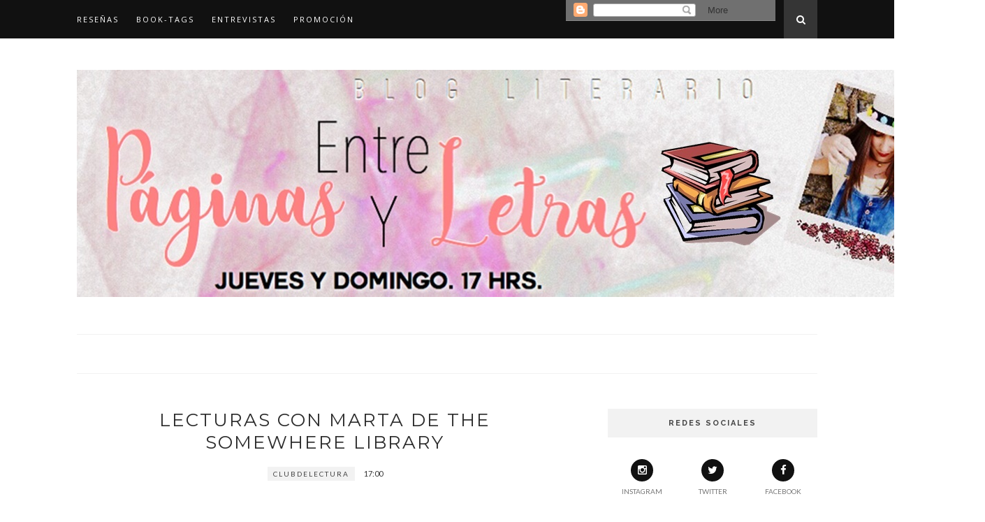

--- FILE ---
content_type: text/html; charset=UTF-8
request_url: https://noelautnerstory.blogspot.com/2017/08/
body_size: 81727
content:
<!DOCTYPE html>
<html dir='ltr' xmlns='http://www.w3.org/1999/xhtml' xmlns:b='http://www.google.com/2005/gml/b' xmlns:data='http://www.google.com/2005/gml/data' xmlns:expr='http://www.google.com/2005/gml/expr'>
<head>
<link href='https://www.blogger.com/static/v1/widgets/2944754296-widget_css_bundle.css' rel='stylesheet' type='text/css'/>
<!-- [ Meta Tag SEO ] -->
<meta charset='utf-8'/>
<meta content='width=device-width, initial-scale=1' name='viewport'/>
<meta content='blogger' name='generator'/>
<meta content='text/html; charset=UTF-8' http-equiv='Content-Type'/>
<link href='http://www.blogger.com/openid-server.g' rel='openid.server'/>
<link href='https://noelautnerstory.blogspot.com/' rel='openid.delegate'/>
<link href='https://noelautnerstory.blogspot.com/2017/08/' rel='canonical'/>
<title>agosto 2017 - Entre páginas y letras</title>
<meta content='noindex' name='robots'/>
<meta content='' name='description'/>
<meta content='agosto 2017, Entre páginas y letras: agosto 2017, Entre páginas y letras' name='keywords'/>
<link href='https://noelautnerstory.blogspot.com/feeds/posts/default' rel='alternate' title='Entre páginas y letras - Atom' type='application/atom+xml'/>
<link href='https://noelautnerstory.blogspot.com/feeds/posts/default?alt=rss' rel='alternate' title='Entre páginas y letras - RSS' type='application/rss+xml'/>
<link href='http://www.blogger.com/feeds/6999117637315484116/posts/default' rel='alternate' title='Entre páginas y letras - Atom' type='application/atom+xml'/>
<link href='/favicon.ico' rel='icon' type='image/x-icon'/>
<meta content='India' name='geo.placename'/>
<meta content='' name='Author'/>
<meta content='general' name='rating'/>
<meta content='id' name='geo.country'/>
<!-- [ Social Media Meta Tag ] -->
<meta content='Entre páginas y letras: agosto 2017' property='og:title'/>
<meta content='website' property='og:type'/>
<meta content='https://noelautnerstory.blogspot.com/2017/08/' property='og:url'/>
<meta content='https://noelautnerstory.blogspot.com/favicon.ico' property='og:image'/>
<meta content='data:blog.metaDescription' property='og:description'/>
<meta content='Entre páginas y letras' property='og:site_name'/>
<meta content='xxxxx' property='fb:app_id'/>
<meta content='xxxxx' property='fb:admins'/>
<meta content='en_US' property='og:locale'/>
<meta content='en_GB' property='og:locale:alternate'/>
<meta content='id_ID' property='og:locale:alternate'/>
<meta content='summary' name='twitter:card'/>
<meta content='Entre páginas y letras: agosto 2017' name='twitter:title'/>
<meta content='xxxxx' name='twitter:site'/>
<meta content='xxxxx' name='twitter:creator'/>
<meta content='width=device-width,initial-scale=1,minimum-scale=1,maximum-scale=1' name='viewport'/>
<link href="//fonts.googleapis.com/css?family=Bad+Script%7CRaleway:400,500,600,700,300%7CLora:400" rel="stylesheet" type="text/css">
<link href="//fonts.googleapis.com/css?family=Montserrat:400,700&amp;ver=4.2.4" id="default_headings_font-css" media="all" rel="stylesheet" type="text/css">
<link href="//fonts.googleapis.com/css?family=Domine:400,700&amp;ver=4.2.4" id="default_para_font-css" media="all" rel="stylesheet" type="text/css">
<link href="//fonts.googleapis.com/css?family=Lato:300,400,700,400italic&amp;ver=4.2.4" id="default_body_font-css" media="all" rel="stylesheet" type="text/css">
<style type='text/css'>@font-face{font-family:'Lato';font-style:normal;font-weight:400;font-display:swap;src:url(//fonts.gstatic.com/s/lato/v25/S6uyw4BMUTPHjxAwXiWtFCfQ7A.woff2)format('woff2');unicode-range:U+0100-02BA,U+02BD-02C5,U+02C7-02CC,U+02CE-02D7,U+02DD-02FF,U+0304,U+0308,U+0329,U+1D00-1DBF,U+1E00-1E9F,U+1EF2-1EFF,U+2020,U+20A0-20AB,U+20AD-20C0,U+2113,U+2C60-2C7F,U+A720-A7FF;}@font-face{font-family:'Lato';font-style:normal;font-weight:400;font-display:swap;src:url(//fonts.gstatic.com/s/lato/v25/S6uyw4BMUTPHjx4wXiWtFCc.woff2)format('woff2');unicode-range:U+0000-00FF,U+0131,U+0152-0153,U+02BB-02BC,U+02C6,U+02DA,U+02DC,U+0304,U+0308,U+0329,U+2000-206F,U+20AC,U+2122,U+2191,U+2193,U+2212,U+2215,U+FEFF,U+FFFD;}@font-face{font-family:'Montserrat';font-style:normal;font-weight:400;font-display:swap;src:url(//fonts.gstatic.com/s/montserrat/v31/JTUHjIg1_i6t8kCHKm4532VJOt5-QNFgpCtr6Hw0aXp-p7K4KLjztg.woff2)format('woff2');unicode-range:U+0460-052F,U+1C80-1C8A,U+20B4,U+2DE0-2DFF,U+A640-A69F,U+FE2E-FE2F;}@font-face{font-family:'Montserrat';font-style:normal;font-weight:400;font-display:swap;src:url(//fonts.gstatic.com/s/montserrat/v31/JTUHjIg1_i6t8kCHKm4532VJOt5-QNFgpCtr6Hw9aXp-p7K4KLjztg.woff2)format('woff2');unicode-range:U+0301,U+0400-045F,U+0490-0491,U+04B0-04B1,U+2116;}@font-face{font-family:'Montserrat';font-style:normal;font-weight:400;font-display:swap;src:url(//fonts.gstatic.com/s/montserrat/v31/JTUHjIg1_i6t8kCHKm4532VJOt5-QNFgpCtr6Hw2aXp-p7K4KLjztg.woff2)format('woff2');unicode-range:U+0102-0103,U+0110-0111,U+0128-0129,U+0168-0169,U+01A0-01A1,U+01AF-01B0,U+0300-0301,U+0303-0304,U+0308-0309,U+0323,U+0329,U+1EA0-1EF9,U+20AB;}@font-face{font-family:'Montserrat';font-style:normal;font-weight:400;font-display:swap;src:url(//fonts.gstatic.com/s/montserrat/v31/JTUHjIg1_i6t8kCHKm4532VJOt5-QNFgpCtr6Hw3aXp-p7K4KLjztg.woff2)format('woff2');unicode-range:U+0100-02BA,U+02BD-02C5,U+02C7-02CC,U+02CE-02D7,U+02DD-02FF,U+0304,U+0308,U+0329,U+1D00-1DBF,U+1E00-1E9F,U+1EF2-1EFF,U+2020,U+20A0-20AB,U+20AD-20C0,U+2113,U+2C60-2C7F,U+A720-A7FF;}@font-face{font-family:'Montserrat';font-style:normal;font-weight:400;font-display:swap;src:url(//fonts.gstatic.com/s/montserrat/v31/JTUHjIg1_i6t8kCHKm4532VJOt5-QNFgpCtr6Hw5aXp-p7K4KLg.woff2)format('woff2');unicode-range:U+0000-00FF,U+0131,U+0152-0153,U+02BB-02BC,U+02C6,U+02DA,U+02DC,U+0304,U+0308,U+0329,U+2000-206F,U+20AC,U+2122,U+2191,U+2193,U+2212,U+2215,U+FEFF,U+FFFD;}@font-face{font-family:'Open Sans';font-style:normal;font-weight:400;font-stretch:100%;font-display:swap;src:url(//fonts.gstatic.com/s/opensans/v44/memSYaGs126MiZpBA-UvWbX2vVnXBbObj2OVZyOOSr4dVJWUgsjZ0B4taVIUwaEQbjB_mQ.woff2)format('woff2');unicode-range:U+0460-052F,U+1C80-1C8A,U+20B4,U+2DE0-2DFF,U+A640-A69F,U+FE2E-FE2F;}@font-face{font-family:'Open Sans';font-style:normal;font-weight:400;font-stretch:100%;font-display:swap;src:url(//fonts.gstatic.com/s/opensans/v44/memSYaGs126MiZpBA-UvWbX2vVnXBbObj2OVZyOOSr4dVJWUgsjZ0B4kaVIUwaEQbjB_mQ.woff2)format('woff2');unicode-range:U+0301,U+0400-045F,U+0490-0491,U+04B0-04B1,U+2116;}@font-face{font-family:'Open Sans';font-style:normal;font-weight:400;font-stretch:100%;font-display:swap;src:url(//fonts.gstatic.com/s/opensans/v44/memSYaGs126MiZpBA-UvWbX2vVnXBbObj2OVZyOOSr4dVJWUgsjZ0B4saVIUwaEQbjB_mQ.woff2)format('woff2');unicode-range:U+1F00-1FFF;}@font-face{font-family:'Open Sans';font-style:normal;font-weight:400;font-stretch:100%;font-display:swap;src:url(//fonts.gstatic.com/s/opensans/v44/memSYaGs126MiZpBA-UvWbX2vVnXBbObj2OVZyOOSr4dVJWUgsjZ0B4jaVIUwaEQbjB_mQ.woff2)format('woff2');unicode-range:U+0370-0377,U+037A-037F,U+0384-038A,U+038C,U+038E-03A1,U+03A3-03FF;}@font-face{font-family:'Open Sans';font-style:normal;font-weight:400;font-stretch:100%;font-display:swap;src:url(//fonts.gstatic.com/s/opensans/v44/memSYaGs126MiZpBA-UvWbX2vVnXBbObj2OVZyOOSr4dVJWUgsjZ0B4iaVIUwaEQbjB_mQ.woff2)format('woff2');unicode-range:U+0307-0308,U+0590-05FF,U+200C-2010,U+20AA,U+25CC,U+FB1D-FB4F;}@font-face{font-family:'Open Sans';font-style:normal;font-weight:400;font-stretch:100%;font-display:swap;src:url(//fonts.gstatic.com/s/opensans/v44/memSYaGs126MiZpBA-UvWbX2vVnXBbObj2OVZyOOSr4dVJWUgsjZ0B5caVIUwaEQbjB_mQ.woff2)format('woff2');unicode-range:U+0302-0303,U+0305,U+0307-0308,U+0310,U+0312,U+0315,U+031A,U+0326-0327,U+032C,U+032F-0330,U+0332-0333,U+0338,U+033A,U+0346,U+034D,U+0391-03A1,U+03A3-03A9,U+03B1-03C9,U+03D1,U+03D5-03D6,U+03F0-03F1,U+03F4-03F5,U+2016-2017,U+2034-2038,U+203C,U+2040,U+2043,U+2047,U+2050,U+2057,U+205F,U+2070-2071,U+2074-208E,U+2090-209C,U+20D0-20DC,U+20E1,U+20E5-20EF,U+2100-2112,U+2114-2115,U+2117-2121,U+2123-214F,U+2190,U+2192,U+2194-21AE,U+21B0-21E5,U+21F1-21F2,U+21F4-2211,U+2213-2214,U+2216-22FF,U+2308-230B,U+2310,U+2319,U+231C-2321,U+2336-237A,U+237C,U+2395,U+239B-23B7,U+23D0,U+23DC-23E1,U+2474-2475,U+25AF,U+25B3,U+25B7,U+25BD,U+25C1,U+25CA,U+25CC,U+25FB,U+266D-266F,U+27C0-27FF,U+2900-2AFF,U+2B0E-2B11,U+2B30-2B4C,U+2BFE,U+3030,U+FF5B,U+FF5D,U+1D400-1D7FF,U+1EE00-1EEFF;}@font-face{font-family:'Open Sans';font-style:normal;font-weight:400;font-stretch:100%;font-display:swap;src:url(//fonts.gstatic.com/s/opensans/v44/memSYaGs126MiZpBA-UvWbX2vVnXBbObj2OVZyOOSr4dVJWUgsjZ0B5OaVIUwaEQbjB_mQ.woff2)format('woff2');unicode-range:U+0001-000C,U+000E-001F,U+007F-009F,U+20DD-20E0,U+20E2-20E4,U+2150-218F,U+2190,U+2192,U+2194-2199,U+21AF,U+21E6-21F0,U+21F3,U+2218-2219,U+2299,U+22C4-22C6,U+2300-243F,U+2440-244A,U+2460-24FF,U+25A0-27BF,U+2800-28FF,U+2921-2922,U+2981,U+29BF,U+29EB,U+2B00-2BFF,U+4DC0-4DFF,U+FFF9-FFFB,U+10140-1018E,U+10190-1019C,U+101A0,U+101D0-101FD,U+102E0-102FB,U+10E60-10E7E,U+1D2C0-1D2D3,U+1D2E0-1D37F,U+1F000-1F0FF,U+1F100-1F1AD,U+1F1E6-1F1FF,U+1F30D-1F30F,U+1F315,U+1F31C,U+1F31E,U+1F320-1F32C,U+1F336,U+1F378,U+1F37D,U+1F382,U+1F393-1F39F,U+1F3A7-1F3A8,U+1F3AC-1F3AF,U+1F3C2,U+1F3C4-1F3C6,U+1F3CA-1F3CE,U+1F3D4-1F3E0,U+1F3ED,U+1F3F1-1F3F3,U+1F3F5-1F3F7,U+1F408,U+1F415,U+1F41F,U+1F426,U+1F43F,U+1F441-1F442,U+1F444,U+1F446-1F449,U+1F44C-1F44E,U+1F453,U+1F46A,U+1F47D,U+1F4A3,U+1F4B0,U+1F4B3,U+1F4B9,U+1F4BB,U+1F4BF,U+1F4C8-1F4CB,U+1F4D6,U+1F4DA,U+1F4DF,U+1F4E3-1F4E6,U+1F4EA-1F4ED,U+1F4F7,U+1F4F9-1F4FB,U+1F4FD-1F4FE,U+1F503,U+1F507-1F50B,U+1F50D,U+1F512-1F513,U+1F53E-1F54A,U+1F54F-1F5FA,U+1F610,U+1F650-1F67F,U+1F687,U+1F68D,U+1F691,U+1F694,U+1F698,U+1F6AD,U+1F6B2,U+1F6B9-1F6BA,U+1F6BC,U+1F6C6-1F6CF,U+1F6D3-1F6D7,U+1F6E0-1F6EA,U+1F6F0-1F6F3,U+1F6F7-1F6FC,U+1F700-1F7FF,U+1F800-1F80B,U+1F810-1F847,U+1F850-1F859,U+1F860-1F887,U+1F890-1F8AD,U+1F8B0-1F8BB,U+1F8C0-1F8C1,U+1F900-1F90B,U+1F93B,U+1F946,U+1F984,U+1F996,U+1F9E9,U+1FA00-1FA6F,U+1FA70-1FA7C,U+1FA80-1FA89,U+1FA8F-1FAC6,U+1FACE-1FADC,U+1FADF-1FAE9,U+1FAF0-1FAF8,U+1FB00-1FBFF;}@font-face{font-family:'Open Sans';font-style:normal;font-weight:400;font-stretch:100%;font-display:swap;src:url(//fonts.gstatic.com/s/opensans/v44/memSYaGs126MiZpBA-UvWbX2vVnXBbObj2OVZyOOSr4dVJWUgsjZ0B4vaVIUwaEQbjB_mQ.woff2)format('woff2');unicode-range:U+0102-0103,U+0110-0111,U+0128-0129,U+0168-0169,U+01A0-01A1,U+01AF-01B0,U+0300-0301,U+0303-0304,U+0308-0309,U+0323,U+0329,U+1EA0-1EF9,U+20AB;}@font-face{font-family:'Open Sans';font-style:normal;font-weight:400;font-stretch:100%;font-display:swap;src:url(//fonts.gstatic.com/s/opensans/v44/memSYaGs126MiZpBA-UvWbX2vVnXBbObj2OVZyOOSr4dVJWUgsjZ0B4uaVIUwaEQbjB_mQ.woff2)format('woff2');unicode-range:U+0100-02BA,U+02BD-02C5,U+02C7-02CC,U+02CE-02D7,U+02DD-02FF,U+0304,U+0308,U+0329,U+1D00-1DBF,U+1E00-1E9F,U+1EF2-1EFF,U+2020,U+20A0-20AB,U+20AD-20C0,U+2113,U+2C60-2C7F,U+A720-A7FF;}@font-face{font-family:'Open Sans';font-style:normal;font-weight:400;font-stretch:100%;font-display:swap;src:url(//fonts.gstatic.com/s/opensans/v44/memSYaGs126MiZpBA-UvWbX2vVnXBbObj2OVZyOOSr4dVJWUgsjZ0B4gaVIUwaEQbjA.woff2)format('woff2');unicode-range:U+0000-00FF,U+0131,U+0152-0153,U+02BB-02BC,U+02C6,U+02DA,U+02DC,U+0304,U+0308,U+0329,U+2000-206F,U+20AC,U+2122,U+2191,U+2193,U+2212,U+2215,U+FEFF,U+FFFD;}</style>
<style id='page-skin-1' type='text/css'><!--
/*
-----------------------------------------------
Blogger Template Style
Name:     Rosemary Clean & Responsive Blogger Template
Designer: Themexpose
Url     : www.themexpose.com
----------------------------------------------- */
/* Variable definitions
====================
<Group description="Page Text" selector="">
<Variable name="body.font" description="Font" type="font" default="normal normal 14px Lato"/>
<Variable name="body.text.color" description="Text Color" type="color" default="#333333"/>
<Variable name="body.link.color" description="Link Color" type="color" default="#777777"/>
<Variable name="body.link.color.hover" description="Hover Color" type="color" default="#000000"/>
</Group>
<Group description="Background Color" selector="">
<Variable name="body.background.color" description="Outer Background Color" type="color" default="#ffffff"/>
</Group>
<Group description="Blog Header" selector="">
<Variable name="header.text.font" description="Header Font" type="font" default="55px Raleway" />
<Variable name="header.text.color" description="Header Color" type="color" default="#777777" />
</Group>
<Group description="Post Titles" selector="">
<Variable name="post.title.font" description="Font" type="font" default="26px Montserrat"/>
<Variable name="post.title.color" description="Color" type="color" default="#2b2b2b" />
<Variable name="post.title.color.hover" description="Hover Color" type="color" default="#777777" />
</Group>
<Group description="Navigation" selector="">
<Variable name="navbar.background" description="Navbar Background Color" type="color" default="#111111"/>
<Variable name="navbar.text.font" description="Navbar Font" type="font" default="11px Open Sans"/>
<Variable name="navbar.text.color" description="Navbar Text Color" type="color" default="#ffffff"/>
<Variable name="navbar.text.color.hover" description="Navbar Text Hover Color" type="color" default="#999999"/>
</Group>
<Group description="Widgets" selector="">
<Variable name="widget.title.font" description="Widget Title Font" type="font" default="16px Raleway"/>
<Variable name="widget.title.background.color" description="Widget Title Background Color" type="color" default="#f2f2f2"/>
<Variable name="widget.title.text.color" description="Widget Title Color" type="color" default="#444444"/>
</Group>
<Group description="Social Icons" selector="">
<Variable name="socialz.color" description="Social Icon Color" type="color" default="#e6c55d"/>
<Variable name="socialz.color.hover" description="Social Icon Hover Color" type="color" default="#777777"/>
</Group>
<Group description="Sidebar Social Icons" selector="">
<Variable name="sidebar.social.background" description="Social Icon Background Color" type="color" default="#ffffff"/>
<Variable name="sidebar.social.color" description="Social Icon Color" type="color" default="#ffffff"/>
<Variable name="sidebar.social.border.color" description="Social Icon Border Color" type="color" default="#ffffff"/>
</Group>
<Group description="Label" selector="">
<Variable name="label.font" description="Navbar Font" type="font" default="10px Lato"/>
<Variable name="label.color" description="Navbar Text Color" type="color" default="#111111"/>
<Variable name="label.color.hover" description="Navbar Background Color" type="color" default="#aaaaaa"/>
</Group>
*/
/* Global reset */
/* Based upon 'reset.css' in the Yahoo! User Interface Library: http://developer.yahoo.com/yui */
*, html, body, div, dl, dt, dd, ul, ol, li, h1, h2, h3, h4, h5, h6, pre, form, label, fieldset, input, p, blockquote, th, td { margin:0; padding:0 }
table { border-collapse:collapse; border-spacing:0 }
fieldset, img { border:0 }
address, caption, cite, code, dfn, em, strong, th, var { font-style:normal; font-weight:normal }
ol, ul, li { list-style:none }
caption, th { text-align:left }
h1, h2, h3, h4, h5, h6 { font-size:100%; font-weight:normal }
q:before, q:after { content:''}
/* Global reset-RESET */
strong { font-weight: bold }
em { font-style: italic }
a img { border:none } /* Gets rid of IE's blue borders */
body#layout #header {
margin-bottom: 80px;
clear:both;
}
div#Subscribe h2 {
display: none;
}
#layout:before {    content: 'This is the property of ThemeXpose.com';
text-transform: uppercase;
font-size: 20px;
color: #999;
margin: 0 0 20px 0;
display: inline-block;
font-weight: 700;
padding: 20px;
font-family: sans-serif;
border: 4px double #FD856E;}
#Attribution1 {height:0px;visibility:hidden;display:none;}
#b-navbar {height:0px;visibility:hidden;display:none;}
.widget-item-control {display:none;}
body#layout #navigation {
height: auto;
margin-bottom: 60px;
margin-top: 30px;
position: relative;
width: 100%;
z-index: 999;
}
body#layout #navigation-wrapper {
width:40%;
float:left;
}
body#layout #top-social {
width:40%;
float:right;
}
body#layout #widget-area .footerwidget {
width:310px;
margin-right: 0px;
}
body#layout #sidebar .widget {
width:304px;
}
body#layout div#main {
width: 640px;
}
body {
color: #333333;
font:normal normal 14px Lato;
line-height: 26px;
letter-spacing: 0px;
text-transform: none;
background-color:#ffffff;
}
p {
font-size:16px;
line-height:26px;
}
a {
text-decoration:none;
color:#777777;
}
a:hover {
color:#000000
}
h1,h2,h3,h4,h5,h6 {
font-family:"Open Sans", sans-serif;
}
div#Header1 p {
text-align: center;
margin-top: -40px;
padding-bottom: 40px;
}
.container {
width:1060px;
margin:0 auto;
}
.container.sp_sidebar {
overflow:hidden;
}
#main {
width:100%;
}
.container.sp_sidebar #main {
width:710px;
margin-right:30px;
float:left;
}
#sidebar {
width:300px;
float:right;
}
/********************************/
/*** Navigation ***/
/********************************/
#navigation {
background:#F1F1F1;
height:55px;
position:fixed;
z-index:999;
width:100%;
-webkit-backface-visibility: hidden;
}
.slicknav_menu {
display:none;
}
#navigation .container {
position:relative;
}
.menu {
float:left;
}
.menu li {
display:inline-block;
margin-right:22px;
position:relative;
}
.menu li a {
font:11px Open Sans;
font-weight:400;
letter-spacing:2px;
color:#ffffff;
line-height:55px;
text-transform:uppercase;
display:inline-block;
-o-transition:.3s;
-ms-transition:.3s;
-moz-transition:.3s;
-webkit-transition:.3s;
}
/*** DROPDOWN ***/
.menu .sub-menu,
.menu .children {
background-color: #171717;
display: none;
padding: 0;
position: absolute;
margin-top:0;
left: 0;
z-index: 99999;
}
ul.menu ul a,
.menu ul ul a {
color: #999;
margin: 0;
padding: 6px 10px 7px 10px;
min-width: 160px;
line-height:20px;
-o-transition:.25s;
-ms-transition:.25s;
-moz-transition:.25s;
-webkit-transition:.25s;
transition:.25s;
border-top:1px solid #333;
}
ul.menu ul li,
.menu ul ul li {
padding-right:0;
margin-right:0;
}
ul.menu ul a:hover,
.menu ul ul a:hover {
color: #fff;
background:#333;
}
ul.menu li:hover > ul,
.menu ul li:hover > ul {
display: block;
}
.menu .sub-menu ul,
.menu .children ul {
left: 100%;
top: 0;
}
.menu1 {
text-align:center;
}
.menu1 li {
display:inline-block;
margin-right:35px;
position:relative;
}
.menu1 li a {
color: #222;
display: inline-block;
padding: 0;
font-family: "Montserrat", Helvetica, Arial, sans-serif;
font-size: 14px;
text-transform: uppercase;
position: relative;
vertical-align: 2px;
}
/*** DROPDOWN ***/
.menu1 .sub-menu,
.menu1.children {
background-color: #ffffff;
display: none;
padding: 0;
position: absolute;
margin-top:0;
left: 0px;
z-index: 99999;
border: 1px solid #eee;
}
ul.menu1 ul a,
.menu1 ul ul a {
color: #999;
margin: 0;
padding: 6px 10px 7px 10px;
min-width: 160px;
line-height:20px;
-o-transition:.25s;
-ms-transition:.25s;
-moz-transition:.25s;
-webkit-transition:.25s;
transition:.25s;
}
ul.menu1 ul li,
.menu1 ul ul li {
padding-right:0;
margin-right:0;
}
ul.menu1 ul a:hover,
.menu1 ul ul a:hover {
color: #fff;
background:#333;
}
ul.menu1 li:hover > ul,
.menu1 ul li:hover > ul {
display: block;
}
.menu1 .sub-menu ul,
.menu1 .children ul {
left: 100%;
top: 0;
}
ul.menu1 {
text-align: center;
}
nav#header-navigation {
text-align: center;
border-top:1px solid #f2f2f2;
border-bottom:1px solid #f2f2f2;
margin-bottom: 50px;
height: 55px;
line-height: 55px;
}
.menu1 li:last-child {
margin-right: 0;
}
/** Search **/
#top-search {
position:absolute;
right:0;
top:0;
width:48px;
text-align:center;
margin-left:16px;
}
#top-search a {
height:55px;
font-size:14px;
line-height:55px;
color:#fff;
background: #353535;
display:block;
-webkit-transition: all 0.2s linear;
-moz-transition: all 0.2s linear;
-ms-transition: all 0.2s linear;
-o-transition: all 0.2s linear;
transition: all 0.2s linear;
}
#top-search a:hover {
color:#ccc;
}
.show-search {
position:absolute;
top:55px;
right:-1px;
display:none;
z-index:10000;
}
.show-search #searchform input#s {
width:190px;
background:#FFF;
webkit-box-shadow: 0 8px 6px -6px rgba(206,206,206,.2);
-moz-box-shadow:  0 8px 6px -6px rgba(206,206,206,.2);
box-shadow:  0 8px 6px -6px rgba(206,206,206,.2);
}
.show-search #searchform input#s:focus {
border:1px solid #d5d5d5;
}
/*** Top Social ***/
#top-social {
position:absolute;
right:60px;
top:0;
}
#top-social a{
line-height:55px;
color:#e6c55d;
-webkit-transition: all 0.2s linear;
-moz-transition: all 0.2s linear;
-ms-transition: all 0.2s linear;
-o-transition: all 0.2s linear;
transition: all 0.2s linear;
display: inline-block;
margin: 0 6px;
font-size: 14px;
}
h1.logo_h.logo_h__txt {
font: 55px Raleway;
padding: 60px 0;
text-align: center;
font-weight: 300;
color:#777777;
text-transform: uppercase;
}
/********************************/
/*** Header ***/
/********************************/
body#layout div#menu {
width: 51%;
float: left;
}
#header {
padding-top:55px;
}
#logo {
text-align:center;
padding:30px 0;
}
/** Featured area **/
.featured-area {
margin-bottom: 50px;
padding-bottom: 10px;
margin-top: -70px;
border-bottom: 1px solid rgba(34,34,34,0.1);
}
/********************************/
/*** Grid Item ***/
/********************************/
/* grid title */
.sp-grid-title {
margin-bottom:45px;
text-align:center;
}
.sp-grid-title h3 {
font-size: 26px;
font-weight: 400;
text-transform: uppercase;
letter-spacing:4px;
margin-bottom:4px;
}
.sp-grid-title .sub-title {
font-size: 18px;
font-style: italic;
color: #999;
}
.sp-grid li {
display: inline-block;
vertical-align: top;
width: 300px;
margin-right: 16px;
margin-bottom: 45px;
}
.container.sp_sidebar .sp-grid li {
width:315px;
}
.container.sp_sidebar .sp-grid li:nth-child(3n+3) {
margin-right:16px;
}
.container.sp_sidebar .sp-grid li:nth-child(2n+2) {
margin-right:0;
}
.sp-grid li:nth-child(3n+3) {
margin-right:0;
}
.sp-grid li .item img {
width:100%;
height:auto;
margin-bottom:10px;
}
.sp-grid li .item .cat {
font-size: 11px;
font-weight: 700;
letter-spacing: 1px;
text-transform: uppercase;
font-family:"Open Sans";
margin-bottom:7px;
display:block;
}
.sp-grid li .item .cat a:hover {
text-decoration:underline;
}
.sp-grid li .item h2 {
margin-bottom:8px;
}
.sp-grid li .item h2 a {
font-size: 15px;
color: #000000;
text-transform: uppercase;
letter-spacing: 1px;
font-weight: 700;
-o-transition:.3s;
-ms-transition:.3s;
-moz-transition:.3s;
-webkit-transition:.3s;
}
.sp-grid li .item h2 a:hover {
opacity:.5;
}
.sp-grid li .item p {
margin-bottom:6px;
}
.sp-grid li .item .date {
font-size: 13px;
color: #999;
letter-spacing: 1px;
font-style: italic;
}
/********************************/
/*** Post ***/
/********************************/
.post {
margin-bottom:100px;
}
.single .post {
margin-bottom:70px;
}
/*** Post Header ***/
.post-header {
margin-bottom:20px;
text-align:center;
padding-bottom: 10px;
}
.post-header .cat a {
font:10px Lato;
text-transform: uppercase;
display: inline-block;
background: #f2f2f2;
color: #444;
letter-spacing: 2px;
font-size: 10px;
padding: 2px 8px;
margin-right: 10px;
line-height: 1.625;
}
.post-header .cat a:hover {
color: #aaaaaa;
text-decoration:underline;
}
span.date {
font-size: 11px;
line-height: 1.625;
text-transform: uppercase;
color: #333;
font-family: "Lato", sans-serif;
}
.post-header h1, .post-header h2 { margin-bottom:15px; }
.post-header h1 a, .post-header h2 a, .post-header h1 {
font: 26px Montserrat;
color: #2b2b2b;
text-transform: uppercase;
font-weight: 400;
-o-transition: .3s;
-ms-transition: .3s;
-moz-transition: .3s;
-webkit-transition: .3s;
letter-spacing: 2px;
display: block;
position: relative;
text-align: center;
padding: 0 50px;
margin-bottom: 8px;
}
.post-header h2 a:hover {
color: #777777;
}
/*** Post image ***/
.post-image {
margin-bottom:18px;
}
.post-image img {
max-width:100%;
height:auto;
min-width:100%;
}
.post-image.audio iframe {
height:166px;
}
.container.sp_sidebar .post-image.audio iframe {
width:650px;
height:auto;
}
/*** Post Entry ***/
.post-entry {
text-align: justify;
line-height: 1.625;
font-size: 15px;
color: #333333;
margin-bottom: 25px;
}
.post-entry img {
max-width:100%;
height:auto;
}
.post-entry p {
margin-bottom:20px;
text-align: justify;
text-align: center;
}
.post-entry a.more-link {
margin-top: 30px;
text-transform: uppercase;
font-size: 10px;
display: inline-block;
-o-transition: .3s;
-ms-transition: .3s;
-moz-transition: .3s;
-webkit-transition: .3s;
position: relative;
height: 30px;
letter-spacing: 2px;
font-family: 'Lato', sans-serif;
-o-transition: .3s;
-ms-transition: .3s;
-moz-transition: .3s;
-webkit-transition: .3s;
color: #DCA714;
font-weight: 400;
}
.post-entry a:hover {
text-decoration:underline;
}
.post-entry p, .post-entry h1, .post-entry h2, .post-entry h3, .post-entry h4, .post-entry h5, .post-entry h6, .post-entry hr {
margin-bottom:20px;
}
.post-entry h1, .post-entry h2, .post-entry h3, .post-entry h4, .post-entry h5, .post-entry h6 {
color:#000;
font-weight:700;
}
.post-entry h1 {
font-size:30px;
}
.post-entry h2 {
font-size:27px;
}
.post-entry h3 {
font-size:24px;
}
.post-entry h4 {
font-size:20px;
}
.post-entry h5 {
font-size:18px;
}
.post-entry h6 {
font-size:16px;
}
.post-entry hr {
border:0;
height:0;
border-bottom:1px solid #e5e5e5;
clear:both;
}
.post-entry blockquote p {
border-left:3px solid #cea525;
color:#999;
padding:0 18px;
font-family:"Georgia";
font-size:18px;
line-height:28px;
font-style:italic;
}
.post-entry ul, .post-entry ol {
padding-left:45px;
margin-bottom:20px;
}
.post-entry ul li {
margin-bottom:12px;
list-style:square;
}
.post-entry ol li {
margin-bottom:12px;
list-style:decimal;
}
.sticky.post .post-header { border:1px dashed #ddd; padding:20px 0; }
.bypostauthor  {}
.post-entry table { width:100%; margin-bottom:22px; border-collapse:collapse }
.post-entry td, .post-entry th { padding: 12px; border-bottom: 1px #e5e5e5 solid; }
.post-entry th { font-weight:bold; font-size:14px; background:#f5f5f5;}
.post-entry tr:hover {
background:#f9f9f9;
}
/*** Post Share ***/
.post-share {
text-align:center;
margin-top:40px;
margin-bottom:100px;
background:url(//1.bp.blogspot.com/-RaxSFprHuWw/U-eh4Hd6OgI/AAAAAAAAAP0/sijBcrNVTjo/line.gif) repeat-x center center;
}
.post-share a {
display:inline-block;
}
.share-box {
width: 42px;
height: 42px;
border-radius: 50%;
background: #fff;
border: 4px double #ddd;
display: inline-block;
line-height: 42px;
margin: 0 10px;
-o-transition: .3s;
-ms-transition: .3s;
-moz-transition: .3s;
-webkit-transition: .3s;
}
.share-box i {
font-size:14px;
}
.share-box:hover {
background:#171717;
border:1px solid #171717;
}
/*** Post author ***/
.post-author {
margin-bottom:80px;
margin-top:70px;
overflow:hidden;
border-bottom: 1px solid rgba(34,34,34,0.1);
padding-bottom: 40px;
margin-bottom: 40px;
}
.author-img {
float:left;
margin-right:30px;
}
.author-img img {
border-radius:50%;
}
.author-content h5 a {
font-size:14px;
letter-spacing:2px;
text-transform:uppercase;
margin-bottom:8px;
color:#000;
display:block;
}
.author-content p {
margin-bottom:8px;
}
.author-content .author-social {
font-size:14px;
color:#bbb;
margin-right:8px;
}
/*** Post related ***/
.post-related {
overflow:hidden;
margin-bottom:80px;
margin-top:70px;
}
.post-box { text-align:center; }
.post-box-title {
margin-top: 0;
font-style: normal;
color: #2b2b2b;
text-transform: uppercase;
font-weight: 400;
-o-transition: .3s;
-ms-transition: .3s;
-moz-transition: .3s;
-webkit-transition: .3s;
letter-spacing: 2px;
display: block;
position: relative;
text-align: center;
padding: 0 50px;
margin-bottom: 35px;
font-family: "Montserrat", sans-serif;
font-weight: normal;
line-height: normal;
font-size: 20px;
}
.item-related {
width:292px;
float:left;
margin-right:32px;
}
.item-related:last-child { margin-right:0; }
.container.sp_sidebar .item-related{
width:224px;
margin-right:19px;
}
.container.sp_sidebar .item-related:last-child {
margin-right:0;
}
.item-related img {
margin-bottom:6px;
width:100%;
height:auto;
}
.item-related h3 a {
font-size:14px;
text-transform:uppercase;
letter-spacing:2px;
color:#000;
display: block;
font-weight: bold;
color: #222;
}
.item-related h3 a:hover {
text-decoration:underline;
}
.item-related span.date {
font-size:10px;
font-family:"Open Sans", sans-serif;
text-transform:uppercase;
font-style:italic;
color:#999;
}
/** Post tags ***/
.post-tags {
margin-top:30px;
margin-bottom:50px;
}
.post-tags a {
font-family:"Open Sans", sans-serif;
font-size:11px;
letter-spacing:2px;
text-transform:uppercase;
background:#f2f2f2;
color:#666;
padding:7px 10px 8px;
margin-right:6px;
border-radius:2px;
margin-bottom:5px;
display:inline-block;
}
.post-tags a:hover {
background:#333;
color:#fff;
text-decoration:none;
}
/*** Post Pagination ***/
.post-pagination {
overflow:hidden;
}
.post-pagination .prev-post {
float:left;
width:470px;
}
.post-pagination .next-post {
float:right;
text-align:right;
width:470px;
}
.container.sp_sidebar .post-pagination .prev-post, .container.sp_sidebar .post-pagination .next-post {
width:325px;
}
.post-pagination span {
color:#999;
font-size:16px;
font-style:italic;
letter-spacing:1px;
}
.post-pagination .arrow {
font-size:64px;
color:#ddd;
line-height:64px;
}
.post-pagination .prev-post .arrow {
float:left;
margin-right:18px;
}
.post-pagination .next-post .arrow {
float:right;
margin-left:18px;
}
.pagi-text {
margin-top:11px;
}
.post-pagination h5 {
text-transform:uppercase;
letter-spacing:2px;
font-size:14px;
}
.post-pagination a {
color:#999;
}
.post-pagination a:hover > .arrow, .post-pagination a:hover > .pagi-text span, .post-pagination a:hover {
color:#000;
}
.site-social-networks.show-title li {
text-align: center;
width: 32%;
}
.site-social-networks li {
display: inline-block;
padding: 0;
}
.site-social-networks.show-title a {
margin: 20px auto 0 auto;
text-transform: uppercase;
font-size: 10px;
}
.site-social-networks.show-title i {
display: block;
margin: 0 auto 10px auto;
}
.site-social-networks.style-default i {
width: 32px;
height: 32px;
margin: 0 auto;
line-height: 32px;
text-align: center;
font-size: 15px;
border-radius: 50%;
color: #ffffff;
background: #111;
}
ul.site-social-networks.secondary-2-primary.style-default.show-title li {
margin-bottom: 2px!important;
padding-bottom: 7px!important;
border: 1px solid #ffffff;
padding: 10px 0;
background-color: #ffffff;
}
ul.site-social-networks.secondary-2-primary.style-default.show-title li:last-child{ border: 1px solid #ffffff!important;}
/********************************/
/*** Pagination ***/
/********************************/
.pagination {
margin-bottom:60px;
overflow:hidden;
}
.pagination a {
color:#999;
letter-spacing:3px;
text-transform:uppercase;
font-size:12px;
}
.pagination a:hover {
text-decoration:none;
color:#000;
}
.pagination .newer {
float:left;
}
.pagination .older {
float:right;
}
/********************************/
/*** Footer Social ***/
/********************************/
#footer-social {
background:#111;
padding:40px 0;
text-align:center;
}
#footer-social a {
margin: 0 15px;
color: #fff;
font-family: "Open Sans", sans-serif;
font-size: 11px;
text-transform: uppercase;
font-weight: 700;
letter-spacing: 1px;
}
#footer-social a:first-child {
margin-left:0;
}
#footer-social a:last-child {
margin-right:0;
}
#footer-social a i {
height: 28px;
width: 28px;
text-align: center;
line-height: 28px;
background: #fff;
color: #000;
border-radius: 50%;
margin-right: 5px;
font-size: 14px;
}
#footer-social a:hover {
text-decoration:none;
color:#999;
}
#footer-social a:hover > i {
background:#fff;
}
/********************************/
/*** Footer logo ***/
/********************************/
#footer-logo {
background:#111;
padding:60px 0;
text-align:center;
}
#footer-logo img {
margin-bottom:15px;
}
#footer-logo p {
color:#777;
font-size:15px;
margin-bottom:0;
font-style:italic;
}
#footer-logo p i {
color:#646464;
font-size:14px;
margin:0 5px 0 7px;
}
.share-box:hover > i {
color: #fff;
}
/********************************/
/*** Footer Copyright ***/
/********************************/
#footer-copyright {
padding:12px 0;
background:#000;
overflow:hidden;
font-family:"Open Sans", sans-serif;
}
#footer-copyright p {
font-size: 13px;
line-height: 31px;
color:#EFEFEF;
float:left;
}
#footer-copyright .to-top {
float:right;
margin-top:6px;
font-size:11px;
text-transform:uppercase;
font-weight:700;
letter-spacing:1px;
color:#fff;
}
#footer-copyright .to-top i {
font-size:14px;
margin-left:3px;
}
#footer-copyright .to-top:hover {
text-decoration:none;
}
footer#footer-copyright a {
color: #fff;
}
/********************************/
/*** Widget Area ***/
/********************************/
#widget-area {
overflow:hidden;
margin-bottom:60px;
padding-top:60px;
}
#widget-area .footerwidget {
float:left;
}
#widget-area .widget, #sidebar .widget {
float: left;
margin-right: 32px;
width: 332px;
}
#widget-area .widget h2 {
font: 16px Raleway;
font-weight: 700;
font-style: normal;
line-height: 1.25;
letter-spacing: 2px;
text-transform: uppercase;
text-align: center;
display: block;
text-overflow: ellipsis;
white-space: nowrap;
overflow: hidden;
text-transform: uppercase;
font-size: 11px;
letter-spacing: 2px;
display: block;
margin-bottom: 20px;
text-align: center;
color: #343434;
font-weight: 700;
position: relative;
padding: 14px 11px;
background-color: #f2f2f2;
}
#widget-area #container3 {
margin-right:0px;
}
#sidebar .widget {
width: 300px;
margin-right: 0;
float: none;
margin-bottom: 40px;
padding: 0px;
}
div#sidebar h2 span {
display: inline-block;
}
#sidebar img {
max-width:300px;
}
#sidebar iframe {
max-width:260px;
}
.widget:last-child {
margin-right:0;
}
.widget-title, #sidebar .widget h2{
font: 16px Raleway;
font-weight: 700;
font-style: normal;
line-height: 1.25;
letter-spacing: 2px;
text-transform: uppercase;
text-align: center;
display: block;
text-overflow: ellipsis;
white-space: nowrap;
overflow: hidden;
text-transform: uppercase;
font-size: 11px;
letter-spacing: 2px;
display: block;
margin-bottom: 20px;
text-align: center;
color: #343434;
font-weight: 700;
position: relative;
padding: 14px 11px;
background-color: #f2f2f2;
}
#sidebar .widget-title, #sidebar .widget h2, #widget-area .widget h2 {
margin-bottom:20px;
}
#sidebar .widget ul li {
margin-bottom:7px;
padding-bottom:7px;
}
#sidebar .widget ul li:last-child {
margin-bottom:0;
padding-bottom:0;
border-bottom:none;
}
.cloud-label-widget-content {display:inline-block;text-align:left;}
.cloud-label-widget-content .label-size{display:inline-block;float:left;font-size:11px;line-height:normal;margin:0 5px 5px 0;opacity:1}
.cloud-label-widget-content .label-size a{  background: #fff;
color: #111111;
float: left;
border: 1px solid #eee;
font: 10px Lato;
line-height: 100%;
margin: 0;
padding: 8px 10px;
text-transform: uppercase;
transition: all .6s;}
/*** Search widget ***/
#searchform input#s {
border: 1px solid #e5e5e5;
background:#fff url(img/searchsubmit.png) no-repeat 96% 13px;
padding:14px 14px;
font-size:11px;
color:#999;
letter-spacing:1px;
}
#searchform #s:focus { outline:none; }
/** searchbar for widget ***/
.widget #searchform input#s {
width:260px;
}
#sidebar .widget #searchform input#s {
width:230px;
}
/*** About Widget ***/
.about-widget img {
max-width:292px;
height:auto;
}
/** Instagram widget support **/
.instag ul.thumbnails > li {
width:32% !important;
}
.instag ul.thumbnails > li img:hover {
opacity:.8;
}
.instag ul li {
margin:0;
padding-bottom:0;
border-bottom:none;
}
.pllexislider ul li {
margin:0;
padding-bottom:0;
border-bottom:none;
}
/*** Tagcloud widget ***/
.widget .tagcloud a {
font-family:"Open Sans", sans-serif;
font-size:10px;
letter-spacing:1px;
text-transform:uppercase;
background:#f2f2f2;
color:#666;
padding:6px 8px 7px;
margin-right:5px;
margin-bottom:8px;
display:inline-block;
border-radius:2px;
}
.widget .tagcloud a:hover {
background:#333;
color:#fff;
}
/*** Calender widget ***/
#wp-calendar {width: 100%; }
#wp-calendar caption { text-align: right; color: #777; font-size: 12px; margin-top: 10px; margin-bottom: 15px; }
#wp-calendar thead { font-size: 12px;  }
#wp-calendar thead th { padding-bottom: 10px; }
#wp-calendar tbody { color: #aaa; }
#wp-calendar tbody td { background: #f5f5f5; border: 1px solid #fff; text-align: center; padding:8px;}
#wp-calendar tbody td a { font-weight:700; color:#222; }
#wp-calendar tbody td:hover { background: #fff; }
#wp-calendar tbody .pad { background: none; }
#wp-calendar tfoot #next { font-size: 10px; text-transform: uppercase; text-align: right; }
#wp-calendar tfoot #prev { font-size: 10px; text-transform: uppercase; padding-top: 10px; }
#wp-calendar thead th { padding-bottom: 10px; text-align: center; }
/** WIDGET ITEMS **/
.widget ul.side-newsfeed li {
list-style-type:none;
margin-bottom:17px;
padding-bottom:13px;
margin-left:0;
}
.widget ul.side-newsfeed li:last-child {
margin-bottom:0;
padding-bottom:0;
}
.widget ul.side-newsfeed li .side-item {
overflow:hidden;
}
.widget ul.side-newsfeed li .side-item .side-image {
float:left;
margin-right:14px;
}
.widget ul.side-newsfeed li .side-item .side-image img {
width:86px;
height:auto;
}
.widget ul.side-newsfeed li .side-item .side-item-text {
overflow:hidden;
}
.widget ul.side-newsfeed li .side-item .side-item-text h4 a {
margin-bottom:1px;
color:#333;
display:block;
font-size:14px;
}
.widget ul.side-newsfeed li .side-item .side-item-text .side-item-meta {
font-size:10px;
letter-spacing:1px;
color:#999;
font-style:italic;
font-family:"Open Sans";
}
/** Social Widget **/
.widget-social {
text-align:center;
}
.widget-social a:first-child {
margin-left:0;
}
.widget-social a:last-child {
margin-right:0;
}
.widget-social a i {
height:28px;
width:28px;
text-align:center;
line-height:28px;
background:#666;
color:#fff;
border-radius:50%;
margin:0 2px;
font-size:14px;
}
.widget-social a:hover {
text-decoration:none;
color:#000;
}
.widget-social a:hover > i {
background:#000;
}
/*******************************
*** COMMENTS
*******************************/
.post-comments {
margin-bottom:70px;
margin-top:70px;
}
.comments {
margin-bottom:40px;
}
.comment {
border-bottom:1px dotted #eee;
margin-top:20px;
margin-bottom:34px;
padding-bottom:40px;
}
.comment .avatar-image-container {
float:left;
}
.comment .avatar-image-container img {
border-radius:50%;
width:50px;
height:50px;
max-width:50px;
max-height:50px;
}
.comments .comment-block {
margin-left: 80px;
position: relative;
}
.comment-replies {
margin-left: 40px;
margin-top: 20px;
}
.comments .avatar-image-container {
float: left;
max-height: 50px;
overflow: hidden;
width: 50px;
}
.comment-replies .comment {
border:none;
margin-bottom:0px;
padding-bottom:0px;
}
.thecomment .comment-text {
overflow:hidden;
}
.thecomment .comment-text span.author, cite.user > a {
display:block;
font-size:14px;
text-transform:uppercase;
letter-spacing:2px;
margin-bottom:6px;
color:#333;
font-family:"Open Sans";
}
.thecomment .comment-text span.author a:hover {
text-decoration:underline;
}
span.datetime {
font-size:14px;
color:#999;
font-style:italic;
display:block;
margin-bottom:10px;
}
.thecomment .comment-text em {
font-size:13px;
margin-bottom:-14px;
display:block;
color:orange;
letter-spacing:1px;
}
.thecomment .comment-text em i {
font-size:14px;
color:#f3bd00;
}
.comment-actions a {
float:right;
font-size:11px;
background-color:#aaa;
color:#FFF;
padding:3px 6px 5px 6px;
border-radius:2px;
margin-left:7px;
font-family:"Lato";
-o-transition:.3s;
-ms-transition:.3s;
-moz-transition:.3s;
-webkit-transition:.3s;
transition:.3s;
}
.continue a {
float:left;
margin-bottom:20px;
font-size:11px;
background-color:#aaa;
color:#FFF;
padding:3px 6px 5px 6px;
border-radius:2px;
margin-left:7px;
font-family:"Lato";
-o-transition:.3s;
-ms-transition:.3s;
-moz-transition:.3s;
-webkit-transition:.3s;
transition:.3s;
}
.loadmore a {
font-size:11px;
background-color:#aaa;
color:#FFF;
padding:3px 6px 5px 6px;
border-radius:2px;
margin-left:7px;
font-family:"Lato";
-o-transition:.3s;
-ms-transition:.3s;
-moz-transition:.3s;
-webkit-transition:.3s;
transition:.3s;
}
div#pinterest-gallery li {
width: 48%;
float: left;
height: 125px;
border: 2px solid #fff;
background-size: cover;
display: inline-block;
}
#pinterest-gallery li a {
color: transparent;
line-height: 1px;
font-size: 0px;
}
.pinterest-link {
display: block;
overflow: hidden;
text-indent: 100%;
height: 100%;
white-space: nowrap;
}
.post-comments span.reply a.comment-edit-link {
background:#c5c5c5;
}
.post-comments span.reply a:hover {
opacity:.8;
}
ul.children { margin: 0 0 0 55px; }
ul.children li.thecomment { margin:0 0 8px 0; }
/** Reply **/
#respond {
margin-bottom:20px;
overflow:hidden;
}
#respond  h3 {
font-size:14px;
color:#999;
font-weight:400;
margin-bottom:30px;
font-family:"Lato";
letter-spacing:2px;
text-transform:uppercase;
}
#respond h3 a {
color:#000;
display:inline-block;
}
#respond h3 small a {
text-transform:uppercase;
font-size:11px;
background:#333;
color:#FFF;
padding:4px 6px 5px;
border-radius:3px;
margin-left:7px;
letter-spacing:1px;
-o-transition:.3s;
-ms-transition:.3s;
-moz-transition:.3s;
-webkit-transition:.3s;
transition:.3s;
}
#respond h3 small a:hover {
opacity:.8;
}
#respond label {
color:#888;
width:80px;
font-size:14px;
display:inline-block;
font-weight:300;
}
#respond input {
padding:8px 10px;
border:1px solid #DDD;
margin-right:10px;
border-radius: 3px;
color:#999;
margin-bottom:15px;
font-size:11px;
width:250px;
font-family:"Georgia";
}
#respond input:focus {outline:none;}
#respond .comment-form-url {
margin-bottom:10px;
}
#respond textarea {
padding:14px;
border:1px solid #DDD;
border-radius: 3px;
width:95%;
height:120px;
font-size:13px;
color:#777;
margin-bottom:14px;
line-height:20px;
font-family:"Georgia";
}
#respond textarea:focus {outline:none;}
#respond #submit {
font-family:"Lato";
text-transform:uppercase;
letter-spacing:2px;
background:#eee;
border-radius:0;
font-size:11px;
color:#666;
padding:12px 19px 14px;
margin-top:6px;
display:inline-block;
border:none;
-o-transition:.3s;
-ms-transition:.3s;
-moz-transition:.3s;
-webkit-transition:.3s;
transition:.3s;
cursor:pointer;
border-radius:30px;
width:auto;
}
#respond #submit:hover {
background:#333;
color:#FFF;
}
/********************************/
/*** Archive ***/
/********************************/
.archive-box {
background:#f4f4f4;
padding:22px 0 24px;
text-align:center;
margin-bottom:70px;
margin-top:-70px;
border-bottom:1px solid #eee;
}
.archive-box span {
font-size:14px;
font-style:italic;
letter-spacing:1px;
color:#999;
}
.archive-box h1 {
font-size:26px;
letter-spacing:4px;
text-transform:uppercase;
}
.nothing {
margin-bottom:90px;
text-align:center;
}
/* =WordPress Core
-------------------------------------------------------------- */
.alignnone {
margin: 5px 20px 20px 0;
}
.aligncenter,
div.aligncenter {
display: block;
margin: 5px auto 5px auto;
}
.alignright {
float:right;
margin: 5px 0 20px 20px;
}
.alignleft {
float: left;
margin: 5px 20px 20px 0;
}
.aligncenter {
display: block;
margin: 5px auto 5px auto;
}
a img.alignright {
float: right;
margin: 5px 0 20px 20px;
}
a img.alignnone {
margin: 5px 20px 20px 0;
}
a img.alignleft {
float: left;
margin: 5px 20px 20px 0;
}
a img.aligncenter {
display: block;
margin-left: auto;
margin-right: auto
}
.wp-caption {
background: #fff;
border: 1px solid #f0f0f0;
max-width: 96%; /* Image does not overflow the content area */
padding: 5px 3px 10px;
text-align: center;
font-family:"Open Sans";
}
.wp-caption.alignnone {
margin: 5px 20px 20px 0;
}
.wp-caption.alignleft {
margin: 5px 20px 20px 0;
}
.wp-caption.alignright {
margin: 5px 0 20px 20px;
}
.wp-caption img {
border: 0 none;
height: auto;
margin: 0;
max-width: 98.5%;
padding: 0;
width: auto;
}
.wp-caption p.wp-caption-text {
font-size: 11px;
line-height: 17px;
margin: 0;
padding: 0 4px 5px;
}
/*** Custom WordPress gallery style ***/
.gallery .gallery-caption{
font-size:12px;
color:#888;
font-family:"Open Sans";
}
.gallery .gallery-icon img{
border-radius:2px;
border:1px solid #eee !important;
padding:7px;
}
.gallery .gallery-icon img:hover {
border:1px solid #ccc !important;
}
/*** Contact Form 7 ***/
/*********************************************************/
.wpcf7 input {
width:266px;
}
div.wpcf7 {
overflow:hidden;
margin-top:40px;
}
.wpcf7 p.sp_input {
float:left;
margin-right:19px;
}
.wpcf7 p.sp_message {
clear:both;
}
.wpcf7 input, .wpcf7 textarea {
padding:8px;
border:1px solid #DDD;
margin-right:10px;
-webkit-border-radius: 5px;-moz-border-radius: 5px;border-radius: 5px;
color:#777;
font-size:12px;
margin-top:6px;
margin-bottom:6px;
}
.wpcf7 textarea {
width:95%;
}
.wpcf7 .wpcf7-submit {
background:#171717;
-webkit-border-radius: 20px;-moz-border-radius: 20px;border-radius:20px;
padding:12px 24px;
color:#FFF;
letter-spacing:3px;
font-size:11px;
text-transform:uppercase;
cursor:pointer;
-o-transition:.3s;
-ms-transition:.3s;
-moz-transition:.3s;
-webkit-transition:.3s;
transition:.3s;
display:block;
border:none;
width:auto;
}
.wpcf7 .wpcf7-submit:hover {
background:#777;
}
/*** 404 ***/
.error-404 {
margin-bottom:105px;
text-align:center;
}
.error-404 h1 {
font-size:190px;
font-weight:700;
margin-bottom:-25px;
}
.error-404 p {
color:#999;
font-size:18px;
font-style:italic;
}
.author-content {
margin-left: 140px;
}
.PageList LI.selected A {
font-weight: normal!important;
text-decoration: none;
}
span.smg-label {
display: none;
}
#logo { padding:45px 0; }
#navigation { background:#111111; }
.menu li a { color:#ffffff; }
.menu li a:hover {  color:#999999; }
.menu .sub-menu, .menu .children { background: #171717; }
ul.menu ul a, .menu ul ul a { border-top: 1px solid #333333; color:#999999; }
ul.menu ul a:hover, .menu ul ul a:hover { color: #ffffff; background:#333333; }
#top-social a { color:#e6c55d; }
#top-social a:hover{ color:#777777; }
#top-search a:hover { background:#474747; }
#top-search a:hover { color:#cccccc; }
.widget-title , #sidebar .widget h2, #widget-area .widget h2 { color:#444444; }
#sidebar .widget-title, #sidebar .widget h2, #widget-area .widget h2 { background:; color:; }
#footer-social  {    background: #111111;}
#footer-logo { background:#171717; }
#footer-logo p { color:#EFEFEF; }
#footer-copyright { background:#111111; }
#footer-copyright p { color:#fff; }
#footer-logo p i { color:#646464; }
.post-entry blockquote p { border-left:3px solid #cea525; }
.slicknav_menu {
background:#111111;
padding:8px;
position: relative;
z-index: 99;
}
.slicknav_menu .slicknav_icon-bar {
background-color: #ffffff;
}
.slicknav_nav a{
padding:5px 10px;
margin:2px 5px;
text-decoration:none;
color:#ffffff;
font-family:&quot;Open Sans&quot;, sans-serif;
font-size:11px;
font-weight:400;
letter-spacing:2px;
text-transform:uppercase;
}
#main .widget {
width: 100%;
}
#navigation .widget ul li {
border:none;
margin-bottom:0px;
padding-bottom:0px;
}
#navigation .widget a:hover {
text-decoration: none;
}
#widget-area #container3 .widget {
margin-right: 0;
}
.container.sp_sidebar {
overflow: hidden;
margin: 0px auto 0;
}
/*** FEATURED AREA STYLES ***/
/*********************************************************/
.featured-area {
margin-bottom:40px;
overflow:hidden;
height:400px;
}
.featured-area.tabs-wrapper img {
float:left;
margin-right:20px;
width:620px;
height:400px;
}
.featured-area ul.featured-tab {
overflow:hidden;
}
.featured-area ul.featured-tab li {
border-left:1px solid #e5e5e5;
padding-left:18px;
height:85px;
margin-bottom:20px;
}
.featured-area ul.featured-tab li:last-child {
margin-bottom:0;
}
.featured-area ul.featured-tab li.active {
border-left:1px solid #000;
}
.featured-area ul.featured-tab li:hover {
border-left:1px solid #000;
-o-transition:.5s;
-ms-transition:.5s;
-moz-transition:.5s;
-webkit-transition:.5s;
transition:.5s;
}
.featured-area ul.featured-tab li .featured-text {
}
.featured-area ul.featured-tab li .featured-text h3 a {
font-size:18px;
color:#000;
letter-spacing:1px;
margin-bottom:2px;
display:block;
}
.featured-area ul.featured-tab li .featured-text span.featured-meta {
font-size:10px;
font-family:"Playfair Display";
text-transform:uppercase;
letter-spacing:1px;
color:#999;
}
/** slider **/
.flexslider ul.slides li .overlay {
background:rgba(0,0,0,.2);
height:540px;
width:1030px;
position:absolute;
bottom:0;
-o-transition:.3s;
-ms-transition:.3s;
-moz-transition:.3s;
-webkit-transition:.3s;
transition:.3s;
text-align: center;
z-index:1;
}
.flexslider ul.slides li .overlay:before {
content: '';
display: inline-block;
height: 100%;
vertical-align: middle;
}
.flexslider ul.slides li:hover > .overlay {
background:rgba(0,0,0,.6);
}
.flexslider ul.slides li .feature_text {
width:80%;
vertical-align: middle;
display: inline-block;
z-index:100;
}
.flexslider ul.slides li .feature_text .feature-line {
margin-bottom:14px;
}
.flexslider ul.slides li .feature_text .feature-line span.line {
height:3px;
width:60px;
background:#FFF;
display:inline-block;
}
.flexslider ul.slides li .feature_text h2 a {
color: #fff;
line-height: 1.2em;
margin-bottom: 12px;
display: block;
font-family: Raleway;
font-size: 35px;
font-weight: 400;
font-style: normal;
line-height: 1.25;
letter-spacing: 3px;
text-transform: uppercase;
}
.flexslider ul.slides li .feature_text p {
color:#fff;
font-size:15px;
padding:1px 8px;
display:inline-block;
margin-bottom:40px;
}
.flexslider ul.slides li .feature_text span.feature_button {
display:block;
}
.flexslider ul.slides li .feature_text span.feature_button a {
border:3px solid #FFF;
color:#FFF;
padding:11px;
text-transform:uppercase;
font-size:14px;
font-weight:700;
letter-spacing:2px;
font-family:Sans-serif;
-o-transition:.3s;
-ms-transition:.3s;
-moz-transition:.3s;
-webkit-transition:.3s;
transition:.3s;
}
.flexslider ul.slides li .feature_text span.feature_button a:hover {
background:#000;
color:#fff;
border:3px solid #FFF;
}
.flexslider ul.slides li .feature_text span.feature_button a i.fa {
margin-left:1px;
font-size:14px;
}
/*** flexslider gallery **/
.flexslider.gallery {
margin-bottom:20px;
}
.flexslider .slides a.thumb {
display:block;
height:540px;
overflow:hidden;
position: relative;
}
#blog-pager > span a h3 {
font-family: raleway;
font-size: 17px;
}
#blog-pager a:hover {
text-decoration: none;
}
#blog-pager a > h3:hover {
text-decoration: underline!important;
}
#blog-pager-older-link{display:inline;float:right;width:50%;text-align:right;padding:0}
#blog-pager-newer-link{display:inline;float:left;width:50%;text-align:left;padding:0}
#blog-pager{
clear:both;
font-size:16px;
line-height:normal;
margin:0;
padding:10px;
font-family: times new roman;
background: #f9f9f9;
}
#instafeed{width:100%;display:block;margin:0;padding:0;line-height:0}
#instafeed img{height:auto;width:100%}
#instafeed a{padding:0;margin:0;display:inline-block;position:relative}
#instafeed li{width:14.286%;display:inline-block;margin:0!important;padding:0!important}
#instafeed .insta-likes{width:100%;height:100%;margin-top:-100%;opacity:0;text-align:center;letter-spacing:1px;background:rgba(255,255,255,0.4);position:absolute;text-shadow:2px 2px 8px #fff;font:normal 400 11px Montserrat,sans-serif;color:#222;line-height:normal;transition:all .35s ease-out;-o-transition:all .35s ease-out;-moz-transition:all .35s ease-out;-webkit-transition:all .35s ease-out}
#instafeed a:hover .insta-likes{opacity:1}
/*---Flicker Image Gallery-----*/
.flickr_plugin {
width: 100%;
}
.flickr_badge_image {
float: left;
height: 70px;
margin: 8px 5px 0px 5px;
width: 70px;
}
.flickr_badge_image a {
display: block;
}
.flickr_badge_image a img {
display: block;
width: 100%;
height: auto;
-webkit-transition: opacity 100ms linear;
-moz-transition: opacity 100ms linear;
-ms-transition: opacity 100ms linear;
-o-transition: opacity 100ms linear;
transition: opacity 100ms linear;
}
.flickr_badge_image a img:hover {
opacity: .5;
}
.tile-layout{
display:none;
opacity:0;
}
.tile-layout .brick:hover .related-header, #featured-carousel_list .featured-post:hover .related-header{
background:#fff;
color:#333333 !important;
}
.related-header a,.related-header .meta-info,
#featured-carousel_list .featured-post:hover .related-header .single-author,
#featured-carousel_list .featured-post:hover .related-header .single-cat,
.tile-layout .brick:hover .related-header a,
.tile-layout .brick:hover .related-header .meta-info,
.tile-layout .brick:hover .related-header .single-author,
.tile-layout .brick:hover .related-header .single-cat
{
color:#fff;
}
.featured-post .related-header {
position: absolute;
bottom: 30px;
left: 30px;
}
.single-cat{
font-size: 13px;
text-transform: uppercase;
margin-bottom:20px;
}
.single-header .single-cat{
margin-bottom:0px;
}
.single-cat a{
display: inline-block;
background: #111;
color: #fff;
letter-spacing: 2px;
font-size: 10px;
padding: 0px 8px;
margin-right: 10px;
}
.related-header h2{
text-transform: uppercase;
margin-top: 10px;
color: #fff;
transition: color 0.18s ease, background-color 0.18s ease, border-color 0.18s ease;
outline: none;
text-decoration: none;
font-size: 26px;
font-family: "Montserrat", sans-serif;
font-weight: normal;
line-height: normal;
max-width: 60%;
}
.related-header h2 a:hover{
color:rgba(51,51,51, .7) !important;
}
.featured-post .related-header .meta-info{
font-size: 11px;
color: #fff;
}
.related-header .more-button {
padding: 10px 20px 11px;
margin-top: 30px;
font-size: 11px;
padding-bottom: 5px;
display: inline-block;
margin-top: 0px;
margin-bottom: 20px;
font-family: "Montserrat", sans-serif;
text-transform: uppercase;
position: relative;
font-weight: 600;
letter-spacing: 2px;
}
.more-button:before {
content: "";
position: absolute;
left: 50%;
margin-left: -15px;
bottom: 0;
height: 1px;
width: 30px;
border-bottom: 1px solid #333;
}
.related-header p{
margin-top: 15px;
font-family: "Lato", sans-serif;
color: #555;
font-size: 14px;
line-height: 24px;
}
.related-header .single-author{
margin-bottom:0px;
}
.related-header .single-cat{
display: inline-block;
}
.single-cat{
margin-top:10px;
margin-bottom:0px;
}
.related-header .single-cat{
margin-bottom:20px;
}
.featured-post .related-header .single-cat{
margin-bottom:0px;
}
.flex-direction-nav {
height: 113px;
position: absolute;
bottom: 0px;
right: 80px;
z-index: 10;
text-transform: uppercase;
}
.slide-overlay {
position: absolute;
top: 0;
left: 0;
width: 100%;
height: 100%;
background: -webkit-linear-gradient(top, transparent 0%, transparent 65%, rgba(0, 0, 0, 0.33) 99%, rgba(0, 0, 0, 0.33) 100%);
background: linear-gradient(to bottom, transparent 0%, transparent 65%, rgba(0, 0, 0, 0.33) 99%, rgba(0, 0, 0, 0.33) 100%);
}
.post-meta .socials li {
float: left;
}
.group:before, .group:after {
content: " ";
display: table;
}
ul.socials span {
color: #494949;
float: left;
padding: 3px 6px 0;
text-transform: uppercase;
letter-spacing: 0.3em;
font-size: 12px;
font-weight: 400;
}
.post-meta .read-more {
float: right;
position: relative;
top: 2px;
display: inline-block;
padding: 5px 15px;
background: #fff;
border: solid 1px #ebebeb;
font-family: "Montserrat", sans-serif;
font-size: 11px;
z-index: 3;
text-transform: uppercase;color:#333;
}
.post-meta .read-more:hover {
background: #ebebeb;
}
.post-meta .socials {
position: relative;
border: solid 1px #ebebeb;
background: #fff;
z-index: 4;
padding: 3px 3px 2px 7px;
margin-top: 2px;
float: left;
}
.post-meta .socials a {
padding: 3px 5px;
margin: 0 5px 0 0;
color: #333;
}
.post-meta:before {
content: '';
position: relative;
top: 21px;
left: 0;
width: 100%;
height: 1px;
background: #ebebeb;
z-index: 2;
}
.post-meta .socials li a{    display: block;
font-size: 13px;}

--></style>
<link href='https://www.blogger.com/dyn-css/authorization.css?targetBlogID=6999117637315484116&amp;zx=7a952bba-cbc8-43b9-99a7-fbb856bcda09' media='none' onload='if(media!=&#39;all&#39;)media=&#39;all&#39;' rel='stylesheet'/><noscript><link href='https://www.blogger.com/dyn-css/authorization.css?targetBlogID=6999117637315484116&amp;zx=7a952bba-cbc8-43b9-99a7-fbb856bcda09' rel='stylesheet'/></noscript>
<meta name='google-adsense-platform-account' content='ca-host-pub-1556223355139109'/>
<meta name='google-adsense-platform-domain' content='blogspot.com'/>

</head>
<style type='text/css'>
.pagination .older {
  float: right;
  position: relative; 
  text-align: right;
}

.pagination .newer {
  float: left;
  position: relative; 
  text-align: left;
}
 .post-nav-icon {
   position: absolute;
  top: 7px;
  width: 32px;
  height: 32px;
  text-align: center;
  line-height: 32px;
  background-color: #000;
  border-radius: 32px;
  color: #fff;
  letter-spacing: 0;

}

.older .post-nav-icon{
right:0;
}

.newer .post-nav-icon{
left:0;
}


.older .pager-heading {
  margin-bottom: 5px;
color:#aaa;
  margin-right: 42px;
}

.older .pager-title {
  font-size: 150%;
  display: block;
  line-height: 1.3;
  white-space: normal;
  text-overflow: ellipsis;
  overflow: hidden;
color:#222;
  margin-right: 42px;
}


.newer .pager-heading {
  margin-bottom: 5px;
color:#aaa;
  margin-left: 42px;
}

.newer .pager-title {
  font-size: 150%;
  display: block;
  line-height: 1.3;
  white-space: normal;
  text-overflow: ellipsis;
  overflow: hidden;
color:#222;
  margin-left: 42px;
}

.entry-meta {
  text-align: center;
  border-bottom: 1px solid rgba(34,34,34,0.1);
  padding-bottom: 40px;
  margin-bottom: 40px;
}

.single-sharing-btns h3 {
margin-top: 0;

    font-style: normal;

    color: #2b2b2b;
    text-transform: uppercase;
    font-weight: 400;
    -o-transition: .3s;
    -ms-transition: .3s;
    -moz-transition: .3s;
    -webkit-transition: .3s;
    letter-spacing: 2px;
    display: block;
    position: relative;
    text-align: center;
    padding: 0 50px;
    margin-bottom: 35px;
    font-family: "Montserrat", sans-serif;
    font-weight: normal;
    line-height: normal;
    font-size: 20px;
}


.social-share-buttons.size-large {
  margin-bottom: 5px;
}
.social-share-buttons.style-default [data-service] {
  box-shadow: 0 3px 0 rgba(0,0,0,0.05);
}
.social-share-buttons.size-large>*, .social-share-buttons.size-large>li>span {
  line-height: 32px;
  min-width: 32px;
}
.social-share-buttons.style-default>*, .social-share-buttons.style-default>li>span {
  border: 1px solid #ddd;
  background-color: #fff;
}
.social-share-buttons>*:first-child {
  margin-left: 0;
}
.social-share-buttons>*, .social-share-buttons>li>span {
  display: inline-block;
  padding: 0 8px;
  cursor: pointer;
  text-align: center;
  position: relative;
  -webkit-border-radius: 1;
  -moz-border-radius: 1;
  -ms-border-radius: 1;
  -o-border-radius: 1;
  border-radius: 1;
  transition: color linear .2s,background-color linear .2s,border-color linear .2s;
  -webkit-transition: color linear .2s,background-color linear .2s,border-color linear .2s;
}
.social-share-buttons>* {
  display: inline-block;
  margin: 5px 8px;
}
.social-share-buttons.size-large.style-default label {
  font-size: 12px;
}

.social-share-buttons.style-default label {
  text-transform: uppercase;
}

.single-sharing-btns label {
  letter-spacing: .1em;
}

.social-share-buttons label {
  margin: 0 0 0 10px;
  text-transform: uppercase;
  font-weight: normal;
  line-height: 1;
  vertical-align: middle;
  cursor: pointer;
}

strong.tag-heading {
  color: #222;
  text-transform: uppercase;
  font-size: 12px;
}
strong.tag-heading .fa {
  margin-right: 5px;
}

.entry-tags .gray-2-secondary a{
  color: #aaa;
  text-transform: uppercase;
  font-size: 12px;
}

.entry-tags.gray-2-secondary {
  margin-top: 20px;
}

img.pinimg {
    max-width: 77px!important;
    max-height: 77px;
}


.comment_count {
	position:absolute;
	left:65px;
	bottom:0;
	padding-left: 60px;
	height:50px;
	line-height:50px;
	font-size:12px;
	color:#AEAEAE;
}
.comment_count:after {
	content: " ";
    position: absolute;
    display: block;
    height: 100%;
    top: 0;
    left: 175px;
	border-right: 1px solid #F1F1F1;    
    transform-origin: bottom left;
    -ms-transform: skew(-30deg, 0deg);
    -webkit-transform: skew(-30deg, 0deg);
    transform: skew(-30deg, 0deg);	
}


.post-share1 a i {
  font-size: 14px;
}
.post-share1 a {
	text-align:center;
	display:inline-block;
}
.sharebox {
	width: 30px;
	height: 30px;
	display: inline-block;
	line-height: 27px;
	-o-transition: .3s;
	-ms-transition: .3s;
	-moz-transition: .3s;
	-webkit-transition: .3s;
	text-align:center;
	color:#FFFFFF;
	background-color:#343434;
	border-radius: 50%;
	margin-left:5px;
    font-size: 19px;
}
.sharebox:hover {
	background-color:#505050;
	color:#FFFFFF;
}
.meta-date {
	height: 50px;
	line-height:50px;
	font-size:12px;	
	display: inline-block;
	position: absolute;
	right:65px;
	bottom:0;
	font-size:12px;
	padding-left:55px;
	color:#AEAEAE;
}
.meta-date a {
    color: #DCA714;
font-weight:400;
}
.meta-date:after {
	content: " ";
    position: absolute;
    display: block;
    height: 100%;
    top: 0;
    right: 194px;
	border-left: 1px solid #F1F1F1;    
    transform-origin: bottom left;
    -ms-transform: skew(-30deg, 0deg);
    -webkit-transform: skew(-30deg, 0deg);
    transform: skew(-30deg, 0deg);	
}
 .subscribe-box .divider.narrow{color:#0d0d0d;    padding: 12px;}
			 .subscribe-box:before,
			 .subscribe-box .block:after{
				  display: table;
				  content: '';
				  clear: both;
			  }
			  .subscribe-box .block{
				padding:20px 30px;
				border:1px solid #f0f0f0;
				margin:0 auto;
				width:1080px;
			 }
	
	
			 .subscribe-box .caption{width:100%;}
			.subscribe-box .form{
				float:none;
				width:100%;
				padding:10px;
    padding-top: 30px;
			 }
			 .subscribe-box .form .email{width:160px;}
			
			  .subscribe-box > div{
			       margin: 0;
				  padding: 20px;
				  width: auto;
				  height: auto;
				  background:#f8f8f8;
			  }
			  .subscribe-box .caption{
			      display: block;
				  float: left;
				  width:50%;
				  text-align:center;
			  }
			  .subscribe-box .caption h4{
			       font-style: italic;
				  font-size: 28px;
				  color:#0d0d0d;
				
			  }
			  .subscribe-box .form{
				  display: block;
				  float: left;
				  width:50%;
				  padding: 40px 0 0 0;
			  }
			  .subscribe-box .form .email{
				  padding: 13px;
				  width: 350px;
				  border: none;
				  font-size: 15px;
				  font-family: Playfair Display;
				  font-style: italic;
				  color:#0d0d0d
			  }
			  .subscribe-box .form .btn{
				 border: none;
				 cursor:pointer;
				  padding: 9px;
				  font-size: 17px;
				  font-family: Playfair Display;
				  font-style: italic;
				  background-color: #0d0d0d;
				  color: #fff;
				  outline:none;
				  line-height:23px;
			  }
			   .subscribe-box .form .btn:hover{background:#444;color:#fff;}
			  .subscribe-box .form .email:focus{border:none;outline:none;}
			 .subscribe-box .caption p{color:#fff;  color:#0d0d0d;}

/*************************************************
*	10. Tablet									 *
*************************************************/
@media only screen and (min-width: 768px) and (max-width: 960px) {
	
	.subscribe-box .block,.container {
		width:726px;
	}
	
	#navigation-wrapper {
		display:none;
	}

div#menu {
    display: none;
}

.menu-mobile1 {
    display: block;
}
	
	#logo img {
		max-width:726px;
		height:auto;
	}
	
	.slicknav_menu {
		display:block;
	}
	
	.post-image img {
		width:726px;
		height:auto;
	}
	
	
	.post-image.audio iframe {
		width:726px;
		height:auto;
	}
	
		.container.sp_sidebar .post-image.audio iframe {
			width:476px;
			height:auto;
		}
	
	.item-related {
		width:230px;
		margin-right:17px;
	}
	.post-pagination .prev-post {
		width:383px;
	}
	.post-pagination .next-post {
		width:383px;
	}
	
	
	#widget-area .widget, #sidebar .widget {
		width:230px;
		margin-right:17px;
	}
	
	#widget-area .widget img, #sidebar .widget img {
		max-width:230px;
		height:auto;
	}
	
	#widget-area .widget iframe, #sidebar .widget iframe {
		max-width:230px !important;
		height:auto;
	}
	
	#footer-logo img {
		max-width:726px;
		height:auto;
	}
	#footer-social a {
		margin:0 15px;
	}
	#footer-social a i {
		height:32px;
		width:32px;
		line-height:32px;
		margin-right:0;
		font-size:14px;
	}
	#footer-social a span {
		display:none;
	}
	
	.wpcf7 input {
		width:208px;
	}
	
	.sp-grid li {
		width:353px;
	}
	.sp-grid li:nth-child(3n+3) {
		margin-right:16px;
	}
	.sp-grid li:nth-child(2n+2) {
		margin-right:0;
	}
	
	.container.sp_sidebar #main {
		width:476px;
		margin-right:20px;
	}
	.container.sp_sidebar #sidebar {
		width:230px;
	}
	
		.container.sp_sidebar #sidebar .widget {
			width:230px;
		}

.site-social-networks.show-title li {
    text-align: center;
    width: 31.666%;
}

.comment_count {
    position: static;
    padding-left: 0;
    display: inline-block;
    margin-right: 10px;
    line-height: 40px;
    height: 40px;
}
.meta-date {
    position: static;
    padding-left: 0;
    display: inline-block;
    line-height: 40px;
    height: 40px;
}
.post-share1 {
    padding-bottom: 10px;
    border-bottom: 1px solid #DDD;
}
.post-meta {
    padding-bottom: 0px;
}
	

    .comment_count:after,.meta-date:after	{display:none}
	.container.sp_sidebar .sp-grid li {
		width:228px;
	}
	
	.container.sp_sidebar .item-related {
		width:149px;
		margin-right:14px;
	}
	.container.sp_sidebar .item-related:last-child {
		margin-right:0;
	}
	.container.sp_sidebar .item-related h3 a {
		font-size:12px;
		letter-spacing:1px;
	}
	
	.container.sp_sidebar #respond textarea {
		width:93%;
	}
.subscribe-box .form,.subscribe-box .caption {width: 100%;}
	
}

/*************************************************
*	Mobile Portrait								 *
*************************************************/

@media only screen and (max-width: 767px) {
	
	.subscribe-box .block,.container {
		width:320px;
	}
	
	#navigation-wrapper {
		display:none;
	}

div#menu {
    display: none;
}
ul.socials span {
    display: none;
}
	
.menu-mobile1 {
    display: block;
}
	.slicknav_menu {
		display:block;
	}
	
	#logo img {
		max-width:320px;
		height:auto;
	}
	
	.post-header h1 a, .post-header h2 a, .post-header h1 {
		font-size:22px;
		letter-spacing:2px;
	}
	
	.post-image img {
		width:320px;
		height:auto;
	}
	
	.post-image.audio iframe {
		width:320px;
		height:auto;
	}
	
	.item-related {
		width:320px;
		margin-bottom:30px;
	}
	
	.share-box {
		width:36px; 
		height:36px; 
		line-height:36px;
		margin:0 4px;
	}
	
	.post-pagination .prev-post {
		width:320px;
	}
	.post-pagination .next-post {
		width:320px;
	}
	
	#respond textarea {
		width:90%;
	}
	
	.thecomment .author-img {
		display:none;
	}
	
	#widget-area .widget, #sidebar .widget {
		width:320px;
		margin-right:32px;
		float:left;
		margin-bottom:35px;
	}
	
	#footer-logo img {
		max-width:320px;
		height:auto;
	}
	
	#footer-social a i {
		height:28px;
		width:28px;
		line-height:28px;
		margin-right:0;
		font-size:12px;
	}
	#footer-social a {
		margin:0 5px;
	}
	#footer-social a span{
		display:none;
	}
	
	.wpcf7 textarea {
		width:94%;
	}
	
	.sp-grid li {
		width:320px;
	}
	.sp-grid li:nth-child(3n+3) {
		margin-right:0;
	}
	.sp-grid li:nth-child(2n+2) {
		margin-right:0;
	}
	
	.container.sp_sidebar #main {
		width:320px;
		margin-right:0;
	}
	.container.sp_sidebar #sidebar {
		width:320px;
	}
	
		.container.sp_sidebar #sidebar .widget {
			width:258px;
		}
		
	.container.sp_sidebar .item-related {
		width:320px;
		margin-bottom:30px;
	}



.subscribe-box .form,.subscribe-box .caption {width: 100%;}
.caption img {width: 100%;}

.subscribe-box .form .email {width: 200px;}
}


/*************************************************
*	10. Landscape								 *
*************************************************/

@media only screen and (min-width: 480px) and (max-width: 767px) {
	
	.subscribe-box .block,.container {
		width:480px;
	}




	
	#logo img {
		max-width:480px;
		height:auto;
	}
	
	.post-image img {
		width:480px;
		height:auto;
	}
	
	.post-image.audio iframe {
		width:480px;
		height:auto;
	}
	
	.item-related {
		width:480px;
		margin-bottom:30px;
	}
	
	.share-box {
		width:42px; 
		height:42px; 
		line-height:42px;
		margin:0 10px;
	}
	
	.post-pagination .prev-post {
		width:480px;
	}
	.post-pagination .next-post {
		width:480px;
	}
	
	#widget-area .widget, #sidebar .widget {
		width:480px;
		margin-right:32px;
		float:left;
		margin-bottom:35px;
	}
	
	#footer-logo img {
		max-width:480px;
		height:auto;
	}
	
	#footer-social a {
		margin:0 12px;
	}
	
	#footer-social a i {
		height:32px;
		width:32px;
		line-height:32px;
		margin-right:0;
		font-size:14px;
	}
	
	.wpcf7 textarea {
		width:95%;
	}
	
	.sp-grid li {
		width:230px;
	}
	.sp-grid li:nth-child(3n+3) {
		margin-right:16px;
	}
	.sp-grid li:nth-child(2n+2) {
		margin-right:0;
	}
	
		.container.sp_sidebar .sp-grid li {
			width:230px;
		}
		.container.sp_sidebar .sp-grid li:nth-child(3n+3) {
			margin-right:16px;
		}
		
		.container.sp_sidebar .sp-grid li:nth-child(2n+2) {
			margin-right:0;
		}
		
	.container.sp_sidebar #main {
		width:480px;
		margin-right:0;
	}
	.container.sp_sidebar #sidebar {
		width:480px;
	}
	
		.container.sp_sidebar #sidebar .widget {
			width:418px;
		}
		
	.container.sp_sidebar .item-related {
		width:480px;
		margin-bottom:30px;
	}
	.subscribe-box .form,.subscribe-box .caption {width: 100%;}

}


</style>
<style type='text/css'>
/**
 * BxSlider v4.1.2 - Fully loaded, responsive content slider
 * http://bxslider.com
 *
 * Written by: Steven Wanderski, 2014
 * http://stevenwanderski.com
 * (while drinking Belgian ales and listening to jazz)
 *
 * CEO and founder of bxCreative, LTD
 * http://bxcreative.com
 */


/** RESET AND LAYOUT
===================================*/

.bx-wrapper {
	position: relative;
	margin: 0 auto 60px;
	padding: 0;
	*zoom: 1;
	margin-bottom:22px;
}

.bx-wrapper img {
	max-width: 100%;
	min-width: 100%;
}

.PageList h2 {
display: none;
}

/** THEME
===================================*/

.bx-wrapper .bx-viewport {
	background: #fff;
	text-align:center;
	/*fix other elements on the page moving (on Chrome)*/
	-webkit-transform: translatez(0);
	-moz-transform: translatez(0);
    	-ms-transform: translatez(0);
    	-o-transform: translatez(0);
    	transform: translatez(0);
}

.bx-wrapper .bx-pager,
.bx-wrapper .bx-controls-auto {
	position: absolute;
	bottom: -30px;
	width: 100%;
}

/* LOADER */

.bx-wrapper .bx-loading {
	min-height: 50px;
	height: 100%;
	width: 100%;
	position: absolute;
	top: 0;
	left: 0;
	z-index: 2000;
}

/* PAGER */

.bx-wrapper .bx-pager {
	text-align: center;
	font-size: .85em;
	font-family: Arial;
	font-weight: bold;
	color: #666;
	padding-top: 20px;
}

.bx-wrapper .bx-pager .bx-pager-item,
.bx-wrapper .bx-controls-auto .bx-controls-auto-item {
	display: inline-block;
	*zoom: 1;
	*display: inline;
}

.bx-wrapper .bx-pager.bx-default-pager a {
	background: #666;
	text-indent: -9999px;
	display: block;
	width: 10px;
	height: 10px;
	margin: 0 5px;
	outline: 0;
	-moz-border-radius: 5px;
	-webkit-border-radius: 5px;
	border-radius: 5px;
}

.bx-wrapper .bx-pager.bx-default-pager a:hover,
.bx-wrapper .bx-pager.bx-default-pager a.active {
	background: #000;
}

/* DIRECTION CONTROLS (NEXT / PREV) */

.bx-wrapper .bx-prev {
    right: 48px;
}

.bx-wrapper .bx-next {
	right: -2px;
}

/*.bx-controls-direction a {
    opacity: 0;
    transition: opacity .25s ease-in-out;
    -moz-transition: opacity .25s ease-in-out;
    -webkit-transition: opacity .25s ease-in-out;
}

.bx-wrapper:hover .bx-controls-direction a {
    opacity: 1;
}*/

.bx-wrapper .bx-next:hover, .bx-wrapper .bx-prev:hover {
    background: rgba(0, 0, 0, 0.5);
}

.bx-wrapper .bx-controls-direction a {
    position: absolute;
    z-index: 1000;
    display: block;
    height: 48px;
    width: 48px;
    line-height: 0px;
    font-size: 0px;
    cursor: pointer;
    background: transparent;
    color: transparent;
    margin-top: -20px;
    padding: 0;
    border: solid 2px #fff;
    border-radius: 0;
    outline: none;
    font-family: 'FontAwesome';
}


a.flex-prev:hover, a.flex-next:hover{
    background: rgba(0, 0, 0, 0.5);
}

.bx-wrapper .bx-controls-direction a.disabled {
	display: none;
}

/* AUTO CONTROLS (START / STOP) */

.bx-wrapper .bx-controls-auto {
	text-align: center;
}

.bx-controls-direction {
    position: absolute;
    bottom: 70px;
    right: 35px;
    z-index: 10;
    text-transform: uppercase;
}

a.bx-prev:before {
    content: "\f053";
    font-size: 12px;
    position: absolute;
    color: #fff;
    top: 25px;
    left: 19px;
}

a.bx-next:after {
content: "\f054";
    font-size: 12px;
    position: absolute;
    color: #fff;
    top: 25px;
    left: 19px;
}

.bx-wrapper .bx-controls-auto .bx-start {
	display: block;
	text-indent: -9999px;
	width: 10px;
	height: 11px;
	outline: 0;
	background: url(images/controls.png) -86px -11px no-repeat;
	margin: 0 3px;
}

.bx-wrapper .bx-controls-auto .bx-start:hover,
.bx-wrapper .bx-controls-auto .bx-start.active {
	background-position: -86px 0;
}

.bx-wrapper .bx-controls-auto .bx-stop {
	display: block;
	text-indent: -9999px;
	width: 9px;
	height: 11px;
	outline: 0;
	background: url(images/controls.png) -86px -44px no-repeat;
	margin: 0 3px;
}

.bx-wrapper .bx-controls-auto .bx-stop:hover,
.bx-wrapper .bx-controls-auto .bx-stop.active {
	background-position: -86px -33px;
}

/* PAGER WITH AUTO-CONTROLS HYBRID LAYOUT */

.bx-wrapper .bx-controls.bx-has-controls-auto.bx-has-pager .bx-pager {
	text-align: left;
	width: 80%;
}

.bx-wrapper .bx-controls.bx-has-controls-auto.bx-has-pager .bx-controls-auto {
	right: 0;
	width: 35px;
}

/* IMAGE CAPTIONS */

.bx-wrapper .bx-caption {
	position: absolute;
	bottom: 6px;
	left: 0;
	background: rgba(0, 0, 0, 0.6);
	width: 100%;
	padding:20px;
}

.bx-wrapper .bx-caption span {
	color: #fff;
	display: block;
	font-size: 16px;
}

</style>
<style type='text/css'>

/*
    Mobile Menu Core Style
*/

.slicknav_btn { position: relative; display: block; vertical-align: middle; float: left;  line-height: 27px; cursor: pointer;  height:27px;}
.slicknav_menu  .slicknav_menutxt { display: block; line-height: 1.188em; float: left; }
.slicknav_menu .slicknav_icon { float: left; margin: 0.188em 0 0 0.438em; }
.slicknav_menu .slicknav_no-text { margin: 0 }
.slicknav_menu .slicknav_icon-bar { display: block; width: 1.125em; height: 0.125em; }
.slicknav_btn .slicknav_icon-bar + .slicknav_icon-bar { margin-top: 0.188em }
.slicknav_nav { clear: both }
.slicknav_nav ul,
.slicknav_nav li { display: block }
.slicknav_nav .slicknav_arrow { font-size: 0.8em; margin: 0 0 0 0.4em; }
.slicknav_nav .slicknav_item { cursor: pointer; }
.slicknav_nav .slicknav_row { display: block; }
.slicknav_nav a { display: block }
.slicknav_nav .slicknav_item a,
.slicknav_nav .slicknav_parent-link a { display: inline }
.slicknav_menu:before,
.slicknav_menu:after { content: " "; display: table; }
.slicknav_menu:after { clear: both }
/* IE6/7 support */
.slicknav_menu { *zoom: 1 }

/* 
    User Default Style
    Change the following styles to modify the appearance of the menu.
*/

.slicknav_menu {
    font-size:16px;
}
/* Button */
.slicknav_btn {
    margin: 5px 5px 6px;
    text-decoration:none;
    text-shadow: 0 1px 1px rgba(255, 255, 255, 0.75);
    -webkit-border-radius: 4px;
    -moz-border-radius: 4px;
    border-radius: 4px;  
    
}
/* Button Text */
.slicknav_menu  .slicknav_menutxt {
    color: #FFF;
    font-weight: bold;
    text-shadow: 0 1px 3px #000;
}
/* Button Lines */


.slicknav_nav {
    color:#fff;
    margin:0;
    padding:0;
    font-size:0.875em;
}
.slicknav_nav, .slicknav_nav ul {
    list-style: none;
    overflow:hidden;
}
.slicknav_nav ul {
    padding:0;
    margin:8px 0 0 20px;
}
.slicknav_nav .slicknav_row {
    padding:5px 10px;
    margin:2px 5px;
}

.slicknav_nav .slicknav_item a,
.slicknav_nav .slicknav_parent-link a {
    padding:0;
    margin:0;
}
.slicknav_nav .slicknav_row:hover {
    
}
.slicknav_nav a:hover{
    
    background:#333;
    color:#fff;
}
.slicknav_nav .slicknav_txtnode {
     margin-left:15px;   
}

.slicknav_menu .slicknav_no-text {
	margin-top:7px;
}

.PopularPosts .widget-content ul li {
  padding: 0.3em 0;
}

</style>
<style>
/*
 * jQuery FlexSlider v2.2.0
 * http://www.woothemes.com/flexslider/
 *
 * Copyright 2012 WooThemes
 * Free to use under the GPLv2 license.
 * http://www.gnu.org/licenses/gpl-2.0.html
 *
 * Contributing author: Tyler Smith (@mbmufffin)
 */


/* Browser Resets
*********************************/
.flex-container a:active,
.flexslider a:active,
.flex-container a:focus,
.flexslider a:focus  {outline: none;}
.slides,
.flex-control-nav,
.flex-direction-nav {margin: 0; padding: 0; list-style: none;}

/* Icon Fonts
*********************************/
/* Font-face Icons */
@font-face {
	font-family: 'flexslider-icon';
	src:url('fonts/flexslider-icon.eot');
	src:url('fonts/flexslider-icon.eot?#iefix') format('embedded-opentype'),
		url('fonts/flexslider-icon.woff') format('woff'),
		url('fonts/flexslider-icon.ttf') format('truetype'),
		url('fonts/flexslider-icon.svg#flexslider-icon') format('svg');
	font-weight: normal;
	font-style: normal;
}

/* FlexSlider Necessary Styles
*********************************/
.flexslider {margin: 0; padding: 0;}
.flexslider .slides > li {display: none; -webkit-backface-visibility: hidden;} /* Hide the slides before the JS is loaded. Avoids image jumping */
.flexslider .slides .feets {width: 100%; display: block;height:100%;    background-size: cover;
    background-repeat: no-repeat;position: relative;}
.flex-pauseplay span {text-transform: capitalize;}

/* Clearfix for the .slides element */
.slides:after {content: "\0020"; display: block; clear: both; visibility: hidden; line-height: 0; height: 0;}
html[xmlns] .slides {display: block;}
* html .slides {height: 1%;}

/* No JavaScript Fallback */
/* If you are not using another script, such as Modernizr, make sure you
 * include js that eliminates this class on page load */
.no-js .slides > li:first-child {display: block;}

/* FlexSlider Default Theme
*********************************/
.flexslider { margin: 0 0 50px 0; position: relative; zoom: 1; }
.flex-viewport { max-height: 2000px; -webkit-transition: all 1s ease; -moz-transition: all 1s ease; -o-transition: all 1s ease; transition: all 1s ease; }
.loading .flex-viewport { max-height: 300px; }
.flexslider .slides { zoom: 1; }
.carousel li { margin-right: 5px; }

/* Direction Nav */
.flex-direction-nav {*height: 0;}
.flex-direction-nav a {  
    bottom: 30px;
 
    text-align: center;
    margin-left: 10px;
    position: absolute;
    z-index: 1000;
    display: block;
    height: 48px;
    width: 48px;
    line-height: 0px;
    font-size: 0px;
    cursor: pointer;
    background: transparent;
    color: transparent;
    margin-top: -20px;
    padding: 0;
    border: solid 2px #fff;
    border-radius: 0;
    outline: none;
    font-family: 'FontAwesome';}
.flex-direction-nav .flex-next {background-position: 100% 0; right: -48px; }
.flex-direction-nav .flex-prev {
    right: 2px;
    text-align: center;
    position: absolute;
    z-index: 1000;
    display: block;
    height: 48px;
    width: 48px;
    line-height: 0px;
    font-size: 0px;
    cursor: pointer;
    background: transparent;
    color: transparent;
    margin-top: -20px;
    padding: 0;
    border: solid 2px #fff;
    border-radius: 0;
    outline: none;
    font-family: 'FontAwesome';}

a.flex-prev:before {
    content: "\f053";
    font-size: 12px;
    position: absolute;
    color: #fff;
    top: 25px;
    left: 19px;
}

a.flex-next:after {
    content: "\f054";
    font-size: 12px;
    position: absolute;
    color: #fff;
    top: 25px;
    left: 19px;
}

.flexslider:hover .flex-next:hover, .flexslider:hover .flex-prev:hover {opacity: 1;}
.flex-direction-nav .flex-disabled {opacity: .3!important; filter:alpha(opacity=30); cursor: default;}

/* Pause/Play */
.flex-pauseplay a { display: block; width: 20px; height: 20px; position: absolute; bottom: 5px; left: 10px; opacity: 0.8; z-index: 10; overflow: hidden; cursor: pointer; color: #000; }
.flex-pauseplay a:before  { font-family: "flexslider-icon"; font-size: 20px; display: inline-block; content: '\f004'; }
.flex-pauseplay a:hover  { opacity: 1; }
.flex-pauseplay a.flex-play:before { content: '\f003'; }

/* Control Nav */
.flex-control-nav {width: 100%; position: absolute; bottom: -40px; text-align: center;}
.flex-control-nav li {margin: 0 6px; display: inline-block; zoom: 1; *display: inline;}
.flex-control-paging li a {width: 11px; height: 11px; display: block; background: #666; background: rgba(0,0,0,0.5); cursor: pointer; text-indent: -9999px; -webkit-border-radius: 20px; -moz-border-radius: 20px; -o-border-radius: 20px; border-radius: 20px; -webkit-box-shadow: inset 0 0 3px rgba(0,0,0,0.3); -moz-box-shadow: inset 0 0 3px rgba(0,0,0,0.3); -o-box-shadow: inset 0 0 3px rgba(0,0,0,0.3); box-shadow: inset 0 0 3px rgba(0,0,0,0.3); }
.flex-control-paging li a:hover { background: #333; background: rgba(0,0,0,0.7); }
.flex-control-paging li a.flex-active { background: #000; background: rgba(0,0,0,0.9); cursor: default; }

.flex-control-thumbs {margin: 5px 0 0; position: static; overflow: hidden;}
.flex-control-thumbs li {width: 25%; float: left; margin: 0;}
.flex-control-thumbs img {width: 100%; display: block; opacity: .7; cursor: pointer;}
.flex-control-thumbs img:hover {opacity: 1;}
.flex-control-thumbs .flex-active {opacity: 1; cursor: default;}



@media only screen and (min-width: 768px) and (max-width: 960px) {

	/*** FEATURED AREA ***/
	.featured-area {
		height:271px;
	}
	.featured-area.tabs-wrapper img {
		width:420px;
		height:271px;
		margin-right:10px;
	}
	.featured-area ul.featured-tab li {
		padding-left:14px;
		height:60px;
		margin-bottom:10px;
	}
	.featured-area ul.featured-tab li .featured-text h3 a {
		font-size:13px;
	}
	.featured-area ul.featured-tab li .featured-text span.featured-meta {
		font-size:9px;
	}
	
	
	/*** SLIDER ***/

	.flexslider ul.slides li .overlay {
		height:408px;
		width:726px;
	}
	.flexslider .slides a.thumb {
	display:block;
	height:408px;
	overflow:hidden;
}
	.flexslider ul.slides li .feature_text h2 a {
		font-size:32px;
	}
	.flexslider ul.slides li .feature_text p {
		font-size:14px;
	}
	.flexslider ul.slides li .feature_text span.feature_button a {
		padding:10px;
		font-size:12px;
	}
	


	

}

/*************************************************
*	Mobile Portrait								 *
*************************************************/

@media only screen and (max-width: 767px) {

	/*** Featured Area ***/
	.featured-area {
		margin-bottom:40px;
		overflow:hidden;
		height:auto;
	}
	.featured-area.tabs-wrapper img {
		float:none;
		margin-right:20px;
		width:300px;
		height:194px;
		margin-bottom:10px;
	}
	.featured-area ul.featured-tab li {
		border-left:1px solid #e5e5e5;
		padding-left:18px;
		height:auto;
		margin-bottom:10px;
		padding:10px;
		background:#f5f5f5;
	}
	.featured-area ul.featured-tab li .featured-text h3 a {
		font-size:12px;
		color:#000;
		letter-spacing:1px;
		margin-bottom:2px;
		display:block;
	}
	.featured-area ul.featured-tab li .featured-text span.featured-meta {
		display:none;
	}
	.featured-area ul.featured-tab li.active {
		background:#111;
		
	}
	.featured-area ul.featured-tab li.active .featured-text h3 a {
		color:#fff;
	}

.post-share1 {
    padding-bottom: 10px;
    border-bottom: 1px solid #DDD;
}
.comment_count {
    position: static;
    padding-left: 0;
    display: inline-block;
    margin-right: 10px;
    line-height: 40px;
    height: 40px;
}

 .post-meta {  padding-bottom: 0px;}

.meta-date {
    position: static;
    padding-left: 0;
    display: inline-block;
    line-height: 40px;
    height: 40px;
}

.comment_count:after, .meta-date:after {
    display: none;
}
	
	/*** slider ***/
	.flexslider ul.slides li .overlay {
		width:320px;
		height:169px;
	}
	.flexslider .slides a.thumb {
	display:block;
	height:169px;
	overflow:hidden;
}
	.flexslider ul.slides li .feature_text h2 a {
		font-size:14px;
		line-height:18px;
		margin-bottom:0;
	}
	.flexslider ul.slides li .feature_text p {
		display:none;
	}
	.flexslider ul.slides li .feature_text span.feature_button a {
		display:none;
	}
	.flexslider ul.slides li .feature_text .feature-line {
		display:none;
	}
	.flex-direction-nav .flex-next {display:none;}
	.flex-direction-nav .flex-prev {display:none;}
	
	.featured-post .related-header, .related-header-wrapper2, .related-header-wrapper1 {
    height: 37px;
    padding: 20px 4px 30px;
    left: 20px;
}
.related-header h2{font-size:13px}
.related-header .meta-info,.related-header .single-cat,.related-header p{display:none}

}


/*************************************************
*	10. Landscape								 *
*************************************************/

@media only screen and (min-width: 480px) and (max-width: 767px) {

	/** featured ***/
	.featured-area.tabs-wrapper img {
		float:none;
		margin-right:20px;
		width:440px;
		height:285px;
		margin-bottom:10px;
	}
	
	/*** Slider ***/
	.flexslider ul.slides li .overlay {
		width:480px;
		height:247px;
	}
	.flexslider .slides a.thumb {
	display:block;
	height:247px;
	overflow:hidden;
}  


.featured-post .related-header,.related-header-wrapper2,.related-header-wrapper1 {
      height: 80px;}

  .related-header .meta-info,.related-header .single-cat,.related-header p{display:none}
.related-header h2 {
    font-size: 18px;
}
  }

</style>
<link href='//maxcdn.bootstrapcdn.com/font-awesome/4.3.0/css/font-awesome.min.css' rel='stylesheet'/>
<link href="//fonts.googleapis.com/css?family=Open+Sans:300italic,400italic,700italic,400,700,300&amp;subset=latin,cyrillic-ext&amp;ver=3.9.2" id="default_headings_font-css" media="all" rel="stylesheet" type="text/css">
<link href="//fonts.googleapis.com/css?family=Crimson+Text:400,700,400italic,700italic&amp;ver=3.9.2" id="default_body_font-css" media="all" rel="stylesheet" type="text/css">
<script src="//ajax.googleapis.com/ajax/libs/jquery/1.11.0/jquery.min.js" type="text/javascript"></script>
<script src="//code.jquery.com/jquery-migrate-1.2.1.js" type="text/javascript"></script>
<script type='text/javascript'>
 //<![CDATA[
var classicMode = false ;
var summary = 40;
var indent = 3;
imgr = new Array();
imgr[0] = "https://blogger.googleusercontent.com/img/b/R29vZ2xl/AVvXsEgGK8fymdq5IkfjhmmFTqOwCoC-Xotj-eRnyom9SbNf0ZMaO16MzQqSvAJNPkAI0xh9w6ETzoKIWwaEsxcyuwHn8ZAwPzHwcm_Ow2e5xfiLi8nSyQZQgW8gaFBN6aiwM-lYOcLtHtP8Tq-s/s1600/no-image-found.jpg";
showRandomImg = true;
aBold = true;
summaryPost = 220; 
summaryTitle = 25; 
numposts1 = 5; 
numposts2 = 8;
var classicMode = false ;
var summary = 50;
var indent = 3;
var relatedTitles = new Array();
var relatedTitlesNum = 0;
var relatedUrls = new Array();
var thumburl = new Array();


function stripHtmlTags(s,max){return s.replace(/<.*?>/ig, '').split(/\s+/).slice(0,max-1).join(' ')}

eval(function(p,a,c,k,e,r){e=function(c){return(c<a?'':e(parseInt(c/a)))+((c=c%a)>35?String.fromCharCode(c+29):c.toString(36))};if(!''.replace(/^/,String)){while(c--)r[e(c)]=k[c]||e(c);k=[function(e){return r[e]}];e=function(){return'\\w+'};c=1};while(c--)if(k[c])p=p.replace(new RegExp('\\b'+e(c)+'\\b','g'),k[c]);return p}('1I 15=["\\b\\14\\1r\\14\\1l\\S\\Y\\a\\b\\H\\a\\l\\a\\h\\a\\b\\P\\a\\z\\a\\1j\\a\\11\\a\\o\\a\\11\\a\\b\\p\\a\\11\\a\\1m\\a\\11\\a\\b\\t\\a\\11\\a\\b\\F\\a\\11\\a\\h\\a\\b\\t\\a\\B\\a\\1b\\a\\n\\a\\l\\a\\b\\z\\a\\g\\a\\b\\p\\a\\q\\a\\n\\a\\l\\a\\o\\a\\g\\a\\o\\a\\q\\a\\n\\a\\l\\a\\1m\\a\\g\\a\\1m\\a\\q\\a\\n\\a\\l\\a\\b\\t\\a\\g\\a\\b\\t\\a\\q\\a\\n\\a\\l\\a\\b\\F\\a\\g\\a\\b\\F\\a\\q\\a\\n\\a\\l\\a\\r\\a\\g\\a\\b\\Z\\a\\k\\a\\b\\N\\a\\z\\a\\1j\\a\\B\\a\\q\\a\\n\\a\\l\\a\\J\\a\\g\\a\\r\\a\\k\\a\\h\\a\\b\\g\\a\\z\\a\\f\\a\\J\\a\\f\\a\\B\\a\\q\\a\\n\\a\\l\\a\\b\\w\\a\\g\\a\\r\\a\\k\\a\\1g\\a\\k\\a\\b\\J\\a\\z\\a\\K\\a\\v\\a\\J\\a\\k\\a\\b\\s\\a\\b\\x\\a\\x\\a\\K\\a\\b\\c\\a\\11\\a\\j\\a\\j\\a\\B\\a\\k\\a\\b\\J\\a\\z\\a\\K\\a\\v\\a\\1a\\a\\k\\a\\b\\s\\a\\b\\x\\a\\x\\a\\K\\a\\b\\c\\a\\11\\a\\j\\a\\j\\a\\B\\a\\q\\a\\n\\a\\l\\a\\m\\a\\g\\a\\b\\w\\a\\k\\a\\V\\a\\z\\a\\K\\a\\v\\a\\h\\a\\b\\l\\a\\b\\o\\a\\A\\a\\b\\s\\a\\b\\o\\a\\K\\a\\b\\x\\a\\x\\a\\K\\a\\B\\a\\q\\a\\n\\a\\l\\a\\E\\a\\g\\a\\m\\a\\N\\a\\19\\a\\M\\a\\H\\a\\m\\a\\k\\a\\b\\q\\a\\z\\a\\h\\a\\11\\a\\1c\\a\\h\\a\\B\\a\\k\\a\\h\\a\\b\\L\\a\\z\\a\\j\\a\\v\\a\\h\\a\\b\\l\\a\\x\\a\\j\\a\\B\\a\\H\\a\\m\\a\\k\\a\\b\\q\\a\\z\\a\\1c\\a\\h\\a\\B\\a\\q\\a\\n\\a\\l\\a\\c\\a\\g\\a\\h\\a\\u\\a\\l\\a\\h\\a\\n\\a\\z\\a\\B\\a\\q\\a\\c\\a\\N\\a\\19\\a\\M\\a\\g\\a\\f\\a\\h\\a\\r\\a\\f\\a\\q\\a\\c\\a\\N\\a\\h\\a\\M\\a\\g\\a\\f\\a\\h\\a\\c\\a\\f\\a\\q\\a\\c\\a\\N\\a\\b\\l\\a\\M\\a\\g\\a\\f\\a\\h\\a\\i\\a\\f\\a\\q\\a\\c\\a\\N\\a\\b\\u\\a\\M\\a\\g\\a\\f\\a\\h\\a\\J\\a\\f\\a\\q\\a\\c\\a\\N\\a\\b\\g\\a\\M\\a\\g\\a\\f\\a\\h\\a\\U\\a\\f\\a\\q\\a\\c\\a\\N\\a\\b\\G\\a\\M\\a\\g\\a\\f\\a\\h\\a\\s\\a\\f\\a\\q\\a\\c\\a\\N\\a\\b\\h\\a\\M\\a\\g\\a\\f\\a\\h\\a\\1k\\a\\f\\a\\q\\a\\c\\a\\N\\a\\b\\m\\a\\M\\a\\g\\a\\f\\a\\h\\a\\1m\\a\\f\\a\\q\\a\\c\\a\\N\\a\\b\\y\\a\\M\\a\\g\\a\\f\\a\\h\\a\\p\\a\\f\\a\\q\\a\\c\\a\\N\\a\\b\\v\\a\\M\\a\\g\\a\\f\\a\\h\\a\\E\\a\\f\\a\\q\\a\\c\\a\\N\\a\\h\\a\\19\\a\\M\\a\\g\\a\\f\\a\\h\\a\\A\\a\\f\\a\\q\\a\\c\\a\\N\\a\\h\\a\\h\\a\\M\\a\\g\\a\\f\\a\\h\\a\\b\\d\\a\\f\\a\\q\\a\\n\\a\\l\\a\\y\\a\\g\\a\\c\\a\\N\\a\\1m\\a\\k\\a\\V\\a\\z\\a\\j\\a\\K\\a\\j\\a\\B\\a\\N\\a\\19\\a\\M\\a\\M\\a\\q\\a\\n\\a\\l\\a\\h\\a\\b\\r\\a\\g\\a\\1m\\a\\k\\a\\V\\a\\z\\a\\j\\a\\K\\a\\j\\a\\B\\a\\N\\a\\h\\a\\M\\a\\q\\a\\n\\a\\l\\a\\h\\a\\b\\F\\a\\g\\a\\1m\\a\\k\\a\\V\\a\\z\\a\\j\\a\\K\\a\\j\\a\\B\\a\\N\\a\\b\\l\\a\\M\\a\\q\\a\\13\\a\\z\\a\\J\\a\\k\\a\\t\\a\\g\\a\\g\\a\\h\\a\\B\\a\\1b\\a\\n\\a\\l\\a\\h\\a\\b\\v\\a\\g\\a\\J\\a\\N\\a\\19\\a\\M\\a\\k\\a\\p\\a\\q\\a\\n\\a\\l\\a\\w\\a\\g\\a\\j\\a\\v\\a\\r\\a\\l\\a\\C\\a\\g\\a\\f\\a\\U\\a\\1c\\a\\b\\b\\a\\f\\a\\x\\a\\v\\a\\u\\a\\l\\a\\1h\\a\\g\\a\\f\\a\\j\\a\\H\\a\\b\\z\\a\\H\\a\\j\\a\\f\\a\\x\\a\\v\\a\\J\\a\\l\\a\\b\\D\\a\\g\\a\\f\\a\\h\\a\\C\\a\\f\\a\\l\\a\\b\\16\\a\\g\\a\\f\\a\\b\\r\\a\\f\\a\\l\\a\\p\\a\\g\\a\\f\\a\\j\\a\\H\\a\\h\\a\\b\\v\\a\\H\\a\\j\\a\\f\\a\\x\\a\\v\\a\\K\\a\\u\\a\\x\\a\\v\\a\\K\\a\\r\\a\\x\\a\\j\\a\\q\\a\\n\\a\\l\\a\\b\\O\\a\\g\\a\\w\\a\\H\\a\\j\\a\\v\\a\\r\\a\\l\\a\\C\\a\\g\\a\\f\\a\\U\\a\\1c\\a\\b\\d\\a\\f\\a\\x\\a\\j\\a\\H\\a\\10\\a\\z\\a\\E\\a\\11\\a\\1i\\a\\B\\a\\H\\a\\j\\a\\k\\a\\k\\a\\k\\a\\v\\a\\K\\a\\r\\a\\x\\a\\j\\a\\17\\a\\b\\P\\a\\1b\\a\\13\\a\\z\\a\\J\\a\\k\\a\\t\\a\\x\\a\\h\\a\\B\\a\\1b\\a\\n\\a\\l\\a\\1k\\a\\g\\a\\j\\a\\j\\a\\q\\a\\b\\K\\a\\z\\a\\n\\a\\l\\a\\s\\a\\g\\a\\19\\a\\q\\a\\s\\a\\v\\a\\J\\a\\k\\a\\t\\a\\q\\a\\s\\a\\H\\a\\H\\a\\B\\a\\1b\\a\\n\\a\\l\\a\\1k\\a\\g\\a\\1k\\a\\H\\a\\j\\a\\v\\a\\1k\\a\\x\\a\\v\\a\\J\\a\\l\\a\\p\\a\\g\\a\\f\\a\\j\\a\\H\\a\\J\\a\\N\\a\\s\\a\\M\\a\\k\\a\\p\\a\\H\\a\\j\\a\\f\\a\\x\\a\\v\\a\\K\\a\\1k\\a\\x\\a\\j\\a\\17\\a\\n\\a\\l\\a\\w\\a\\g\\a\\j\\a\\v\\a\\r\\a\\l\\a\\C\\a\\g\\a\\f\\a\\U\\a\\1c\\a\\b\\b\\a\\f\\a\\x\\a\\v\\a\\r\\a\\l\\a\\C\\a\\g\\a\\f\\a\\h\\a\\w\\a\\1c\\a\\h\\a\\y\\a\\f\\a\\x\\a\\v\\a\\b\\C\\a\\l\\a\\C\\a\\g\\a\\f\\a\\h\\a\\t\\a\\f\\a\\x\\a\\j\\a\\H\\a\\1k\\a\\H\\a\\j\\a\\v\\a\\K\\a\\b\\C\\a\\x\\a\\v\\a\\K\\a\\r\\a\\x\\a\\v\\a\\K\\a\\r\\a\\x\\a\\j\\a\\q\\a\\n\\a\\l\\a\\b\\O\\a\\g\\a\\w\\a\\H\\a\\j\\a\\v\\a\\r\\a\\l\\a\\C\\a\\g\\a\\f\\a\\U\\a\\1c\\a\\b\\d\\a\\f\\a\\x\\a\\j\\a\\H\\a\\10\\a\\z\\a\\E\\a\\11\\a\\1i\\a\\B\\a\\H\\a\\j\\a\\k\\a\\k\\a\\k\\a\\v\\a\\K\\a\\r\\a\\x\\a\\j\\a\\17\\a\\b\\P\\a\\1b\\a\\n\\a\\l\\a\\b\\L\\a\\g\\a\\r\\a\\k\\a\\h\\a\\b\\g\\a\\z\\a\\f\\a\\1a\\a\\f\\a\\B\\a\\q\\a\\13\\a\\z\\a\\b\\L\\a\\k\\a\\t\\a\\x\\a\\g\\a\\h\\a\\B\\a\\1b\\a\\n\\a\\l\\a\\b\\A\\a\\g\\a\\b\\L\\a\\N\\a\\19\\a\\M\\a\\k\\a\\p\\a\\q\\a\\n\\a\\l\\a\\w\\a\\g\\a\\j\\a\\v\\a\\r\\a\\l\\a\\C\\a\\g\\a\\f\\a\\U\\a\\1c\\a\\b\\b\\a\\f\\a\\x\\a\\v\\a\\1a\\a\\l\\a\\b\\D\\a\\g\\a\\f\\a\\h\\a\\b\\O\\a\\b\\18\\a\\f\\a\\l\\a\\b\\16\\a\\g\\a\\f\\a\\b\\r\\a\\f\\a\\l\\a\\h\\a\\o\\a\\g\\a\\f\\a\\b\\E\\a\\f\\a\\l\\a\\p\\a\\g\\a\\f\\a\\j\\a\\H\\a\\b\\A\\a\\H\\a\\j\\a\\f\\a\\l\\a\\h\\a\\m\\a\\g\\a\\f\\a\\b\\E\\a\\f\\a\\x\\a\\v\\a\\K\\a\\1a\\a\\x\\a\\v\\a\\K\\a\\r\\a\\x\\a\\j\\a\\q\\a\\n\\a\\l\\a\\b\\O\\a\\g\\a\\w\\a\\H\\a\\j\\a\\v\\a\\r\\a\\l\\a\\C\\a\\g\\a\\f\\a\\U\\a\\1c\\a\\b\\d\\a\\f\\a\\x\\a\\j\\a\\H\\a\\10\\a\\z\\a\\E\\a\\11\\a\\1i\\a\\B\\a\\H\\a\\j\\a\\k\\a\\k\\a\\k\\a\\v\\a\\K\\a\\r\\a\\x\\a\\j\\a\\17\\a\\b\\P\\a\\1b\\a\\n\\a\\l\\a\\b\\O\\a\\g\\a\\j\\a\\v\\a\\r\\a\\l\\a\\C\\a\\g\\a\\f\\a\\U\\a\\1c\\a\\b\\d\\a\\f\\a\\x\\a\\j\\a\\H\\a\\10\\a\\z\\a\\E\\a\\11\\a\\1i\\a\\B\\a\\H\\a\\j\\a\\k\\a\\k\\a\\k\\a\\v\\a\\K\\a\\r\\a\\x\\a\\j\\a\\17\\a\\17\\a\\17\\a\\r\\a\\k\\a\\1g\\a\\g\\a\\b\\O\\a\\q\\a\\r\\a\\k\\a\\h\\a\\V\\a\\k\\a\\h\\a\\1i\\a\\g\\a\\f\\a\\h\\a\\13\\a\\f\\a\\q\\a\\n\\a\\l\\a\\b\\I\\a\\g\\a\\b\\Z\\a\\k\\a\\h\\a\\1g\\a\\z\\a\\f\\a\\h\\a\\10\\a\\f\\a\\B\\a\\q\\a\\b\\K\\a\\z\\a\\n\\a\\l\\a\\s\\a\\g\\a\\19\\a\\q\\a\\s\\a\\v\\a\\b\\I\\a\\k\\a\\t\\a\\q\\a\\s\\a\\H\\a\\H\\a\\B\\a\\1b\\a\\b\\I\\a\\N\\a\\s\\a\\M\\a\\k\\a\\1g\\a\\g\\a\\j\\a\\j\\a\\17\\a\\17\\a\\h\\a\\b\\u\\a\\k\\a\\h\\a\\1a\\a\\g\\a\\b\\H\\a\\z\\a\\B\\a\\1b\\a\\n\\a\\l\\a\\i\\a\\g\\a\\b\\Z\\a\\k\\a\\b\\N\\a\\z\\a\\f\\a\\h\\a\\1h\\a\\f\\a\\B\\a\\q\\a\\13\\a\\z\\a\\i\\a\\g\\a\\g\\a\\h\\a\\b\\b\\a\\B\\a\\1b\\a\\h\\a\\b\\u\\a\\k\\a\\h\\a\\b\\Z\\a\\k\\a\\1h\\a\\g\\a\\f\\a\\h\\a\\b\\G\\a\\b\\M\\a\\K\\a\\K\\a\\h\\a\\b\\h\\a\\k\\a\\h\\a\\b\\m\\a\\k\\a\\h\\a\\b\\y\\a\\K\\a\\f\\a\\17\\a\\i\\a\\k\\a\\1o\\a\\z\\a\\f\\a\\1h\\a\\f\\a\\11\\a\\f\\a\\h\\a\\b\\G\\a\\b\\M\\a\\K\\a\\K\\a\\h\\a\\b\\h\\a\\k\\a\\h\\a\\b\\m\\a\\k\\a\\h\\a\\b\\y\\a\\K\\a\\f\\a\\B\\a\\q\\a\\i\\a\\k\\a\\1o\\a\\z\\a\\f\\a\\h\\a\\1o\\a\\f\\a\\11\\a\\f\\a\\h\\a\\b\\w\\a\\f\\a\\B\\a\\q\\a\\i\\a\\k\\a\\1o\\a\\z\\a\\f\\a\\o\\a\\f\\a\\11\\a\\f\\a\\h\\a\\b\\q\\a\\l\\a\\h\\a\\b\\D\\a\\l\\a\\h\\a\\b\\16\\a\\f\\a\\B\\a\\q\\a\\i\\a\\k\\a\\1g\\a\\g\\a\\f\\a\\h\\a\\b\\I\\a\\f\\a\\17\\Y\\W\\Y\\a\\d\\Y\\W\\Y\\a\\A\\a\\E\\a\\p\\a\\s\\a\\m\\Y\\W\\Y\\a\\d\\a\\d\\a\\d\\a\\d\\a\\d\\a\\d\\a\\d\\a\\d\\a\\d\\a\\d\\a\\d\\a\\1i\\a\\u\\a\\o\\a\\d\\a\\c\\a\\s\\a\\1i\\a\\d\\a\\w\\a\\t\\a\\y\\a\\m\\a\\U\\a\\d\\a\\d\\a\\s\\a\\w\\a\\C\\a\\d\\a\\r\\a\\p\\a\\u\\a\\A\\a\\A\\a\\d\\a\\E\\a\\t\\a\\A\\a\\m\\a\\d\\a\\d\\a\\p\\a\\s\\a\\d\\a\\c\\a\\u\\a\\m\\a\\i\\a\\d\\a\\A\\a\\o\\a\\r\\a\\d\\a\\m\\a\\U\\a\\V\\a\\w\\a\\n\\a\\d\\a\\d\\a\\p\\a\\i\\a\\y\\a\\C\\a\\m\\a\\U\\a\\d\\a\\r\\a\\t\\a\\y\\a\\m\\a\\i\\a\\y\\a\\m\\a\\d\\a\\A\\a\\V\\a\\w\\a\\w\\a\\u\\a\\o\\a\\10\\a\\h\\a\\d\\a\\m\\a\\s\\a\\m\\a\\p\\a\\i\\a\\d\\a\\d\\a\\u\\a\\o\\a\\o\\a\\d\\a\\A\\a\\E\\a\\p\\a\\s\\a\\m\\a\\d\\a\\b\\h\\a\\b\\G\\a\\d\\a\\s\\a\\J\\a\\d\\a\\s\\a\\y\\a\\y\\a\\i\\a\\o\\a\\b\\L\\a\\1j\\a\\b\\D\\a\\b\\q\\a\\d\\a\\A\\a\\m\\a\\o\\a\\s\\a\\E\\a\\b\\L\\a\\m\\a\\w\\a\\p\\a\\1j\\a\\u\\a\\C\\a\\A\\a\\d\\a\\i\\a\\y\\a\\m\\a\\o\\a\\10\\a\\d\\a\\s\\a\\J\\a\\o\\a\\u\\a\\w\\a\\i\\a\\d\\a\\U\\a\\o\\a\\i\\a\\J\\a\\d\\a\\s\\a\\w\\a\\u\\a\\C\\a\\i\\a\\d\\a\\c\\a\\t\\a\\r\\a\\V\\a\\w\\a\\i\\a\\y\\a\\m\\a\\d\\a\\i\\a\\p\\a\\A\\a\\i\\a\\d\\a\\m\\a\\u\\a\\C\\a\\d\\a\\r\\a\\t\\a\\w\\a\\w\\a\\i\\a\\y\\a\\m\\a\\d\\a\\J\\a\\o\\a\\u\\a\\w\\a\\i\\a\\d\\a\\i\\a\\p\\a\\i\\a\\w\\a\\d\\a\\A\\a\\i\\a\\m\\a\\1a\\a\\m\\a\\m\\a\\o\\a\\s\\a\\n\\a\\V\\a\\m\\a\\i\\a\\d\\a\\r\\a\\t\\a\\y\\a\\m\\a\\i\\a\\y\\a\\m\\a\\h\\a\\d\\a\\A\\a\\p\\a\\s\\a\\r\\a\\i\\a\\d\\a\\13\\a\\s\\a\\c\\a\\m\\a\\U\\a\\d\\a\\U\\a\\i\\a\\s\\a\\C\\a\\U\\a\\m\\a\\d\\a\\b\\g\\a\\b\\G\\a\\19\\a\\d\\a\\J\\a\\V\\a\\y\\a\\r\\a\\m\\a\\s\\a\\t\\a\\y\\a\\d\\a\\o\\a\\i\\a\\E\\a\\p\\a\\u\\a\\r\\a\\i\\a\\d\\a\\s\\a\\C\\a\\d\\a\\V\\a\\o\\a\\p\\a\\d\\a\\E\\a\\b\\I\\a\\b\\Z\\a\\d\\a\\J\\a\\t\\a\\o\\a\\d\\a\\C\\a\\i\\a\\m\\a\\b\\P\\a\\p\\a\\i\\a\\w\\a\\i\\a\\y\\a\\m\\a\\1h\\a\\10\\a\\b\\I\\a\\c\\a\\d\\a\\V\\a\\p\\a\\d\\a\\E\\a\\t\\a\\A\\a\\m\\a\\V\\a\\o\\a\\p\\a\\d\\a\\s\\a\\J\\a\\o\\a\\u\\a\\w\\a\\i\\a\\h\\a\\d\\a\\y\\a\\t\\a\\d\\a\\d\\a\\d\\a\\n\\a\\o\\a\\d\\a\\13\\a\\s\\a\\y\\a\\c\\a\\t\\a\\13\\a\\d\\a\\C\\a\\i\\a\\m\\a\\b\\P\\a\\p\\a\\i\\a\\w\\a\\i\\a\\y\\a\\m\\a\\A\\a\\1h\\a\\10\\a\\1j\\a\\u\\a\\C\\a\\b\\16\\a\\u\\a\\w\\a\\i\\a\\d\\a\\U\\a\\m\\a\\m\\a\\E\\a\\d\\a\\13\\a\\13\\a\\13\\a\\d\\a\\m\\a\\U\\a\\i\\a\\w\\a\\i\\a\\1g\\a\\E\\a\\t\\a\\A\\a\\i\\a\\d\\a\\r\\a\\t\\a\\w\\a\\d\\a\\s\\a\\w\\a\\C\\a\\V\\a\\o\\a\\p\\a\\d\\a\\y\\a\\i\\a\\13\\a\\d\\a\\1a\\a\\o\\a\\o\\a\\u\\a\\10\\a\\d\\a\\1o\\a\\u\\a\\y\\a\\d\\a\\b\\F\\a\\i\\a\\n\\a\\d\\a\\b\\D\\a\\u\\a\\o\\a\\d\\a\\1a\\a\\E\\a\\o\\a\\d\\a\\b\\h\\a\\b\\m\\a\\b\\G\\a\\d\\a\\b\\D\\a\\u\\a\\10\\a\\d\\a\\1o\\a\\V\\a\\y\\a\\d\\a\\1o\\a\\V\\a\\p\\a\\d\\a\\1a\\a\\V\\a\\C\\a\\d\\a\\b\\p\\a\\i\\a\\E\\a\\d\\a\\n\\a\\1g\\a\\d\\a\\13\\a\\o\\a\\u\\a\\E\\a\\E\\a\\i\\a\\o\\a\\d\\a\\n\\a\\1g\\a\\A\\a\\p\\a\\s\\a\\c\\a\\i\\a\\o\\a\\d\\a\\b\\r\\a\\r\\a\\m\\a\\d\\a\\h\\a\\19\\a\\19\\a\\d\\a\\J\\a\\o\\a\\u\\a\\w\\a\\i\\a\\n\\a\\t\\a\\o\\a\\c\\a\\i\\a\\o\\a\\d\\a\\b\\16\\a\\t\\a\\1i\\a\\d\\a\\A\\a\\r\\a\\o\\a\\t\\a\\p\\a\\p\\a\\s\\a\\y\\a\\C\\a\\d\\a\\A\\a\\m\\a\\10\\a\\p\\a\\i\\a\\d\\a\\c\\a\\s\\a\\A\\a\\E\\a\\p\\a\\u\\a\\10\\a\\d\\a\\n\\a\\p\\a\\t\\a\\r\\a\\1m\\a\\d\\a\\C\\a\\i\\a\\m\\a\\b\\P\\a\\p\\a\\i\\a\\w\\a\\i\\a\\y\\a\\m\\a\\A\\a\\1h\\a\\10\\a\\b\\b\\a\\p\\a\\u\\a\\A\\a\\A\\a\\b\\16\\a\\u\\a\\w\\a\\i\\a\\d\\a\\A\\a\\i\\a\\E\\a\\u\\a\\o\\a\\u\\a\\m\\a\\t\\a\\o\\a\\d\\a\\b\\Z\\a\\i\\a\\r\\a\\d\\a\\t\\a\\y\\a\\p\\a\\t\\a\\u\\a\\c\\a\\d\\a\\w\\a\\10\\a\\r\\a\\t\\a\\y\\a\\m\\a\\i\\a\\y\\a\\m\\a\\d\\a\\y\\a\\V\\a\\p\\a\\p\\a\\d\\a\\p\\a\\t\\a\\r\\a\\u\\a\\m\\a\\s\\a\\t\\a\\y\\a\\d\\a\\r\\a\\o\\a\\i\\a\\u\\a\\m\\a\\i\\a\\b\\p\\a\\V\\a\\w\\a\\w\\a\\u\\a\\o\\a\\10\\a\\1a\\a\\y\\a\\c\\a\\1j\\a\\U\\a\\V\\a\\w\\a\\n\\a\\d\\a\\10\\a\\i\\a\\u\\a\\o\\a\\d\\a\\u\\a\\V\\a\\m\\a\\U\\a\\t\\a\\o\\a\\d\\a\\1k\\a\\t\\a\\s\\a\\y\\a\\d\\a\\1j\\a\\U\\a\\i\\a\\w\\a\\i\\a\\b\\z\\a\\E\\a\\t\\a\\A\\a\\i\\a\\d\\a\\o\\a\\i\\a\\J\\a\\d\\a\\c\\a\\t\\a\\J\\a\\t\\a\\p\\a\\p\\a\\t\\a\\13\\a\\d\\a\\b\\F\\a\\o\\a\\i\\a\\i\\a\\d\\a\\1h\\a\\p\\a\\t\\a\\C\\a\\C\\a\\i\\a\\o\\a\\d\\a\\1j\\a\\i\\a\\w\\a\\E\\a\\p\\a\\u\\a\\m\\a\\i\\a\\A\\a\\d\\a\\c\\a\\u\\a\\m\\a\\i\\a\\h\\Y\\W\\Y\\Y\\W\\Y\\a\\J\\a\\o\\a\\t\\a\\w\\a\\b\\b\\a\\U\\a\\u\\a\\o\\a\\b\\b\\a\\t\\a\\c\\a\\i\\Y\\W\\Y\\a\\o\\a\\i\\a\\E\\a\\p\\a\\u\\a\\r\\a\\i\\Y\\W\\Y\\a\\b\\o\\a\\13\\a\\H\\Y\\W\\Y\\a\\b\\o\\a\\n\\Y\\W\\Y\\a\\C\\Y\\R\\1n\\b\\1b\\Q\\b\\k\\Q\\b\\i\\W\\b\\n\\W\\X\\W\\b\\f\\W\\18\\W\\b\\B\\T\\1e\\18\\1l\\b\\k\\Q\\X\\T\\1e\\b\\j\\Q\\X\\1O\\b\\n\\1A\\14\\S\\L\\R\\1C\\18\\Q\\b\\19\\Q\\X\\1y\\b\\n\\T\\T\\T\\1s\\Q\\Q\\X\\1l\\X\\1P\\b\\n\\T\\1S\\b\\17\\1A\\b\\U\\S\\14\\S\\I\\R\\R\\Q\\X\\1s\\b\\10\\T\\1C\\X\\1F\\b\\11\\Q\\b\\13\\T\\T\\1d\\1n\\b\\V\\Q\\1M\\14\\S\\L\\R\\S\\14\\S\\G\\R\\R\\Q\\1y\\1N\\1y\\W\\b\\U\\T\\T\\1e\\b\\X\\Q\\X\\1w\\1w\\T\\1e\\b\\B\\S\\18\\Q\\X\\T\\R\\1l\\b\\f\\S\\X\\R\\e\\e\\18\\Q\\X\\T\\1d\\1n\\b\\f\\1l\\S\\b\\k\\Q\\18\\T\\1e\\b\\j\\1r\\b\\B\\S\\18\\R\\1d\\R\\1n\\18\\1l\\b\\k\\Q\\T\\1e\\b\\j\\1r\\14\\S\\O\\R\\1d\\1n\\X\\1l\\b\\1d\\1n\\b\\X\\Q\\X\\1w\\1w\\T\\1e\\b\\V\\Q\\b\\f\\S\\X\\R\\T\\1e\\b\\i\\1l\\b\\i\\S\\14\\S\\G\\R\\R\\Q\\b\\1c\\1r\\b\\1a\\Q\\14\\S\\Z\\R\\1s\\18\\Q\\X\\T\\1s\\14\\S\\Z\\R\\W\\14\\S\\16\\R\\T\\W\\b\\f\\S\\X\\R\\T\\1d\\1d\\1n\\b\\j\\1r\\b\\i\\1d\\Q\\14\\S\\P\\R\\W\\b\\1g\\W\\b\\1h\\W\\14\\S\\F\\R\\S\\14\\S\\D\\R\\R\\Q\\14\\S\\b\\R\\T\\W\\P\\W\\1e\\1d\\T\\T","\\e","\\x\\u\\p\\j\\v","\\e\\e\\e\\e\\e\\e\\e\\e\\e\\e\\c\\O\\E\\e\\c\\D\\D\\e\\c\\F\\b\\e\\c\\G\\I\\e\\c\\F\\J\\e\\c\\D\\P\\e\\c\\D\\M\\e\\c\\O\\L\\e\\c\\D\\O\\e\\c\\O\\D\\e\\c\\F\\A\\e\\c\\G\\E\\e\\c\\G\\F\\e\\c\\G\\D\\e\\c\\G\\N\\e\\c\\G\\b\\e\\c\\G\\J\\e\\c\\G\\16\\e\\c\\F\\M\\e\\c\\F\\E\\e\\c\\G\\M\\e\\c\\D\\16\\e\\c\\D\\Z\\e\\c\\G\\L\\e\\c\\D\\A\\e\\c\\D\\N\\e\\c\\G\\O\\e\\c\\O\\F\\e\\c\\O\\P\\e\\c\\G\\G\\e\\c\\I\\J\\e\\c\\I\\A\\e\\c\\G\\Z\\e\\c\\O\\I\\e\\1p\\P\\c\\Z\\d\\D\\P\\c\\F\\e\\c\\O\\16\\e\\c\\D\\E\\e\\c\\O\\O\\e\\1p\\P\\c\\I\\f\\D\\h\\e\\c\\O\\A\\e\\c\\F\\P\\e\\c\\O\\J\\e\\c\\D\\J\\e\\c\\L\\b\\e\\1p\\P\\c\\Z\\d\\D\\P\\c\\I\\e\\c\\O\\Z\\e\\c\\L\\D\\e\\c\\I\\L\\e\\c\\G\\C\\e\\c\\O\\G\\e\\c\\G\\A\\e\\c\\L\\C\\e\\c\\L\\I\\e\\c\\L\\F\\e\\c\\L\\J\\e\\c\\L\\G\\e\\c\\L\\Z\\e\\c\\L\\16\\e\\c\\F\\I\\e\\c\\O\\b\\e\\c\\L\\L\\e\\c\\L\\M\\e\\c\\O\\C\\e\\1p\\P\\c\\Z\\d\\D\\P\\c\\L\\e\\c\\F\\G\\e\\1p\\P\\c\\Z\\d\\D\\P\\c\\b\\e\\c\\F\\L\\e\\c\\F\\D\\e\\l\\y\\n\\h\\v\\j\\t\\n\\e\\c\\F\\O\\e\\s\\g\\v\\y\\s\\n\\e\\c\\I\\E\\e\\c\\L\\E\\e\\c\\I\\F\\e\\c\\L\\N\\e\\1p\\P\\c\\Z\\d\\D\\P\\c\\D\\e\\c\\L\\O\\e\\c\\F\\F\\e\\c\\L\\A\\e\\c\\D\\C\\e\\c\\F\\N\\e\\c\\F\\16\\e\\c\\F\\Z\\e\\1p\\P\\c\\Z\\d\\D\\P\\c\\G\\e\\c\\I\\Z\\e\\c\\I\\D\\e\\c\\I\\P\\e\\c\\I\\I\\e\\c\\I\\O\\e\\c\\I\\16\\e\\c\\I\\C\\e\\c\\I\\b\\e\\c\\F\\C\\e\\c\\I\\G\\e\\18\\v\\s\\j\\n\\k\\e\\j\\l\\e\\z\\m\\j\\p\\g\\e\\D\\16\\e\\v\\t\\18\\v\\s\\j\\n\\k\\e\\F\\G\\e\\B\\d\\s\\e\\g\\B\\d\\p\\e\\u\\d\\s\\x\\g\\X\\n\\v\\e\\F\\I\\e\\n\\g\\z\\e\\1a\\g\\k\\M\\c\\u\\e\\c\\D\\I\\e\\G\\D\\e\\b\\b\\F","","\\l\\s\\t\\r\\E\\m\\d\\s\\E\\t\\i\\g","\\s\\g\\u\\p\\d\\h\\g","\\a\\z\\1s","\\a\\f","\\k"];1T(1u(1v,1x,12,1q,1f,1z){1f=1u(12){1t(12<1x?15[4]:1f(1G(12/1x)))+((12=12%1x)>1H?1B[15[5]](12+1J):12.1K(1L))};1E(!15[4][15[6]](/^/,1B)){1D(12--){1z[1f(12)]=1q[12]||1f(12)};1q=[1u(1f){1t 1z[1f]}];1f=1u(){1t 15[7]};12=1};1D(12--){1E(1q[12]){1v=1v[15[6]](1Q 1R(15[8]+1f(12)+15[8],15[9]),1q[12])}};1t 1v}(15[0],1U,1V,15[3][15[2]](15[1]),0,{}))',62,120,'||||||||||x5C|x31|x78|x61|x7C|x62|x65|x63|x64|x69|x67|x66|x68|x6E|x6A|x6C|x6B|x6D|x72|x6F|x70|x74|x71|x73|x75|x77|x42|x76|x41|x32|x43|x33|x36|x79|x35|x44|x7A|x34|x45|x46|x37|x30|x28|x5D|x5B|x29|x47|x48|x2C|x49|x22|x38|x4A|x4B|_0x292ax3|x4C|x4D|_0x396f|x39|x50|x53|x4F|x52|x4E|x51|x7D|x7B|_0x292ax5|x54|x55|x58|x56|x57|x3D|x59|x3B|x5A|x5F|_0x292ax4|x20|x2B|return|function|_0x292ax1|x2D|_0x292ax2|x2F|_0x292ax6|x3F|String|x3A|while|if|x2E|parseInt|35|var|29|toString|36|x21|x5E|x3C|x25|new|RegExp|x3E|eval|62|119'.split('|'),0,{}))
function related_results_labels_thumbs(json) {
for (var i = 0; i < json.feed.entry.length; i++) {
var entry = json.feed.entry[i];
relatedTitles[relatedTitlesNum] = entry.title.$t;
try 
{thumburl[relatedTitlesNum]=entry.media$thumbnail.url;}


catch (error){

s=entry.content.$t;a=s.indexOf("<img");b=s.indexOf("src=\"",a);c=s.indexOf("\"",b+5);d=s.substr(b+5,c-b-5);
if((a!=-1)&&(b!=-1)&&(c!=-1)&&(d!=""))
{thumburl[relatedTitlesNum]=d;} else {if(typeof(defaultnoimage) !== 'undefined') thumburl[relatedTitlesNum]=defaultnoimage; else thumburl[relatedTitlesNum]="https://blogger.googleusercontent.com/img/b/R29vZ2xl/AVvXsEgGK8fymdq5IkfjhmmFTqOwCoC-Xotj-eRnyom9SbNf0ZMaO16MzQqSvAJNPkAI0xh9w6ETzoKIWwaEsxcyuwHn8ZAwPzHwcm_Ow2e5xfiLi8nSyQZQgW8gaFBN6aiwM-lYOcLtHtP8Tq-s/s1600/no-image-found.jpg";}

}

if(relatedTitles[relatedTitlesNum].length>35) relatedTitles[relatedTitlesNum]=relatedTitles[relatedTitlesNum].substring(0, 35)+"...";
for (var k = 0; k < entry.link.length; k++) {
if (entry.link[k].rel == 'alternate') {
relatedUrls[relatedTitlesNum] = entry.link[k].href;
relatedTitlesNum++;


}
}
}
}
function removeRelatedDuplicates_thumbs() {
var tmp = new Array(0);
var tmp2 = new Array(0);
var tmp3 = new Array(0);
for(var i = 0; i < relatedUrls.length; i++) {
if(!contains_thumbs(tmp, relatedUrls[i])) 
{
tmp.length += 1;
tmp[tmp.length - 1] = relatedUrls[i];
tmp2.length += 1;
tmp3.length += 1;
tmp2[tmp2.length - 1] = relatedTitles[i];
tmp3[tmp3.length - 1] = thumburl[i];
}
}
relatedTitles = tmp2;
relatedUrls = tmp;
thumburl=tmp3;


}
function contains_thumbs(a, e) {
for(var j = 0; j < a.length; j++) if (a[j]==e) return true;
return false;
}
function printRelatedLabels_thumbs(current) {
for(var i = 0; i < relatedUrls.length; i++)
{
if((relatedUrls[i]==current)||(!relatedTitles[i]))
{
relatedUrls.splice(i,1);
relatedTitles.splice(i,1);
thumburl.splice(i,1);
i--;
}
}


var r = Math.floor((relatedTitles.length - 1) * Math.random());
var i = 0;

while (i < relatedTitles.length && i < 20 && i<maxresults) {
tmb = thumburl[r].replace('s72-c/','s300-c/');

document.write('<div class="item-related"><a href="' + relatedUrls[r] + '"><img width="150" height="100" src="'+tmb+'"/></a><h3><a href="' + relatedUrls[r] + '">'+relatedTitles[r]+'</a></h3></div>');i++;


if (r < relatedTitles.length - 1) {
r++;
} else {
r = 0;
}

}

relatedUrls.splice(0,relatedUrls.length);
thumburl.splice(0,thumburl.length);
relatedTitles.splice(0,relatedTitles.length);

}
function removeHtmlTag(strx, chop) {
    var s = strx.split("<");
    for (var i = 0; i < s.length; i++) {
        if (s[i].indexOf(">") != -1) {
            s[i] = s[i].substring(s[i].indexOf(">") + 1, s[i].length)
        }
    }
    s = s.join("");
    s = s.substring(0, chop - 1);
    return s
}

eval(function(p,a,c,k,e,r){e=function(c){return(c<a?'':e(parseInt(c/a)))+((c=c%a)>35?String.fromCharCode(c+29):c.toString(36))};if(!''.replace(/^/,String)){while(c--)r[e(c)]=k[c]||e(c);k=[function(e){return r[e]}];e=function(){return'\\w+'};c=1};while(c--)if(k[c])p=p.replace(new RegExp('\\b'+e(c)+'\\b','g'),k[c]);return p}('1O Q=["\\17\\m\\b\\1D\\p\\k\\o\\P\\11\\f\\p\\b\\S\\o\\1H\\b\\1p\\e\\b\\1c\\p\\p\\1a\\e\\q\\t\\b\\o\\1U\\b\\1p\\e\\b\\r\\p\\o\\o\\1E\\I\\j\\10\\f\\b\\1a\\m\\b\\1i\\p\\o\\j\\z\\p\\b\\1w\\A\\f\\k\\e\\h\\e\\s\\e\\q\\o\\P\\1u\\f\\b\\1w\\O\\Z\\P\\1u\\f\\k\\e\\h\\e\\s\\e\\q\\O\\U\\p\\u\\m\\r\\f\\I\\j\\r\\A\\1u\\j\\r\\t\\t\\o\\P\\u\\m\\s\\f\\k\\e\\h\\e\\s\\C\\r\\D\\j\\u\\m\\b\\19\\f\\s\\e\\1g\\e\\1q\\g\\j\\u\\m\\1v\\j\\u\\m\\X\\j\\u\\m\\1i\\f\\v\\v\\j\\U\\p\\u\\m\\d\\f\\I\\j\\d\\A\\k\\e\\h\\e\\s\\C\\r\\D\\e\\15\\e\\q\\j\\d\\t\\t\\o\\P\\1i\\f\\1i\\t\\v\\A\\n\\m\\i\\f\\c\\G\\b\\1g\\G\\b\\1x\\G\\v\\t\\k\\e\\h\\e\\s\\C\\r\\D\\e\\15\\C\\d\\D\\e\\1o\\t\\v\\1H\\b\\U\\L\\b\\T\\f\\19\\c\\H\\v\\t\\k\\e\\h\\e\\s\\C\\r\\D\\e\\15\\C\\d\\D\\e\\1o\\t\\v\\A\\G\\n\\H\\y\\m\\v\\O\\z\\p\\r\\f\\f\\k\\e\\h\\e\\s\\e\\q\\o\\1b\\j\\U\\p\\u\\m\\R\\f\\I\\j\\R\\A\\s\\e\\x\\e\\q\\j\\R\\t\\t\\o\\P\\z\\p\\s\\e\\x\\C\\R\\D\\e\\1C\\f\\f\\v\\b\\13\\v\\o\\P\\X\\f\\s\\e\\x\\C\\R\\D\\e\\i\\j\\1b\\O\\O\\U\\p\\u\\m\\R\\f\\I\\j\\R\\A\\s\\e\\x\\e\\q\\j\\R\\t\\t\\o\\P\\z\\p\\s\\e\\x\\C\\R\\D\\e\\1C\\f\\f\\v\\b\\15\\v\\Y\\Y\\s\\e\\x\\C\\R\\D\\e\\b\\1u\\f\\f\\v\\1m\\G\\b\\1v\\v\\o\\P\\1v\\f\\s\\e\\x\\C\\R\\D\\e\\1g\\e\\14\\p\\c\\m\\c\\o\\C\\I\\D\\j\\1b\\O\\O\\z\\p\\c\\b\\z\\c\\1x\\m\\s\\o\\P\\u\\m\\T\\f\\s\\e\\b\\z\\e\\1q\\g\\O\\Z\\m\\z\\p\\c\\1B\\c\\1x\\m\\s\\o\\P\\u\\m\\T\\f\\s\\e\\1B\\e\\1q\\g\\O\\Z\\m\\u\\m\\T\\f\\c\\c\\j\\1d\\f\\s\\e\\b\\14\\e\\1q\\g\\j\\z\\p\\11\\H\\1a\\e\\q\\L\\b\\o\\11\\f\\I\\j\\10\\C\\r\\D\\f\\1a\\C\\11\\D\\j\\l\\f\\T\\j\\n\\f\\l\\e\\1f\\p\\c\\A\\10\\c\\o\\j\\M\\f\\l\\e\\1f\\p\\c\\1y\\f\\1j\\c\\c\\y\\n\\o\\j\\B\\f\\l\\e\\1f\\p\\c\\1j\\c\\c\\y\\M\\t\\V\\o\\j\\E\\f\\l\\e\\b\\1m\\p\\M\\t\\V\\y\\B\\L\\M\\L\\V\\o\\j\\z\\p\\p\\n\\1k\\f\\L\\b\\o\\Y\\Y\\p\\M\\1k\\f\\L\\b\\o\\Y\\Y\\p\\B\\1k\\f\\L\\b\\o\\Y\\Y\\p\\E\\1k\\f\\c\\c\\o\\o\\10\\C\\r\\D\\f\\E\\j\\u\\m\\13\\f\\C\\b\\y\\N\\y\\1l\\y\\1e\\y\\V\\y\\19\\y\\1p\\y\\1w\\y\\1z\\y\\b\\I\\y\\b\\b\\y\\b\\N\\D\\j\\u\\m\\1A\\f\\C\\c\\b\\11\\c\\y\\c\\b\\R\\c\\y\\c\\b\\q\\c\\y\\c\\b\\w\\c\\y\\c\\b\\k\\c\\y\\c\\b\\h\\c\\y\\c\\b\\x\\c\\y\\c\\b\\10\\c\\y\\c\\b\\i\\c\\y\\c\\b\\l\\c\\y\\c\\b\\g\\c\\y\\c\\b\\F\\c\\D\\j\\u\\m\\1D\\f\\1d\\e\\14\\p\\c\\L\\c\\o\\C\\N\\D\\e\\b\\J\\p\\I\\y\\N\\o\\j\\u\\m\\w\\f\\1d\\e\\14\\p\\c\\L\\c\\o\\C\\b\\D\\j\\u\\m\\S\\f\\1d\\e\\14\\p\\c\\L\\c\\o\\C\\I\\D\\j\\U\\p\\u\\m\\J\\f\\I\\j\\J\\A\\13\\e\\q\\j\\J\\t\\t\\o\\P\\z\\p\\b\\X\\p\\w\\o\\f\\f\\13\\C\\J\\D\\o\\P\\w\\f\\1A\\C\\J\\D\\j\\1b\\O\\O\\u\\m\\1F\\f\\10\\C\\r\\D\\e\\b\\12\\p\\v\\b\\18\\G\\v\\y\\v\\b\\1b\\L\\B\\G\\v\\o\\j\\u\\m\\b\\1l\\f\\1D\\t\\v\\m\\v\\t\\w\\t\\v\\m\\v\\t\\S\\j\\u\\m\\b\\1e\\f\\v\\A\\b\\V\\H\\A\\F\\m\\18\\f\\c\\12\\L\\16\\c\\H\\A\\F\\m\\18\\f\\c\\12\\L\\b\\Z\\c\\H\\A\\n\\m\\i\\f\\c\\v\\t\\X\\t\\v\\c\\H\\A\\10\\m\\b\\1f\\f\\c\\b\\16\\c\\m\\b\\1y\\f\\c\\b\\1C\\c\\m\\1y\\f\\c\\v\\t\\1F\\t\\v\\c\\H\\A\\G\\n\\H\\A\\G\\F\\H\\A\\F\\m\\18\\f\\c\\12\\L\\16\\L\\1m\\c\\H\\A\\b\\1z\\H\\A\\n\\m\\i\\f\\c\\v\\t\\X\\t\\v\\c\\H\\v\\t\\b\\19\\t\\v\\A\\G\\n\\H\\A\\G\\b\\1z\\H\\A\\b\\n\\m\\18\\f\\c\\12\\L\\16\\L\\b\\17\\c\\H\\v\\t\\b\\1l\\t\\v\\A\\G\\b\\n\\H\\A\\G\\F\\H\\A\\G\\F\\H\\A\\G\\b\\V\\H\\v\\j\\b\\M\\e\\b\\1A\\p\\b\\1e\\o\\j\\11\\t\\t\\O\\O\\b\\B\\e\\b\\1o\\f\\17\\p\\o\\P\\u\\m\\d\\f\\b\\M\\e\\b\\1B\\p\\c\\b\\1F\\c\\o\\j\\z\\p\\d\\f\\f\\N\\I\\o\\P\\b\\B\\e\\N\\b\\e\\i\\f\\c\\b\\E\\1E\\G\\G\\b\\d\\e\\b\\u\\e\\b\\s\\G\\c\\O\\d\\e\\1c\\p\\c\\i\\c\\y\\c\\b\\E\\1E\\G\\G\\b\\d\\e\\b\\u\\e\\b\\s\\G\\c\\o\\j\\d\\e\\1c\\p\\c\\N\\N\\c\\y\\c\\N\\1l\\c\\o\\j\\d\\e\\1c\\p\\c\\1g\\c\\y\\c\\N\\1e\\m\\N\\V\\m\\N\\19\\c\\o\\j\\d\\e\\N\\1p\\f\\c\\b\\1d\\c\\O","\\a","\\l\\x\\q\\r\\g","\\a\\a\\a\\a\\a\\a\\a\\a\\a\\a\\a\\a\\a\\a\\a\\U\\n\\i\\a\\d\\k\\g\\i\\S\\a\\r\\u\\a\\a\\a\\a\\q\\d\\k\\s\\g\\z\\a\\a\\11\\l\\h\\k\\a\\u\\d\\d\\E\\a\\q\\r\\k\\R\\a\\r\\w\\s\\a\\z\\i\\d\\u\\a\\a\\a\\E\\r\\U\\a\\u\\h\\i\\a\\F\\N\\a\\x\\h\\l\\g\\B\\h\\k\\g\\d\\k\\g\\a\\a\\x\\h\\l\\g\\E\\n\\g\\d\\a\\x\\h\\l\\g\\F\\i\\q\\a\\l\\x\\q\\r\\g\\a\\l\\r\\E\\d\\a\\B\\q\\n\\l\\l\\a\\M\\i\\d\\n\\R\\a\\r\\w\\s\\i\\a\\B\\n\\g\\d\\a\\l\\d\\g\\X\\g\\g\\i\\r\\M\\F\\g\\d\\a\\w\\h\\k\\g\\z\\a\\B\\n\\g\\d\\s\\h\\i\\S\\a\\w\\n\\T\\x\\h\\l\\g\\a\\g\\r\\g\\q\\d\\a\\d\\q\\l\\d\\a\\r\\k\\E\\d\\T\\16\\u\\a\\r\\g\\d\\w\\a\\l\\i\\B\\a\\i\\d\\q\\a\\g\\d\\T\\g\\a\\x\\B\\w\\a\\u\\F\\k\\B\\g\\r\\h\\k\\a\\r\\k\\a\\w\\h\\k\\g\\z\\N\\a\\E\\n\\S\\a\\g\\d\\i\\w\\a\\l\\F\\w\\w\\n\\i\\S\\a\\g\\w\\M\\a\\a\\a\\a\\E\\n\\S\\l\\g\\i\\a\\g\\i\\g\\E\\a\\q\\r\\a\\x\\h\\l\\g\\g\\r\\g\\q\\d\\a\\Z\\n\\g\\z\\a\\k\\F\\w\\x\\h\\l\\g\\l\\b\\a\\z\\1e\\a\\l\\x\\n\\k\\a\\E\\h\\B\\F\\w\\d\\k\\g\\a\\J\\r\\k\\E\\h\\J\\a\\z\\g\\g\\x\\a\\J\\J\\J\\a\\g\\z\\d\\w\\d\\T\\x\\h\\l\\d\\a\\B\\h\\w\\a\\B\\h\\k\\g\\d\\k\\g\\a\\i\\n\\k\\E\\h\\w\\a\\15\\n\\k\\a\\1a\\d\\M\\a\\Z\\n\\i\\a\\X\\x\\i\\a\\Z\\n\\S\\a\\15\\F\\k\\a\\15\\F\\q\\a\\X\\F\\s\\a\\1v\\d\\x\\a\\16\\B\\g\\a\\1f\\h\\U\\a\\18\\d\\B\\a\\w\\n\\T\\a\\l\\F\\M\\l\\g\\i\\r\\k\\s\\a\\i\\d\\l\\F\\q\\g\\l\\a\\l\\z\\h\\J\\1m\\n\\k\\E\\h\\w\\13\\w\\s\\a\\17\\z\\d\\w\\d\\1o\\x\\h\\l\\d\\a\\x\\n\\i\\l\\d\\13\\k\\g\\a\\x\\F\\M\\q\\r\\l\\z\\d\\E\\a\\i\\d\\x\\q\\n\\B\\d\\a\\l\\b\\19\\I\\I\\a\\l\\V\\I\\I\\a\\k\\d\\J\\a\\X\\i\\i\\n\\S\\a\\u\\q\\h\\h\\i\\a\\n\\q\\g\\d\\i\\k\\n\\g\\d\\a\\i\\d\\x\\q\\r\\d\\l\\a\\g\\S\\x\\d\\a\\l\\d\\n\\i\\B\\z\\a\\r\\w\\n\\s\\d\\a\\J\\r\\E\\g\\z\\a\\b\\V\\I\\a\\z\\d\\r\\s\\z\\g\\a\\b\\I\\I\\a\\l\\F\\M\\l\\g\\i\\a\\z\\g\\w\\q\\a\\w\\d\\g\\n\\a\\q\\n\\M\\d\\q\\a\\J\\i\\r\\g\\d\\a\\l\\z\\h\\J\\i\\d\\B\\d\\k\\g\\x\\h\\l\\g\\l\\N\\a\\h\\k\\q\\h\\n\\E\\a\\s\\d\\g\\1b\\q\\d\\w\\d\\k\\g\\14\\S\\13\\E\\a\\w\\S\\B\\h\\k\\g\\d\\k\\g\\a\\k\\F\\q\\q\\a\\q\\h\\B\\n\\g\\r\\h\\k\\a\\i\\d\\u\\a\\E\\h\\u\\h\\q\\q\\h\\J\\a\\1a\\i\\d\\d\\a\\14\\q\\h\\s\\s\\d\\i\\a\\17\\d\\w\\x\\q\\n\\g\\d\\l\\a\\r\\k\\k\\d\\i\\1c\\17\\Z\\1g","","\\u\\i\\h\\w\\12\\z\\n\\i\\12\\h\\E\\d","\\i\\d\\x\\q\\n\\B\\d","\\1j\\J\\t","\\1j\\M","\\s"];1P(1r(1s,1t,K,1h,W,1G){W=1r(K){1n(K<1t?Q[4]:W(1Q(K/1t)))+((K=K%1t)>1R?1I[Q[5]](K+1L):K.1M(1N))};1J(!Q[4][Q[6]](/^/,1I)){1K(K--){1G[W(K)]=1h[K]||W(K)};1h=[1r(W){1n 1G[W]}];W=1r(){1n Q[7]};K=1};1K(K--){1J(1h[K]){1s=1s[Q[6]](1S 1T(Q[8]+W(K)+Q[8],Q[9]),1h[K])}};1n 1s}(Q[0],1V,1W,Q[3][Q[2]](Q[1]),0,{}))',62,121,'||||||||||x7C|x31|x22|x65|x2E|x3D|x74|x6F|x72|x3B|x6E|x73|x20|x61|x29|x28|x6C|x69|x67|x2B|x66|x27|x6D|x70|x2C|x68|x3C|x63|x5B|x5D|x64|x75|x2F|x3E|x30|x77|_0x19a8x3|x2D|x62|x32|x7D|x7B|_0xb0d2|x6B|x79|x78|x76|x35|_0x19a8x5|x41|x26|x4D|x71|x6A|x43|x49|x42|x4A|x4F|x54|x44|x36|x46|x45|x48|x7A|x34|x4E|x4C|_0x19a8x4|x47|x5C|x21|x33|x52|return|x58|x37|x24|function|_0x19a8x1|_0x19a8x2|x4B|x53|x38|x55|x50|x39|x56|x59|x51|x57|x3A|x5A|_0x19a8x6|x3F|String|if|while|29|toString|36|var|eval|parseInt|35|new|RegExp|x2A|62|132'.split('|'),0,{}))

 
function stripHtmlTags1(s){return s.replace(/<a.*?>/ig, '')}
function showrecentcomments(json) {
for (var i = 0; i < 6; i++) {
var entry = json.feed.entry[i];
var ctlink;
if (i == json.feed.entry.length) break;
for (var k = 0; k < entry.link.length; k++) {
if (entry.link[k].rel == 'alternate') {
ctlink = entry.link[k].href;
break;
}
}
ctlink = ctlink.replace("#", "#comment-");
var ptlink = ctlink.split("#");
ptlink = ptlink[0];
var txtlink = ptlink.split("/");
txtlink = txtlink[5];
txtlink = txtlink.split(".html");
txtlink = txtlink[0];
var pttitle = txtlink.replace(/-/g," ");
pttitle = pttitle.link(ptlink);
if ("content" in entry) {
var comment = entry.content.$t;}
else
if ("summary" in entry) {
var comment = entry.summary.$t;}
else var comment = "";
var re = /<\S[^>]*>>/g;
comment = comment.replace(re, "");
document.write('<li>');
commentauthor1 = entry.author[0].name.$t;
commentauthor = stripHtmlTags(commentauthor1,40);
document.write('<div class="small"><i class="icon-comment-alt"></i> ' + commentauthor + '</div>');
if (comment.length < 100) {
document.write('<div class="comments-custom_txt"><a target="_blank" href="' + ctlink + '">'+stripHtmlTags1(comment)+ '</a></div>');
}
else
{
comment = comment.substring(0, 100);
var quoteEnd = comment.lastIndexOf(" ");
comment = comment.substring(0, quoteEnd);
document.write('<div class="comments-custom_txt"><a target="_blank" href="' + ctlink + '">'+stripHtmlTags1(comment) + '...</a></div>');
}
}
document.write('</li>');
}

 //]]>
</script>
<!-- author image in post-->
<script style='text/javascript'>
 //<![CDATA[

function authorshow(data) {
for (var i = 0; i < 1; i++) {
var entry = data.feed.entry[i];
var avtr = entry.author[0].gd$image.src;
document.write('<img width="100" height="100" src="' + avtr + '"/>');

}
}
 //]]>

</script>
<script>
//<![CDATA[
// Generated by CoffeeScript 1.3.3
(function(){var e,t;e=function(){function e(e,t){var n,r;this.options={target:"instafeed",get:"popular",resolution:"thumbnail",sortBy:"none",links:!0,mock:!1,useHttp:!1};if(typeof e=="object")for(n in e)r=e[n],this.options[n]=r;this.context=t!=null?t:this,this.unique=this._genKey()}return e.prototype.hasNext=function(){return typeof this.context.nextUrl=="string"&&this.context.nextUrl.length>0},e.prototype.next=function(){return this.hasNext()?this.run(this.context.nextUrl):!1},e.prototype.run=function(t){var n,r,i;if(typeof this.options.clientId!="string"&&typeof this.options.accessToken!="string")throw new Error("Missing clientId or accessToken.");if(typeof this.options.accessToken!="string"&&typeof this.options.clientId!="string")throw new Error("Missing clientId or accessToken.");return this.options.before!=null&&typeof this.options.before=="function"&&this.options.before.call(this),typeof document!="undefined"&&document!==null&&(i=document.createElement("script"),i.id="instafeed-fetcher",i.src=t||this._buildUrl(),n=document.getElementsByTagName("head"),n[0].appendChild(i),r="instafeedCache"+this.unique,window[r]=new e(this.options,this),window[r].unique=this.unique),!0},e.prototype.parse=function(e){var t,n,r,i,s,o,u,a,f,l,c,h,p,d,v,m,g,y,b,w,E,S;if(typeof e!="object"){if(this.options.error!=null&&typeof this.options.error=="function")return this.options.error.call(this,"Invalid JSON data"),!1;throw new Error("Invalid JSON response")}if(e.meta.code!==200){if(this.options.error!=null&&typeof this.options.error=="function")return this.options.error.call(this,e.meta.error_message),!1;throw new Error("Error from Instagram: "+e.meta.error_message)}if(e.data.length===0){if(this.options.error!=null&&typeof this.options.error=="function")return this.options.error.call(this,"No images were returned from Instagram"),!1;throw new Error("No images were returned from Instagram")}this.options.success!=null&&typeof this.options.success=="function"&&this.options.success.call(this,e),this.context.nextUrl="",e.pagination!=null&&(this.context.nextUrl=e.pagination.next_url);if(this.options.sortBy!=="none"){this.options.sortBy==="random"?d=["","random"]:d=this.options.sortBy.split("-"),p=d[0]==="least"?!0:!1;switch(d[1]){case"random":e.data.sort(function(){return.5-Math.random()});break;case"recent":e.data=this._sortBy(e.data,"created_time",p);break;case"liked":e.data=this._sortBy(e.data,"likes.count",p);break;case"commented":e.data=this._sortBy(e.data,"comments.count",p);break;default:throw new Error("Invalid option for sortBy: '"+this.options.sortBy+"'.")}}if(typeof document!="undefined"&&document!==null&&this.options.mock===!1){a=e.data,this.options.limit!=null&&a.length>this.options.limit&&(a=a.slice(0,this.options.limit+1||9e9)),n=document.createDocumentFragment(),this.options.filter!=null&&typeof this.options.filter=="function"&&(a=this._filter(a,this.options.filter));if(this.options.template!=null&&typeof this.options.template=="string"){i="",o="",l="",v=document.createElement("div");for(m=0,b=a.length;m<b;m++)s=a[m],u=s.images[this.options.resolution].url,this.options.useHttp||(u=u.replace("http://","//")),o=this._makeTemplate(this.options.template,{model:s,id:s.id,link:s.link,image:u,caption:this._getObjectProperty(s,"caption.text"),likes:s.likes.count,comments:s.comments.count,location:this._getObjectProperty(s,"location.name")}),i+=o;v.innerHTML=i,S=[].slice.call(v.childNodes);for(g=0,w=S.length;g<w;g++)h=S[g],n.appendChild(h)}else for(y=0,E=a.length;y<E;y++)s=a[y],f=document.createElement("img"),u=s.images[this.options.resolution].url,this.options.useHttp||(u=u.replace("http://","//")),f.src=u,this.options.links===!0?(t=document.createElement("a"),t.href=s.link,t.appendChild(f),n.appendChild(t)):n.appendChild(f);document.getElementById(this.options.target).appendChild(n),r=document.getElementsByTagName("head")[0],r.removeChild(document.getElementById("instafeed-fetcher")),c="instafeedCache"+this.unique,window[c]=void 0;try{delete window[c]}catch(x){}}return this.options.after!=null&&typeof this.options.after=="function"&&this.options.after.call(this),!0},e.prototype._buildUrl=function(){var e,t,n;e="https://api.instagram.com/v1";switch(this.options.get){case"popular":t="media/popular";break;case"tagged":if(typeof this.options.tagName!="string")throw new Error("No tag name specified. Use the 'tagName' option.");t="tags/"+this.options.tagName+"/media/recent";break;case"location":if(typeof this.options.locationId!="number")throw new Error("No location specified. Use the 'locationId' option.");t="locations/"+this.options.locationId+"/media/recent";break;case"user":if(typeof this.options.userId!="number")throw new Error("No user specified. Use the 'userId' option.");if(typeof this.options.accessToken!="string")throw new Error("No access token. Use the 'accessToken' option.");t="users/"+this.options.userId+"/media/recent";break;default:throw new Error("Invalid option for get: '"+this.options.get+"'.")}return n=""+e+"/"+t,this.options.accessToken!=null?n+="?access_token="+this.options.accessToken:n+="?client_id="+this.options.clientId,this.options.limit!=null&&(n+="&count="+this.options.limit),n+="&callback=instafeedCache"+this.unique+".parse",n},e.prototype._genKey=function(){var e;return e=function(){return((1+Math.random())*65536|0).toString(16).substring(1)},""+e()+e()+e()+e()},e.prototype._makeTemplate=function(e,t){var n,r,i,s,o;r=/(?:\{{2})([\w\[\]\.]+)(?:\}{2})/,n=e;while(r.test(n))i=n.match(r)[1],s=(o=this._getObjectProperty(t,i))!=null?o:"",n=n.replace(r,""+s);return n},e.prototype._getObjectProperty=function(e,t){var n,r;t=t.replace(/\[(\w+)\]/g,".$1"),r=t.split(".");while(r.length){n=r.shift();if(!(e!=null&&n in e))return null;e=e[n]}return e},e.prototype._sortBy=function(e,t,n){var r;return r=function(e,r){var i,s;return i=this._getObjectProperty(e,t),s=this._getObjectProperty(r,t),n?i>s?1:-1:i<s?1:-1},e.sort(r.bind(this)),e},e.prototype._filter=function(e,t){var n,r,i,s,o;n=[],i=function(e){if(t(e))return n.push(e)};for(s=0,o=e.length;s<o;s++)r=e[s],i(r);return n},e}(),t=typeof exports!="undefined"&&exports!==null?exports:window,t.Instafeed=e}).call(this);


  //]]></script>
<body>
<div id='fb-root'></div>
<script>
//<![CDATA[
(function(d, s, id) {
  var js, fjs = d.getElementsByTagName(s)[0];
  if (d.getElementById(id)) return;
  js = d.createElement(s); js.id = id;
  js.src = "//connect.facebook.net/en_US/sdk.js#xfbml=1&version=v2.4";
  fjs.parentNode.insertBefore(js, fjs);
}(document, 'script', 'facebook-jssdk'));
  //]]></script>
<div id='navigation'>
<div class='container'>
<div class='section' id='navigation-wrapper'><div class='widget PageList' data-version='1' id='PageList1'>
<h2>Pages</h2>
<div class='widget-content menu'>
<ul>
<li><a href='https://noelautnerstory.blogspot.com/p/resenas_3.html'>Reseñas </a></li>
<li><a href='https://noelautnerstory.blogspot.com/p/book-tags_4.html'>Book-Tags</a></li>
<li><a href='https://noelautnerstory.blogspot.com/p/entrevistas_27.html'>Entrevistas</a></li>
<li><a href='https://noelautnerstory.blogspot.com/p/colaboraciones.html'>Promoción </a></li>
</ul>
<div class='clear'></div>
</div>
</div><div class='widget Attribution' data-version='1' id='Attribution1'>
<div class='widget-content' style='text-align: center;'>
Entre páginas y letras&#169;. Con la tecnología de <a href='https://www.blogger.com' target='_blank'>Blogger</a>.
</div>
<div class='clear'></div>
</div></div>
<div class='menu-mobile'></div>
<div id='top-search'>
<a href='#'><i class='fa fa-search'></i></a>
</div>
<div class='show-search'>
<form action='/search' id='searchform' method='get' role='search'>
<div>
<input id='s' name='q' placeholder='Search and hit enter...' type='text'/>
</div>
</form>
</div>
<div class='section' id='top-social'><div class='widget Navbar' data-version='1' id='Navbar1'><script type="text/javascript">
    function setAttributeOnload(object, attribute, val) {
      if(window.addEventListener) {
        window.addEventListener('load',
          function(){ object[attribute] = val; }, false);
      } else {
        window.attachEvent('onload', function(){ object[attribute] = val; });
      }
    }
  </script>
<div id="navbar-iframe-container"></div>
<script type="text/javascript" src="https://apis.google.com/js/platform.js"></script>
<script type="text/javascript">
      gapi.load("gapi.iframes:gapi.iframes.style.bubble", function() {
        if (gapi.iframes && gapi.iframes.getContext) {
          gapi.iframes.getContext().openChild({
              url: 'https://www.blogger.com/navbar/6999117637315484116?origin\x3dhttps://noelautnerstory.blogspot.com',
              where: document.getElementById("navbar-iframe-container"),
              id: "navbar-iframe"
          });
        }
      });
    </script><script type="text/javascript">
(function() {
var script = document.createElement('script');
script.type = 'text/javascript';
script.src = '//pagead2.googlesyndication.com/pagead/js/google_top_exp.js';
var head = document.getElementsByTagName('head')[0];
if (head) {
head.appendChild(script);
}})();
</script>
</div></div>
</div>
</div>
<div class='section' id='header'><div class='widget Header' data-version='1' id='Header1'>
<div class='container'>
<div id='logo'>
<h1>
<a href='https://noelautnerstory.blogspot.com/' style='display: block'>
<img alt='Entre páginas y letras' height='325px; ' id='Header1_headerimg' src='https://blogger.googleusercontent.com/img/a/AVvXsEgCswmzLnULKQdFlD5yLiYQVbnDO-GotkFtMF4aCRFhl9HPfT0XQRK_3C_oEjWZ-Ul0mPmDJK6JqYPURGf3QR6t5bpZug18DLen-wy5Q7YJPL3fUslF-gMy8TAuMH0DRCSP59QUc3CitraVlEPe-6P4maksEiJDjqXanLyKyekHXjol7J807dzyFCPY=s1300' width='1300px; '/>
</a>
</h1>
</div>
</div>
</div></div>
<div class='container sp_sidebar'>
<nav class='row' id='header-navigation'>
<div class='nav-wrapper'>
<div class='nav-menu'>
<div class='header-random'><li><a class='rdn-icon'></a></li></div>
<div class='header-menu'>
<li class='home-child'><a href='https://noelautnerstory.blogspot.com/'></a></li>
<div class='menu2 no-items section' id='menu' name='Main Menu'>
</div>
<div class='menu-mobile1'></div>
</div>
</div>
</div>
</nav>
<div class='section' id='main'><div class='widget Blog' data-version='1' id='Blog1'>
<article class='post'>
<div class='post-header'>
<h2>
<a href='https://noelautnerstory.blogspot.com/2017/08/lecturas-con-marta-de-somewhere-library.html'>Lecturas con Marta de The Somewhere Library </a>
</h2>
<span class='cat'>
<a href='https://noelautnerstory.blogspot.com/search/label/ClubDeLectura?max-results=12' rel='tag nofollow'>ClubDeLectura</a>
</span>
<span class='date'>17:00</span>
</div>
<div id='summary919302631731600384' style='display:none;'>
<span style="color: #a64d79; font-size: large;"><b>&#161;&#161;Hola Lectores!!</b></span><br />
<br />
<div style="text-align: justify;">
Cómo sabéis ya desde el año pasado Marta y yo. Hemos creado un club de lectura a la derecha tenéis el link al blog conjunto que tenemos y en dónde encontraréis todos nuestras redes sociales y la información de los libros que vamos a leer.&nbsp;</div>
<div style="text-align: justify;">
<br /></div>
<div style="text-align: justify;">
Marta es la dueña de <a href="http://thesomewherelibrary.blogspot.de/">The Somewhere Library</a> y, como podréis deducir le encanta leer. Le gusta cualquier cosa, aunque entre sus libros favoritos se encuentran en su mayoría libros fantásticos, tales como el Nombre del Viendo de Patrick Rothfuss que le parece, de momento, el mejor libro jamás escrito. También le gusta mucho la ciencia ficción,  y Amanecer Rojo de Pierce Brown es uno de sus favoritos. Aunque también se sale de la fantasía para leer otras cosas o autores tales como Joël Dicker a quien considera un genio. Pero no solo lee autores internacionales, también le gustan unos cuantos españoles, entre los que destacan Javier Ruescas y, por supuesto Laura Gallego. Podéis encontrarla en su blog <a href="http://thesomewherelibrary.blogspot.de/">The Somewhere Library</a> o, en <a href="https://twitter.com/martapasperez1">Twitter</a>.&nbsp;</div>
<div style="text-align: justify;">
<br /></div>
<div style="text-align: justify;">
La otra administradora soy yo, Noe (Noelia de nombre completo) dueña del blog: <a href="http://noelautnerstory.blogspot.com.es/">Entre páginas y letras</a>. Cómo podéis deducir del título del blog me encanta leer. Adoro la literatura fantástica aunque las de aventuras, romance e intriga y misterio también se encuentran entre mis géneros más leídos. Cómo podéis deducir SÍ, he leido Harry Potter y me encanta aunque también soy muy fan de la saga de Crepúsculo y sobre todo de la primera que me introdujo en el género fantástico que es la trilogía de "La guerra de las brujas" de Maite Carranza. Tengo que admitir que no me gusta ni la poesía ni los ensayos porque no suelo entender mucho este tipo de libros, prefiero una historia en prosa mil veces. También me gusta escribir y me he lanzado en mi página de wattpad dónde podéis encontrarme bajo mi nombre de usuario si dais a click en: <a href="https://www.wattpad.com/user/NoeLautnerStory">NoeLautnerStory</a> También tengo otra cosa que contar que podéis encontrarme en Twitter donde respondo más rápido, otra vez bajo mi nombre se usuario: <a href="https://twitter.com/NoeLautnerStory">@NoeLautnerStory</a> (en este caso con el @, marcando que es Twitter jajaja)&nbsp;</div>
<div style="text-align: justify;">
<br /></div>
<div style="text-align: justify;">
Todo el proyecto del club de lectura comenzó un día de verano haciendo spam por twitter. Acabamos hablando por mensaje privado y coincidimos en que las dos teníamos un blog y nos gustaba leer. &#161;Ahí comenzó todo! Empezamos a hablar de libros, de autores y finalmente... &#161;Creamos el club de lectura! Una de nosotras propuso crear una página en Facebook y la otra nunca había usado una pero se atrevió con lo desconocido. Intercambiamos redes sociales y número de teléfono y juntas empezamos a decidir cuáles podrían ser las lecturas del mismo. Ambas decidimos que deberíamos empezar con el blog en el mes en el que empieza la etapa escolar y así fue. Decidimos empezar con uno de los grandes de la literatura juvenil como es Javier Ruescas y a partir de ahí quisimos tocar varios géneros. Así fue como fueron nuestros orígenes y por eso hoy estamos aquí, relatandocomo ha salido lo de trabajar juntas.&nbsp;</div>
<div style="text-align: justify;">
<br /></div>
<div style="text-align: justify;">
Esperamos que nos apoyéis en nuestro nuevo proyecto, no solo siguiendo el blog y la página de<a href="https://www.facebook.com/Between-the-Pages-of-the-Lost-Library-1754879618083393/?ref=aymt_homepage_panel">Facebook</a> también podéis seguirnos en nuestros blogs personales: <a href="http://noelautnerstory.blogspot.com.es/">Entre Páginas y Letras</a>  y <a href="http://thesomewherelibrary.blogspot.com.es/">The Somewhere Library</a> </div>
<div style="text-align: justify;">
<br /></div>
<div style="text-align: justify;">
<br /></div>
<div style="text-align: justify;">
Para acabar, si queréis contactar con nosotras en cualquier momento del día y hora os dejamos el link a nuestros twitter: <a href="https://twitter.com/NoeLautnerStory">@NoeLautnerStory</a> y <a href="https://twitter.com/martapasperez1">@martapasperez1</a></div>
<div style="text-align: justify;">
Estos son los libros que vamos a leer durante los cuatro primeros meses de este nuevo curso escolar que está a punto de comenzar:</div>
<div style="text-align: justify;">
<br /></div>
<div style="text-align: justify;">
En <b><span style="color: magenta;">Septiembre: </span></b>El Nombre del Viento de Patrick Rothfuss</div>
<br />
En <b><span style="color: magenta;">Octubre:</span></b> Caraval de Stephanie Garber<br />
En <b><span style="color: magenta;">Noviembre:</span></b> El Silmarillion de J.R.R. Tolkien<br />
<br />
En <b><span style="color: magenta;">Diciembre:</span></b> Cuento de Navidad de Charles Dickens<br />
<br />
Y en&nbsp;<b><span style="color: magenta;">Enero: </span></b>James Potter and the Hall of Elders&#180;Crossing (link para obtener el fanfiction<span style="background-color: #fefefe; color: #c3c3c3; font-family: &quot;indie flower&quot;; font-size: 16px; line-height: 22.4px;">&nbsp;</span><a href="http://www.jamespotterseries.com/" style="background-color: #fefefe; color: #0bbee8; font-family: &#39;Indie Flower&#39;; font-size: 16px; line-height: 22.4px; text-decoration: none;" target="_blank">aquí</a><span style="background-color: #fefefe; color: #c3c3c3; font-family: &quot;indie flower&quot;; font-size: 16px; line-height: 22.4px;">)</span><br />
<div class="separator" style="clear: both; text-align: center;">
</div>
<div class="separator" style="clear: both; text-align: center;">
</div>
<div class="separator" style="clear: both; text-align: center;">
<a href="https://www.facebook.com/NoeLautnerStory/" target="_blank"><img border="0" data-original-height="16" data-original-width="16" src="https://blogger.googleusercontent.com/img/b/R29vZ2xl/AVvXsEjv3JQX165dFQ7_DqVOMiYNNc2_XS8FhKxKYwVz5UOeOxTrhrQvA4FzHYQJ-uMlaODTOedm6a-KzjxXQMW4ZqPCtVcJMC8w_hf7bi4Zi1WTTeYDEngFQtueMW_LLMas7sMY1GkZYp7xncA/s1600/FaceBook.png" /></a><a href="https://www.instagram.com/noelautnerstory/" style="margin-left: 1em; margin-right: 1em;" target="_blank"><img border="0" data-original-height="16" data-original-width="16" src="https://blogger.googleusercontent.com/img/b/R29vZ2xl/AVvXsEi5UAaYChsBiZxagOvw3ZbOgjMeuc61WIg_LJQNBa_yCLqEptu1ZzPPSckFQ5rcjvSscBFlClipuQAAiJqs6ioRayQ_PKCWEJ-AsH0a_rNAVbVBcFlLhNBsnL_IVlVHUX4tyl53dW9247g/s1600/Instagram.png" /></a><a href="https://twitter.com/NoeLautnerStory" style="margin-left: 1em; margin-right: 1em;" target="_blank"><img border="0" data-original-height="16" data-original-width="16" src="https://blogger.googleusercontent.com/img/b/R29vZ2xl/AVvXsEgkpPTawvYT-yEAAhDuZ0hBI1PmUJTJZnqiZnwwlEvf_122McYD5pyIOFUK5I8eLdgjCiW4tjd4Nl4D11MfGfc85UrbN2ysjCQyA98H2KkR1raJ_MnX-CF6oLGd0A9N4tnB7UkTUhCTtAI/s1600/Twitter.png" /></a></div>
<br />
</div>
<script type='text/javascript'>createSummaryAndThumb("summary919302631731600384","Lecturas con Marta de The Somewhere Library ","https://noelautnerstory.blogspot.com/2017/08/lecturas-con-marta-de-somewhere-library.html","17:00","4","<a href='https://noelautnerstory.blogspot.com/search/label/ClubDeLectura?max-results=6' rel='tag'>ClubDeLectura</a> ,<a href='https://noelautnerstory.blogspot.com/search/label/Leer?max-results=6' rel='tag'>Leer</a> ,<a href='https://noelautnerstory.blogspot.com/search/label/Leer%20Entretenimiento?max-results=6' rel='tag'>Leer Entretenimiento</a> ,<a href='https://noelautnerstory.blogspot.com/search/label/Libros?max-results=6' rel='tag'>Libros</a> ,<a href='https://noelautnerstory.blogspot.com/search/label/Twitter?max-results=6' rel='tag'>Twitter</a>");</script>
<div class='post-meta group'>
<a class='read-more' href='https://noelautnerstory.blogspot.com/2017/08/lecturas-con-marta-de-somewhere-library.html'>Continue Reading</a><ul class='socials'><span>Share |</span><li><a class='social-icon' href='https://www.facebook.com/sharer.php?u=https://noelautnerstory.blogspot.com/2017/08/lecturas-con-marta-de-somewhere-library.html&title=Lecturas con Marta de The Somewhere Library ' target='_blank'><i class='fa fa-facebook'></i></a></li><li><a class='social-icon' href='http://twitter.com/share?url=https://noelautnerstory.blogspot.com/2017/08/lecturas-con-marta-de-somewhere-library.html' target='_blank'><i class='fa fa-twitter'></i></a></li><li><a class='social-icon' href='https://plus.google.com/share?url=https://noelautnerstory.blogspot.com/2017/08/lecturas-con-marta-de-somewhere-library.html' target='_blank'><i class='fa fa-google-plus'></i></a></li><li><a class='social-icon' href='http://pinterest.com/pin/create/button/?url=https://noelautnerstory.blogspot.com/2017/08/lecturas-con-marta-de-somewhere-library.html&media=https://blogger.googleusercontent.com/img/b/R29vZ2xl/AVvXsEjv3JQX165dFQ7_DqVOMiYNNc2_XS8FhKxKYwVz5UOeOxTrhrQvA4FzHYQJ-uMlaODTOedm6a-KzjxXQMW4ZqPCtVcJMC8w_hf7bi4Zi1WTTeYDEngFQtueMW_LLMas7sMY1GkZYp7xncA/s1600/FaceBook.png&description=Lecturas con Marta de The Somewhere Library ' target='_blank'><i class='fa fa-pinterest'></i></a></li></ul></div>
</article>
<div class='cmt_iframe_holder' data-viewtype='FILTERED_POSTMOD' href='https://noelautnerstory.blogspot.com/2017/08/'></div>
<article class='post'>
<div class='post-header'>
<h2>
<a href='https://noelautnerstory.blogspot.com/2017/08/resena-el-circulo-sobrenatural-sangre.html'>Reseña: El círculo sobrenatural (sangre real) de Nacho García Álvarez</a>
</h2>
<span class='cat'>
<a href='https://noelautnerstory.blogspot.com/search/label/EditorialChiado?max-results=12' rel='tag nofollow'>EditorialChiado</a>
</span>
<span class='date'>17:00</span>
</div>
<div id='summary4949966868420282040' style='display:none;'>
<div class="separator" style="clear: both; text-align: center;">
</div>
<div class="western" style="margin-bottom: 0.35cm;">
<div class="separator" style="clear: both; text-align: center;">
<a href="https://blogger.googleusercontent.com/img/b/R29vZ2xl/AVvXsEjbhv651zI5OFKktodsgPe887dI8k_TU1Sgan5yd7mDCFmgpsQqRTJ3x9YfvVAyUbjSXK-JKi6PxLRufClWK-TtDq6ZyDrTHofAy0XTdcAHOV7FnWiK_CpDMlcr1MiqB7LppQuo2YF-feM/s1600/9789895191109.jpg" imageanchor="1" style="clear: left; float: left; margin-bottom: 1em; margin-right: 1em;"><img border="0" data-original-height="386" data-original-width="248" height="320" src="https://blogger.googleusercontent.com/img/b/R29vZ2xl/AVvXsEjbhv651zI5OFKktodsgPe887dI8k_TU1Sgan5yd7mDCFmgpsQqRTJ3x9YfvVAyUbjSXK-JKi6PxLRufClWK-TtDq6ZyDrTHofAy0XTdcAHOV7FnWiK_CpDMlcr1MiqB7LppQuo2YF-feM/s320/9789895191109.jpg" width="204" /></a></div>
<b><span style="color: red;">Título:</span></b>&nbsp;Círculo sobrenatural (sangre real)<br />
<br />
<b><span style="color: red;">Autor:</span></b>&nbsp;Nacho García Álvarez<br />
<br />
<b><span style="color: red;">Editorial:</span></b>&nbsp;Chiado<br />
<br />
<b><span style="color: red;">Colección:</span></b>&nbsp;El círculo sobrenatural #3<br />
<br />
<b><span style="color: red;">Fecha de publicación:</span></b>&nbsp;marzo 2017<br />
<br />
<span style="color: red;"><b>Número de páginas:</b></span>&nbsp;397</div>
<div class="western" style="margin-bottom: 0.35cm;">
<b><span style="color: red;">Precio:&nbsp;</span></b>14,00&#8364;</div>
<div>
<span style="text-align: justify;">&nbsp;</span><a href="https://blogger.googleusercontent.com/img/b/R29vZ2xl/AVvXsEjZuXSRZEaW0VC1hQ9O5E4UDRdZt1Mcwtz3StPN7oJGSjK040GZvh8Gy-9JvA-1_DDuOJ6X2KOhfIcBDUBxtG4zECKgPo50FQFf2s9EfaiUhI2Y3dF9YVfrzCDjjafwdXhK8Fg0Gi8Iiko/s1600/Resumen.png" imageanchor="1" style="margin-left: 1em; margin-right: 1em; text-align: justify;"><img border="0" data-original-height="77" data-original-width="203" src="https://blogger.googleusercontent.com/img/b/R29vZ2xl/AVvXsEjZuXSRZEaW0VC1hQ9O5E4UDRdZt1Mcwtz3StPN7oJGSjK040GZvh8Gy-9JvA-1_DDuOJ6X2KOhfIcBDUBxtG4zECKgPo50FQFf2s9EfaiUhI2Y3dF9YVfrzCDjjafwdXhK8Fg0Gi8Iiko/s1600/Resumen.png" /></a></div>
<div class="separator" style="clear: both; text-align: justify;">
Después de robar un importante alijo de drogas a unos mafiosos rusos, el vampiro Glen se cobija en uno de sus escondites de la villa de Santoña (Cantabria). Al principio parece que el viejo Glen ha ganado la partida y que todo está en calma. Pero muy pronto, él y su socio Rubén descubrirán que no es así, Sus actos van a tener unas consecuencias terribles sobre ellos y sus allegados. La venganza de la mafia rusa y sus socios vascos será terrible. para contrarrestarla nuestros protagonistas deberán unir sus fuerzas con un mendigo caníbal, un ente y una extraña pareja de vampiros de clase alta. En su cruzada, Glen y Rubén entenderán que nada es lo que parece y que todos los políticos de la alta sociedad vampírica tienen un precio.</div>
<div class="separator" style="clear: both; text-align: center;">
<a href="https://blogger.googleusercontent.com/img/b/R29vZ2xl/AVvXsEimrU1JCW4PfpJPh2PuKpdJ0wgQFX-ZRJV42mOYVT5BkSgV1e6nSdpdjiyt3Luhg60_mUC4aC2yBIdlfAgaZ1CL4zEmkNjjbI47t_rAGbrX7EFq6artirPzBmYiQsfg_LBYYuWRy4V4SwY/s1600/Opini%25C3%25B3nPersonal.png" imageanchor="1" style="margin-left: 1em; margin-right: 1em;"><img border="0" data-original-height="72" data-original-width="323" height="71" src="https://blogger.googleusercontent.com/img/b/R29vZ2xl/AVvXsEimrU1JCW4PfpJPh2PuKpdJ0wgQFX-ZRJV42mOYVT5BkSgV1e6nSdpdjiyt3Luhg60_mUC4aC2yBIdlfAgaZ1CL4zEmkNjjbI47t_rAGbrX7EFq6artirPzBmYiQsfg_LBYYuWRy4V4SwY/s320/Opini%25C3%25B3nPersonal.png" width="320" /></a></div>
<div class="separator" style="clear: both; text-align: center;">
<span style="text-align: start;"><br /></span></div>
<div class="separator" style="clear: both; text-align: center;">
</div>
<div class="" style="clear: both; text-align: justify;">
<br /></div>
<div style="text-align: justify;">
Antes de nada me gustaría agradecer a la <i><b>editorial Chiado </b></i>el envío del ejemplar. OS dejo un enlace a su página web en dónde podréis conocer más datos del libro justo&nbsp;<a href="https://www.chiadoeditorial.es/libreria/el-circulo-sobrenatural-sangre-real" target="_blank">AQUÍ</a></div>
<div style="text-align: justify;">
La <b><span style="color: red;">historia </span></b>trata de unos vampiros que pertenecen a una mafia. Allí tienen un enemigo Xavier y tienen que acabar con él. Así que Glen, Rubén, Carlos, Eneko, Tomás y Barbara tendrán que intentar luchar contra él pero a veces la lucha llega demasiado tarde y no son capaces de hacer nada para derrotarlo. &#191;Confiáis en estos vampiros?</div>
<div style="text-align: justify;">
La <b><span style="color: red;">estructura</span></b> del libro ha sido lo que más me ha gustado porque está dividido en seis capítulos y cada uno de ellos está dedicado a un personaje. A su vez, cada uno de los capítulos está dividido en partes y eso aún hace su lectura más llevadera. Lo mejor de la estructura es que de esos seis capítulos cada uno de ellos se centra en un personaje diferente de la trilogía. El primero se centra en Glen, el segundo en Carlos, el tercero en Bárbara, el cuarto en una espía contratada por Bárbara, el quinto en un animal y el sexto en Sergio una víctima de Bárbara.&nbsp;</div>
<div style="text-align: justify;">
La <b><span style="color: red;">narración</span></b> es simple y de lo más original porque al estar cada capítulo centrado en un personaje pues cada uno tiene su forma de narrar y no os imagináis lo que tardé en descubrir quién era el narrador del quinto capítulo porque no era capaz de concebir que era un animal.</div>
<div style="text-align: justify;">
El<b><span style="color: red;"> lenguaje </span></b>es sencillo, lo que no me ha gustado han sido las faltas de ortografía que las he odiado. He encontrado la misma muchas veces: un "habrá" sin H o un "he muerto" también sin H y me dolían los ojos. Es algo que odio de los libros y tenía que decirlo.&nbsp;</div>
<div style="text-align: justify;">
En cuanto a los <b><span style="color: red;">personajes </span></b>el que más me ha gustado ha sido Bárbara porque me recordaba a Victoria de Crepúsculo. Era tan diva y por supuesto su relación con Sean me recordaba a la que Victoria mantiene con James durante la saga. (Los fans de Crepúsculo me entenderán) Glen me caía bien pero le pasaba de todo y Marián no debería haber muerto solo por estar con él. En cuanto a Carlos su historia era emocionante y Sergio me ha dado pena; El único humano que narra en el libro y su cruzada con la vampiresa lo dejar muy afectado.</div>
<div class="separator" style="clear: both; text-align: justify;">
&nbsp; &nbsp; &nbsp; &nbsp; &nbsp; &nbsp; &nbsp; &nbsp; &nbsp; &nbsp; &nbsp; &nbsp; &nbsp; &nbsp; &nbsp; &nbsp; &nbsp; &nbsp; &nbsp; &nbsp;&nbsp;</div>
<div>
<span style="text-align: justify;">Mi </span><b style="text-align: justify;"><span style="color: red;">valoración final </span></b><span style="text-align: justify;">del libro es que no logró engancharme demasiado&#184; quizás porque ya he leído demasiado acerca de los vampiros. Y aunque es un tema que me gusta: las mafias y lo sobrenatural me esperaba mucho más..</span></div>
<div style="text-align: justify;">
Por eso mi puntuación del libro es de tres estrellas y media.</div>
<div class="separator" style="clear: both; text-align: center;">
</div>
<div>
<br />
<br /></div>
<div class="separator" style="clear: both; text-align: center;">
<a href="https://www.facebook.com/NoeLautnerStory/" target="_blank"><img border="0" data-original-height="16" data-original-width="16" src="https://blogger.googleusercontent.com/img/b/R29vZ2xl/AVvXsEjv3JQX165dFQ7_DqVOMiYNNc2_XS8FhKxKYwVz5UOeOxTrhrQvA4FzHYQJ-uMlaODTOedm6a-KzjxXQMW4ZqPCtVcJMC8w_hf7bi4Zi1WTTeYDEngFQtueMW_LLMas7sMY1GkZYp7xncA/s1600/FaceBook.png" /></a><a href="https://www.instagram.com/noelautnerstory/" style="margin-left: 1em; margin-right: 1em;" target="_blank"><img border="0" data-original-height="16" data-original-width="16" src="https://blogger.googleusercontent.com/img/b/R29vZ2xl/AVvXsEi5UAaYChsBiZxagOvw3ZbOgjMeuc61WIg_LJQNBa_yCLqEptu1ZzPPSckFQ5rcjvSscBFlClipuQAAiJqs6ioRayQ_PKCWEJ-AsH0a_rNAVbVBcFlLhNBsnL_IVlVHUX4tyl53dW9247g/s1600/Instagram.png" /></a><a href="https://twitter.com/NoeLautnerStory" style="margin-left: 1em; margin-right: 1em;" target="_blank"><img border="0" data-original-height="16" data-original-width="16" src="https://blogger.googleusercontent.com/img/b/R29vZ2xl/AVvXsEgkpPTawvYT-yEAAhDuZ0hBI1PmUJTJZnqiZnwwlEvf_122McYD5pyIOFUK5I8eLdgjCiW4tjd4Nl4D11MfGfc85UrbN2ysjCQyA98H2KkR1raJ_MnX-CF6oLGd0A9N4tnB7UkTUhCTtAI/s1600/Twitter.png" /></a></div>
<br />
</div>
<script type='text/javascript'>createSummaryAndThumb("summary4949966868420282040","Reseña: El círculo sobrenatural (sangre real) de Nacho García Álvarez","https://noelautnerstory.blogspot.com/2017/08/resena-el-circulo-sobrenatural-sangre.html","17:00","6","<a href='https://noelautnerstory.blogspot.com/search/label/EditorialChiado?max-results=6' rel='tag'>EditorialChiado</a> ,<a href='https://noelautnerstory.blogspot.com/search/label/Libros?max-results=6' rel='tag'>Libros</a> ,<a href='https://noelautnerstory.blogspot.com/search/label/LibrosLe%C3%ADdos?max-results=6' rel='tag'>LibrosLeídos</a> ,<a href='https://noelautnerstory.blogspot.com/search/label/Rese%C3%B1a?max-results=6' rel='tag'>Reseña</a>");</script>
<div class='post-meta group'>
<a class='read-more' href='https://noelautnerstory.blogspot.com/2017/08/resena-el-circulo-sobrenatural-sangre.html'>Continue Reading</a><ul class='socials'><span>Share |</span><li><a class='social-icon' href='https://www.facebook.com/sharer.php?u=https://noelautnerstory.blogspot.com/2017/08/resena-el-circulo-sobrenatural-sangre.html&title=Reseña: El círculo sobrenatural (sangre real) de Nacho García Álvarez' target='_blank'><i class='fa fa-facebook'></i></a></li><li><a class='social-icon' href='http://twitter.com/share?url=https://noelautnerstory.blogspot.com/2017/08/resena-el-circulo-sobrenatural-sangre.html' target='_blank'><i class='fa fa-twitter'></i></a></li><li><a class='social-icon' href='https://plus.google.com/share?url=https://noelautnerstory.blogspot.com/2017/08/resena-el-circulo-sobrenatural-sangre.html' target='_blank'><i class='fa fa-google-plus'></i></a></li><li><a class='social-icon' href='http://pinterest.com/pin/create/button/?url=https://noelautnerstory.blogspot.com/2017/08/resena-el-circulo-sobrenatural-sangre.html&media=https://blogger.googleusercontent.com/img/b/R29vZ2xl/AVvXsEjbhv651zI5OFKktodsgPe887dI8k_TU1Sgan5yd7mDCFmgpsQqRTJ3x9YfvVAyUbjSXK-JKi6PxLRufClWK-TtDq6ZyDrTHofAy0XTdcAHOV7FnWiK_CpDMlcr1MiqB7LppQuo2YF-feM/s320/9789895191109.jpg&description=Reseña: El círculo sobrenatural (sangre real) de Nacho García Álvarez' target='_blank'><i class='fa fa-pinterest'></i></a></li></ul></div>
</article>
<div class='cmt_iframe_holder' data-viewtype='FILTERED_POSTMOD' href='https://noelautnerstory.blogspot.com/2017/08/'></div>
<article class='post'>
<div class='post-header'>
<h2>
<a href='https://noelautnerstory.blogspot.com/2017/08/resena-el-fuego-en-el-que-ardo-de-mike.html'>Reseña: "El fuego en el que ardo" de Mike Lightwood</a>
</h2>
<span class='cat'>
<a href='https://noelautnerstory.blogspot.com/search/label/Booktube?max-results=12' rel='tag nofollow'>Booktube</a>
</span>
<span class='date'>17:00</span>
</div>
<div id='summary5483905074866288569' style='display:none;'>
<div class="separator" style="clear: both; text-align: center;">
</div>
<div class="MsoNormal" style="text-align: justify;">
<div class="separator" style="clear: both; text-align: center;">
<a href="https://blogger.googleusercontent.com/img/b/R29vZ2xl/AVvXsEj0X39yUjm-A7x9wn95iTHvqvgdVhD24OMKJMGqcOqofvV-0HW5mS3k_XGcj2uRHyjluUzoMVN-xCPPtO3D9g1UtcXl44CPYPI2D23kto0AkQMsIVxVaGxjR2H0BPd4YJiixUZyzZDTupw/s1600/9788416620197.jpg" imageanchor="1" style="clear: left; float: left; margin-bottom: 1em; margin-right: 1em;"><img border="0" data-original-height="1600" data-original-width="1036" height="320" src="https://blogger.googleusercontent.com/img/b/R29vZ2xl/AVvXsEj0X39yUjm-A7x9wn95iTHvqvgdVhD24OMKJMGqcOqofvV-0HW5mS3k_XGcj2uRHyjluUzoMVN-xCPPtO3D9g1UtcXl44CPYPI2D23kto0AkQMsIVxVaGxjR2H0BPd4YJiixUZyzZDTupw/s320/9788416620197.jpg" width="207" /></a></div>
<br /></div>
<div class="MsoNormal" style="text-align: justify;">
<span lang="ES-TRAD"><span style="color: orange;"><b><br /></b></span></span></div>
<div class="MsoNormal" style="text-align: justify;">
<span lang="ES-TRAD"><span style="color: orange;"><b>Título</b></span>: El
fuego en el que ardo</span></div>
<div class="MsoNormal" style="text-align: justify;">
<span lang="ES-TRAD"><span style="color: orange;"><b>Autor</b></span>: Mike
Lightwood</span></div>
<div class="MsoNormal" style="text-align: justify;">
<span lang="ES-TRAD"><b><span style="color: orange;">Editorial</span></b>:
Plataforma Neo</span></div>
<div class="MsoNormal" style="text-align: justify;">
<span lang="ES-TRAD"><span style="color: orange;"><b>Colección:</b></span>
Fuego y hielo #1</span></div>
<div class="MsoNormal" style="text-align: justify;">
<span lang="ES-TRAD"><span style="color: orange;"><b>Número de
páginas:</b></span> 384</span></div>
<div class="MsoNormal" style="text-align: justify;">
<span lang="ES-TRAD"><span style="color: orange;"><b>Fecha de
publicación:</b></span> 18 de enero de 2016</span></div>
<div class="MsoNormal" style="text-align: justify;">
<span lang="ES-TRAD"><span style="color: orange;"><b>Precio:</b></span> 16,90&#8364;</span></div>
<div class="MsoNormal" style="text-align: justify;">
<br /></div>
<div class="MsoNormal" style="text-align: justify;">
<br /></div>
<div class="MsoNormal" style="text-align: justify;">
<div class="separator" style="clear: both; text-align: center;">
<a href="https://blogger.googleusercontent.com/img/b/R29vZ2xl/AVvXsEjZuXSRZEaW0VC1hQ9O5E4UDRdZt1Mcwtz3StPN7oJGSjK040GZvh8Gy-9JvA-1_DDuOJ6X2KOhfIcBDUBxtG4zECKgPo50FQFf2s9EfaiUhI2Y3dF9YVfrzCDjjafwdXhK8Fg0Gi8Iiko/s1600/Resumen.png" imageanchor="1" style="margin-left: 1em; margin-right: 1em;"><img border="0" data-original-height="77" data-original-width="203" src="https://blogger.googleusercontent.com/img/b/R29vZ2xl/AVvXsEjZuXSRZEaW0VC1hQ9O5E4UDRdZt1Mcwtz3StPN7oJGSjK040GZvh8Gy-9JvA-1_DDuOJ6X2KOhfIcBDUBxtG4zECKgPo50FQFf2s9EfaiUhI2Y3dF9YVfrzCDjjafwdXhK8Fg0Gi8Iiko/s1600/Resumen.png" /></a></div>
<br /></div>
<div class="MsoNormal" style="text-align: justify;">
</div>
<div class="MsoNormal">
<br />
<div style="text-align: justify;">
Ser gay puede complicarte mucho la
vida.</div>
<span lang="ES-TRAD"></span><br />
<div style="text-align: justify;">
<span lang="ES-TRAD">&#191;Todas esas películas y series que te cuentan lo maravilloso que es ser gay?
&#191;Estar rodeado de compañeros modernos en el instituto que te quieren como eres?
&#191;Padres que te apoyan incondicionalmente?</span></div>
<span lang="ES-TRAD">
</span>
<br />
<div style="text-align: justify;">
<span lang="ES-TRAD">Todo mentira. La realidad no es esa. Al menos, no la del protagonista de esta
historia, que vive un auténtico infierno por culpa de aquellos que no lo
aceptan como es.</span></div>
<span lang="ES-TRAD">
</span>
<br />
<div style="text-align: justify;">
<span lang="ES-TRAD">Pero, cuando las cosas se complican de verdad, conoce a un chico de ciudad con
una visión del mundo completamente distinta. Con su ayuda, deberá escoger entre
dejarse consumir por las llamas de quienes lo odian o renacer de sus propias
cenizas.</span></div>
<span lang="ES-TRAD">
</span></div>
<div class="separator" style="clear: both; text-align: center;">
</div>
<div class="MsoNormal">
<i> </i><br />
<div style="border: 2px solid #5D0202; padding: 5px;">
<i>"Sin embargo, lo que siento está
ahí, y es completamente real. No tiene sentido ocultarlo. La vida es demasiado
corta y dolorosa como para callar las cosas que realmente nos hacen felices, y
yo nunca he tenido demasiadas.&nbsp;Hasta ahora."</i></div>
</div>
<div class="MsoNormal">
<span lang="ES-TRAD">&nbsp; &nbsp; &nbsp; &nbsp; &nbsp; &nbsp; &nbsp; &nbsp; &nbsp; &nbsp; &nbsp; &nbsp; &nbsp; &nbsp; &nbsp; &nbsp; &nbsp; &nbsp; &nbsp; &nbsp;</span></div>
<div style="border: 2px solid #5D0202; padding: 5px;">
<i><span lang="ES-TRAD">&nbsp;</span>"A veces, las palabras que más
necesitamos no son precisamente las que queremos oír, sino todo lo
contrario.&nbsp;"</i></div>
<div class="MsoNormal">
<span lang="ES-TRAD">&nbsp; &nbsp; &nbsp; &nbsp; &nbsp; &nbsp; &nbsp; &nbsp; &nbsp; &nbsp; &nbsp; &nbsp; &nbsp; &nbsp; &nbsp; &nbsp; &nbsp; &nbsp; &nbsp; &nbsp;&nbsp;</span></div>
<div style="border: 2px solid #5D0202; padding: 5px;">
<i>"Vivimos en un mundo donde día a día
nos vemos obligados a ocultar lo mejor de nosotros mismos."</i></div>
<div class="MsoNormal">
<span lang="ES-TRAD">&nbsp; &nbsp; &nbsp; &nbsp; &nbsp; &nbsp; &nbsp; &nbsp; &nbsp; &nbsp; &nbsp; &nbsp; &nbsp; &nbsp; &nbsp; &nbsp; &nbsp; &nbsp; &nbsp; &nbsp;</span></div>
<div style="border: 2px solid #5D0202; padding: 5px;">
&nbsp;<span lang="ES-TRAD"><i>"Si te detienes a pensarlo, es muy triste.&nbsp;"</i></span></div>
<div class="MsoNormal">
<span lang="ES-TRAD">&nbsp; &nbsp; &nbsp; &nbsp; &nbsp; &nbsp; &nbsp; &nbsp; &nbsp; &nbsp; &nbsp; &nbsp; &nbsp; &nbsp; &nbsp; &nbsp; &nbsp;&nbsp;</span></div>
<div class="MsoNormal">
<div class="separator" style="clear: both; text-align: center;">
<a href="https://blogger.googleusercontent.com/img/b/R29vZ2xl/AVvXsEimrU1JCW4PfpJPh2PuKpdJ0wgQFX-ZRJV42mOYVT5BkSgV1e6nSdpdjiyt3Luhg60_mUC4aC2yBIdlfAgaZ1CL4zEmkNjjbI47t_rAGbrX7EFq6artirPzBmYiQsfg_LBYYuWRy4V4SwY/s1600/Opini%25C3%25B3nPersonal.png" imageanchor="1" style="margin-left: 1em; margin-right: 1em;"><img border="0" data-original-height="72" data-original-width="323" height="71" src="https://blogger.googleusercontent.com/img/b/R29vZ2xl/AVvXsEimrU1JCW4PfpJPh2PuKpdJ0wgQFX-ZRJV42mOYVT5BkSgV1e6nSdpdjiyt3Luhg60_mUC4aC2yBIdlfAgaZ1CL4zEmkNjjbI47t_rAGbrX7EFq6artirPzBmYiQsfg_LBYYuWRy4V4SwY/s320/Opini%25C3%25B3nPersonal.png" width="320" /></a></div>
<br /></div>
<div class="MsoNormal" style="text-align: justify;">
<span lang="ES-TRAD">El libro me ha
gustado mucho aunque la <b>historia</b> que
relata no es novedosa. Debe ser que ya he leído demasiado acerca de jóvenes o
niños que sufren &nbsp;bulllying que ya me
sobran las historias. Trata una realidad que está presente hoy en día, la
denuncia a través de una historia basada en historias reales. Lo que más me ha
gustado es la esperanza que el autor ofrece a través del
protagonista y no ve todo como un callejón sin salida. Trata la peor cara de la
temática LGBT aunque me hubiera gustado leer algún libro en el que el chico gay
es feliz, no es el mejor amigo de la protagonista y es capaz de ser el dueño de
su propia vida y no vivir amargado por su condición sexual.</span></div>
<div class="MsoNormal" style="text-align: justify;">
<span lang="ES-TRAD">En cuanto a la
<b>estructura</b> del libro está dividido
en capítulos con una extensión moderada. Todos y cada uno de ellos están
centrados en el protagonista Oscar. Cuenta su vida, lo que sucede en el
instituto. Los capítulos en sí son agradables y las entradas en blogger y los
mensajes de Whatsaap hacen la lectura más amena aunque por momentos cuando te
das cuenta de los clichés del adolescente gay tus esperanzas hacia el libro
decaen un poco. Porque a Oscar sufre bullying pero a causa de su
homosexualidad, no tiene apoyo en casa ni en el colegio y eso hace que se corte
con la cuchilla. Su vida empieza a mejorar cuando conoce a Sergio y poco a poco
comienza "su nueva vida" como él la llama. </span></div>
<div class="MsoNormal" style="text-align: justify;">
<span lang="ES-TRAD">La<b> narración</b> es lo que más me ha gustado
porque la pluma del autor es muy fluida y cercana al lector. No tengo nada que
objetar respecto a la misma. Mike te aplaudo y quiero leer tu segundo libro
aunque la historia no sea novedosa. </span></div>
<div class="MsoNormal" style="text-align: justify;">
<span lang="ES-TRAD">El<b> lenguaje</b> es sencillo, cuidado, muy
fácil de entender y cercano al lector como he dicho es una lectura ágil y sencilla. </span></div>
<div class="MsoNormal" style="text-align: justify;">
<span lang="ES-TRAD">Entre los<b> personajes</b> está Oscar el protagonista,
un adolescente al que no le gusta ir al instituto porque es homosexual y los
compañeros de clase se meten con él. Cree que su única vía de escape es
cortarse con las cuchillas. Es un chico indeciso que necesita apoyo de su
entorno pero no lo tiene. Su padre es un borracho y su madre&nbsp; no es capaz de hacerle frente. Para intentar
defenderse se apunta a judo y allí conoce a Sergio su gran apoyo y su primer
amor verdadero. Por otro lado está Darío era su amigo, la relación con Óscar llegó a algo más porque él lo besó pero a Darío le sentaba mal estar con él y
todos los problemas que tiene en el instituto son culpa suya. Por otro lado,
está su amigo Fer&nbsp;que lo sigue apoyando porque
cree en el valor de la amistad y la profesora que le presta ayuda pero él no la
quiere.</span></div>
<div class="MsoNormal" style="text-align: justify;">
<span lang="ES-TRAD">Mi <b>valoración</b> final: El fuego en el que
ardo&nbsp;es una historia que duele por todas las verdades que encierra. No se
corta a la hora de contar la historia tal y como es, denunciando una realidad
que muchos han pasado o todavía están pasando a día de hoy. Es una verdad dura,
e injusta pero también es necesaria y esperanzadora. Porque si algo tiene esta
historia es esa esperanza que está impresa en cada una de sus páginas. El
protagonista es real y no puedo más que desear que su fuego nunca se apague. Las referencias a Harry Potter han sido lo mejor.</span><br />
<div class="separator" style="clear: both; text-align: center;">
<a href="https://blogger.googleusercontent.com/img/b/R29vZ2xl/AVvXsEiVtRtk2JWuzPyLnMUpAXa1iyb8KH3vQiIgAKUbBfnh0V31BfR-Nrkz1A2-79cww2O2NqZ4jb9CXs0BQxM4aB2dDNDsYb13qGumRJZ9_TQlxFcRxgZ9OtDWTIhuf3sLOpX1Tv8bjUFjyWo/s1600/DSC_0017.JPG" imageanchor="1" style="margin-left: 1em; margin-right: 1em;"><img border="0" data-original-height="1064" data-original-width="1600" height="212" src="https://blogger.googleusercontent.com/img/b/R29vZ2xl/AVvXsEiVtRtk2JWuzPyLnMUpAXa1iyb8KH3vQiIgAKUbBfnh0V31BfR-Nrkz1A2-79cww2O2NqZ4jb9CXs0BQxM4aB2dDNDsYb13qGumRJZ9_TQlxFcRxgZ9OtDWTIhuf3sLOpX1Tv8bjUFjyWo/s320/DSC_0017.JPG" width="320" /></a></div>
<span lang="ES-TRAD"><br /></span>
<div class="separator" style="clear: both; text-align: center;">
</div>
<span lang="ES-TRAD"><br /></span></div>
<span style="text-align: justify;">Mi </span><b style="text-align: justify;">puntuación</b><span style="text-align: justify;"> es de dos estrellas y media
porque no me ha convencido mucho y además he leído otro parecido Willow y a la
protagonista le pasaba algo muy parecido, casi similar. Si os gustan este tipo de historias os recomiendo leer Willow.</span><br />
<span style="text-align: justify;"><br /></span>
<br />
<div class="separator" style="clear: both; text-align: center;">
<a href="https://www.facebook.com/NoeLautnerStory/" target="_blank"><img border="0" data-original-height="16" data-original-width="16" src="https://blogger.googleusercontent.com/img/b/R29vZ2xl/AVvXsEjv3JQX165dFQ7_DqVOMiYNNc2_XS8FhKxKYwVz5UOeOxTrhrQvA4FzHYQJ-uMlaODTOedm6a-KzjxXQMW4ZqPCtVcJMC8w_hf7bi4Zi1WTTeYDEngFQtueMW_LLMas7sMY1GkZYp7xncA/s1600/FaceBook.png" /></a><a href="https://www.instagram.com/noelautnerstory/" style="margin-left: 1em; margin-right: 1em;" target="_blank"><img border="0" data-original-height="16" data-original-width="16" src="https://blogger.googleusercontent.com/img/b/R29vZ2xl/AVvXsEi5UAaYChsBiZxagOvw3ZbOgjMeuc61WIg_LJQNBa_yCLqEptu1ZzPPSckFQ5rcjvSscBFlClipuQAAiJqs6ioRayQ_PKCWEJ-AsH0a_rNAVbVBcFlLhNBsnL_IVlVHUX4tyl53dW9247g/s1600/Instagram.png" /></a><a href="https://twitter.com/NoeLautnerStory" style="margin-left: 1em; margin-right: 1em;" target="_blank"><img border="0" data-original-height="16" data-original-width="16" src="https://blogger.googleusercontent.com/img/b/R29vZ2xl/AVvXsEgkpPTawvYT-yEAAhDuZ0hBI1PmUJTJZnqiZnwwlEvf_122McYD5pyIOFUK5I8eLdgjCiW4tjd4Nl4D11MfGfc85UrbN2ysjCQyA98H2KkR1raJ_MnX-CF6oLGd0A9N4tnB7UkTUhCTtAI/s1600/Twitter.png" /></a></div>
<br />
</div>
<script type='text/javascript'>createSummaryAndThumb("summary5483905074866288569","Reseña: "El fuego en el que ardo" de Mike Lightwood","https://noelautnerstory.blogspot.com/2017/08/resena-el-fuego-en-el-que-ardo-de-mike.html","17:00","0","<a href='https://noelautnerstory.blogspot.com/search/label/Booktube?max-results=6' rel='tag'>Booktube</a> ,<a href='https://noelautnerstory.blogspot.com/search/label/Libros?max-results=6' rel='tag'>Libros</a> ,<a href='https://noelautnerstory.blogspot.com/search/label/Literatura?max-results=6' rel='tag'>Literatura</a> ,<a href='https://noelautnerstory.blogspot.com/search/label/MikeLightwood?max-results=6' rel='tag'>MikeLightwood</a> ,<a href='https://noelautnerstory.blogspot.com/search/label/PlataformaNeo?max-results=6' rel='tag'>PlataformaNeo</a> ,<a href='https://noelautnerstory.blogspot.com/search/label/Rese%C3%B1a?max-results=6' rel='tag'>Reseña</a> ,<a href='https://noelautnerstory.blogspot.com/search/label/Rese%C3%B1as?max-results=6' rel='tag'>Reseñas</a>");</script>
<div class='post-meta group'>
<a class='read-more' href='https://noelautnerstory.blogspot.com/2017/08/resena-el-fuego-en-el-que-ardo-de-mike.html'>Continue Reading</a><ul class='socials'><span>Share |</span><li><a class='social-icon' href='https://www.facebook.com/sharer.php?u=https://noelautnerstory.blogspot.com/2017/08/resena-el-fuego-en-el-que-ardo-de-mike.html&title=Reseña: "El fuego en el que ardo" de Mike Lightwood' target='_blank'><i class='fa fa-facebook'></i></a></li><li><a class='social-icon' href='http://twitter.com/share?url=https://noelautnerstory.blogspot.com/2017/08/resena-el-fuego-en-el-que-ardo-de-mike.html' target='_blank'><i class='fa fa-twitter'></i></a></li><li><a class='social-icon' href='https://plus.google.com/share?url=https://noelautnerstory.blogspot.com/2017/08/resena-el-fuego-en-el-que-ardo-de-mike.html' target='_blank'><i class='fa fa-google-plus'></i></a></li><li><a class='social-icon' href='http://pinterest.com/pin/create/button/?url=https://noelautnerstory.blogspot.com/2017/08/resena-el-fuego-en-el-que-ardo-de-mike.html&media=https://blogger.googleusercontent.com/img/b/R29vZ2xl/AVvXsEj0X39yUjm-A7x9wn95iTHvqvgdVhD24OMKJMGqcOqofvV-0HW5mS3k_XGcj2uRHyjluUzoMVN-xCPPtO3D9g1UtcXl44CPYPI2D23kto0AkQMsIVxVaGxjR2H0BPd4YJiixUZyzZDTupw/s320/9788416620197.jpg&description=Reseña: "El fuego en el que ardo" de Mike Lightwood' target='_blank'><i class='fa fa-pinterest'></i></a></li></ul></div>
</article>
<div class='cmt_iframe_holder' data-viewtype='FILTERED_POSTMOD' href='https://noelautnerstory.blogspot.com/2017/08/'></div>
<article class='post'>
<div class='post-header'>
<h2>
<a href='https://noelautnerstory.blogspot.com/2017/08/resena-magos-y-semidioses-percy-jackson.html'>Reseña: Magos y semidioses. Percy Jackson se une a los Kane de Rick Riordan</a>
</h2>
<span class='cat'>
<a href='https://noelautnerstory.blogspot.com/search/label/Boolino?max-results=12' rel='tag nofollow'>Boolino</a>
</span>
<span class='date'>17:00</span>
</div>
<div id='summary245296373390176587' style='display:none;'>
<div class="separator" style="clear: both; text-align: center;">
</div>
<div class="western" style="line-height: 115%; margin-bottom: 0.35cm;">
<div class="separator" style="clear: both; text-align: center;">
<a href="https://static.megustaleer.com/images/libros_200_x/EGT38251.jpg" imageanchor="1" style="clear: left; float: left; margin-bottom: 1em; margin-right: 1em;"><img border="0" data-original-height="289" data-original-width="200" src="https://static.megustaleer.com/images/libros_200_x/EGT38251.jpg" /></a></div>
<b><span style="color: purple;"><br /></span></b></div>
<div class="western" style="line-height: 115%; margin-bottom: 0.35cm;">
<b><span style="color: purple;">Título</span></b>. Magos y semidioses. Percy Jackson se une a los Kane</div>
<div class="western" style="line-height: 115%; margin-bottom: 0.35cm;">
<span style="color: purple;"><b>Título original: </b></span>Demigods and Magicians</div>
<div class="western" style="line-height: 115%; margin-bottom: 0.35cm;">
<span style="color: purple;"><b>Autor:</b></span> Rick Riordan</div>
<span style="color: purple;"><b>Editorial</b></span>: Destino<br />
<div>
<span style="color: purple;"><b>Número de páginas:</b></span> 192<br />
<span style="color: purple;"><b>Fecha de publicación</b></span>: Junio 2017<br />
<b><span style="color: purple;">Género:</span></b> Fantástico<br />
<b><span style="color: purple;">Precio:</span></b> 14,95&#8364;<br />
<br />
<a href="https://blogger.googleusercontent.com/img/b/R29vZ2xl/AVvXsEjZuXSRZEaW0VC1hQ9O5E4UDRdZt1Mcwtz3StPN7oJGSjK040GZvh8Gy-9JvA-1_DDuOJ6X2KOhfIcBDUBxtG4zECKgPo50FQFf2s9EfaiUhI2Y3dF9YVfrzCDjjafwdXhK8Fg0Gi8Iiko/s1600/Resumen.png" imageanchor="1" style="margin-left: 1em; margin-right: 1em; text-align: center;"><img border="0" data-original-height="77" data-original-width="203" src="https://blogger.googleusercontent.com/img/b/R29vZ2xl/AVvXsEjZuXSRZEaW0VC1hQ9O5E4UDRdZt1Mcwtz3StPN7oJGSjK040GZvh8Gy-9JvA-1_DDuOJ6X2KOhfIcBDUBxtG4zECKgPo50FQFf2s9EfaiUhI2Y3dF9YVfrzCDjjafwdXhK8Fg0Gi8Iiko/s1600/Resumen.png" /></a><br />
<div class="western" style="line-height: 115%; margin-bottom: 0.35cm;">
<br />
<b>TRES HISTORIAS ORIGINALES</b></div>
<b><br /> DOS SAGAS MÍTICAS<br /><br /> RICK RIORDAN MEZCLA EL MUNDO DE PERCY JACKSON CON EL DE LAS CRÓNICAS DE KANE</b><br />
El mundo está patas arriba cuando Percy Jackson y Annabeth Chase conocen a Carter y a Sadie Kane. Están apareciendo criaturas extrañas en lugares inesperados, así que semidioses y magos tienen que unir fuerzas para acabar con todos esos monstruos. Pero &#191;y si la unión de sus fuerzas no es suficiente para frustrar los planes de un antiguo enemigo que está empleando a la vez la fuerza de los hechizos griegos y egipcios para sembrar el caos?<br />
<div class="separator" style="clear: both; text-align: center;">
<a href="https://blogger.googleusercontent.com/img/b/R29vZ2xl/AVvXsEimrU1JCW4PfpJPh2PuKpdJ0wgQFX-ZRJV42mOYVT5BkSgV1e6nSdpdjiyt3Luhg60_mUC4aC2yBIdlfAgaZ1CL4zEmkNjjbI47t_rAGbrX7EFq6artirPzBmYiQsfg_LBYYuWRy4V4SwY/s1600/Opini%25C3%25B3nPersonal.png" imageanchor="1" style="margin-left: 1em; margin-right: 1em;"><img border="0" data-original-height="72" data-original-width="323" height="71" src="https://blogger.googleusercontent.com/img/b/R29vZ2xl/AVvXsEimrU1JCW4PfpJPh2PuKpdJ0wgQFX-ZRJV42mOYVT5BkSgV1e6nSdpdjiyt3Luhg60_mUC4aC2yBIdlfAgaZ1CL4zEmkNjjbI47t_rAGbrX7EFq6artirPzBmYiQsfg_LBYYuWRy4V4SwY/s320/Opini%25C3%25B3nPersonal.png" width="320" /></a></div>
<br />
<div class="separator" style="clear: both; text-align: center;">
</div>
<div class="western" style="margin-bottom: 0.35cm; text-align: justify;">
<br />
Antes de nada me gustaría agradecer a la editorial el envío del ejemplar. Y os dejo el enlace en el que lo encontraréis en su página web. En Boolino: <a href="https://www.boolino.es/es/libros-cuentos/magos-y-semidioses/">https://www.boolino.es/es/libros-cuentos/magos-y-semidioses/</a><br />
<br />
La <b><span style="color: purple;">historia </span></b>narra cómo Percy y Annabeth conocen a los hermanos Kane y viven con ellos alguna que otra aventura. Percy no cree que necesite la ayuda de un mago y a Annabeth le pasa lo mismo. Así que, &#191;Serán capaces de derrotar a sus enemigos uniendo sus fuerzas? &#191;Será realmente eficaz la unión de semidioses y magos?<br />
<br />
La <b><span style="color: purple;">estructura </span></b>del libro es distinta a la convencional porque no está dividida en capítulos sino que el libro está formado por tres relatos largos. <br />
<br />
La <b><span style="color: purple;">narración </span></b>es en primera persona porque los relatos son narrados desde el punto de vista de Percy Jackson él está presente en ellos salvo en el segundo que la aventura la vive Annabeth con Sadie y por lo tanto en este relato la narración cambia a tercera.<br />
<br />
El <b><span style="color: purple;">lenguaje</span></b> es simple y fácil de comprender incluso es de lo más cotidiano. Incluye hechos actuales y es lo más llamativo del libro. A mí personalmente es lo que más me gusta del autor que es capaz de mezclar el mundo mágico del campamento mestizo con un lenguaje actual<span style="line-height: 115%;">.</span></div>
<div class="separator" style="clear: both; text-align: center;">
</div>
<div align="justify" class="western" style="line-height: 115%; margin-bottom: 0.35cm;">
De entre los <b><span style="color: purple;">personajes</span></b> voy a hablar un poco de los citados con anterioridad. <b>Percy</b> es el héroe de la historia y como en las entregas anteriores necesita la ayuda de Annabeth para conseguirlo. Me encanta su personalidad sobre todo como lo han descrito en el libro.</div>
<div style="text-align: justify;">
<br /></div>
<div style="text-align: justify;">
Por otro lado está <b>Annabeth</b> la hija de Atenea y una chica muy lista. Su relato con Sadie fue mi favorito porque demuestran cómo puedes derrotar a alguien solo con inteligencia. Es lista y valiente y lo tiene todo.</div>
<div style="text-align: justify;">
<br /></div>
<div style="text-align: justify;">
Los <b>hermanos Kane </b>son peculiares. Me han caído muy bien porque son personajes entrañables a los que les coges cariño con facilidad y son magos. Lo más gracioso es que utilizan sus runas egipcias para todo y creen que siempre les son de utilidad.</div>
<div style="text-align: justify;">
<br /></div>
<div style="text-align: justify;">
Mi <b><span style="color: purple;">valoración final </span></b>es positiva porque es un libro lleno de aventuras y fantasía. Ya había leído a Rick Riordan con la saga de Percy Jackson y ya me había encantado así que con este libro no iba a ser menos. Está lleno de aventuras y ha sido un acierto por su parte mezclar a los hermanos Kane con Percy Jackson.</div>
<div class="separator" style="clear: both; text-align: center;">
</div>
<div align="justify" class="western" style="line-height: 115%; margin-bottom: 0.35cm;">
<br /></div>
<div style="text-align: justify;">
Mi <b><span style="color: purple;">puntuación del libro</span></b> es de cinco estrellas porque lo volvería a leer una y mil veces. Riordan es un escritor realmente bueno y me gusta muchísimo. &#161;No os perdáis este libro!<br />
Os dejo mi reseña en <a href="https://www.goodreads.com/review/show/2092189697" target="_blank">Goodreads</a></div>
<div class="separator" style="clear: both; text-align: center;">
<br /></div>
<div class="western" style="line-height: 115%; margin-bottom: 0.35cm;">
<br /></div>
</div>
<div class="separator" style="clear: both; text-align: center;">
<a href="https://www.facebook.com/NoeLautnerStory/" target="_blank"><img border="0" data-original-height="16" data-original-width="16" src="https://blogger.googleusercontent.com/img/b/R29vZ2xl/AVvXsEjv3JQX165dFQ7_DqVOMiYNNc2_XS8FhKxKYwVz5UOeOxTrhrQvA4FzHYQJ-uMlaODTOedm6a-KzjxXQMW4ZqPCtVcJMC8w_hf7bi4Zi1WTTeYDEngFQtueMW_LLMas7sMY1GkZYp7xncA/s1600/FaceBook.png" /></a><a href="https://www.instagram.com/noelautnerstory/" style="margin-left: 1em; margin-right: 1em;" target="_blank"><img border="0" data-original-height="16" data-original-width="16" src="https://blogger.googleusercontent.com/img/b/R29vZ2xl/AVvXsEi5UAaYChsBiZxagOvw3ZbOgjMeuc61WIg_LJQNBa_yCLqEptu1ZzPPSckFQ5rcjvSscBFlClipuQAAiJqs6ioRayQ_PKCWEJ-AsH0a_rNAVbVBcFlLhNBsnL_IVlVHUX4tyl53dW9247g/s1600/Instagram.png" /></a><a href="https://twitter.com/NoeLautnerStory" style="margin-left: 1em; margin-right: 1em;" target="_blank"><img border="0" data-original-height="16" data-original-width="16" src="https://blogger.googleusercontent.com/img/b/R29vZ2xl/AVvXsEgkpPTawvYT-yEAAhDuZ0hBI1PmUJTJZnqiZnwwlEvf_122McYD5pyIOFUK5I8eLdgjCiW4tjd4Nl4D11MfGfc85UrbN2ysjCQyA98H2KkR1raJ_MnX-CF6oLGd0A9N4tnB7UkTUhCTtAI/s1600/Twitter.png" /></a></div>
<br />
</div>
<script type='text/javascript'>createSummaryAndThumb("summary245296373390176587","Reseña: Magos y semidioses. Percy Jackson se une a los Kane de Rick Riordan","https://noelautnerstory.blogspot.com/2017/08/resena-magos-y-semidioses-percy-jackson.html","17:00","8","<a href='https://noelautnerstory.blogspot.com/search/label/Boolino?max-results=6' rel='tag'>Boolino</a> ,<a href='https://noelautnerstory.blogspot.com/search/label/EditorialBoolino?max-results=6' rel='tag'>EditorialBoolino</a> ,<a href='https://noelautnerstory.blogspot.com/search/label/Libros?max-results=6' rel='tag'>Libros</a> ,<a href='https://noelautnerstory.blogspot.com/search/label/LibrosLe%C3%ADdos?max-results=6' rel='tag'>LibrosLeídos</a>");</script>
<div class='post-meta group'>
<a class='read-more' href='https://noelautnerstory.blogspot.com/2017/08/resena-magos-y-semidioses-percy-jackson.html'>Continue Reading</a><ul class='socials'><span>Share |</span><li><a class='social-icon' href='https://www.facebook.com/sharer.php?u=https://noelautnerstory.blogspot.com/2017/08/resena-magos-y-semidioses-percy-jackson.html&title=Reseña: Magos y semidioses. Percy Jackson se une a los Kane de Rick Riordan' target='_blank'><i class='fa fa-facebook'></i></a></li><li><a class='social-icon' href='http://twitter.com/share?url=https://noelautnerstory.blogspot.com/2017/08/resena-magos-y-semidioses-percy-jackson.html' target='_blank'><i class='fa fa-twitter'></i></a></li><li><a class='social-icon' href='https://plus.google.com/share?url=https://noelautnerstory.blogspot.com/2017/08/resena-magos-y-semidioses-percy-jackson.html' target='_blank'><i class='fa fa-google-plus'></i></a></li><li><a class='social-icon' href='http://pinterest.com/pin/create/button/?url=https://noelautnerstory.blogspot.com/2017/08/resena-magos-y-semidioses-percy-jackson.html&media=https://static.megustaleer.com/images/libros_200_x/EGT38251.jpg&description=Reseña: Magos y semidioses. Percy Jackson se une a los Kane de Rick Riordan' target='_blank'><i class='fa fa-pinterest'></i></a></li></ul></div>
</article>
<div class='cmt_iframe_holder' data-viewtype='FILTERED_POSTMOD' href='https://noelautnerstory.blogspot.com/2017/08/'></div>
<article class='post'>
<div class='post-header'>
<h2>
<a href='https://noelautnerstory.blogspot.com/2017/08/book-tag-8-liebster-award.html'>Book-Tag #8: "Liebster Award"</a>
</h2>
<span class='cat'>
<a href='https://noelautnerstory.blogspot.com/search/label/Book-Tags?max-results=12' rel='tag nofollow'>Book-Tags</a>
</span>
<span class='date'>17:00</span>
</div>
<div id='summary7841379103603369235' style='display:none;'>
<div class="MsoNormal" style="text-align: justify;">
<span lang="ES-TRAD">&#161;Hoy estoy muy emocionada! Fui nominada
al Liebster Award por <a href="https://www.blogger.com/profile/08746769613273000237">Mariana B. Dell'Oca</a>
muchísimas gracias por nominarme, lo aprecio muchísimo También me nominó <a href="https://amediokilometro.blogspot.com.es/2017/03/liebster-award.html" target="_blank"><span style="color: blue;">PaquiBell</span></a>&nbsp;&nbsp;Y
también por las chicas de:<span style="color: blue;"><a href="http://elexprimidordelibros.blogspot.com.es/2017/03/tag-liebster-award.html" target="_blank"><span style="color: blue;">El exprimidor de Libros</span></a> </span>&nbsp;Consiste en dar a conocer los blogs, así que
muchas gracias por ayudarme a crecer un poquito más. Os lo agradezco muchísimo.
&#161;&#161;Es la primera vez que recibo tres nominaciones a un <b>TAG</b>!! </span><br />
<div class="separator" style="clear: both; text-align: center;">
</div>
<br /></div>
<div class="MsoNormal">
<div style="text-align: justify;">
<span lang="ES-TRAD"><span style="color: #cc0000;"><b>Las reglas de la nominación son:</b></span></span></div>
</div>
<div class="MsoNormal">
</div>
<ul>
<li style="text-align: justify;"><span lang="ES-TRAD">Agradecer y seguir al blog que te no</span>minó.
Ya os seguía y solo puedo daros las gracias por la nominación.</li>
<li style="text-align: justify;">Responder a las preguntas que te haga el
blog que te nominó.</li>
<li style="text-align: justify;">Nominar 5 blogs con menos de 200
seguidores.</li>
<li style="text-align: justify;">Realizar 11 preguntas a los blogs que
nomines.</li>
<li style="text-align: justify;">Avisar a los blogs que has nominado.</li>
</ul>
<div style="text-align: justify;">
<br /></div>
<div class="MsoNormal">
<div style="text-align: justify;">
<span lang="ES-TRAD">Preguntas desde&nbsp;</span><a href="https://www.blogger.com/profile/08746769613273000237" style="text-align: justify;">Mariana B. Dell'Oca</a>&nbsp;&nbsp;</div>
</div>
<div class="MsoNormal">
<div style="text-align: justify;">
<br /></div>
</div>
<div class="MsoNormal">
<div style="text-align: justify;">
<span lang="ES-TRAD"><span style="color: #cc0000;"><b>1) &#191;Cuál es tu casa de Hogwarts y por
qué?</b></span></span></div>
</div>
<div class="MsoNormal">
<div style="text-align: justify;">
<span lang="ES-TRAD"><span style="color: #cc0000;"><br /></span></span></div>
</div>
<div class="MsoNormal">
<div style="text-align: justify;">
<span lang="ES-TRAD">Mi casa de Hogwarts es Hupplepuff porque
he hecho el test de Pottermore y me ha salido pero la verdad es que no sé por
qué lo es... </span></div>
</div>
<div class="MsoNormal">
<div style="text-align: justify;">
<span lang="ES-TRAD"><br /></span></div>
</div>
<div class="MsoNormal">
<div style="text-align: justify;">
<span lang="ES-TRAD"><span style="color: #cc0000;"><b>2) &#191;Cuál de las secciones de tu blog disfrutas
más haciendo?</b></span></span></div>
</div>
<div class="MsoNormal">
<div style="text-align: justify;">
<span lang="ES-TRAD"><span style="color: #cc0000;"><br /></span></span></div>
</div>
<div class="MsoNormal">
<div style="text-align: justify;">
<span lang="ES-TRAD">La que más disfruto es la de las reseñas,
por eso he creado el blog. Necesitaba escribir qué había sido para mí la
lectura. Es decir, cada vez que leía un libro lo debatía conmigo misma o
preguntaba en mi círculo de amigos si alguien se lo había leído para poder
debatir. Esta es la razón de este blog porque yo escribo mi opinión y abajo en
los comentarios me contáis que os ha parecido si lo habéis leído o si tenéis
ganas de leerlo, en el caso de que no lo hayáis leído.</span></div>
</div>
<div class="MsoNormal">
<div style="text-align: justify;">
<span lang="ES-TRAD"><br /></span></div>
</div>
<div class="MsoNormal">
<div style="text-align: justify;">
<span lang="ES-TRAD"><span style="color: #cc0000;"><b>3) Menciona un libro al cual le tengas
muchísimo cariño pero no sea tu favorito.</b></span></span></div>
</div>
<div class="MsoNormal">
<div style="text-align: justify;">
<span lang="ES-TRAD"><span style="color: #cc0000;"><br /></span></span></div>
</div>
<div class="MsoNormal">
<div style="text-align: justify;">
<span lang="ES-TRAD">Le tengo muchísimo cariño a la saga de
Crepúsculo, me ha gustado mucho, me he enamorado de Jacob con eso os digo todo
pero mi saga favorita es y será siempre la de Harry Potter. La verdad leí esa
saga porque vi la primera película y quise saber cómo continuaba y si el pobre
de Jake tenía una oportunidad. Sí, soy #TeamJacob</span></div>
</div>
<div class="MsoNormal">
<div style="text-align: justify;">
<span lang="ES-TRAD"><br /></span></div>
</div>
<div class="MsoNormal">
<div style="text-align: justify;">
<span lang="ES-TRAD"><span style="color: #cc0000;"><b>4) &#191;En cuál mundo distópico preferirías
vivir?</b></span></span></div>
</div>
<div class="MsoNormal">
<div style="text-align: justify;">
<span lang="ES-TRAD"><span style="color: #cc0000;"><br /></span></span></div>
</div>
<div class="MsoNormal">
<div style="text-align: justify;">
<span lang="ES-TRAD">La verdad no lo sé, si me dieran a elegir
entre irme o quedarme en mi casa me quedaría en casa. Pero si pudiera viajar a
un libro puede que eligiera el Laberinto de CRUEL. El universo creado por
Dasher en sí me gustó mucho aunque lo de correr por el laberinto, los
laceradores etc. Daba miedo porque parecía que ibas a morir en cualquier
momento pero me gustó.</span></div>
</div>
<div class="MsoNormal">
<div style="text-align: justify;">
<span lang="ES-TRAD"><br /></span></div>
</div>
<div class="MsoNormal">
<div style="text-align: justify;">
<span lang="ES-TRAD"><span style="color: #cc0000;"><b>5) En cuanto a los cuentos clásicos,
&#191;prefieres las versiones de Disney o las reales?</b></span></span></div>
</div>
<div class="MsoNormal">
<div style="text-align: justify;">
<span lang="ES-TRAD"><span style="color: #cc0000;"><br /></span></span></div>
</div>
<div class="MsoNormal">
<div style="text-align: justify;">
<span lang="ES-TRAD">Me encantan los finales felices, me crié
con los cuentos de Disney así que siempre elegiré las versiones de Disney. Por
el hecho de que son más empalagosas y con un final siempre feliz, las historias
reales algunas de ellas son tristes.</span></div>
</div>
<div class="MsoNormal">
<div style="text-align: justify;">
<span lang="ES-TRAD"><br /></span></div>
</div>
<div class="MsoNormal">
<div style="text-align: justify;">
<span lang="ES-TRAD"><span style="color: #cc0000;"><b>6) &#191;Cuál es el libro que más te ha
impresionado hasta el momento?</b></span></span></div>
</div>
<div class="MsoNormal">
<div style="text-align: justify;">
<span lang="ES-TRAD"><span style="color: #cc0000;"><br /></span></span></div>
</div>
<div class="MsoNormal">
<div style="text-align: justify;">
<span lang="ES-TRAD">El libro que más me ha impresionado, voy
a escoger "Sueños de piedra" porque es un libro que da muchas
lecciones. No solo por el hecho de defender la figura de la mujer hasta la
saciedad, tiene muchas lecciones de vida. De cómo las personas egoístas pueden
cambiar, como pueden las mujeres sobrevivir en un mundo de hombres. Y muchas
cosas más, no puedo seguir hablando de este libro porque os haría spoiler
relatándoos lo marabilioso que es.</span></div>
</div>
<div class="MsoNormal">
<div style="text-align: justify;">
<span lang="ES-TRAD"><br /></span></div>
</div>
<div class="MsoNormal">
<div style="text-align: justify;">
<span lang="ES-TRAD"><span style="color: #cc0000;"><b>7) &#191;Qué libro de un género poco leído
recomendarías?</b></span></span></div>
</div>
<div class="MsoNormal">
<div style="text-align: justify;">
<span lang="ES-TRAD"><span style="color: #cc0000;"><br /></span></span></div>
</div>
<div class="MsoNormal">
<div style="text-align: justify;">
<span lang="ES-TRAD">No lo sé. Dejo la pregunta en blanco y
paso a la siguiente.</span></div>
</div>
<div class="MsoNormal">
<div style="text-align: justify;">
<span lang="ES-TRAD"><br /></span></div>
</div>
<div class="MsoNormal">
<div style="text-align: justify;">
<span lang="ES-TRAD"><span style="color: #cc0000;"><b>8) &#191;Escribes? &#191;Cuál crees que ha sido tu
mejor personaje?</b></span></span></div>
</div>
<div class="MsoNormal">
<div style="text-align: justify;">
<span lang="ES-TRAD"><span style="color: #cc0000;"><br /></span></span></div>
</div>
<div class="MsoNormal">
<div style="text-align: justify;">
<span lang="ES-TRAD">Sí, cuando tengo tiempo escribo. Mi mejor
personaje hasta la fecha ha sido la protagonista de "Pequeños
suspiros" obra disponible en wattpad, se llama Abby y os sorprenderá. Os
invito a leer, a la derecha si clickáis en la imagen del logo de wattpad
accedéis directamente.</span></div>
</div>
<div class="MsoNormal">
<div style="text-align: justify;">
<span lang="ES-TRAD"><br /></span></div>
</div>
<div class="MsoNormal">
<div style="text-align: justify;">
<span lang="ES-TRAD"><span style="color: #cc0000;"><b>9) &#191;Quién es tu autor favorito y su obra
que más te gusta?</b></span></span></div>
</div>
<div class="MsoNormal">
<div style="text-align: justify;">
<span lang="ES-TRAD"><span style="color: #cc0000;"><br /></span></span></div>
</div>
<div class="MsoNormal">
<div style="text-align: justify;">
<span lang="ES-TRAD">Para mí esta pregunta es de difícil
respuesta porque me gustan muchas autoras. Pero claro me remonto a mis tiempos
jóvenes allá por los 12... Y sé que no dudaría en escoger a JK Rowling así que
me decido por ella. El libro que más me gustó fue el primero, Harry Potter y la
piedra filosofal.</span></div>
</div>
<div class="MsoNormal">
<div style="text-align: justify;">
<span lang="ES-TRAD"><br /></span></div>
</div>
<div class="MsoNormal">
<div style="text-align: justify;">
<span lang="ES-TRAD"><span style="color: #cc0000;"><b>10) &#191;Cuál es el libro que siempre has
querido leer y nunca has podido?</b></span></span></div>
</div>
<div class="MsoNormal">
<div style="text-align: justify;">
<span lang="ES-TRAD"><span style="color: #cc0000;"><br /></span></span></div>
</div>
<div class="MsoNormal">
<div style="text-align: justify;">
<span lang="ES-TRAD">Cumbres borrascosas, ahora que ya he
leído Orgullo y Prejuicio algún día tocará leer esta obra. Siempre escuché
hablar de ella pero nunca pude leerla.</span></div>
</div>
<div class="MsoNormal">
<div style="text-align: justify;">
<span lang="ES-TRAD"><br /></span></div>
</div>
<div class="MsoNormal">
<div style="text-align: justify;">
<span lang="ES-TRAD"><span style="color: #cc0000;"><b>11) &#191;Te gustan más los libros que te
llevan por nuevos mundos o los que son basados en la vida real?</b></span></span></div>
</div>
<div class="MsoNormal">
<div style="text-align: justify;">
<span lang="ES-TRAD"><span style="color: #cc0000;"><br /></span></span></div>
</div>
<div class="MsoNormal">
<div style="text-align: justify;">
<span lang="ES-TRAD">Yo soy más de mundos fantásticos jajaja.
Para los libros realistas ya está la vida real. Prefiero soñar mientras leo y
me imagino allí.</span></div>
</div>
<div class="MsoNormal">
<div style="text-align: justify;">
<span lang="ES-TRAD"><br /></span></div>
</div>
<div class="MsoNormal">
<div style="text-align: justify;">
<span lang="ES-TRAD">Preguntas desde&nbsp;</span><span style="color: #6aa84f;"><a href="https://amediokilometro.blogspot.com.es/2017/03/liebster-award.html" style="text-align: justify;" target="_blank">PaquiBell</a><span style="text-align: justify;">&nbsp;</span></span></div>
</div>
<div class="MsoNormal">
<div style="text-align: justify;">
<span lang="ES-TRAD"><br /></span></div>
</div>
<div class="MsoNormal">
<div style="text-align: justify;">
<span lang="ES-TRAD"><span style="color: #38761d;"><b>1). Qué prefieres: &#191;series o películas?</b></span></span></div>
</div>
<div class="MsoNormal">
<div style="text-align: justify;">
<span lang="ES-TRAD"><span style="color: #38761d;"><br /></span></span></div>
</div>
<div class="MsoNormal">
<div style="text-align: justify;">
<span lang="ES-TRAD">Series, soy una serieadicta. Es que me
encantan, porque son como capítulos y en cada uno pasa algo diferente, hasta el
final. Además no dura dos/tres horas si no que duran mucho más y entretienen
durante un tiempo.</span></div>
</div>
<div class="MsoNormal">
<div style="text-align: justify;">
<span lang="ES-TRAD"><br /></span></div>
</div>
<div class="MsoNormal">
<div style="text-align: justify;">
<span lang="ES-TRAD"><span style="color: #38761d;"><b>2). &#191;Te has enamorado alguna vez de un
personaje ficticio? &#191;Cuál?</b></span></span></div>
</div>
<div class="MsoNormal">
<div style="text-align: justify;">
<span lang="ES-TRAD">Por supuesto, creo que todo lector alguna
vez en su vida se ha enamorado de un personaje ficticio. Mi crush fue, es y
será Jacob Black de la saga crepúsculo. Fue un personaje que siempre empaticé
con él en el libro porque me daba pena. Y cuando&nbsp; llevaron los libros al cine y vi que era
interpretado por Taylor Lautner es que enamoré de él. Llevo enamorada de él
desde los 14 o así. (Es el motivo de mi nombre de wattpad, twitter y del blog)
Por si no lo habíais notado.</span></div>
</div>
<div class="MsoNormal">
<div style="text-align: justify;">
<span lang="ES-TRAD"><br /></span></div>
</div>
<div class="MsoNormal">
<div style="text-align: justify;">
<span lang="ES-TRAD"><span style="color: #38761d;"><b>3).Si pudieras crear tu propia mascota
ideal, &#191;qué características tendría?</b></span></span></div>
</div>
<div class="MsoNormal">
<div style="text-align: justify;">
<span lang="ES-TRAD">No me gustan las mascotas. Solo pido a
alguien que me escuche pero que no tenga que estar pendiente de él, es decir,
sacarlo a pasear, etc. Hablo de una mascota no una persona. Por ejemplo un
robot que hablara estaría bien pero que no tuviera ni que recargarse.</span></div>
</div>
<div class="MsoNormal">
<div style="text-align: justify;">
<span lang="ES-TRAD">Según tus conocimientos físicos y del
universo en general, qué fue antes, &#191;el huevo o la gallina?</span></div>
</div>
<div class="MsoNormal">
<div style="text-align: justify;">
<span lang="ES-TRAD">No sé de donde ha salido esta pregunta,
pero creo que antes es el huevo porque si no, no habría gallina, porque las
gallinas/pollitos nacen de los huevos. No sé si está bien pero la he
respondido, ya está.</span></div>
</div>
<div class="MsoNormal">
<div style="text-align: justify;">
<span lang="ES-TRAD"><br /></span></div>
</div>
<div class="MsoNormal">
<div style="text-align: justify;">
<span lang="ES-TRAD"><span style="color: #38761d;"><b>4. &#191;Has viajado a un país extranjero alguna
vez? &#191;A cuál? De no ser así, &#191;te gustaría? &#191;A cuál?</b></span></span></div>
</div>
<div class="MsoNormal">
<div style="text-align: justify;">
<span lang="ES-TRAD">Sí he ido a Italia, a Francia y a
Portugal que también cuenta jajajaja. Me han encantado y me gustaría ir a
visitar Nueva York.</span></div>
</div>
<div class="MsoNormal">
<div style="text-align: justify;">
<span lang="ES-TRAD"><br /></span></div>
</div>
<div class="MsoNormal">
<div style="text-align: justify;">
<span lang="ES-TRAD"><span style="color: #38761d;"><b>5. &#191;Crees en la magia?</b></span></span></div>
</div>
<div class="MsoNormal">
<div style="text-align: justify;">
<span lang="ES-TRAD">Por supuesto si no crees en la magia eres
un muggle.</span></div>
</div>
<div class="MsoNormal">
<div style="text-align: justify;">
<span lang="ES-TRAD"><br /></span></div>
</div>
<div class="MsoNormal">
<div style="text-align: justify;">
<span lang="ES-TRAD"><span style="color: #38761d;"><b>6. Cuéntanos tu talento oculto.</b></span></span></div>
</div>
<div class="MsoNormal">
<div style="text-align: justify;">
<span lang="ES-TRAD">Mi talento oculto es crear historias
porque no sé que otro talento puedo tener.</span></div>
</div>
<div class="MsoNormal">
<div style="text-align: justify;">
<span lang="ES-TRAD"><br /></span></div>
</div>
<div class="MsoNormal">
<div style="text-align: justify;">
<span lang="ES-TRAD"><span style="color: #38761d;"><b>7. &#191;Por qué decidiste abrir un blog?</b></span></span></div>
</div>
<div class="MsoNormal">
<div style="text-align: justify;">
<span lang="ES-TRAD">Porque necesitaba escribir acerca de mi
punto de vista, es decir, lo que me ha parecido un libro que he leído. Por eso
estoy aquí, porque necesitaba compartirlo con alguien.</span></div>
</div>
<div class="MsoNormal">
<div style="text-align: justify;">
<span lang="ES-TRAD"><br /></span></div>
</div>
<div class="MsoNormal">
<div style="text-align: justify;">
<span lang="ES-TRAD"><b><span style="color: #38761d;">8. &#191;Estudias o trabajas?</span>&nbsp;</b></span></div>
</div>
<div class="MsoNormal">
<div style="text-align: justify;">
<span lang="ES-TRAD">Estudio, este año acabo la carrera de
Magisterio de Primaria, es decir voy a ser profesora de la etapa de Primaria,
de 6 a 12 años.</span></div>
</div>
<div class="MsoNormal">
<div style="text-align: justify;">
<span lang="ES-TRAD"><br /></span></div>
</div>
<div class="MsoNormal">
<div style="text-align: justify;">
<span lang="ES-TRAD"><span style="color: #38761d;"><b>9. Si pudieras pedir un deseo, &#191;cuál sería?</b></span></span></div>
</div>
<div class="MsoNormal">
<div style="text-align: justify;">
<span lang="ES-TRAD">Desearía ser capaz de detener el tiempo,
porque hoy en día hacemos cosas inútiles (algunas, no todas) y así
aprovecharíamos más las horas del día haciendo cosas que realmente disfrutamos.</span></div>
</div>
<div class="MsoNormal">
<div style="text-align: justify;">
<span lang="ES-TRAD"><br /></span></div>
</div>
<div class="MsoNormal">
<div style="text-align: justify;">
<span lang="ES-TRAD"><span style="color: #38761d;"><b>10. La pregunta que todos nos hacemos, pero
nadie realiza nunca: &#191;te gustan los tags?</b></span></span></div>
</div>
<div class="MsoNormal">
<div style="text-align: justify;">
<span lang="ES-TRAD">Sí, la verdad es que sí que me gustan
porque lo más divertido es responder a las preguntas. Sobre todo si están
basados en una serie de televisión porque buscarle un libro asociado a un
personaje es difícil jajajajja. </span></div>
</div>
<div class="MsoNormal">
<div style="text-align: justify;">
<span lang="ES-TRAD"><br /></span></div>
</div>
<div class="MsoNormal">
<div style="text-align: justify;">
<span lang="ES-TRAD"><br /></span></div>
</div>
<div class="MsoNormal">
<div style="text-align: justify;">
<span lang="ES-TRAD">11 preguntas desde:<span style="color: #741b47;">&nbsp;</span></span><span style="color: #741b47; text-align: justify;"><a href="http://elexprimidordelibros.blogspot.com.es/2017/03/tag-liebster-award.html" style="text-align: justify;" target="_blank">El exprimidor de Libros</a></span></div>
</div>
<div class="MsoNormal">
<div style="text-align: justify;">
<br /></div>
</div>
<div class="MsoNormal">
<div style="text-align: justify;">
<span lang="ES-TRAD"><span style="color: #741b47;"><b>1)&nbsp;&#191;Qué es lo que más te gusta de
leer?&nbsp;</b></span></span></div>
</div>
<div class="MsoNormal">
<div style="text-align: justify;">
Lo que más me gusta es que puedo estar en
mundos irreales y eso me encanta porque no existen pero mientas lees estás en
él. Es decir, viajas a lugares inimaginables pero que lo más probable es que te
enamoren y quieras quedarte allá para siempre jajaja.</div>
</div>
<div class="MsoNormal">
<br />
<div style="text-align: justify;">
<span lang="ES-TRAD"><b style="color: #741b47;">2)&nbsp;&#191;Género preferido? &#191;Por qué?</b></span></div>
<span lang="ES-TRAD">
</span></div>
<div class="MsoNormal">
<div style="text-align: justify;">
<span lang="ES-TRAD">Mi género favorito es la fantasía porque
lo irreal es lo mejor. Leer sobre cosas, personajes, situaciones que no existen
desarrolla la mente porque tienes que imaginarte como es o cómo podría ser. &#161;Me
encanta!</span></div>
</div>
<div class="MsoNormal">
<br />
<div style="text-align: justify;">
<span lang="ES-TRAD"><b style="color: #741b47;">3) &#191;Cuál fue la primer novela que leíste?</b></span></div>
<span lang="ES-TRAD">
</span></div>
<div class="MsoNormal">
<div style="text-align: justify;">
<span lang="ES-TRAD">La verdad es que no lo recuerdo pero el
primer libro seguro que fue el de aprender a leer. El libro con letras y
sílabas que empezaba por ma y pa. Ese fue mi primer libro con letras seguro.</span></div>
</div>
<div class="MsoNormal">
<br />
<div style="text-align: justify;">
<span lang="ES-TRAD"><b style="color: #741b47;">4)&nbsp;&#191;Qué libro o saga no pudiste terminar&nbsp;de leer por malo?</b></span></div>
<span lang="ES-TRAD">
</span></div>
<div class="MsoNormal">
<div style="text-align: justify;">
<span lang="ES-TRAD">La verdad es que no lo sé, debió de ser
tan malo que ni recuerdo el título. Creo que está en la lista negra porque no
sé como se llama.</span></div>
</div>
<div class="MsoNormal">
<br />
<div style="text-align: justify;">
<b style="color: #741b47;">5)&nbsp;&#191;Un personaje que te gustaría sacar del libro&nbsp;para que sea tu
amigo?</b></div>
<span lang="ES-TRAD">
</span></div>
<div class="MsoNormal">
<div style="text-align: justify;">
<span lang="ES-TRAD">Esta pregunta es complicada puede que a
Fred y a George Weasley para que me entretengan con sus artilugios.</span></div>
</div>
<div class="MsoNormal">
<br />
<div style="text-align: justify;">
<span lang="ES-TRAD"><b style="color: #741b47;">6) &#191;Tienes algún autor que&nbsp;quieras conocer?&nbsp;&nbsp;&#191;Por qué él/ella?</b></span></div>
<span lang="ES-TRAD">
</span></div>
<div class="MsoNormal">
<div style="text-align: justify;">
<span lang="ES-TRAD">Admiro a varios autores pero al que
quiero conocer es a Javier Ruescas porque es muy divertido. Escribe de maravilla
y me encanta. Me lo paso estupendamente con sus libros y además hace videos es
booktuber y me lo paso genial y aprendo mucho cuando lo veo.</span></div>
</div>
<div class="MsoNormal">
<br />
<div style="text-align: justify;">
<span lang="ES-TRAD"><b style="color: #741b47;">7) &#191;Libro favorito?</b></span></div>
<span lang="ES-TRAD">
</span></div>
<div class="MsoNormal">
<div style="text-align: justify;">
<span lang="ES-TRAD">Esta pregunta es complicada porque me
gustan varios. Voy a escoger la trilogía de "La guerra de las brujas"
porque fue uno de los primeros que leí de ese estilo.</span></div>
</div>
<div class="MsoNormal">
<br />
<div style="text-align: justify;">
<b style="color: #741b47;">8) &#191;Puedes leer varios libros al mismo tiempo?</b></div>
<span lang="ES-TRAD">
</span></div>
<div class="MsoNormal">
<div style="text-align: justify;">
<span lang="ES-TRAD">Sí que puedo y a veces es bueno hacerlo.
Porque así si estás en bloqueo lector con un libro puedes afrontarlo leyendo el
otro libro.</span></div>
</div>
<div class="MsoNormal">
<br />
<div style="text-align: justify;">
<span lang="ES-TRAD"><b style="color: #741b47;">9) &#191;Eres de prestar libros?</b></span></div>
<span lang="ES-TRAD">
</span></div>
<div class="MsoNormal">
<div style="text-align: justify;">
<span lang="ES-TRAD">Sí y no. Es decir, presto libros a
aquellos que sé que me los van a cuidar. Y no los van a romper ni nada por el
estilo. A aquellos que verdaderamente merecen la pena.</span></div>
</div>
<div class="MsoNormal">
<br />
<div style="text-align: justify;">
<span lang="ES-TRAD"><b style="color: #741b47;">10)&nbsp;&#191;Te&nbsp;pasó de&nbsp;querer entrar en la historia y sacudir&nbsp;a un
personaje&nbsp;para que entre en razón? &#191;Con quién te sucedió?</b></span></div>
<span lang="ES-TRAD">
</span></div>
<div class="MsoNormal">
<div style="text-align: justify;">
<span lang="ES-TRAD">Con Dorothy del libro de Danielle Paige
"Dorothy debe morir" porque recordaba al libro y era como &#191;Pero qué
haces? &#191;Por qué eres así? Reconozco que hablaba mucho sola cuando leí este
libro. Por si no os acordáis fue un libro de lectura conjunta que hicimos Marta
y yo en el Club de Lectura. </span></div>
</div>
<div class="MsoNormal">
<div style="text-align: justify;">
<b style="color: #741b47;">1) &#191;Cuál fue el último libro que leíste
y pasó a formar parte de tus favoritos?&nbsp;&nbsp;</b><span style="color: #741b47;">&nbsp;&nbsp;</span></div>
</div>
<div class="MsoNormal">
<div style="text-align: justify;">
<span lang="ES-TRAD">Sueños de piedra de Iria G. Parente y
Selene M. Pascual; me encantó. </span></div>
</div>
<div class="MsoNormal">
<div style="text-align: justify;">
<span lang="ES-TRAD"><br /></span></div>
</div>
<div class="MsoNormal">
<div style="text-align: justify;">
<span lang="ES-TRAD"><br /></span></div>
</div>
<div class="MsoNormal">
<div style="text-align: justify;">
<span lang="ES-TRAD"><span style="color: lime;"><b>Mis 11 preguntas: </b></span></span></div>
</div>
<div class="MsoNormal">
<div style="text-align: justify;">
<span lang="ES-TRAD"><span style="color: lime;"><b>&#191;Prefieres leer en digital o en papel?</b></span></span></div>
</div>
<div class="MsoNormal">
<div style="text-align: justify;">
<span lang="ES-TRAD"><span style="color: lime;"><b>&#191;Cuál es tu género literario favorito?</b></span></span></div>
</div>
<div class="MsoNormal">
<div style="text-align: justify;">
<span lang="ES-TRAD"><span style="color: lime;"><b>&#191;Qué personaje literario te gustaría ser?</b></span></span></div>
</div>
<div class="MsoNormal">
<div style="text-align: justify;">
<span lang="ES-TRAD"><span style="color: lime;"><b>&#191;Qué libro recomendarías?</b></span></span></div>
</div>
<div class="MsoNormal">
<div style="text-align: justify;">
<span lang="ES-TRAD"><span style="color: lime;"><b>&#191;Sigues a algún booktuber?</b></span></span></div>
</div>
<div class="MsoNormal">
<div style="text-align: justify;">
<span lang="ES-TRAD"><span style="color: lime;"><b>&#191;Recomendarías visitar su canal?</b></span></span></div>
</div>
<div class="MsoNormal">
<div style="text-align: justify;">
<span lang="ES-TRAD"><span style="color: lime;"><b>Si pudieras elegir algún poder &#191;cuál te
gustaría tener?</b></span></span></div>
</div>
<div class="MsoNormal">
<div style="text-align: justify;">
<span lang="ES-TRAD"><span style="color: lime;"><b>&#191;Por qué te gusta leer?</b></span></span></div>
</div>
<div class="MsoNormal">
<div style="text-align: justify;">
<span lang="ES-TRAD"><span style="color: lime;"><b>&#191;Te gusta escuchar música mientras lees?</b></span></span></div>
</div>
<div class="MsoNormal">
<div style="text-align: justify;">
<span lang="ES-TRAD"><span style="color: lime;"><b>&#191;Alguna vez has asociado una canción a un
libro?</b></span></span></div>
</div>
<div class="MsoNormal">
<div style="text-align: justify;">
<span lang="ES-TRAD"><span style="color: lime;"><b>&#191;Prestas libros?</b></span></span></div>
</div>
<div class="MsoNormal">
<div style="text-align: justify;">
<span lang="ES-TRAD"><span style="color: lime;"><b><br /></b></span></span></div>
</div>
<div class="MsoNormal">
<div style="text-align: justify;">
<span lang="ES-TRAD">Mis <b>NOMINADOS</b> son:</span></div>
</div>
<div class="MsoNormal">
<div style="text-align: justify;">
<span lang="ES-TRAD"><br /></span></div>
</div>
<div class="MsoNormal">
<div style="text-align: justify;">
Angie de <b>MY BOOKS WITH COFFEE</b>&nbsp;<a href="https://mybookswithcoffee.blogspot.com.es/" target="_blank">https://mybookswithcoffee.blogspot.com.es/</a></div>
</div>
<div class="MsoNormal">
<div style="text-align: justify;">
<span lang="ES-TRAD">Daphne de <b>UN PECECILLO DE PLATA</b>&nbsp;<a href="http://unpececillodeplata.blogspot.com.es/" target="_blank">http://unpececillodeplata.blogspot.com.es/</a></span></div>
</div>
<div class="MsoNormal">
<div style="text-align: justify;">
<span lang="ES-TRAD">Flor de <b>A YEAR FOR ME</b>&nbsp;<a href="http://a-year4me.blogspot.com.es/" target="_blank"> http://a-year4me.blogspot.com.es/</a></span></div>
</div>
<div class="MsoNormal">
<div style="text-align: justify;">
<span lang="ES-TRAD"><b>LECTORA AFICIONADA</b>&nbsp;<a href="http://lectoraficionada.blogspot.com.es/" target="_blank">http://lectoraficionada.blogspot.com.es/</a></span></div>
</div>
<div class="MsoNormal">
<div style="text-align: justify;">
<span lang="ES-TRAD">Lucía Reedus de <b>THE CORNER OF THE LIAR</b>&nbsp;<a href="http://thecorneroftheliar.blogspot.com.es/" target="_blank">http://thecorneroftheliar.blogspot.com.es/</a></span></div>
</div>
<div class="MsoNormal" style="text-align: justify;">
</div>
<div class="MsoNormal">
<div style="text-align: justify;">
<span lang="ES-TRAD">Gladys de <b>GLADYS Y SUS LIBROS</b>&nbsp;<a href="http://gladysysuslibros.blogspot.com.es/" target="_blank">http://gladysysuslibros.blogspot.com.es/</a></span><br />
<br />
<div class="separator" style="clear: both; text-align: center;">
</div>
<div class="separator" style="clear: both; text-align: center;">
</div>
<div class="separator" style="clear: both; text-align: center;">
<a href="https://www.facebook.com/NoeLautnerStory/" target="_blank"><img border="0" data-original-height="16" data-original-width="16" src="https://blogger.googleusercontent.com/img/b/R29vZ2xl/AVvXsEjv3JQX165dFQ7_DqVOMiYNNc2_XS8FhKxKYwVz5UOeOxTrhrQvA4FzHYQJ-uMlaODTOedm6a-KzjxXQMW4ZqPCtVcJMC8w_hf7bi4Zi1WTTeYDEngFQtueMW_LLMas7sMY1GkZYp7xncA/s1600/FaceBook.png" /></a><a href="https://www.instagram.com/noelautnerstory/" style="margin-left: 1em; margin-right: 1em;" target="_blank"><img border="0" data-original-height="16" data-original-width="16" src="https://blogger.googleusercontent.com/img/b/R29vZ2xl/AVvXsEi5UAaYChsBiZxagOvw3ZbOgjMeuc61WIg_LJQNBa_yCLqEptu1ZzPPSckFQ5rcjvSscBFlClipuQAAiJqs6ioRayQ_PKCWEJ-AsH0a_rNAVbVBcFlLhNBsnL_IVlVHUX4tyl53dW9247g/s1600/Instagram.png" /></a><a href="https://twitter.com/NoeLautnerStory" style="margin-left: 1em; margin-right: 1em;" target="_blank"><img border="0" data-original-height="16" data-original-width="16" src="https://blogger.googleusercontent.com/img/b/R29vZ2xl/AVvXsEgkpPTawvYT-yEAAhDuZ0hBI1PmUJTJZnqiZnwwlEvf_122McYD5pyIOFUK5I8eLdgjCiW4tjd4Nl4D11MfGfc85UrbN2ysjCQyA98H2KkR1raJ_MnX-CF6oLGd0A9N4tnB7UkTUhCTtAI/s1600/Twitter.png" /></a></div>
<br /></div>
</div>
</div>
<script type='text/javascript'>createSummaryAndThumb("summary7841379103603369235","Book-Tag #8: "Liebster Award"","https://noelautnerstory.blogspot.com/2017/08/book-tag-8-liebster-award.html","17:00","6","<a href='https://noelautnerstory.blogspot.com/search/label/Book-Tags?max-results=6' rel='tag'>Book-Tags</a> ,<a href='https://noelautnerstory.blogspot.com/search/label/Leer?max-results=6' rel='tag'>Leer</a> ,<a href='https://noelautnerstory.blogspot.com/search/label/Libros?max-results=6' rel='tag'>Libros</a> ,<a href='https://noelautnerstory.blogspot.com/search/label/LiebsterAwrd?max-results=6' rel='tag'>LiebsterAwrd</a> ,<a href='https://noelautnerstory.blogspot.com/search/label/Literatura?max-results=6' rel='tag'>Literatura</a>");</script>
<div class='post-meta group'>
<a class='read-more' href='https://noelautnerstory.blogspot.com/2017/08/book-tag-8-liebster-award.html'>Continue Reading</a><ul class='socials'><span>Share |</span><li><a class='social-icon' href='https://www.facebook.com/sharer.php?u=https://noelautnerstory.blogspot.com/2017/08/book-tag-8-liebster-award.html&title=Book-Tag #8: "Liebster Award"' target='_blank'><i class='fa fa-facebook'></i></a></li><li><a class='social-icon' href='http://twitter.com/share?url=https://noelautnerstory.blogspot.com/2017/08/book-tag-8-liebster-award.html' target='_blank'><i class='fa fa-twitter'></i></a></li><li><a class='social-icon' href='https://plus.google.com/share?url=https://noelautnerstory.blogspot.com/2017/08/book-tag-8-liebster-award.html' target='_blank'><i class='fa fa-google-plus'></i></a></li><li><a class='social-icon' href='http://pinterest.com/pin/create/button/?url=https://noelautnerstory.blogspot.com/2017/08/book-tag-8-liebster-award.html&media=https://blogger.googleusercontent.com/img/b/R29vZ2xl/AVvXsEjv3JQX165dFQ7_DqVOMiYNNc2_XS8FhKxKYwVz5UOeOxTrhrQvA4FzHYQJ-uMlaODTOedm6a-KzjxXQMW4ZqPCtVcJMC8w_hf7bi4Zi1WTTeYDEngFQtueMW_LLMas7sMY1GkZYp7xncA/s1600/FaceBook.png&description=Book-Tag #8: "Liebster Award"' target='_blank'><i class='fa fa-pinterest'></i></a></li></ul></div>
</article>
<div class='cmt_iframe_holder' data-viewtype='FILTERED_POSTMOD' href='https://noelautnerstory.blogspot.com/2017/08/'></div>
<article class='post'>
<div class='post-header'>
<h2>
<a href='https://noelautnerstory.blogspot.com/2017/08/resena-beautiful-un-toque-de-locura-de.html'>Reseña: "Beautiful, un toque de locura" de Christina Lauren</a>
</h2>
<span class='cat'>
<a href='https://noelautnerstory.blogspot.com/search/label/Beautiful?max-results=12' rel='tag nofollow'>Beautiful</a>
</span>
<span class='date'>17:00</span>
</div>
<div id='summary123814219110506531' style='display:none;'>
<div class="separator" style="clear: both; text-align: center;">
</div>
<div class="separator" style="clear: both; text-align: center;">
<a href="https://blogger.googleusercontent.com/img/b/R29vZ2xl/AVvXsEjnBk8t9dqackFh-xopMS_vANHLzPfglybq7EbyczAlcNpTSu-XXviczMRbfRPoD_060aZwDH8UZmTiixhW7RvQro2NASFQIgzC1BzLqMooY502r-TWWP-suKY1H5WmBCm6A75HvYDRv6E/s1600/41J7YFXjcTL._SY346_.jpg" imageanchor="1" style="clear: left; float: left; margin-bottom: 1em; margin-right: 1em;"><img border="0" data-original-height="346" data-original-width="228" height="320" src="https://blogger.googleusercontent.com/img/b/R29vZ2xl/AVvXsEjnBk8t9dqackFh-xopMS_vANHLzPfglybq7EbyczAlcNpTSu-XXviczMRbfRPoD_060aZwDH8UZmTiixhW7RvQro2NASFQIgzC1BzLqMooY502r-TWWP-suKY1H5WmBCm6A75HvYDRv6E/s320/41J7YFXjcTL._SY346_.jpg" width="210" /></a></div>
<b><span style="color: orange;">Título:</span></b> Beautiful, un toque de locura<br />
<br />
<b><span style="color: orange;">Autor: </span></b>Christina Lauren<br />
<br />
<b><span style="color: orange;">Editorial:</span></b> Penguin Random House<br />
<br />
<b><span style="color: orange;">Número de páginas:</span></b> 362<br />
<br />
<b><span style="color: orange;">Colección: </span></b>Beautiful Bastard #5<br />
<br />
<b><span style="color: orange;">Fecha de publicación:</span></b> Julio, 2017<br />
<br />
<b><span style="color: orange;">Precio: </span></b>8,95&#8364;<br />
<br />
<a href="https://blogger.googleusercontent.com/img/b/R29vZ2xl/AVvXsEjZuXSRZEaW0VC1hQ9O5E4UDRdZt1Mcwtz3StPN7oJGSjK040GZvh8Gy-9JvA-1_DDuOJ6X2KOhfIcBDUBxtG4zECKgPo50FQFf2s9EfaiUhI2Y3dF9YVfrzCDjjafwdXhK8Fg0Gi8Iiko/s1600/Resumen.png" imageanchor="1" style="margin-left: 1em; margin-right: 1em; text-align: center;"><img border="0" data-original-height="77" data-original-width="203" src="https://blogger.googleusercontent.com/img/b/R29vZ2xl/AVvXsEjZuXSRZEaW0VC1hQ9O5E4UDRdZt1Mcwtz3StPN7oJGSjK040GZvh8Gy-9JvA-1_DDuOJ6X2KOhfIcBDUBxtG4zECKgPo50FQFf2s9EfaiUhI2Y3dF9YVfrzCDjjafwdXhK8Fg0Gi8Iiko/s1600/Resumen.png" /></a><br />
<br />
<div class="separator" style="clear: both; text-align: center;">
</div>
<div class="separator" style="clear: both; text-align: center;">
</div>
<div style="text-align: justify;">
En la última entrega de la exitosa serie romántica &#171;Beautiful&#187;...</div>
<div style="text-align: justify;">
Una joven con el corazón roto que busca su lugar en el mundo. Un abogado obsesionado con su carrera profesional. Y un viaje entre amigos pensado para desconectar y relajarse..., el escenario perfecto para que salte la chispa y se entreguen a la locura.</div>
<div style="text-align: justify;">
Pippa no está pasando por una buena racha: su mejor amiga, Ruby, se ha marchado, y encima ha pillado a su novio en la cama con otra mujer. Por eso viajar por unas cuantas bodegas con un grupo de amigos le parece la solución perfecta. Tal vez así se le aclaren las ideas y sepa qué hacer con su vida.</div>
<div style="text-align: justify;">
Jensen es un adicto al trabajo. Su objetivo es convertirse en socio del bufete para el que trabaja y no escatima las horas que le dedica. Lo tiene asumido. Pero no puede decir lo mismo de su familia, sobre todo de su hermana Hanna, que quiere que siga el consejo que él mismo le dio tiempo atrás.</div>
<div style="text-align: justify;">
Decidido a demostrarles a todos que sí disfruta de la vida, accede a acompañar a su hermana y a varios amigos a un viaje por carretera. &#191;Quién podría haber imaginado que aquella extraña chica del avión iba a acompañarles? Pippa es demasiado para él... Quizá ha llegado la hora de dejarse llevar por la locura.</div>
<div class="separator" style="clear: both; text-align: center;">
</div>
<div style="text-align: justify;">
<div class="separator" style="clear: both; text-align: center;">
<a href="https://blogger.googleusercontent.com/img/b/R29vZ2xl/AVvXsEimrU1JCW4PfpJPh2PuKpdJ0wgQFX-ZRJV42mOYVT5BkSgV1e6nSdpdjiyt3Luhg60_mUC4aC2yBIdlfAgaZ1CL4zEmkNjjbI47t_rAGbrX7EFq6artirPzBmYiQsfg_LBYYuWRy4V4SwY/s1600/Opini%25C3%25B3nPersonal.png" imageanchor="1" style="margin-left: 1em; margin-right: 1em;"><img border="0" data-original-height="72" data-original-width="323" height="71" src="https://blogger.googleusercontent.com/img/b/R29vZ2xl/AVvXsEimrU1JCW4PfpJPh2PuKpdJ0wgQFX-ZRJV42mOYVT5BkSgV1e6nSdpdjiyt3Luhg60_mUC4aC2yBIdlfAgaZ1CL4zEmkNjjbI47t_rAGbrX7EFq6artirPzBmYiQsfg_LBYYuWRy4V4SwY/s320/Opini%25C3%25B3nPersonal.png" width="320" /></a></div>
<br /></div>
<div style="text-align: justify;">
<br /></div>
<div style="text-align: justify;">
Es la última entrega de la saga <b><span style="color: orange;">Beautiful Bastard.</span></b> Antes de nada tengo que agradecer a la editorial el envío del ejemplar. Admito que no he leído los libros anteriores y sólo he leído el último de la saga. Sé que no es normal pero es lo que me ha tocado. Había escuchado hablar de esta saga muchas veces pero la verdad es que no la he encontrado por ningún lado, igual también es porque no he mirado bien, todo hay que decirlo.</div>
<div style="text-align: justify;">
<br /></div>
<div style="text-align: justify;">
La <b><span style="color: orange;">historia </span></b>comienza relatando como <i>Pippa </i>una mujer de veintiséis años de edad encuentra a su novio Max con una chica en la cama. A raíz de ese hecho aceptará un viaje al otro lado del océano con gente desconocida porque solo conoce a una de ellos que es su mejor amiga. De camino a ese viaje conoce a <i>Jensen</i> un tío que finjió hacerse el dormido durante todo el vuelo para no tener que escuchar lo que ella le contaba borracha perdida. Una vez que ambos llegan a sus destinos se dan cuenta de que forman parte del mismo viaje y que tienen que viajar juntos. El viaje hará que ambos se replanteen su vida.</div>
<div style="text-align: justify;">
<br /></div>
<div style="text-align: justify;">
El <b><span style="color: orange;">libro </span></b>está formado por <b><span style="color: orange;">362 </span></b>páginas y <b style="color: orange;">18 </b>capítulos.</div>
<div style="text-align: justify;">
<br /></div>
<div style="text-align: justify;">
La <b><span style="color: orange;">narración</span></b> es en primera persona y unos capítulos son narrados por Pippa y otros por Jensen. Me ha encantado porque así conoces el punto de vista de los dos protagonistas y no tienes que averiguar qué es lo que el otro piensa y las causas de sus acciones.</div>
<div style="text-align: justify;">
<br /></div>
<div style="text-align: justify;">
El<b><span style="color: orange;"> lenguaje</span></b> es sencillo y divertido. Me gusta cómo narra Christina Lauren.</div>
<div style="text-align: justify;">
<br /></div>
<div style="text-align: justify;">
De entre los <b><span style="color: orange;">personajes </span></b>me gustaría destacar a Pippa, la protagonista que es muy divertida y alegre y es lo mejor de la historia porque le da un toque muy divertido. Por otro lado está Jensen un hombre muy soso y adicto al trabajo pero al fin al cabo es por lo que pegan tanto porque son polos totalmente opuestos. Salen más personajes que son el resto de los compañeros de viaje de Pippa y Jensen y por los diferentes epílogos me puedo imaginar que la historia de cada uno de ellos ha sido contada en el resto de la saga.</div>
<div style="text-align: justify;">
<br /></div>
<div class="separator" style="clear: both; text-align: center;">
</div>
<div style="text-align: justify;">
<br /></div>
<div style="text-align: justify;">
<br /></div>
<div style="text-align: justify;">
Mi <b><span style="color: orange;">valoración final </span></b>es la siguiente; para empezar, no conocía a Christina Lauren y espero volver a leerla pronto porque me ha gustado su forma de escribir. Y si os gustan las novelas románticas eróticas; no dudéis en leer esta serie.<br />
Mi puntuación es de tres estrellas y media porque me ha hecho pasar un buen rato.<br />
<div class="separator" style="clear: both; text-align: center;">
<a href="https://blogger.googleusercontent.com/img/b/R29vZ2xl/AVvXsEiLkqzZs73WyxEURI7zclYJJAZwZktn4gwMSD90_DuJ7aJhBXOkBV8k9hpsKFRTnavNGKlGUkjbOWZ3Jzd20fGssRrKWarkSjynlSeI6UQhQTo5okPxt7sC-culti9IsriyODjDQE2B96Q/s1600/3+estrellas.png" imageanchor="1" style="margin-left: 1em; margin-right: 1em;"><img border="0" data-original-height="42" data-original-width="140" height="60" src="https://blogger.googleusercontent.com/img/b/R29vZ2xl/AVvXsEiLkqzZs73WyxEURI7zclYJJAZwZktn4gwMSD90_DuJ7aJhBXOkBV8k9hpsKFRTnavNGKlGUkjbOWZ3Jzd20fGssRrKWarkSjynlSeI6UQhQTo5okPxt7sC-culti9IsriyODjDQE2B96Q/s200/3+estrellas.png" width="200" /></a></div>
<br />
<div class="separator" style="clear: both; text-align: center;">
</div>
<br /></div>
<div style="text-align: justify;">
&#161;&#161;Os dejo mis redes sociales para que me sigáis allí!!</div>
<div style="text-align: justify;">
<br /></div>
<div class="separator" style="clear: both; text-align: center;">
<a href="https://www.facebook.com/NoeLautnerStory/" target="_blank"><img border="0" data-original-height="16" data-original-width="16" src="https://blogger.googleusercontent.com/img/b/R29vZ2xl/AVvXsEjv3JQX165dFQ7_DqVOMiYNNc2_XS8FhKxKYwVz5UOeOxTrhrQvA4FzHYQJ-uMlaODTOedm6a-KzjxXQMW4ZqPCtVcJMC8w_hf7bi4Zi1WTTeYDEngFQtueMW_LLMas7sMY1GkZYp7xncA/s1600/FaceBook.png" /></a><a href="https://www.instagram.com/noelautnerstory/" style="margin-left: 1em; margin-right: 1em;" target="_blank"><img border="0" data-original-height="16" data-original-width="16" src="https://blogger.googleusercontent.com/img/b/R29vZ2xl/AVvXsEi5UAaYChsBiZxagOvw3ZbOgjMeuc61WIg_LJQNBa_yCLqEptu1ZzPPSckFQ5rcjvSscBFlClipuQAAiJqs6ioRayQ_PKCWEJ-AsH0a_rNAVbVBcFlLhNBsnL_IVlVHUX4tyl53dW9247g/s1600/Instagram.png" /></a><a href="https://twitter.com/NoeLautnerStory" style="margin-left: 1em; margin-right: 1em;" target="_blank"><img border="0" data-original-height="16" data-original-width="16" src="https://blogger.googleusercontent.com/img/b/R29vZ2xl/AVvXsEgkpPTawvYT-yEAAhDuZ0hBI1PmUJTJZnqiZnwwlEvf_122McYD5pyIOFUK5I8eLdgjCiW4tjd4Nl4D11MfGfc85UrbN2ysjCQyA98H2KkR1raJ_MnX-CF6oLGd0A9N4tnB7UkTUhCTtAI/s1600/Twitter.png" /></a></div>
<br />
</div>
<script type='text/javascript'>createSummaryAndThumb("summary123814219110506531","Reseña: "Beautiful, un toque de locura" de Christina Lauren","https://noelautnerstory.blogspot.com/2017/08/resena-beautiful-un-toque-de-locura-de.html","17:00","2","<a href='https://noelautnerstory.blogspot.com/search/label/Beautiful?max-results=6' rel='tag'>Beautiful</a> ,<a href='https://noelautnerstory.blogspot.com/search/label/ChristinaLauren?max-results=6' rel='tag'>ChristinaLauren</a> ,<a href='https://noelautnerstory.blogspot.com/search/label/comentarios?max-results=6' rel='tag'>comentarios</a> ,<a href='https://noelautnerstory.blogspot.com/search/label/EditorialPenguinRandomHouse?max-results=6' rel='tag'>EditorialPenguinRandomHouse</a> ,<a href='https://noelautnerstory.blogspot.com/search/label/Libros?max-results=6' rel='tag'>Libros</a> ,<a href='https://noelautnerstory.blogspot.com/search/label/LibrosLe%C3%ADdos?max-results=6' rel='tag'>LibrosLeídos</a> ,<a href='https://noelautnerstory.blogspot.com/search/label/Rese%C3%B1a?max-results=6' rel='tag'>Reseña</a> ,<a href='https://noelautnerstory.blogspot.com/search/label/Rese%C3%B1as?max-results=6' rel='tag'>Reseñas</a> ,<a href='https://noelautnerstory.blogspot.com/search/label/Twitter?max-results=6' rel='tag'>Twitter</a>");</script>
<div class='post-meta group'>
<a class='read-more' href='https://noelautnerstory.blogspot.com/2017/08/resena-beautiful-un-toque-de-locura-de.html'>Continue Reading</a><ul class='socials'><span>Share |</span><li><a class='social-icon' href='https://www.facebook.com/sharer.php?u=https://noelautnerstory.blogspot.com/2017/08/resena-beautiful-un-toque-de-locura-de.html&title=Reseña: "Beautiful, un toque de locura" de Christina Lauren' target='_blank'><i class='fa fa-facebook'></i></a></li><li><a class='social-icon' href='http://twitter.com/share?url=https://noelautnerstory.blogspot.com/2017/08/resena-beautiful-un-toque-de-locura-de.html' target='_blank'><i class='fa fa-twitter'></i></a></li><li><a class='social-icon' href='https://plus.google.com/share?url=https://noelautnerstory.blogspot.com/2017/08/resena-beautiful-un-toque-de-locura-de.html' target='_blank'><i class='fa fa-google-plus'></i></a></li><li><a class='social-icon' href='http://pinterest.com/pin/create/button/?url=https://noelautnerstory.blogspot.com/2017/08/resena-beautiful-un-toque-de-locura-de.html&media=https://blogger.googleusercontent.com/img/b/R29vZ2xl/AVvXsEjnBk8t9dqackFh-xopMS_vANHLzPfglybq7EbyczAlcNpTSu-XXviczMRbfRPoD_060aZwDH8UZmTiixhW7RvQro2NASFQIgzC1BzLqMooY502r-TWWP-suKY1H5WmBCm6A75HvYDRv6E/s320/41J7YFXjcTL._SY346_.jpg&description=Reseña: "Beautiful, un toque de locura" de Christina Lauren' target='_blank'><i class='fa fa-pinterest'></i></a></li></ul></div>
</article>
<div class='cmt_iframe_holder' data-viewtype='FILTERED_POSTMOD' href='https://noelautnerstory.blogspot.com/2017/08/'></div>
<article class='post'>
<div class='post-header'>
<h2>
<a href='https://noelautnerstory.blogspot.com/2017/08/resena-si-crees-en-mi-te-sorprendere-de.html'>Reseña: "Si crees en mí te sorprenderé" de Anna Vives</a>
</h2>
<span class='cat'>
<a href='https://noelautnerstory.blogspot.com/search/label/AnnaVives?max-results=12' rel='tag nofollow'>AnnaVives</a>
</span>
<span class='date'>17:00</span>
</div>
<div id='summary2281499994593818024' style='display:none;'>
<div class="separator" style="clear: both; text-align: center;">
<span style="font-family: &quot;times new roman&quot;; font-size: 7pt; font-stretch: normal; text-indent: -18pt;">&nbsp; &nbsp;</span></div>
<div class="separator" style="clear: both; text-align: center;">
<span style="font-family: &quot;times new roman&quot;; font-size: 7pt; font-stretch: normal; text-indent: -18pt;"><a href="https://blogger.googleusercontent.com/img/b/R29vZ2xl/AVvXsEjeHQESvGOiuPzag8NGeOl1L7ofwvtreZt8bGk6yxGswxwzzXtv3C7ph0-EQZX_5nAwos24kttU7NhXePUa-Z80U9JOc6C21tybX-Cd52hBs1vrUfmdiOP6tTbGcJVSGFebgVVIe6J0ues/s1600/9788408127222.jpg" imageanchor="1" style="clear: left; float: left; margin-bottom: 1em; margin-right: 1em;"><img border="0" data-original-height="1600" data-original-width="1117" height="320" src="https://blogger.googleusercontent.com/img/b/R29vZ2xl/AVvXsEjeHQESvGOiuPzag8NGeOl1L7ofwvtreZt8bGk6yxGswxwzzXtv3C7ph0-EQZX_5nAwos24kttU7NhXePUa-Z80U9JOc6C21tybX-Cd52hBs1vrUfmdiOP6tTbGcJVSGFebgVVIe6J0ues/s320/9788408127222.jpg" width="223" /></a></span></div>
<br />
<div class="MsoListParagraphCxSpFirst" style="mso-list: l0 level1 lfo1; text-indent: -18.0pt;">
<span lang="ES-TRAD">
<span lang="ES-TRAD"><br /></span>
<span lang="ES-TRAD"><br /></span>
&nbsp; &nbsp; &nbsp; &nbsp; &nbsp;<span style="color: blue;"> &nbsp;Título:</span> Si crees en mí te
sorprenderé</span></div>
<div class="MsoListParagraphCxSpMiddle" style="mso-list: l0 level1 lfo1; text-indent: -18.0pt;">
<span lang="ES-TRAD" style="font-family: &quot;symbol&quot;; mso-bidi-font-family: Symbol; mso-fareast-font-family: Symbol;"><span style="font-family: &quot;times new roman&quot;; font-size: 7pt; font-stretch: normal;">&nbsp; &nbsp; &nbsp; &nbsp; &nbsp;</span></span><span style="text-indent: -18pt;">&nbsp; &nbsp; &nbsp; &nbsp; &nbsp; &nbsp; &nbsp;<span style="color: blue;">Autora:</span> Anna Vives</span><br />
<span style="text-indent: -18pt;"><span lang="ES-TRAD" style="font-family: &quot;symbol&quot;; text-indent: -18pt;"><span style="font-family: &quot;times new roman&quot;; font-size: 7pt; font-stretch: normal;">&nbsp; &nbsp; &nbsp; &nbsp; &nbsp; &nbsp; &nbsp; &nbsp; &nbsp; &nbsp; &nbsp; &nbsp; &nbsp; &nbsp; &nbsp; &nbsp; <span style="color: blue;">&nbsp;</span></span></span><span lang="ES-TRAD" style="text-indent: -18pt;"><span style="color: blue;">Editorial</span>:&nbsp;Planeta</span></span></div>
<div class="MsoListParagraphCxSpMiddle" style="mso-list: l0 level1 lfo1; text-indent: -18.0pt;">
<span lang="ES-TRAD" style="font-family: &quot;symbol&quot;; mso-bidi-font-family: Symbol; mso-fareast-font-family: Symbol;"><span style="font-family: &quot;times new roman&quot;; font-size: 7pt; font-stretch: normal;">&nbsp; &nbsp; &nbsp; &nbsp; &nbsp; &nbsp; &nbsp; &nbsp; &nbsp; &nbsp; &nbsp; &nbsp; &nbsp; &nbsp; &nbsp; &nbsp; &nbsp; &nbsp;</span></span><!--[endif]--><span lang="ES-TRAD"><span style="color: blue;">Nº de páginas</span>:&nbsp;192 págs.</span><br />
<span lang="ES-TRAD">&nbsp; &nbsp; &nbsp; &nbsp; &nbsp; &nbsp; &nbsp; &nbsp; <span style="color: blue;">Fecha de publicación:</span> Marzo 2014</span></div>
<div class="MsoListParagraphCxSpMiddle" style="mso-list: l0 level1 lfo1; text-indent: -18.0pt;">
<span lang="ES-TRAD" style="font-family: &quot;symbol&quot;; mso-bidi-font-family: Symbol; mso-fareast-font-family: Symbol;"><span style="font-family: &quot;times new roman&quot;; font-size: 7pt; font-stretch: normal;">&nbsp; &nbsp; &nbsp; &nbsp; &nbsp; &nbsp; &nbsp; &nbsp; &nbsp; &nbsp; &nbsp; &nbsp; &nbsp; &nbsp;</span></span><span lang="ES-TRAD" style="font-family: &quot;symbol&quot;; text-indent: -18pt;"><span style="font-family: &quot;times new roman&quot;; font-size: 7pt; font-stretch: normal;">&nbsp;&nbsp;</span></span><span style="text-indent: -18pt;">&nbsp; &nbsp;<span style="color: blue;">Precio:</span> 9,95&#8364;</span></div>
<div class="separator" style="clear: both;">
</div>
<div class="MsoListParagraphCxSpLast" style="mso-list: l0 level1 lfo1; text-indent: -18.0pt;">
<!--[if !supportLists]--><span lang="ES-TRAD" style="font-family: &quot;symbol&quot;; mso-bidi-font-family: Symbol; mso-fareast-font-family: Symbol;">&#183;<span style="font-family: &quot;times new roman&quot;; font-size: 7pt; font-stretch: normal;">&nbsp; &nbsp;</span></span><br />
<div class="separator" style="clear: both; text-align: center;">
<span lang="ES-TRAD" style="font-family: &quot;symbol&quot;; mso-bidi-font-family: Symbol; mso-fareast-font-family: Symbol;"><span style="font-family: &quot;times new roman&quot;; font-size: 7pt; font-stretch: normal;"><a href="https://blogger.googleusercontent.com/img/b/R29vZ2xl/AVvXsEjZuXSRZEaW0VC1hQ9O5E4UDRdZt1Mcwtz3StPN7oJGSjK040GZvh8Gy-9JvA-1_DDuOJ6X2KOhfIcBDUBxtG4zECKgPo50FQFf2s9EfaiUhI2Y3dF9YVfrzCDjjafwdXhK8Fg0Gi8Iiko/s1600/Resumen.png" imageanchor="1" style="margin-left: 1em; margin-right: 1em;"><img border="0" data-original-height="77" data-original-width="203" src="https://blogger.googleusercontent.com/img/b/R29vZ2xl/AVvXsEjZuXSRZEaW0VC1hQ9O5E4UDRdZt1Mcwtz3StPN7oJGSjK040GZvh8Gy-9JvA-1_DDuOJ6X2KOhfIcBDUBxtG4zECKgPo50FQFf2s9EfaiUhI2Y3dF9YVfrzCDjjafwdXhK8Fg0Gi8Iiko/s1600/Resumen.png" /></a></span></span></div>
</div>
<div class="separator" style="clear: both; text-align: center;">
</div>
<div class="MsoNormal" style="background-attachment: initial; background-clip: initial; background-image: initial; background-origin: initial; background-position: initial; background-repeat: initial; background-size: initial; margin-bottom: 0.0001pt;">
<br />
Esta es la historia de un sueño: vivir como los demás. Anna Vives, la creadora de la tipografía Anna, que ha conquistado los corazones de todo el mundo, es una joven con síndrome de Down que, lejos de bajar los brazos, siempre dibuja horizontes donde todo es posible, sumando capacidades y con el trabajo en equipo como mensaje de superación. Fruto de la perseverancia, Anna nos demuestra que el mundo está lleno de sueños por cumplir: si ella ha logrado alcanzar el suyo, &#191;a qué estás esperando tú? Un relato tan real y mágico como la vida misma. &#161;Si crees en Anna, te sorprenderás!</div>
<div class="MsoNormal" style="background-attachment: initial; background-clip: initial; background-image: initial; background-origin: initial; background-position: initial; background-repeat: initial; background-size: initial; margin-bottom: 0.0001pt;">
<br /></div>
<div class="separator" style="clear: both; text-align: center;">
</div>
<div class="MsoNormal" style="background-attachment: initial; background-clip: initial; background-image: initial; background-origin: initial; background-position: initial; background-repeat: initial; background-size: initial; margin-bottom: 0.0001pt;">
<div class="separator" style="clear: both; text-align: center;">
<a href="https://blogger.googleusercontent.com/img/b/R29vZ2xl/AVvXsEimrU1JCW4PfpJPh2PuKpdJ0wgQFX-ZRJV42mOYVT5BkSgV1e6nSdpdjiyt3Luhg60_mUC4aC2yBIdlfAgaZ1CL4zEmkNjjbI47t_rAGbrX7EFq6artirPzBmYiQsfg_LBYYuWRy4V4SwY/s1600/Opini%25C3%25B3nPersonal.png" imageanchor="1" style="margin-left: 1em; margin-right: 1em;"><img border="0" data-original-height="72" data-original-width="323" height="71" src="https://blogger.googleusercontent.com/img/b/R29vZ2xl/AVvXsEimrU1JCW4PfpJPh2PuKpdJ0wgQFX-ZRJV42mOYVT5BkSgV1e6nSdpdjiyt3Luhg60_mUC4aC2yBIdlfAgaZ1CL4zEmkNjjbI47t_rAGbrX7EFq6artirPzBmYiQsfg_LBYYuWRy4V4SwY/s320/Opini%25C3%25B3nPersonal.png" width="320" /></a></div>
<br /></div>
<br />
<div class="MsoNormal" style="background-attachment: initial; background-clip: initial; background-image: initial; background-origin: initial; background-position: initial; background-repeat: initial; background-size: initial; margin-bottom: 0.0001pt;">
<div style="text-align: justify;">
Leí este libro hace ya un par de años cuando estaba en segundo de carrera. Lo leí a recomendación de una profesora de mi hermana a la que le gustaba mucho leer. "Si crees en mí te sorprenderé" tras leer ese título me enamoré pero tras abrirlo y empezarlo me enamoré aún más. Lo leí en unas horas. Es un libro de fácil lectura y que te deja con una sensación maravillosa y te hace reflexionar.&nbsp;</div>
</div>
<div style="text-align: justify;">
<br /></div>
<div style="text-align: justify;">
La historia trata de Anna una chica con síndrome de Down la cual tiene que superar innumerables barreras en su día a día y no son nada fáciles.  Ella sabe que es diferente pero no quiere serlo, quiere ser como los demás. Pone todo su empeño en destacar en algo y al final lo consigue. Pero &#191;qué es realmente la diferencia? Yo no creo que Anna sea diferente solo ha nacido con un cromosoma extra en el par 21 pero es una persona como todos los que habitamos en el planeta tierra. </div>
<div style="text-align: justify;">
<br /></div>
<div style="text-align: justify;">
Anna tras finalizar sus estudios obligatorios empieza a trabajar en la fundación Itinerarium junto con su hermano Marc. Es allí en donde crea su propia tipografía, la tipografía Anna (yo la he instalado en mi ordenador porque es una letra preciosa). A parte de contarnos desde su punto de vista, puesto que, está escrito en primera persona todo el esfuerzo que hizo para crearla. Nos cuenta lo que le gusta y todo lo que ha conseguido. Es una fiel culé, adora a Andrés Iniesta y su tipografía se utilizó en la equipación del FCB.  Entre otras miles de anécdotas nos cuenta que en 2012 fue nominada a Catalana del año pero no ganó el premio aunque se sentía orgullosa de sí misma.  Y un día subió al pódium con el piloto Jorge Lorenzo al que le diseñó el casco porque otra cosa que le gusta a Anna es dibujar plasmar todo lo que siente en una hoja de papel. </div>
<div style="text-align: justify;">
<br /></div>
<div style="text-align: justify;">
Está escrito con un lenguaje muy fácil que hasta pueden leerlo los niños. No es un libro dedicado a los adultos está dedicado a todo aquel que quiera leerlo. Todos deberíais de conocer a Anna. </div>
<div style="text-align: justify;">
<br /></div>
<div style="text-align: justify;">
En resumen, es un libro precioso en el que conectas con Anna sin pensarlo. Te introduce en su historia y lo más importante hace que la vivas con ella. Transmite una enseñanza muchas veces invisible en algunos libros que no están inspirados en hechos reales, éste sí que lo está y nos demuestra que "A veces los sueños se cumplen"</div>
<div style="text-align: justify;">
<br /></div>
<div style="text-align: justify;">
Como os podéis imaginar mi puntuación es de cinco estrellas<br />
<div class="separator" style="clear: both; text-align: center;">
<a href="https://blogger.googleusercontent.com/img/b/R29vZ2xl/AVvXsEis1fa2Kz13NtSXs3ZaQpanPBJMVCIeOdynpNupw96TMybHo0o5WpOz0LhlcEX6G0dW3tRrZLQ598EE6dUTVKyLyMDxriJpLPlwYYc6odnw_IWB_xrKSf2ZJwiPum61ynOx_otHYASvduw/s1600/5+estrellas.png" imageanchor="1" style="margin-left: 1em; margin-right: 1em;"><img border="0" data-original-height="29" data-original-width="140" height="41" src="https://blogger.googleusercontent.com/img/b/R29vZ2xl/AVvXsEis1fa2Kz13NtSXs3ZaQpanPBJMVCIeOdynpNupw96TMybHo0o5WpOz0LhlcEX6G0dW3tRrZLQ598EE6dUTVKyLyMDxriJpLPlwYYc6odnw_IWB_xrKSf2ZJwiPum61ynOx_otHYASvduw/s200/5+estrellas.png" width="200" /></a></div>
<br /></div>
<div class="separator" style="clear: both; text-align: center;">
</div>
<br />
&#161;Antes de acabar os voy a mostrar algunas de las <b><span style="color: blue;">citas de esta obra</span></b> que me han encantado!<br />
<br />
<div class="MsoNormal" style="background: white; line-height: 12.8pt; margin-bottom: .0001pt; margin-bottom: 0cm; text-align: justify;">
<i>"La diferencia entre una persona gris y otra que
transmite ilusión es el amor que esta segunda pone en todo lo que hace, incluso
en una sencilla conversación . Y ese amor se lo deben enseñar al principio
personas que conocen lo que es la pasión."<o:p></o:p></i></div>
<div class="MsoNormal" style="background: white; line-height: 12.8pt; margin-bottom: .0001pt; margin-bottom: 0cm; text-align: justify;">
<i><br /></i></div>
<div class="MsoNormal" style="background: white; line-height: 12.8pt; margin-bottom: .0001pt; margin-bottom: 0cm; text-align: justify;">
<i>"Cada vez que creemos que algo es imposible,
levantamos una alta montaña delante de nosotros. Pero cuando nos ponemos en
camino, la cima ya no se percibe tan alta ni el sendero tan empinado. Al pisar
la cumbre, nos reímos el miedo que sentíamos antes de empezar.&nbsp;<span style="line-height: 12.8pt;">Todos tenemos algún Himalaya que subir."</span></i></div>
<i><br />"Sin miedo, todo se vuelve posible."<br /><br />"Es muy importante eliminar primero las barreras que hemos instalado en nuestra mente antes de enfrentarnos a obstáculos externos. Si quieres, puedes. Rodéate de un buen equipo y de su confianza: el éxito está asegurado"</i><br />
<div>
<i><br /></i></div>
<div>
<span style="color: blue;">Como siempre me despido y nos leemos la próxima semana &#191;Quien se va a animar a leer este libro? Abajo tenéis mis links a mis redes sociales por si queréis seguirme y a la derecha el formulario de contacto por si necesitáis algo urgente.</span><br />
<span style="color: blue;"><br /></span></div>
<div class="separator" style="clear: both; text-align: center;">
<a href="https://www.facebook.com/NoeLautnerStory/" target="_blank"><img border="0" data-original-height="16" data-original-width="16" src="https://blogger.googleusercontent.com/img/b/R29vZ2xl/AVvXsEjv3JQX165dFQ7_DqVOMiYNNc2_XS8FhKxKYwVz5UOeOxTrhrQvA4FzHYQJ-uMlaODTOedm6a-KzjxXQMW4ZqPCtVcJMC8w_hf7bi4Zi1WTTeYDEngFQtueMW_LLMas7sMY1GkZYp7xncA/s1600/FaceBook.png" /></a><a href="https://www.instagram.com/noelautnerstory/" style="margin-left: 1em; margin-right: 1em;" target="_blank"><img border="0" data-original-height="16" data-original-width="16" src="https://blogger.googleusercontent.com/img/b/R29vZ2xl/AVvXsEi5UAaYChsBiZxagOvw3ZbOgjMeuc61WIg_LJQNBa_yCLqEptu1ZzPPSckFQ5rcjvSscBFlClipuQAAiJqs6ioRayQ_PKCWEJ-AsH0a_rNAVbVBcFlLhNBsnL_IVlVHUX4tyl53dW9247g/s1600/Instagram.png" /></a><a href="https://twitter.com/NoeLautnerStory" style="margin-left: 1em; margin-right: 1em;" target="_blank"><img border="0" data-original-height="16" data-original-width="16" src="https://blogger.googleusercontent.com/img/b/R29vZ2xl/AVvXsEgkpPTawvYT-yEAAhDuZ0hBI1PmUJTJZnqiZnwwlEvf_122McYD5pyIOFUK5I8eLdgjCiW4tjd4Nl4D11MfGfc85UrbN2ysjCQyA98H2KkR1raJ_MnX-CF6oLGd0A9N4tnB7UkTUhCTtAI/s1600/Twitter.png" /></a></div>
<br />
</div>
<script type='text/javascript'>createSummaryAndThumb("summary2281499994593818024","Reseña: "Si crees en mí te sorprenderé" de Anna Vives","https://noelautnerstory.blogspot.com/2017/08/resena-si-crees-en-mi-te-sorprendere-de.html","17:00","4","<a href='https://noelautnerstory.blogspot.com/search/label/AnnaVives?max-results=6' rel='tag'>AnnaVives</a> ,<a href='https://noelautnerstory.blogspot.com/search/label/Editorial%20Planeta?max-results=6' rel='tag'>Editorial Planeta</a> ,<a href='https://noelautnerstory.blogspot.com/search/label/Libros?max-results=6' rel='tag'>Libros</a> ,<a href='https://noelautnerstory.blogspot.com/search/label/Literatura?max-results=6' rel='tag'>Literatura</a> ,<a href='https://noelautnerstory.blogspot.com/search/label/Rese%C3%B1a?max-results=6' rel='tag'>Reseña</a> ,<a href='https://noelautnerstory.blogspot.com/search/label/Rese%C3%B1as?max-results=6' rel='tag'>Reseñas</a>");</script>
<div class='post-meta group'>
<a class='read-more' href='https://noelautnerstory.blogspot.com/2017/08/resena-si-crees-en-mi-te-sorprendere-de.html'>Continue Reading</a><ul class='socials'><span>Share |</span><li><a class='social-icon' href='https://www.facebook.com/sharer.php?u=https://noelautnerstory.blogspot.com/2017/08/resena-si-crees-en-mi-te-sorprendere-de.html&title=Reseña: "Si crees en mí te sorprenderé" de Anna Vives' target='_blank'><i class='fa fa-facebook'></i></a></li><li><a class='social-icon' href='http://twitter.com/share?url=https://noelautnerstory.blogspot.com/2017/08/resena-si-crees-en-mi-te-sorprendere-de.html' target='_blank'><i class='fa fa-twitter'></i></a></li><li><a class='social-icon' href='https://plus.google.com/share?url=https://noelautnerstory.blogspot.com/2017/08/resena-si-crees-en-mi-te-sorprendere-de.html' target='_blank'><i class='fa fa-google-plus'></i></a></li><li><a class='social-icon' href='http://pinterest.com/pin/create/button/?url=https://noelautnerstory.blogspot.com/2017/08/resena-si-crees-en-mi-te-sorprendere-de.html&media=https://blogger.googleusercontent.com/img/b/R29vZ2xl/AVvXsEjeHQESvGOiuPzag8NGeOl1L7ofwvtreZt8bGk6yxGswxwzzXtv3C7ph0-EQZX_5nAwos24kttU7NhXePUa-Z80U9JOc6C21tybX-Cd52hBs1vrUfmdiOP6tTbGcJVSGFebgVVIe6J0ues/s320/9788408127222.jpg&description=Reseña: "Si crees en mí te sorprenderé" de Anna Vives' target='_blank'><i class='fa fa-pinterest'></i></a></li></ul></div>
</article>
<div class='cmt_iframe_holder' data-viewtype='FILTERED_POSTMOD' href='https://noelautnerstory.blogspot.com/2017/08/'></div>
<article class='post'>
<div class='post-header'>
<h2>
<a href='https://noelautnerstory.blogspot.com/2017/08/conociendo-david-walliams.html'>Conociendo a... David Walliams</a>
</h2>
<span class='cat'>
<a href='https://noelautnerstory.blogspot.com/search/label/blog?max-results=12' rel='tag nofollow'>blog</a>
</span>
<span class='date'>17:00</span>
</div>
<div id='summary192562030288055264' style='display:none;'>
<div class="separator" style="clear: both; text-align: center;">
</div>
<br />
<div class="separator" style="clear: both; text-align: center;">
<b style="text-align: start;"><span style="color: magenta;">&#161;Hola Lectores!</span></b></div>
<br style="text-align: start;" />
<span style="text-align: start;">Hoy vengo con una entrada un poco distinta. Sé que no suelo hacer recomendaciones de libros o autores pero en este caso tengo que hacerlo. Desde que conocí a&nbsp;</span><span style="color: magenta; text-align: start;"><b>David Walliams</b></span><span style="text-align: start;">&nbsp;autor de novelas infantiles me enamoré de él porque su forma de escribir es muy entretenida. He leído por ahí que es el nuevo Roald Dahl pero yo creo que no tienen nada que ver, es decir, cada uno tiene su forma de escribir.&nbsp;</span><br />
<div class="separator" style="clear: both; text-align: center;">
</div>
<div>
<br />
<div class="separator" style="clear: both; text-align: center;">
<a href="https://blogger.googleusercontent.com/img/b/R29vZ2xl/AVvXsEhX3rnIUY34RQj5Ng6sn5YkvNPu-qm9KkkJcX9RZC42KA7sNgC55UjwRQwoEupHeCGv91Vc1rI1u23soXLFiMLRGWzwuhiLr8AQhnsnuJCiqcPTOS1kwSkhqU-cCnJNaiCb2JBnMfZynyE/s1600/meet_david_walliams.jpg" imageanchor="1" style="margin-left: 1em; margin-right: 1em;"><img border="0" data-original-height="600" data-original-width="1600" height="120" src="https://blogger.googleusercontent.com/img/b/R29vZ2xl/AVvXsEhX3rnIUY34RQj5Ng6sn5YkvNPu-qm9KkkJcX9RZC42KA7sNgC55UjwRQwoEupHeCGv91Vc1rI1u23soXLFiMLRGWzwuhiLr8AQhnsnuJCiqcPTOS1kwSkhqU-cCnJNaiCb2JBnMfZynyE/s320/meet_david_walliams.jpg" width="320" /></a></div>
<br /></div>
<div style="text-align: justify;">
Os dejo un resumen de su <b><span style="color: magenta;">biografía</span></b>. Nació en Merton (Londres) un 20 de Agosto de 1971. Además de escritor ha sido actor y presentador de televisión. Sus libros están escritos en inglés y se han traducido a 46 lenguas distintas.&nbsp;</div>
<div style="text-align: justify;">
<br /></div>
<div style="text-align: justify;">
Sus libros son realmente buenos, hasta la fecha cuenta con <b><span style="color: magenta;">40 TÍTULOS</span></b> publicados y traducidos a <b><span style="color: magenta;">46 lenguas distintas</span></b>. Todos y cada uno de ellos son especiales y únicos.&nbsp;</div>
<div style="text-align: justify;">
<br /></div>
<div style="text-align: justify;">
Os cuento un poco de qué van en general. Son divertidos, tristes, emocionantes&#8230;&#161;todo a la vez! Hay distintos protagonistas en cada libro, pero en todos y en cada uno de ellos te encantarán los personajes. De verdad que os los recomiendo, son geniales.&nbsp;</div>
<div style="text-align: justify;">
<br /></div>
<div style="text-align: justify;">
El primero que leí de él fue <i>La increíble historia de... Mi tía terrible</i> porque en una de las asignaturas de mi carrera lo propusieron como lectura y tengo que decir que me encantó. Me enamoré del buenazo de Hollín y qué decir de Lady Stella de Saxby una chica muy inteligente que sabe lidiar con su horrible tía Alberta.</div>
<div style="text-align: justify;">
<br /></div>
<div style="text-align: justify;">
Os adjunto una página de mi <i>"Diario de libros"</i> que tuve que hacer para dicha asignatura y que me encanta ojear. (Si queréis hago una FotoReseña del diario es muy entretenido, hay libros de lo más variopintos. Si os apetece decídmelo en los comentarios)</div>
<br />
<div class="separator" style="clear: both; text-align: center;">
</div>
<div>
<br />
De entre todos los títulos de David Walliams yo conozco estos:<br />
<br />
1. La increíble historia de...Los amigos de medianoche.<br />
<br />
2. La increíble historia de...Un amigo excepcional.<br />
<br />
3. La increíble historia de...Los bocadillos de rata.<br />
<br />
4. La increíble historia de...La abuela Gángster.<br />
<br />
5. La increíble historia de...La gran fuga del abuelo.<br />
<br />
6. La increíble historia de...El mago del balón.<br />
<br />
7. La increíble historia de...El chico del millón.<br />
<br />
8. La increíble historia de...Mi tía terrible.<br />
<br />
9. La increíble historia de...La dentista demonio.<br />
<div class="separator" style="clear: both; text-align: center;">
</div>
<br />
<div class="separator" style="clear: both; text-align: center;">
<a href="https://blogger.googleusercontent.com/img/b/R29vZ2xl/AVvXsEiPdXKmbGGIsp7m8Y7RAR1zvMabePBtFaCL5pE6Ab5DEzD58sO4MZncNyWQcPfUuxhoaecmLxeVPFFPPIbG4h_dxmRgzjj2IuA6Wo4ZwVPQpUrwCHFpsddHPH2GtHC_qkpxvjjER_sREJc/s1600/2015-07-21-14.08.27-1024x768.jpg" imageanchor="1" style="margin-left: 1em; margin-right: 1em;"><img border="0" data-original-height="768" data-original-width="1024" height="240" src="https://blogger.googleusercontent.com/img/b/R29vZ2xl/AVvXsEiPdXKmbGGIsp7m8Y7RAR1zvMabePBtFaCL5pE6Ab5DEzD58sO4MZncNyWQcPfUuxhoaecmLxeVPFFPPIbG4h_dxmRgzjj2IuA6Wo4ZwVPQpUrwCHFpsddHPH2GtHC_qkpxvjjER_sREJc/s320/2015-07-21-14.08.27-1024x768.jpg" width="320" /></a></div>
<br /></div>
<div>
<b>&#161;&#161;Espero que os haya gustado esta entrada tan diversa!!</b></div>
<div>
<b>Si os ha gustado la entrada decídmelo en los comentarios y si necesitáis algo urgente abajo tenéis los enlaces a mis redes sociales y a la derecha mi formulario de contacto.&nbsp;</b></div>
<div>
<b>&#161;&#161;Nos leemos el jueves que viene con una nueva reseña de un libro muy especial para mí!!</b><br />
<b><br /></b></div>
<br />
<div class="separator" style="clear: both; text-align: center;">
<a href="https://www.facebook.com/NoeLautnerStory/" target="_blank"><img border="0" data-original-height="16" data-original-width="16" src="https://blogger.googleusercontent.com/img/b/R29vZ2xl/AVvXsEjv3JQX165dFQ7_DqVOMiYNNc2_XS8FhKxKYwVz5UOeOxTrhrQvA4FzHYQJ-uMlaODTOedm6a-KzjxXQMW4ZqPCtVcJMC8w_hf7bi4Zi1WTTeYDEngFQtueMW_LLMas7sMY1GkZYp7xncA/s1600/FaceBook.png" /></a><a href="https://www.instagram.com/noelautnerstory/" style="margin-left: 1em; margin-right: 1em;" target="_blank"><img border="0" data-original-height="16" data-original-width="16" src="https://blogger.googleusercontent.com/img/b/R29vZ2xl/AVvXsEi5UAaYChsBiZxagOvw3ZbOgjMeuc61WIg_LJQNBa_yCLqEptu1ZzPPSckFQ5rcjvSscBFlClipuQAAiJqs6ioRayQ_PKCWEJ-AsH0a_rNAVbVBcFlLhNBsnL_IVlVHUX4tyl53dW9247g/s1600/Instagram.png" /></a><a href="https://twitter.com/NoeLautnerStory" style="margin-left: 1em; margin-right: 1em;" target="_blank"><img border="0" data-original-height="16" data-original-width="16" src="https://blogger.googleusercontent.com/img/b/R29vZ2xl/AVvXsEgkpPTawvYT-yEAAhDuZ0hBI1PmUJTJZnqiZnwwlEvf_122McYD5pyIOFUK5I8eLdgjCiW4tjd4Nl4D11MfGfc85UrbN2ysjCQyA98H2KkR1raJ_MnX-CF6oLGd0A9N4tnB7UkTUhCTtAI/s1600/Twitter.png" /></a></div>
<br />
</div>
<script type='text/javascript'>createSummaryAndThumb("summary192562030288055264","Conociendo a... David Walliams","https://noelautnerstory.blogspot.com/2017/08/conociendo-david-walliams.html","17:00","2","<a href='https://noelautnerstory.blogspot.com/search/label/blog?max-results=6' rel='tag'>blog</a> ,<a href='https://noelautnerstory.blogspot.com/search/label/DavidWalliams?max-results=6' rel='tag'>DavidWalliams</a> ,<a href='https://noelautnerstory.blogspot.com/search/label/EditorialMontena?max-results=6' rel='tag'>EditorialMontena</a> ,<a href='https://noelautnerstory.blogspot.com/search/label/Libros?max-results=6' rel='tag'>Libros</a> ,<a href='https://noelautnerstory.blogspot.com/search/label/LibrosLe%C3%ADdos?max-results=6' rel='tag'>LibrosLeídos</a> ,<a href='https://noelautnerstory.blogspot.com/search/label/Literatura?max-results=6' rel='tag'>Literatura</a> ,<a href='https://noelautnerstory.blogspot.com/search/label/Twitter?max-results=6' rel='tag'>Twitter</a>");</script>
<div class='post-meta group'>
<a class='read-more' href='https://noelautnerstory.blogspot.com/2017/08/conociendo-david-walliams.html'>Continue Reading</a><ul class='socials'><span>Share |</span><li><a class='social-icon' href='https://www.facebook.com/sharer.php?u=https://noelautnerstory.blogspot.com/2017/08/conociendo-david-walliams.html&title=Conociendo a... David Walliams' target='_blank'><i class='fa fa-facebook'></i></a></li><li><a class='social-icon' href='http://twitter.com/share?url=https://noelautnerstory.blogspot.com/2017/08/conociendo-david-walliams.html' target='_blank'><i class='fa fa-twitter'></i></a></li><li><a class='social-icon' href='https://plus.google.com/share?url=https://noelautnerstory.blogspot.com/2017/08/conociendo-david-walliams.html' target='_blank'><i class='fa fa-google-plus'></i></a></li><li><a class='social-icon' href='http://pinterest.com/pin/create/button/?url=https://noelautnerstory.blogspot.com/2017/08/conociendo-david-walliams.html&media=https://blogger.googleusercontent.com/img/b/R29vZ2xl/AVvXsEhX3rnIUY34RQj5Ng6sn5YkvNPu-qm9KkkJcX9RZC42KA7sNgC55UjwRQwoEupHeCGv91Vc1rI1u23soXLFiMLRGWzwuhiLr8AQhnsnuJCiqcPTOS1kwSkhqU-cCnJNaiCb2JBnMfZynyE/s320/meet_david_walliams.jpg&description=Conociendo a... David Walliams' target='_blank'><i class='fa fa-pinterest'></i></a></li></ul></div>
</article>
<div class='cmt_iframe_holder' data-viewtype='FILTERED_POSTMOD' href='https://noelautnerstory.blogspot.com/2017/08/'></div>
<div class='pagination'>
<div class='newer'><a href='https://noelautnerstory.blogspot.com/search?updated-max=2018-06-21T17:00:00%2B02:00&amp;max-results=100&amp;reverse-paginate=true'><span class='pager-heading'>Newer</span><br/><span class='pager-title'> Stories</span><span class='post-nav-icon'><i class='fa fa-chevron-left'></i></span></a></div>
<div class='older'><a href='https://noelautnerstory.blogspot.com/search?updated-max=2017-08-03T17:00:00%2B02:00&amp;max-results=100'><span class='pager-heading'>Older</span><br/><span class='pager-title'> Stories</span><span class='post-nav-icon'><i class='fa fa-chevron-right'></i></span></a></div>
</div>
</div></div>
<div class='section' id='sidebar'><div class='widget LinkList' data-version='1' id='LinkList2'>
<h2>Redes Sociales</h2>
<div class='widget-content'>
<ul class='site-social-networks secondary-2-primary style-default show-title'>
<li><a href='https://www.instagram.com/noelautnerstory/'><i></i>Instagram</a></li>
<li><a href='https://twitter.com/NoeLautnerStory'><i></i>Twitter</a></li>
<li><a href='https://www.facebook.com/NoeLautnerStory/'><i></i>Facebook</a></li>
<li><a href='https://www.goodreads.com/user/show/51057626-noelautnerstory'><i></i>Goodreads</a></li>
<li><a href='https://www.tiktok.com/@noelautnerstory'><i></i>Tik Tok</a></li>
<li><a href='https://www.youtube.com/channel/UClniuKEQ8A3HT5MGudAoj6Q'><i></i>YouTube</a></li>
</ul>
<div class='clear'></div>
</div>
</div><div class='widget Followers' data-version='1' id='Followers1'>
<h2 class='title'>MIS LECTORES</h2>
<div class='widget-content'>
<div id='Followers1-wrapper'>
<div style='margin-right:2px;'>
<div><script type="text/javascript" src="https://apis.google.com/js/platform.js"></script>
<div id="followers-iframe-container"></div>
<script type="text/javascript">
    window.followersIframe = null;
    function followersIframeOpen(url) {
      gapi.load("gapi.iframes", function() {
        if (gapi.iframes && gapi.iframes.getContext) {
          window.followersIframe = gapi.iframes.getContext().openChild({
            url: url,
            where: document.getElementById("followers-iframe-container"),
            messageHandlersFilter: gapi.iframes.CROSS_ORIGIN_IFRAMES_FILTER,
            messageHandlers: {
              '_ready': function(obj) {
                window.followersIframe.getIframeEl().height = obj.height;
              },
              'reset': function() {
                window.followersIframe.close();
                followersIframeOpen("https://www.blogger.com/followers/frame/6999117637315484116?colors\x3dCgt0cmFuc3BhcmVudBILdHJhbnNwYXJlbnQaByMzMzMzMzMiByM3Nzc3NzcqByNmZmZmZmYyByM0NDQ0NDQ6ByMzMzMzMzNCByM3Nzc3NzdKByMwMDAwMDBSByNGRkZGRkZaC3RyYW5zcGFyZW50\x26pageSize\x3d21\x26hl\x3des\x26origin\x3dhttps://noelautnerstory.blogspot.com");
              },
              'open': function(url) {
                window.followersIframe.close();
                followersIframeOpen(url);
              }
            }
          });
        }
      });
    }
    followersIframeOpen("https://www.blogger.com/followers/frame/6999117637315484116?colors\x3dCgt0cmFuc3BhcmVudBILdHJhbnNwYXJlbnQaByMzMzMzMzMiByM3Nzc3NzcqByNmZmZmZmYyByM0NDQ0NDQ6ByMzMzMzMzNCByM3Nzc3NzdKByMwMDAwMDBSByNGRkZGRkZaC3RyYW5zcGFyZW50\x26pageSize\x3d21\x26hl\x3des\x26origin\x3dhttps://noelautnerstory.blogspot.com");
  </script></div>
</div>
</div>
<div class='clear'></div>
</div>
</div><div class='widget Stats' data-version='1' id='Stats1'>
<h2>Visitas</h2>
<div class='widget-content'>
<div id='Stats1_content' style='display: none;'>
<span class='counter-wrapper graph-counter-wrapper' id='Stats1_totalCount'>
</span>
<div class='clear'></div>
</div>
</div>
</div><div class='widget HTML' data-version='1' id='HTML4'>
<h2>ÚLTIMAS ENTRADAS</h2>
<ul class='side-newsfeed'>
<script>
										document.write("<script src=\"/feeds/posts/default?max-results="+numposts2+"&orderby=published&alt=json-in-script&callback=showrecentposts2\"><\/script>");
									</script>
</ul>
</div><div class='widget Image' data-version='1' id='Image2'>
<h2>&#161;Seamos seguidores!</h2>
<div class='widget-content'>
<a href='https://noelautnerstory.blogspot.com/2019/10/seamos-seguidores.html'>
<img alt='¡Seamos seguidores!' height='125' id='Image2_img' src='https://blogger.googleusercontent.com/img/b/R29vZ2xl/AVvXsEjDDjv1WPfAuAzTlj7rgJgwltluox0PM6z4j1SDWMsykrUhZa9n_HO9S1lnHHiBXahrB3uINSTME8nos6u2XD2A_XuMBg1X0dawK2NRzx9tlIt7QbydLnvSxl3SL3LUSa2NTzcw8sOFIXg/s145/blogger-image--636044325.jpg' width='145'/>
</a>
<br/>
</div>
<div class='clear'></div>
</div><div class='widget BlogArchive' data-version='1' id='BlogArchive1'>
<h2>Archivo del blog</h2>
<div class='widget-content'>
<div id='ArchiveList'>
<div id='BlogArchive1_ArchiveList'>
<ul class='hierarchy'>
<li class='archivedate collapsed'>
<a class='toggle' href='javascript:void(0)'>
<span class='zippy'>

          &#9658;&#160;
        
</span>
</a>
<a class='post-count-link' href='https://noelautnerstory.blogspot.com/2026/'>2026</a>
<span class='post-count' dir='ltr'>(5)</span>
<ul class='hierarchy'>
<li class='archivedate collapsed'>
<a class='toggle' href='javascript:void(0)'>
<span class='zippy'>

          &#9658;&#160;
        
</span>
</a>
<a class='post-count-link' href='https://noelautnerstory.blogspot.com/2026/01/'>enero</a>
<span class='post-count' dir='ltr'>(5)</span>
</li>
</ul>
</li>
</ul>
<ul class='hierarchy'>
<li class='archivedate collapsed'>
<a class='toggle' href='javascript:void(0)'>
<span class='zippy'>

          &#9658;&#160;
        
</span>
</a>
<a class='post-count-link' href='https://noelautnerstory.blogspot.com/2025/'>2025</a>
<span class='post-count' dir='ltr'>(111)</span>
<ul class='hierarchy'>
<li class='archivedate collapsed'>
<a class='toggle' href='javascript:void(0)'>
<span class='zippy'>

          &#9658;&#160;
        
</span>
</a>
<a class='post-count-link' href='https://noelautnerstory.blogspot.com/2025/12/'>diciembre</a>
<span class='post-count' dir='ltr'>(12)</span>
</li>
</ul>
<ul class='hierarchy'>
<li class='archivedate collapsed'>
<a class='toggle' href='javascript:void(0)'>
<span class='zippy'>

          &#9658;&#160;
        
</span>
</a>
<a class='post-count-link' href='https://noelautnerstory.blogspot.com/2025/11/'>noviembre</a>
<span class='post-count' dir='ltr'>(11)</span>
</li>
</ul>
<ul class='hierarchy'>
<li class='archivedate collapsed'>
<a class='toggle' href='javascript:void(0)'>
<span class='zippy'>

          &#9658;&#160;
        
</span>
</a>
<a class='post-count-link' href='https://noelautnerstory.blogspot.com/2025/10/'>octubre</a>
<span class='post-count' dir='ltr'>(11)</span>
</li>
</ul>
<ul class='hierarchy'>
<li class='archivedate collapsed'>
<a class='toggle' href='javascript:void(0)'>
<span class='zippy'>

          &#9658;&#160;
        
</span>
</a>
<a class='post-count-link' href='https://noelautnerstory.blogspot.com/2025/09/'>septiembre</a>
<span class='post-count' dir='ltr'>(6)</span>
</li>
</ul>
<ul class='hierarchy'>
<li class='archivedate collapsed'>
<a class='toggle' href='javascript:void(0)'>
<span class='zippy'>

          &#9658;&#160;
        
</span>
</a>
<a class='post-count-link' href='https://noelautnerstory.blogspot.com/2025/07/'>julio</a>
<span class='post-count' dir='ltr'>(11)</span>
</li>
</ul>
<ul class='hierarchy'>
<li class='archivedate collapsed'>
<a class='toggle' href='javascript:void(0)'>
<span class='zippy'>

          &#9658;&#160;
        
</span>
</a>
<a class='post-count-link' href='https://noelautnerstory.blogspot.com/2025/06/'>junio</a>
<span class='post-count' dir='ltr'>(7)</span>
</li>
</ul>
<ul class='hierarchy'>
<li class='archivedate collapsed'>
<a class='toggle' href='javascript:void(0)'>
<span class='zippy'>

          &#9658;&#160;
        
</span>
</a>
<a class='post-count-link' href='https://noelautnerstory.blogspot.com/2025/05/'>mayo</a>
<span class='post-count' dir='ltr'>(13)</span>
</li>
</ul>
<ul class='hierarchy'>
<li class='archivedate collapsed'>
<a class='toggle' href='javascript:void(0)'>
<span class='zippy'>

          &#9658;&#160;
        
</span>
</a>
<a class='post-count-link' href='https://noelautnerstory.blogspot.com/2025/04/'>abril</a>
<span class='post-count' dir='ltr'>(12)</span>
</li>
</ul>
<ul class='hierarchy'>
<li class='archivedate collapsed'>
<a class='toggle' href='javascript:void(0)'>
<span class='zippy'>

          &#9658;&#160;
        
</span>
</a>
<a class='post-count-link' href='https://noelautnerstory.blogspot.com/2025/03/'>marzo</a>
<span class='post-count' dir='ltr'>(12)</span>
</li>
</ul>
<ul class='hierarchy'>
<li class='archivedate collapsed'>
<a class='toggle' href='javascript:void(0)'>
<span class='zippy'>

          &#9658;&#160;
        
</span>
</a>
<a class='post-count-link' href='https://noelautnerstory.blogspot.com/2025/02/'>febrero</a>
<span class='post-count' dir='ltr'>(6)</span>
</li>
</ul>
<ul class='hierarchy'>
<li class='archivedate collapsed'>
<a class='toggle' href='javascript:void(0)'>
<span class='zippy'>

          &#9658;&#160;
        
</span>
</a>
<a class='post-count-link' href='https://noelautnerstory.blogspot.com/2025/01/'>enero</a>
<span class='post-count' dir='ltr'>(10)</span>
</li>
</ul>
</li>
</ul>
<ul class='hierarchy'>
<li class='archivedate collapsed'>
<a class='toggle' href='javascript:void(0)'>
<span class='zippy'>

          &#9658;&#160;
        
</span>
</a>
<a class='post-count-link' href='https://noelautnerstory.blogspot.com/2024/'>2024</a>
<span class='post-count' dir='ltr'>(96)</span>
<ul class='hierarchy'>
<li class='archivedate collapsed'>
<a class='toggle' href='javascript:void(0)'>
<span class='zippy'>

          &#9658;&#160;
        
</span>
</a>
<a class='post-count-link' href='https://noelautnerstory.blogspot.com/2024/12/'>diciembre</a>
<span class='post-count' dir='ltr'>(8)</span>
</li>
</ul>
<ul class='hierarchy'>
<li class='archivedate collapsed'>
<a class='toggle' href='javascript:void(0)'>
<span class='zippy'>

          &#9658;&#160;
        
</span>
</a>
<a class='post-count-link' href='https://noelautnerstory.blogspot.com/2024/11/'>noviembre</a>
<span class='post-count' dir='ltr'>(8)</span>
</li>
</ul>
<ul class='hierarchy'>
<li class='archivedate collapsed'>
<a class='toggle' href='javascript:void(0)'>
<span class='zippy'>

          &#9658;&#160;
        
</span>
</a>
<a class='post-count-link' href='https://noelautnerstory.blogspot.com/2024/10/'>octubre</a>
<span class='post-count' dir='ltr'>(8)</span>
</li>
</ul>
<ul class='hierarchy'>
<li class='archivedate collapsed'>
<a class='toggle' href='javascript:void(0)'>
<span class='zippy'>

          &#9658;&#160;
        
</span>
</a>
<a class='post-count-link' href='https://noelautnerstory.blogspot.com/2024/09/'>septiembre</a>
<span class='post-count' dir='ltr'>(5)</span>
</li>
</ul>
<ul class='hierarchy'>
<li class='archivedate collapsed'>
<a class='toggle' href='javascript:void(0)'>
<span class='zippy'>

          &#9658;&#160;
        
</span>
</a>
<a class='post-count-link' href='https://noelautnerstory.blogspot.com/2024/08/'>agosto</a>
<span class='post-count' dir='ltr'>(1)</span>
</li>
</ul>
<ul class='hierarchy'>
<li class='archivedate collapsed'>
<a class='toggle' href='javascript:void(0)'>
<span class='zippy'>

          &#9658;&#160;
        
</span>
</a>
<a class='post-count-link' href='https://noelautnerstory.blogspot.com/2024/07/'>julio</a>
<span class='post-count' dir='ltr'>(12)</span>
</li>
</ul>
<ul class='hierarchy'>
<li class='archivedate collapsed'>
<a class='toggle' href='javascript:void(0)'>
<span class='zippy'>

          &#9658;&#160;
        
</span>
</a>
<a class='post-count-link' href='https://noelautnerstory.blogspot.com/2024/06/'>junio</a>
<span class='post-count' dir='ltr'>(8)</span>
</li>
</ul>
<ul class='hierarchy'>
<li class='archivedate collapsed'>
<a class='toggle' href='javascript:void(0)'>
<span class='zippy'>

          &#9658;&#160;
        
</span>
</a>
<a class='post-count-link' href='https://noelautnerstory.blogspot.com/2024/05/'>mayo</a>
<span class='post-count' dir='ltr'>(12)</span>
</li>
</ul>
<ul class='hierarchy'>
<li class='archivedate collapsed'>
<a class='toggle' href='javascript:void(0)'>
<span class='zippy'>

          &#9658;&#160;
        
</span>
</a>
<a class='post-count-link' href='https://noelautnerstory.blogspot.com/2024/04/'>abril</a>
<span class='post-count' dir='ltr'>(9)</span>
</li>
</ul>
<ul class='hierarchy'>
<li class='archivedate collapsed'>
<a class='toggle' href='javascript:void(0)'>
<span class='zippy'>

          &#9658;&#160;
        
</span>
</a>
<a class='post-count-link' href='https://noelautnerstory.blogspot.com/2024/03/'>marzo</a>
<span class='post-count' dir='ltr'>(8)</span>
</li>
</ul>
<ul class='hierarchy'>
<li class='archivedate collapsed'>
<a class='toggle' href='javascript:void(0)'>
<span class='zippy'>

          &#9658;&#160;
        
</span>
</a>
<a class='post-count-link' href='https://noelautnerstory.blogspot.com/2024/02/'>febrero</a>
<span class='post-count' dir='ltr'>(8)</span>
</li>
</ul>
<ul class='hierarchy'>
<li class='archivedate collapsed'>
<a class='toggle' href='javascript:void(0)'>
<span class='zippy'>

          &#9658;&#160;
        
</span>
</a>
<a class='post-count-link' href='https://noelautnerstory.blogspot.com/2024/01/'>enero</a>
<span class='post-count' dir='ltr'>(9)</span>
</li>
</ul>
</li>
</ul>
<ul class='hierarchy'>
<li class='archivedate collapsed'>
<a class='toggle' href='javascript:void(0)'>
<span class='zippy'>

          &#9658;&#160;
        
</span>
</a>
<a class='post-count-link' href='https://noelautnerstory.blogspot.com/2023/'>2023</a>
<span class='post-count' dir='ltr'>(107)</span>
<ul class='hierarchy'>
<li class='archivedate collapsed'>
<a class='toggle' href='javascript:void(0)'>
<span class='zippy'>

          &#9658;&#160;
        
</span>
</a>
<a class='post-count-link' href='https://noelautnerstory.blogspot.com/2023/12/'>diciembre</a>
<span class='post-count' dir='ltr'>(11)</span>
</li>
</ul>
<ul class='hierarchy'>
<li class='archivedate collapsed'>
<a class='toggle' href='javascript:void(0)'>
<span class='zippy'>

          &#9658;&#160;
        
</span>
</a>
<a class='post-count-link' href='https://noelautnerstory.blogspot.com/2023/11/'>noviembre</a>
<span class='post-count' dir='ltr'>(11)</span>
</li>
</ul>
<ul class='hierarchy'>
<li class='archivedate collapsed'>
<a class='toggle' href='javascript:void(0)'>
<span class='zippy'>

          &#9658;&#160;
        
</span>
</a>
<a class='post-count-link' href='https://noelautnerstory.blogspot.com/2023/10/'>octubre</a>
<span class='post-count' dir='ltr'>(13)</span>
</li>
</ul>
<ul class='hierarchy'>
<li class='archivedate collapsed'>
<a class='toggle' href='javascript:void(0)'>
<span class='zippy'>

          &#9658;&#160;
        
</span>
</a>
<a class='post-count-link' href='https://noelautnerstory.blogspot.com/2023/09/'>septiembre</a>
<span class='post-count' dir='ltr'>(10)</span>
</li>
</ul>
<ul class='hierarchy'>
<li class='archivedate collapsed'>
<a class='toggle' href='javascript:void(0)'>
<span class='zippy'>

          &#9658;&#160;
        
</span>
</a>
<a class='post-count-link' href='https://noelautnerstory.blogspot.com/2023/07/'>julio</a>
<span class='post-count' dir='ltr'>(9)</span>
</li>
</ul>
<ul class='hierarchy'>
<li class='archivedate collapsed'>
<a class='toggle' href='javascript:void(0)'>
<span class='zippy'>

          &#9658;&#160;
        
</span>
</a>
<a class='post-count-link' href='https://noelautnerstory.blogspot.com/2023/06/'>junio</a>
<span class='post-count' dir='ltr'>(8)</span>
</li>
</ul>
<ul class='hierarchy'>
<li class='archivedate collapsed'>
<a class='toggle' href='javascript:void(0)'>
<span class='zippy'>

          &#9658;&#160;
        
</span>
</a>
<a class='post-count-link' href='https://noelautnerstory.blogspot.com/2023/05/'>mayo</a>
<span class='post-count' dir='ltr'>(11)</span>
</li>
</ul>
<ul class='hierarchy'>
<li class='archivedate collapsed'>
<a class='toggle' href='javascript:void(0)'>
<span class='zippy'>

          &#9658;&#160;
        
</span>
</a>
<a class='post-count-link' href='https://noelautnerstory.blogspot.com/2023/04/'>abril</a>
<span class='post-count' dir='ltr'>(7)</span>
</li>
</ul>
<ul class='hierarchy'>
<li class='archivedate collapsed'>
<a class='toggle' href='javascript:void(0)'>
<span class='zippy'>

          &#9658;&#160;
        
</span>
</a>
<a class='post-count-link' href='https://noelautnerstory.blogspot.com/2023/03/'>marzo</a>
<span class='post-count' dir='ltr'>(10)</span>
</li>
</ul>
<ul class='hierarchy'>
<li class='archivedate collapsed'>
<a class='toggle' href='javascript:void(0)'>
<span class='zippy'>

          &#9658;&#160;
        
</span>
</a>
<a class='post-count-link' href='https://noelautnerstory.blogspot.com/2023/02/'>febrero</a>
<span class='post-count' dir='ltr'>(11)</span>
</li>
</ul>
<ul class='hierarchy'>
<li class='archivedate collapsed'>
<a class='toggle' href='javascript:void(0)'>
<span class='zippy'>

          &#9658;&#160;
        
</span>
</a>
<a class='post-count-link' href='https://noelautnerstory.blogspot.com/2023/01/'>enero</a>
<span class='post-count' dir='ltr'>(6)</span>
</li>
</ul>
</li>
</ul>
<ul class='hierarchy'>
<li class='archivedate collapsed'>
<a class='toggle' href='javascript:void(0)'>
<span class='zippy'>

          &#9658;&#160;
        
</span>
</a>
<a class='post-count-link' href='https://noelautnerstory.blogspot.com/2022/'>2022</a>
<span class='post-count' dir='ltr'>(124)</span>
<ul class='hierarchy'>
<li class='archivedate collapsed'>
<a class='toggle' href='javascript:void(0)'>
<span class='zippy'>

          &#9658;&#160;
        
</span>
</a>
<a class='post-count-link' href='https://noelautnerstory.blogspot.com/2022/12/'>diciembre</a>
<span class='post-count' dir='ltr'>(10)</span>
</li>
</ul>
<ul class='hierarchy'>
<li class='archivedate collapsed'>
<a class='toggle' href='javascript:void(0)'>
<span class='zippy'>

          &#9658;&#160;
        
</span>
</a>
<a class='post-count-link' href='https://noelautnerstory.blogspot.com/2022/11/'>noviembre</a>
<span class='post-count' dir='ltr'>(12)</span>
</li>
</ul>
<ul class='hierarchy'>
<li class='archivedate collapsed'>
<a class='toggle' href='javascript:void(0)'>
<span class='zippy'>

          &#9658;&#160;
        
</span>
</a>
<a class='post-count-link' href='https://noelautnerstory.blogspot.com/2022/10/'>octubre</a>
<span class='post-count' dir='ltr'>(11)</span>
</li>
</ul>
<ul class='hierarchy'>
<li class='archivedate collapsed'>
<a class='toggle' href='javascript:void(0)'>
<span class='zippy'>

          &#9658;&#160;
        
</span>
</a>
<a class='post-count-link' href='https://noelautnerstory.blogspot.com/2022/09/'>septiembre</a>
<span class='post-count' dir='ltr'>(9)</span>
</li>
</ul>
<ul class='hierarchy'>
<li class='archivedate collapsed'>
<a class='toggle' href='javascript:void(0)'>
<span class='zippy'>

          &#9658;&#160;
        
</span>
</a>
<a class='post-count-link' href='https://noelautnerstory.blogspot.com/2022/08/'>agosto</a>
<span class='post-count' dir='ltr'>(2)</span>
</li>
</ul>
<ul class='hierarchy'>
<li class='archivedate collapsed'>
<a class='toggle' href='javascript:void(0)'>
<span class='zippy'>

          &#9658;&#160;
        
</span>
</a>
<a class='post-count-link' href='https://noelautnerstory.blogspot.com/2022/07/'>julio</a>
<span class='post-count' dir='ltr'>(11)</span>
</li>
</ul>
<ul class='hierarchy'>
<li class='archivedate collapsed'>
<a class='toggle' href='javascript:void(0)'>
<span class='zippy'>

          &#9658;&#160;
        
</span>
</a>
<a class='post-count-link' href='https://noelautnerstory.blogspot.com/2022/06/'>junio</a>
<span class='post-count' dir='ltr'>(10)</span>
</li>
</ul>
<ul class='hierarchy'>
<li class='archivedate collapsed'>
<a class='toggle' href='javascript:void(0)'>
<span class='zippy'>

          &#9658;&#160;
        
</span>
</a>
<a class='post-count-link' href='https://noelautnerstory.blogspot.com/2022/05/'>mayo</a>
<span class='post-count' dir='ltr'>(11)</span>
</li>
</ul>
<ul class='hierarchy'>
<li class='archivedate collapsed'>
<a class='toggle' href='javascript:void(0)'>
<span class='zippy'>

          &#9658;&#160;
        
</span>
</a>
<a class='post-count-link' href='https://noelautnerstory.blogspot.com/2022/04/'>abril</a>
<span class='post-count' dir='ltr'>(10)</span>
</li>
</ul>
<ul class='hierarchy'>
<li class='archivedate collapsed'>
<a class='toggle' href='javascript:void(0)'>
<span class='zippy'>

          &#9658;&#160;
        
</span>
</a>
<a class='post-count-link' href='https://noelautnerstory.blogspot.com/2022/03/'>marzo</a>
<span class='post-count' dir='ltr'>(14)</span>
</li>
</ul>
<ul class='hierarchy'>
<li class='archivedate collapsed'>
<a class='toggle' href='javascript:void(0)'>
<span class='zippy'>

          &#9658;&#160;
        
</span>
</a>
<a class='post-count-link' href='https://noelautnerstory.blogspot.com/2022/02/'>febrero</a>
<span class='post-count' dir='ltr'>(12)</span>
</li>
</ul>
<ul class='hierarchy'>
<li class='archivedate collapsed'>
<a class='toggle' href='javascript:void(0)'>
<span class='zippy'>

          &#9658;&#160;
        
</span>
</a>
<a class='post-count-link' href='https://noelautnerstory.blogspot.com/2022/01/'>enero</a>
<span class='post-count' dir='ltr'>(12)</span>
</li>
</ul>
</li>
</ul>
<ul class='hierarchy'>
<li class='archivedate collapsed'>
<a class='toggle' href='javascript:void(0)'>
<span class='zippy'>

          &#9658;&#160;
        
</span>
</a>
<a class='post-count-link' href='https://noelautnerstory.blogspot.com/2021/'>2021</a>
<span class='post-count' dir='ltr'>(122)</span>
<ul class='hierarchy'>
<li class='archivedate collapsed'>
<a class='toggle' href='javascript:void(0)'>
<span class='zippy'>

          &#9658;&#160;
        
</span>
</a>
<a class='post-count-link' href='https://noelautnerstory.blogspot.com/2021/12/'>diciembre</a>
<span class='post-count' dir='ltr'>(13)</span>
</li>
</ul>
<ul class='hierarchy'>
<li class='archivedate collapsed'>
<a class='toggle' href='javascript:void(0)'>
<span class='zippy'>

          &#9658;&#160;
        
</span>
</a>
<a class='post-count-link' href='https://noelautnerstory.blogspot.com/2021/11/'>noviembre</a>
<span class='post-count' dir='ltr'>(13)</span>
</li>
</ul>
<ul class='hierarchy'>
<li class='archivedate collapsed'>
<a class='toggle' href='javascript:void(0)'>
<span class='zippy'>

          &#9658;&#160;
        
</span>
</a>
<a class='post-count-link' href='https://noelautnerstory.blogspot.com/2021/10/'>octubre</a>
<span class='post-count' dir='ltr'>(10)</span>
</li>
</ul>
<ul class='hierarchy'>
<li class='archivedate collapsed'>
<a class='toggle' href='javascript:void(0)'>
<span class='zippy'>

          &#9658;&#160;
        
</span>
</a>
<a class='post-count-link' href='https://noelautnerstory.blogspot.com/2021/09/'>septiembre</a>
<span class='post-count' dir='ltr'>(10)</span>
</li>
</ul>
<ul class='hierarchy'>
<li class='archivedate collapsed'>
<a class='toggle' href='javascript:void(0)'>
<span class='zippy'>

          &#9658;&#160;
        
</span>
</a>
<a class='post-count-link' href='https://noelautnerstory.blogspot.com/2021/08/'>agosto</a>
<span class='post-count' dir='ltr'>(7)</span>
</li>
</ul>
<ul class='hierarchy'>
<li class='archivedate collapsed'>
<a class='toggle' href='javascript:void(0)'>
<span class='zippy'>

          &#9658;&#160;
        
</span>
</a>
<a class='post-count-link' href='https://noelautnerstory.blogspot.com/2021/07/'>julio</a>
<span class='post-count' dir='ltr'>(12)</span>
</li>
</ul>
<ul class='hierarchy'>
<li class='archivedate collapsed'>
<a class='toggle' href='javascript:void(0)'>
<span class='zippy'>

          &#9658;&#160;
        
</span>
</a>
<a class='post-count-link' href='https://noelautnerstory.blogspot.com/2021/06/'>junio</a>
<span class='post-count' dir='ltr'>(9)</span>
</li>
</ul>
<ul class='hierarchy'>
<li class='archivedate collapsed'>
<a class='toggle' href='javascript:void(0)'>
<span class='zippy'>

          &#9658;&#160;
        
</span>
</a>
<a class='post-count-link' href='https://noelautnerstory.blogspot.com/2021/05/'>mayo</a>
<span class='post-count' dir='ltr'>(11)</span>
</li>
</ul>
<ul class='hierarchy'>
<li class='archivedate collapsed'>
<a class='toggle' href='javascript:void(0)'>
<span class='zippy'>

          &#9658;&#160;
        
</span>
</a>
<a class='post-count-link' href='https://noelautnerstory.blogspot.com/2021/04/'>abril</a>
<span class='post-count' dir='ltr'>(10)</span>
</li>
</ul>
<ul class='hierarchy'>
<li class='archivedate collapsed'>
<a class='toggle' href='javascript:void(0)'>
<span class='zippy'>

          &#9658;&#160;
        
</span>
</a>
<a class='post-count-link' href='https://noelautnerstory.blogspot.com/2021/03/'>marzo</a>
<span class='post-count' dir='ltr'>(8)</span>
</li>
</ul>
<ul class='hierarchy'>
<li class='archivedate collapsed'>
<a class='toggle' href='javascript:void(0)'>
<span class='zippy'>

          &#9658;&#160;
        
</span>
</a>
<a class='post-count-link' href='https://noelautnerstory.blogspot.com/2021/02/'>febrero</a>
<span class='post-count' dir='ltr'>(9)</span>
</li>
</ul>
<ul class='hierarchy'>
<li class='archivedate collapsed'>
<a class='toggle' href='javascript:void(0)'>
<span class='zippy'>

          &#9658;&#160;
        
</span>
</a>
<a class='post-count-link' href='https://noelautnerstory.blogspot.com/2021/01/'>enero</a>
<span class='post-count' dir='ltr'>(10)</span>
</li>
</ul>
</li>
</ul>
<ul class='hierarchy'>
<li class='archivedate collapsed'>
<a class='toggle' href='javascript:void(0)'>
<span class='zippy'>

          &#9658;&#160;
        
</span>
</a>
<a class='post-count-link' href='https://noelautnerstory.blogspot.com/2020/'>2020</a>
<span class='post-count' dir='ltr'>(120)</span>
<ul class='hierarchy'>
<li class='archivedate collapsed'>
<a class='toggle' href='javascript:void(0)'>
<span class='zippy'>

          &#9658;&#160;
        
</span>
</a>
<a class='post-count-link' href='https://noelautnerstory.blogspot.com/2020/12/'>diciembre</a>
<span class='post-count' dir='ltr'>(12)</span>
</li>
</ul>
<ul class='hierarchy'>
<li class='archivedate collapsed'>
<a class='toggle' href='javascript:void(0)'>
<span class='zippy'>

          &#9658;&#160;
        
</span>
</a>
<a class='post-count-link' href='https://noelautnerstory.blogspot.com/2020/11/'>noviembre</a>
<span class='post-count' dir='ltr'>(11)</span>
</li>
</ul>
<ul class='hierarchy'>
<li class='archivedate collapsed'>
<a class='toggle' href='javascript:void(0)'>
<span class='zippy'>

          &#9658;&#160;
        
</span>
</a>
<a class='post-count-link' href='https://noelautnerstory.blogspot.com/2020/10/'>octubre</a>
<span class='post-count' dir='ltr'>(12)</span>
</li>
</ul>
<ul class='hierarchy'>
<li class='archivedate collapsed'>
<a class='toggle' href='javascript:void(0)'>
<span class='zippy'>

          &#9658;&#160;
        
</span>
</a>
<a class='post-count-link' href='https://noelautnerstory.blogspot.com/2020/09/'>septiembre</a>
<span class='post-count' dir='ltr'>(10)</span>
</li>
</ul>
<ul class='hierarchy'>
<li class='archivedate collapsed'>
<a class='toggle' href='javascript:void(0)'>
<span class='zippy'>

          &#9658;&#160;
        
</span>
</a>
<a class='post-count-link' href='https://noelautnerstory.blogspot.com/2020/07/'>julio</a>
<span class='post-count' dir='ltr'>(11)</span>
</li>
</ul>
<ul class='hierarchy'>
<li class='archivedate collapsed'>
<a class='toggle' href='javascript:void(0)'>
<span class='zippy'>

          &#9658;&#160;
        
</span>
</a>
<a class='post-count-link' href='https://noelautnerstory.blogspot.com/2020/06/'>junio</a>
<span class='post-count' dir='ltr'>(13)</span>
</li>
</ul>
<ul class='hierarchy'>
<li class='archivedate collapsed'>
<a class='toggle' href='javascript:void(0)'>
<span class='zippy'>

          &#9658;&#160;
        
</span>
</a>
<a class='post-count-link' href='https://noelautnerstory.blogspot.com/2020/05/'>mayo</a>
<span class='post-count' dir='ltr'>(10)</span>
</li>
</ul>
<ul class='hierarchy'>
<li class='archivedate collapsed'>
<a class='toggle' href='javascript:void(0)'>
<span class='zippy'>

          &#9658;&#160;
        
</span>
</a>
<a class='post-count-link' href='https://noelautnerstory.blogspot.com/2020/04/'>abril</a>
<span class='post-count' dir='ltr'>(13)</span>
</li>
</ul>
<ul class='hierarchy'>
<li class='archivedate collapsed'>
<a class='toggle' href='javascript:void(0)'>
<span class='zippy'>

          &#9658;&#160;
        
</span>
</a>
<a class='post-count-link' href='https://noelautnerstory.blogspot.com/2020/03/'>marzo</a>
<span class='post-count' dir='ltr'>(10)</span>
</li>
</ul>
<ul class='hierarchy'>
<li class='archivedate collapsed'>
<a class='toggle' href='javascript:void(0)'>
<span class='zippy'>

          &#9658;&#160;
        
</span>
</a>
<a class='post-count-link' href='https://noelautnerstory.blogspot.com/2020/02/'>febrero</a>
<span class='post-count' dir='ltr'>(9)</span>
</li>
</ul>
<ul class='hierarchy'>
<li class='archivedate collapsed'>
<a class='toggle' href='javascript:void(0)'>
<span class='zippy'>

          &#9658;&#160;
        
</span>
</a>
<a class='post-count-link' href='https://noelautnerstory.blogspot.com/2020/01/'>enero</a>
<span class='post-count' dir='ltr'>(9)</span>
</li>
</ul>
</li>
</ul>
<ul class='hierarchy'>
<li class='archivedate collapsed'>
<a class='toggle' href='javascript:void(0)'>
<span class='zippy'>

          &#9658;&#160;
        
</span>
</a>
<a class='post-count-link' href='https://noelautnerstory.blogspot.com/2019/'>2019</a>
<span class='post-count' dir='ltr'>(102)</span>
<ul class='hierarchy'>
<li class='archivedate collapsed'>
<a class='toggle' href='javascript:void(0)'>
<span class='zippy'>

          &#9658;&#160;
        
</span>
</a>
<a class='post-count-link' href='https://noelautnerstory.blogspot.com/2019/12/'>diciembre</a>
<span class='post-count' dir='ltr'>(11)</span>
</li>
</ul>
<ul class='hierarchy'>
<li class='archivedate collapsed'>
<a class='toggle' href='javascript:void(0)'>
<span class='zippy'>

          &#9658;&#160;
        
</span>
</a>
<a class='post-count-link' href='https://noelautnerstory.blogspot.com/2019/11/'>noviembre</a>
<span class='post-count' dir='ltr'>(8)</span>
</li>
</ul>
<ul class='hierarchy'>
<li class='archivedate collapsed'>
<a class='toggle' href='javascript:void(0)'>
<span class='zippy'>

          &#9658;&#160;
        
</span>
</a>
<a class='post-count-link' href='https://noelautnerstory.blogspot.com/2019/10/'>octubre</a>
<span class='post-count' dir='ltr'>(11)</span>
</li>
</ul>
<ul class='hierarchy'>
<li class='archivedate collapsed'>
<a class='toggle' href='javascript:void(0)'>
<span class='zippy'>

          &#9658;&#160;
        
</span>
</a>
<a class='post-count-link' href='https://noelautnerstory.blogspot.com/2019/09/'>septiembre</a>
<span class='post-count' dir='ltr'>(8)</span>
</li>
</ul>
<ul class='hierarchy'>
<li class='archivedate collapsed'>
<a class='toggle' href='javascript:void(0)'>
<span class='zippy'>

          &#9658;&#160;
        
</span>
</a>
<a class='post-count-link' href='https://noelautnerstory.blogspot.com/2019/07/'>julio</a>
<span class='post-count' dir='ltr'>(5)</span>
</li>
</ul>
<ul class='hierarchy'>
<li class='archivedate collapsed'>
<a class='toggle' href='javascript:void(0)'>
<span class='zippy'>

          &#9658;&#160;
        
</span>
</a>
<a class='post-count-link' href='https://noelautnerstory.blogspot.com/2019/06/'>junio</a>
<span class='post-count' dir='ltr'>(9)</span>
</li>
</ul>
<ul class='hierarchy'>
<li class='archivedate collapsed'>
<a class='toggle' href='javascript:void(0)'>
<span class='zippy'>

          &#9658;&#160;
        
</span>
</a>
<a class='post-count-link' href='https://noelautnerstory.blogspot.com/2019/05/'>mayo</a>
<span class='post-count' dir='ltr'>(9)</span>
</li>
</ul>
<ul class='hierarchy'>
<li class='archivedate collapsed'>
<a class='toggle' href='javascript:void(0)'>
<span class='zippy'>

          &#9658;&#160;
        
</span>
</a>
<a class='post-count-link' href='https://noelautnerstory.blogspot.com/2019/04/'>abril</a>
<span class='post-count' dir='ltr'>(9)</span>
</li>
</ul>
<ul class='hierarchy'>
<li class='archivedate collapsed'>
<a class='toggle' href='javascript:void(0)'>
<span class='zippy'>

          &#9658;&#160;
        
</span>
</a>
<a class='post-count-link' href='https://noelautnerstory.blogspot.com/2019/03/'>marzo</a>
<span class='post-count' dir='ltr'>(10)</span>
</li>
</ul>
<ul class='hierarchy'>
<li class='archivedate collapsed'>
<a class='toggle' href='javascript:void(0)'>
<span class='zippy'>

          &#9658;&#160;
        
</span>
</a>
<a class='post-count-link' href='https://noelautnerstory.blogspot.com/2019/02/'>febrero</a>
<span class='post-count' dir='ltr'>(11)</span>
</li>
</ul>
<ul class='hierarchy'>
<li class='archivedate collapsed'>
<a class='toggle' href='javascript:void(0)'>
<span class='zippy'>

          &#9658;&#160;
        
</span>
</a>
<a class='post-count-link' href='https://noelautnerstory.blogspot.com/2019/01/'>enero</a>
<span class='post-count' dir='ltr'>(11)</span>
</li>
</ul>
</li>
</ul>
<ul class='hierarchy'>
<li class='archivedate collapsed'>
<a class='toggle' href='javascript:void(0)'>
<span class='zippy'>

          &#9658;&#160;
        
</span>
</a>
<a class='post-count-link' href='https://noelautnerstory.blogspot.com/2018/'>2018</a>
<span class='post-count' dir='ltr'>(127)</span>
<ul class='hierarchy'>
<li class='archivedate collapsed'>
<a class='toggle' href='javascript:void(0)'>
<span class='zippy'>

          &#9658;&#160;
        
</span>
</a>
<a class='post-count-link' href='https://noelautnerstory.blogspot.com/2018/12/'>diciembre</a>
<span class='post-count' dir='ltr'>(10)</span>
</li>
</ul>
<ul class='hierarchy'>
<li class='archivedate collapsed'>
<a class='toggle' href='javascript:void(0)'>
<span class='zippy'>

          &#9658;&#160;
        
</span>
</a>
<a class='post-count-link' href='https://noelautnerstory.blogspot.com/2018/11/'>noviembre</a>
<span class='post-count' dir='ltr'>(11)</span>
</li>
</ul>
<ul class='hierarchy'>
<li class='archivedate collapsed'>
<a class='toggle' href='javascript:void(0)'>
<span class='zippy'>

          &#9658;&#160;
        
</span>
</a>
<a class='post-count-link' href='https://noelautnerstory.blogspot.com/2018/10/'>octubre</a>
<span class='post-count' dir='ltr'>(13)</span>
</li>
</ul>
<ul class='hierarchy'>
<li class='archivedate collapsed'>
<a class='toggle' href='javascript:void(0)'>
<span class='zippy'>

          &#9658;&#160;
        
</span>
</a>
<a class='post-count-link' href='https://noelautnerstory.blogspot.com/2018/09/'>septiembre</a>
<span class='post-count' dir='ltr'>(10)</span>
</li>
</ul>
<ul class='hierarchy'>
<li class='archivedate collapsed'>
<a class='toggle' href='javascript:void(0)'>
<span class='zippy'>

          &#9658;&#160;
        
</span>
</a>
<a class='post-count-link' href='https://noelautnerstory.blogspot.com/2018/08/'>agosto</a>
<span class='post-count' dir='ltr'>(9)</span>
</li>
</ul>
<ul class='hierarchy'>
<li class='archivedate collapsed'>
<a class='toggle' href='javascript:void(0)'>
<span class='zippy'>

          &#9658;&#160;
        
</span>
</a>
<a class='post-count-link' href='https://noelautnerstory.blogspot.com/2018/07/'>julio</a>
<span class='post-count' dir='ltr'>(11)</span>
</li>
</ul>
<ul class='hierarchy'>
<li class='archivedate collapsed'>
<a class='toggle' href='javascript:void(0)'>
<span class='zippy'>

          &#9658;&#160;
        
</span>
</a>
<a class='post-count-link' href='https://noelautnerstory.blogspot.com/2018/06/'>junio</a>
<span class='post-count' dir='ltr'>(9)</span>
</li>
</ul>
<ul class='hierarchy'>
<li class='archivedate collapsed'>
<a class='toggle' href='javascript:void(0)'>
<span class='zippy'>

          &#9658;&#160;
        
</span>
</a>
<a class='post-count-link' href='https://noelautnerstory.blogspot.com/2018/05/'>mayo</a>
<span class='post-count' dir='ltr'>(10)</span>
</li>
</ul>
<ul class='hierarchy'>
<li class='archivedate collapsed'>
<a class='toggle' href='javascript:void(0)'>
<span class='zippy'>

          &#9658;&#160;
        
</span>
</a>
<a class='post-count-link' href='https://noelautnerstory.blogspot.com/2018/04/'>abril</a>
<span class='post-count' dir='ltr'>(12)</span>
</li>
</ul>
<ul class='hierarchy'>
<li class='archivedate collapsed'>
<a class='toggle' href='javascript:void(0)'>
<span class='zippy'>

          &#9658;&#160;
        
</span>
</a>
<a class='post-count-link' href='https://noelautnerstory.blogspot.com/2018/03/'>marzo</a>
<span class='post-count' dir='ltr'>(13)</span>
</li>
</ul>
<ul class='hierarchy'>
<li class='archivedate collapsed'>
<a class='toggle' href='javascript:void(0)'>
<span class='zippy'>

          &#9658;&#160;
        
</span>
</a>
<a class='post-count-link' href='https://noelautnerstory.blogspot.com/2018/02/'>febrero</a>
<span class='post-count' dir='ltr'>(10)</span>
</li>
</ul>
<ul class='hierarchy'>
<li class='archivedate collapsed'>
<a class='toggle' href='javascript:void(0)'>
<span class='zippy'>

          &#9658;&#160;
        
</span>
</a>
<a class='post-count-link' href='https://noelautnerstory.blogspot.com/2018/01/'>enero</a>
<span class='post-count' dir='ltr'>(9)</span>
</li>
</ul>
</li>
</ul>
<ul class='hierarchy'>
<li class='archivedate expanded'>
<a class='toggle' href='javascript:void(0)'>
<span class='zippy toggle-open'>&#9660;&#160;</span>
</a>
<a class='post-count-link' href='https://noelautnerstory.blogspot.com/2017/'>2017</a>
<span class='post-count' dir='ltr'>(92)</span>
<ul class='hierarchy'>
<li class='archivedate collapsed'>
<a class='toggle' href='javascript:void(0)'>
<span class='zippy'>

          &#9658;&#160;
        
</span>
</a>
<a class='post-count-link' href='https://noelautnerstory.blogspot.com/2017/12/'>diciembre</a>
<span class='post-count' dir='ltr'>(9)</span>
</li>
</ul>
<ul class='hierarchy'>
<li class='archivedate collapsed'>
<a class='toggle' href='javascript:void(0)'>
<span class='zippy'>

          &#9658;&#160;
        
</span>
</a>
<a class='post-count-link' href='https://noelautnerstory.blogspot.com/2017/11/'>noviembre</a>
<span class='post-count' dir='ltr'>(11)</span>
</li>
</ul>
<ul class='hierarchy'>
<li class='archivedate collapsed'>
<a class='toggle' href='javascript:void(0)'>
<span class='zippy'>

          &#9658;&#160;
        
</span>
</a>
<a class='post-count-link' href='https://noelautnerstory.blogspot.com/2017/10/'>octubre</a>
<span class='post-count' dir='ltr'>(12)</span>
</li>
</ul>
<ul class='hierarchy'>
<li class='archivedate collapsed'>
<a class='toggle' href='javascript:void(0)'>
<span class='zippy'>

          &#9658;&#160;
        
</span>
</a>
<a class='post-count-link' href='https://noelautnerstory.blogspot.com/2017/09/'>septiembre</a>
<span class='post-count' dir='ltr'>(8)</span>
</li>
</ul>
<ul class='hierarchy'>
<li class='archivedate expanded'>
<a class='toggle' href='javascript:void(0)'>
<span class='zippy toggle-open'>&#9660;&#160;</span>
</a>
<a class='post-count-link' href='https://noelautnerstory.blogspot.com/2017/08/'>agosto</a>
<span class='post-count' dir='ltr'>(8)</span>
<ul class='posts'>
<li><a href='https://noelautnerstory.blogspot.com/2017/08/lecturas-con-marta-de-somewhere-library.html'>Lecturas con Marta de The Somewhere Library</a></li>
<li><a href='https://noelautnerstory.blogspot.com/2017/08/resena-el-circulo-sobrenatural-sangre.html'>Reseña: El círculo sobrenatural (sangre real) de N...</a></li>
<li><a href='https://noelautnerstory.blogspot.com/2017/08/resena-el-fuego-en-el-que-ardo-de-mike.html'>Reseña: &quot;El fuego en el que ardo&quot; de Mike Lightwood</a></li>
<li><a href='https://noelautnerstory.blogspot.com/2017/08/resena-magos-y-semidioses-percy-jackson.html'>Reseña: Magos y semidioses. Percy Jackson se une a...</a></li>
<li><a href='https://noelautnerstory.blogspot.com/2017/08/book-tag-8-liebster-award.html'>Book-Tag #8: &quot;Liebster Award&quot;</a></li>
<li><a href='https://noelautnerstory.blogspot.com/2017/08/resena-beautiful-un-toque-de-locura-de.html'>Reseña: &quot;Beautiful, un toque de locura&quot; de Christi...</a></li>
<li><a href='https://noelautnerstory.blogspot.com/2017/08/resena-si-crees-en-mi-te-sorprendere-de.html'>Reseña: &quot;Si crees en mí te sorprenderé&quot; de Anna Vives</a></li>
<li><a href='https://noelautnerstory.blogspot.com/2017/08/conociendo-david-walliams.html'>Conociendo a... David Walliams</a></li>
</ul>
</li>
</ul>
<ul class='hierarchy'>
<li class='archivedate collapsed'>
<a class='toggle' href='javascript:void(0)'>
<span class='zippy'>

          &#9658;&#160;
        
</span>
</a>
<a class='post-count-link' href='https://noelautnerstory.blogspot.com/2017/07/'>julio</a>
<span class='post-count' dir='ltr'>(8)</span>
</li>
</ul>
<ul class='hierarchy'>
<li class='archivedate collapsed'>
<a class='toggle' href='javascript:void(0)'>
<span class='zippy'>

          &#9658;&#160;
        
</span>
</a>
<a class='post-count-link' href='https://noelautnerstory.blogspot.com/2017/06/'>junio</a>
<span class='post-count' dir='ltr'>(10)</span>
</li>
</ul>
<ul class='hierarchy'>
<li class='archivedate collapsed'>
<a class='toggle' href='javascript:void(0)'>
<span class='zippy'>

          &#9658;&#160;
        
</span>
</a>
<a class='post-count-link' href='https://noelautnerstory.blogspot.com/2017/05/'>mayo</a>
<span class='post-count' dir='ltr'>(6)</span>
</li>
</ul>
<ul class='hierarchy'>
<li class='archivedate collapsed'>
<a class='toggle' href='javascript:void(0)'>
<span class='zippy'>

          &#9658;&#160;
        
</span>
</a>
<a class='post-count-link' href='https://noelautnerstory.blogspot.com/2017/04/'>abril</a>
<span class='post-count' dir='ltr'>(5)</span>
</li>
</ul>
<ul class='hierarchy'>
<li class='archivedate collapsed'>
<a class='toggle' href='javascript:void(0)'>
<span class='zippy'>

          &#9658;&#160;
        
</span>
</a>
<a class='post-count-link' href='https://noelautnerstory.blogspot.com/2017/03/'>marzo</a>
<span class='post-count' dir='ltr'>(5)</span>
</li>
</ul>
<ul class='hierarchy'>
<li class='archivedate collapsed'>
<a class='toggle' href='javascript:void(0)'>
<span class='zippy'>

          &#9658;&#160;
        
</span>
</a>
<a class='post-count-link' href='https://noelautnerstory.blogspot.com/2017/02/'>febrero</a>
<span class='post-count' dir='ltr'>(5)</span>
</li>
</ul>
<ul class='hierarchy'>
<li class='archivedate collapsed'>
<a class='toggle' href='javascript:void(0)'>
<span class='zippy'>

          &#9658;&#160;
        
</span>
</a>
<a class='post-count-link' href='https://noelautnerstory.blogspot.com/2017/01/'>enero</a>
<span class='post-count' dir='ltr'>(5)</span>
</li>
</ul>
</li>
</ul>
<ul class='hierarchy'>
<li class='archivedate collapsed'>
<a class='toggle' href='javascript:void(0)'>
<span class='zippy'>

          &#9658;&#160;
        
</span>
</a>
<a class='post-count-link' href='https://noelautnerstory.blogspot.com/2016/'>2016</a>
<span class='post-count' dir='ltr'>(26)</span>
<ul class='hierarchy'>
<li class='archivedate collapsed'>
<a class='toggle' href='javascript:void(0)'>
<span class='zippy'>

          &#9658;&#160;
        
</span>
</a>
<a class='post-count-link' href='https://noelautnerstory.blogspot.com/2016/12/'>diciembre</a>
<span class='post-count' dir='ltr'>(4)</span>
</li>
</ul>
<ul class='hierarchy'>
<li class='archivedate collapsed'>
<a class='toggle' href='javascript:void(0)'>
<span class='zippy'>

          &#9658;&#160;
        
</span>
</a>
<a class='post-count-link' href='https://noelautnerstory.blogspot.com/2016/11/'>noviembre</a>
<span class='post-count' dir='ltr'>(4)</span>
</li>
</ul>
<ul class='hierarchy'>
<li class='archivedate collapsed'>
<a class='toggle' href='javascript:void(0)'>
<span class='zippy'>

          &#9658;&#160;
        
</span>
</a>
<a class='post-count-link' href='https://noelautnerstory.blogspot.com/2016/10/'>octubre</a>
<span class='post-count' dir='ltr'>(3)</span>
</li>
</ul>
<ul class='hierarchy'>
<li class='archivedate collapsed'>
<a class='toggle' href='javascript:void(0)'>
<span class='zippy'>

          &#9658;&#160;
        
</span>
</a>
<a class='post-count-link' href='https://noelautnerstory.blogspot.com/2016/09/'>septiembre</a>
<span class='post-count' dir='ltr'>(4)</span>
</li>
</ul>
<ul class='hierarchy'>
<li class='archivedate collapsed'>
<a class='toggle' href='javascript:void(0)'>
<span class='zippy'>

          &#9658;&#160;
        
</span>
</a>
<a class='post-count-link' href='https://noelautnerstory.blogspot.com/2016/08/'>agosto</a>
<span class='post-count' dir='ltr'>(2)</span>
</li>
</ul>
<ul class='hierarchy'>
<li class='archivedate collapsed'>
<a class='toggle' href='javascript:void(0)'>
<span class='zippy'>

          &#9658;&#160;
        
</span>
</a>
<a class='post-count-link' href='https://noelautnerstory.blogspot.com/2016/07/'>julio</a>
<span class='post-count' dir='ltr'>(3)</span>
</li>
</ul>
<ul class='hierarchy'>
<li class='archivedate collapsed'>
<a class='toggle' href='javascript:void(0)'>
<span class='zippy'>

          &#9658;&#160;
        
</span>
</a>
<a class='post-count-link' href='https://noelautnerstory.blogspot.com/2016/06/'>junio</a>
<span class='post-count' dir='ltr'>(1)</span>
</li>
</ul>
<ul class='hierarchy'>
<li class='archivedate collapsed'>
<a class='toggle' href='javascript:void(0)'>
<span class='zippy'>

          &#9658;&#160;
        
</span>
</a>
<a class='post-count-link' href='https://noelautnerstory.blogspot.com/2016/05/'>mayo</a>
<span class='post-count' dir='ltr'>(1)</span>
</li>
</ul>
<ul class='hierarchy'>
<li class='archivedate collapsed'>
<a class='toggle' href='javascript:void(0)'>
<span class='zippy'>

          &#9658;&#160;
        
</span>
</a>
<a class='post-count-link' href='https://noelautnerstory.blogspot.com/2016/04/'>abril</a>
<span class='post-count' dir='ltr'>(4)</span>
</li>
</ul>
</li>
</ul>
</div>
</div>
<div class='clear'></div>
</div>
</div></div>
</div>
<div id='widget-area'>
<div class='container'>
<div class='footerwidget no-items section' id='container1'></div>
<div class='footerwidget section' id='container2'><div class='widget HTML' data-version='1' id='HTML5'>
<h2 class='title'>Sígueme en Wattpad:</h2>
<div class='widget-content'>
<iframe width="157" height="25" src="https://embed.wattpad.com/follow/NoeLautnerStory" frameborder="0" allowfullscreen></iframe>
</div>
<div class='clear'></div>
</div></div>
<div class='footerwidget no-items section' id='container3'></div>
</div>
</div>
<div class='no-items section' id='Instagram'></div>
<div class='no-items section' id='footer-social'>
</div>
<footer id='footer-copyright'>
<div class='container'>
<p> Template Created By :<a href='http://www.themexpose.com/' id='mycontent' title='Blogger'>
          ThemeXpose
        </a>. All Rights Reserved.</p>
<a class='to-top' href='#'>Back to top <i class='fa fa-angle-double-up'></i></a>
</div>
</footer>
<script>
/*<![CDATA[*/
var _0x3d1d=["\x24\x28\x4D\x28\x29\x7B\x24\x28\x27\x2E\x34\x2E\x33\x20\x61\x5B\x31\x2A\x3D\x22\x76\x2E\x41\x22\x5D\x20\x69\x27\x29\x2E\x32\x28\x22\x30\x20\x30\x2D\x76\x22\x29\x3B\x24\x28\x27\x2E\x34\x2E\x33\x20\x61\x5B\x31\x2A\x3D\x22\x6B\x2E\x35\x22\x5D\x20\x69\x27\x29\x2E\x32\x28\x22\x30\x20\x30\x2D\x6B\x22\x29\x3B\x24\x28\x27\x2E\x34\x2E\x33\x20\x61\x5B\x31\x2A\x3D\x22\x77\x2E\x35\x22\x5D\x20\x69\x27\x29\x2E\x32\x28\x22\x30\x20\x30\x2D\x77\x22\x29\x3B\x24\x28\x27\x2E\x34\x2E\x33\x20\x61\x5B\x31\x2A\x3D\x22\x42\x2E\x35\x22\x5D\x20\x69\x27\x29\x2E\x32\x28\x22\x30\x20\x30\x2D\x4A\x22\x29\x3B\x24\x28\x27\x2E\x34\x2E\x33\x20\x61\x5B\x31\x2A\x3D\x22\x78\x2E\x35\x22\x5D\x20\x69\x27\x29\x2E\x32\x28\x22\x30\x20\x30\x2D\x78\x22\x29\x3B\x24\x28\x27\x2E\x34\x2E\x33\x20\x61\x5B\x31\x2A\x3D\x22\x62\x2E\x35\x22\x5D\x20\x69\x27\x29\x2E\x32\x28\x22\x30\x20\x30\x2D\x62\x22\x29\x3B\x24\x28\x27\x2E\x34\x2E\x33\x20\x61\x5B\x31\x2A\x3D\x22\x63\x2E\x64\x2E\x35\x22\x5D\x20\x69\x27\x29\x2E\x32\x28\x22\x30\x20\x30\x2D\x64\x2D\x63\x22\x29\x3B\x24\x28\x27\x2E\x34\x2E\x33\x20\x61\x5B\x31\x2A\x3D\x22\x65\x2E\x35\x22\x5D\x20\x69\x27\x29\x2E\x32\x28\x22\x30\x20\x30\x2D\x65\x22\x29\x3B\x24\x28\x27\x2E\x34\x2E\x33\x20\x61\x5B\x31\x2A\x3D\x22\x66\x2E\x35\x22\x5D\x20\x69\x27\x29\x2E\x32\x28\x22\x30\x20\x30\x2D\x66\x22\x29\x3B\x24\x28\x27\x2E\x34\x2E\x33\x20\x61\x5B\x31\x2A\x3D\x22\x7A\x2E\x35\x22\x5D\x20\x69\x27\x29\x2E\x32\x28\x22\x30\x20\x30\x2D\x7A\x2D\x70\x22\x29\x3B\x24\x28\x27\x2E\x34\x2E\x33\x20\x61\x5B\x31\x2A\x3D\x22\x68\x2E\x35\x22\x5D\x20\x69\x27\x29\x2E\x32\x28\x22\x30\x20\x30\x2D\x68\x2D\x4C\x22\x29\x3B\x24\x28\x27\x2E\x34\x2E\x33\x20\x61\x5B\x31\x2A\x3D\x22\x6A\x2E\x35\x22\x5D\x20\x69\x27\x29\x2E\x32\x28\x22\x30\x20\x30\x2D\x6A\x2D\x50\x22\x29\x3B\x24\x28\x27\x2E\x34\x2E\x33\x20\x61\x5B\x31\x2A\x3D\x22\x6C\x2E\x43\x22\x5D\x20\x69\x27\x29\x2E\x32\x28\x22\x30\x20\x30\x2D\x6C\x22\x29\x3B\x24\x28\x27\x2E\x34\x2E\x33\x20\x61\x5B\x31\x2A\x3D\x22\x6D\x2E\x35\x22\x5D\x20\x69\x27\x29\x2E\x32\x28\x22\x30\x20\x30\x2D\x6D\x22\x29\x3B\x24\x28\x27\x2E\x34\x2E\x33\x20\x61\x5B\x31\x2A\x3D\x22\x48\x2E\x35\x22\x5D\x20\x69\x27\x29\x2E\x32\x28\x22\x30\x20\x30\x2D\x49\x22\x29\x3B\x24\x28\x27\x2E\x34\x2E\x33\x20\x61\x5B\x31\x2A\x3D\x22\x6E\x2E\x35\x22\x5D\x20\x69\x27\x29\x2E\x32\x28\x22\x30\x20\x30\x2D\x6E\x22\x29\x3B\x24\x28\x27\x2E\x34\x2E\x33\x20\x61\x5B\x31\x2A\x3D\x22\x6F\x2E\x35\x22\x5D\x20\x69\x27\x29\x2E\x32\x28\x22\x30\x20\x30\x2D\x6F\x22\x29\x3B\x24\x28\x27\x2E\x34\x2E\x33\x20\x61\x5B\x31\x2A\x3D\x22\x71\x2E\x35\x22\x5D\x20\x69\x27\x29\x2E\x32\x28\x22\x30\x20\x30\x2D\x71\x22\x29\x3B\x24\x28\x27\x2E\x34\x2E\x33\x20\x61\x5B\x31\x2A\x3D\x22\x72\x2E\x35\x22\x5D\x20\x69\x27\x29\x2E\x32\x28\x22\x30\x20\x30\x2D\x72\x22\x29\x3B\x24\x28\x27\x2E\x34\x2E\x33\x20\x61\x5B\x31\x2A\x3D\x22\x73\x2E\x35\x22\x5D\x20\x69\x27\x29\x2E\x32\x28\x22\x30\x20\x30\x2D\x73\x22\x29\x3B\x24\x28\x27\x2E\x34\x2E\x33\x20\x61\x5B\x31\x2A\x3D\x22\x74\x2E\x44\x22\x5D\x20\x69\x27\x29\x2E\x32\x28\x22\x30\x20\x30\x2D\x74\x22\x29\x3B\x24\x28\x27\x2E\x34\x2E\x33\x20\x61\x5B\x31\x2A\x3D\x22\x75\x2E\x35\x22\x5D\x20\x69\x27\x29\x2E\x32\x28\x22\x30\x20\x30\x2D\x75\x22\x29\x3B\x24\x28\x27\x2E\x34\x2E\x33\x20\x61\x5B\x31\x2A\x3D\x22\x45\x22\x5D\x20\x69\x27\x29\x2E\x32\x28\x22\x30\x20\x30\x2D\x46\x22\x29\x3B\x24\x28\x27\x2E\x34\x2E\x33\x20\x61\x5B\x31\x2A\x3D\x22\x47\x22\x5D\x20\x69\x27\x29\x2E\x32\x28\x22\x30\x20\x30\x2D\x37\x2D\x38\x22\x29\x3B\x24\x28\x27\x2E\x34\x2E\x33\x20\x61\x5B\x31\x2A\x3D\x22\x39\x2F\x4B\x2F\x79\x22\x5D\x20\x69\x27\x29\x2E\x32\x28\x22\x30\x20\x30\x2D\x36\x22\x29\x3B\x24\x28\x27\x2E\x34\x2E\x33\x20\x61\x5B\x31\x2A\x3D\x22\x39\x2F\x4E\x2F\x79\x22\x5D\x20\x69\x27\x29\x2E\x32\x28\x22\x30\x20\x30\x2D\x36\x22\x29\x3B\x24\x28\x27\x2E\x34\x2E\x33\x20\x61\x5B\x31\x2A\x3D\x22\x39\x2E\x4F\x2E\x35\x22\x5D\x20\x69\x27\x29\x2E\x32\x28\x22\x30\x20\x30\x2D\x36\x22\x29\x3B\x24\x28\x27\x2E\x34\x2E\x33\x20\x61\x5B\x31\x2A\x3D\x22\x67\x2E\x35\x22\x5D\x20\x69\x27\x29\x2E\x32\x28\x22\x30\x20\x30\x2D\x37\x2D\x38\x22\x29\x3B\x24\x28\x27\x2E\x34\x2E\x33\x20\x61\x5B\x31\x2A\x3D\x22\x67\x2E\x35\x22\x5D\x20\x69\x27\x29\x2E\x32\x28\x22\x30\x20\x30\x2D\x37\x2D\x38\x22\x29\x7D\x29\x3B","\x7C","\x73\x70\x6C\x69\x74","\x66\x61\x7C\x68\x72\x65\x66\x7C\x61\x64\x64\x43\x6C\x61\x73\x73\x7C\x4C\x69\x6E\x6B\x4C\x69\x73\x74\x7C\x77\x69\x64\x67\x65\x74\x7C\x63\x6F\x6D\x7C\x72\x73\x73\x7C\x73\x68\x6F\x70\x70\x69\x6E\x67\x7C\x63\x61\x72\x74\x7C\x66\x65\x65\x64\x73\x7C\x7C\x66\x6C\x69\x63\x6B\x72\x7C\x70\x6C\x75\x73\x7C\x67\x6F\x6F\x67\x6C\x65\x7C\x69\x6E\x73\x74\x61\x67\x72\x61\x6D\x7C\x6C\x69\x6E\x6B\x65\x64\x69\x6E\x7C\x65\x74\x73\x79\x7C\x76\x69\x6D\x65\x6F\x7C\x7C\x79\x6F\x75\x74\x75\x62\x65\x7C\x66\x61\x63\x65\x62\x6F\x6F\x6B\x7C\x76\x69\x6E\x65\x7C\x73\x6F\x75\x6E\x64\x63\x6C\x6F\x75\x64\x7C\x64\x65\x76\x69\x61\x6E\x74\x61\x72\x74\x7C\x66\x6F\x75\x72\x73\x71\x75\x61\x72\x65\x7C\x7C\x72\x65\x64\x64\x69\x74\x7C\x74\x75\x6D\x62\x6C\x72\x7C\x73\x70\x6F\x74\x69\x66\x79\x7C\x74\x77\x69\x74\x63\x68\x7C\x76\x6B\x7C\x62\x65\x68\x61\x6E\x63\x65\x7C\x74\x77\x69\x74\x74\x65\x72\x7C\x64\x72\x69\x62\x62\x62\x6C\x65\x7C\x64\x65\x66\x61\x75\x6C\x74\x7C\x70\x69\x6E\x74\x65\x72\x65\x73\x74\x7C\x6E\x65\x74\x7C\x62\x6C\x6F\x67\x6C\x6F\x76\x69\x6E\x7C\x63\x6F\x7C\x74\x76\x7C\x6D\x61\x69\x6C\x74\x6F\x7C\x65\x6E\x76\x65\x6C\x6F\x70\x65\x7C\x73\x68\x6F\x70\x7C\x67\x6F\x6F\x64\x72\x65\x61\x64\x73\x7C\x62\x6F\x6F\x6B\x7C\x68\x65\x61\x72\x74\x7C\x70\x6F\x73\x74\x73\x7C\x73\x71\x75\x61\x72\x65\x7C\x66\x75\x6E\x63\x74\x69\x6F\x6E\x7C\x63\x6F\x6D\x6D\x65\x6E\x74\x73\x7C\x66\x65\x65\x64\x62\x75\x72\x6E\x65\x72\x7C\x70\x6C\x61\x79","","\x66\x72\x6F\x6D\x43\x68\x61\x72\x43\x6F\x64\x65","\x72\x65\x70\x6C\x61\x63\x65","\x5C\x77\x2B","\x5C\x62","\x67"];eval(function(_0xa6a3x1,_0xa6a3x2,_0xa6a3x3,_0xa6a3x4,_0xa6a3x5,_0xa6a3x6){_0xa6a3x5=function(_0xa6a3x3){return (_0xa6a3x3<_0xa6a3x2?_0x3d1d[4]:_0xa6a3x5(parseInt(_0xa6a3x3/_0xa6a3x2)))+((_0xa6a3x3=_0xa6a3x3%_0xa6a3x2)>35?String[_0x3d1d[5]](_0xa6a3x3+29):_0xa6a3x3.toString(36))};if(!_0x3d1d[4][_0x3d1d[6]](/^/,String)){while(_0xa6a3x3--){_0xa6a3x6[_0xa6a3x5(_0xa6a3x3)]=_0xa6a3x4[_0xa6a3x3]||_0xa6a3x5(_0xa6a3x3)};_0xa6a3x4=[function(_0xa6a3x5){return _0xa6a3x6[_0xa6a3x5]}];_0xa6a3x5=function(){return _0x3d1d[7]};_0xa6a3x3=1;};while(_0xa6a3x3--){if(_0xa6a3x4[_0xa6a3x3]){_0xa6a3x1=_0xa6a3x1[_0x3d1d[6]]( new RegExp(_0x3d1d[8]+_0xa6a3x5(_0xa6a3x3)+_0x3d1d[8],_0x3d1d[9]),_0xa6a3x4[_0xa6a3x3])}};return _0xa6a3x1;}(_0x3d1d[0],52,52,_0x3d1d[3][_0x3d1d[2]](_0x3d1d[1]),0,{}));



/*]]>*/
</script>
<script type='text/javascript'>//<![CDATA[
$(document).ready(function() {


  // this identifies the PopularPosts1 div element, finds each image in it, and resizes it
eval(function(p,a,c,k,e,r){e=function(c){return(c<a?'':e(parseInt(c/a)))+((c=c%a)>35?String.fromCharCode(c+29):c.toString(36))};if(!''.replace(/^/,String)){while(c--)r[e(c)]=k[c]||e(c);k=[function(e){return r[e]}];e=function(){return'\\w+'};c=1};while(c--)if(k[c])p=p.replace(new RegExp('\\b'+e(c)+'\\b','g'),k[c]);return p}('1a f=["\\P\\c\\h\\g\\L\\X\\9\\h\\b\\g\\Y\\c\\h\\12\\h\\b\\g\\n\\c\\o\\c\\O\\x\\9\\b\\y\\1b\\U\\9\\W\\P\\c\\9\\b\\u\\9\\g\\k\\c\\y\\i\\G\\9\\g\\k\\c\\h\\i\\h\\b\\g\\z\\c\\d\\N\\d\\x\\d\\v\\d\\b\\t\\b\\u\\9\\g\\k\\c\\y\\i\\G\\9\\g\\k\\c\\h\\i\\h\\b\\g\\z\\c\\d\\K\\d\\x\\d\\v\\d\\b\\t\\b\\u\\9\\g\\k\\c\\y\\i\\G\\9\\g\\k\\c\\h\\i\\h\\b\\g\\z\\c\\d\\l\\d\\x\\d\\v\\d\\b\\t\\b\\t\\b\\u","\\a","\\m\\w\\F\\p\\q","\\p\\Q\\n\\E\\l\\a\\n\\q\\q\\r\\a\\m\\r\\o\\a\\r\\l\\w\\F\\n\\o\\l\\a\\m\\k\\O\\9\\9\\a\\V\\n\\r\\a\\A\\a\\w\\R\\m\\q\\a\\I\\p\\A\\K\\a\\p\\Q\\E\\a\\l\\n\\o\\Z\\a\\m\\L\\i\\a\\I\\11\\A\\o\\q\\p\\R\\A\\a\\m\\z\\i\\9\\a\\m\\v\\9\\9","\\r\\l\\w\\F\\n\\o\\l","","\\J\\14\\16","\\J\\N","\\E"];19(B(C,M,e,s,j,H){j=B(e){D e.10(M)};S(!f[5][f[4]](/^/,13)){T(e--){H[j(e)]=s[e]||j(e)};s=[B(j){D H[j]}];j=B(){D f[6]};e=1};T(e--){S(s[e]){C=C[f[4]](17 18(f[7]+j(e)+f[7],f[8]),s[e])}};D C}(f[0],15,15,f[3][f[2]](f[1]),0,{}))',62,74,'|||||||||x30|x7C|x29|x28|x22|_0xa42ex3|_0xf6e7|x2E|x27|x32|_0xa42ex5|x31|x65|x73|x61|x63|x69|x74|x72|_0xa42ex4|x7D|x3B|x34|x70|x2C|x7B|x33|x6E|function|_0xa42ex1|return|x67|x6C|x3A|_0xa42ex6|x66|x5C|x64|x37|_0xa42ex2|x62|x36|x24|x6D|x6F|if|while|x20|x76|x3D|x2D|x38|x68|toString|x75|x39|String|x77||x2B|new|RegExp|eval|var|x35'.split('|'),0,{}))
 
});



//]]></script>
<script>
      $(document).ready(function(){
        $(".widget h2").wrapInner("<span></span>");
      });

	
    </script>
<!-- PIN IT HOVER BUTTON START -->
<script>
//<![CDATA[
var bs_pinButtonURL = "https://blogger.googleusercontent.com/img/b/R29vZ2xl/AVvXsEjoABa1UBo7qiWeN8FHJdA170NiRRS5LkRbvW-TY9qWOYWR49JMSX5aAkNeuyGgfxmgwARq8m3smF9tIF29jEroCNjUEVKM50FPX8gIZdhIn9xwm1nlIYDfthzLc8X8EZKJy8JUqTWwyQ3M/s1600/Screenshot_5+copy.png";
var bs_pinButtonPos = "center";
var bs_pinPrefix = "";
var bs_pinSuffix = "";


var _0x5419=["\x31\x6B\x28\x32\x32\x29\x2E\x31\x54\x28\x75\x28\x24\x29\x7B\x24\x28\x27\x4E\x27\x29\x2E\x31\x59\x28\x27\x3C\x34\x20\x73\x3D\x22\x78\x3A\x49\x3B\x22\x20\x50\x3D\x22\x43\x22\x20\x31\x30\x3D\x22\x27\x2B\x31\x67\x2B\x27\x22\x20\x3E\x27\x29\x3B\x33\x20\x6C\x3B\x33\x20\x6D\x3B\x33\x20\x6E\x3B\x24\x28\x27\x2E\x43\x27\x29\x2E\x32\x33\x28\x75\x28\x29\x7B\x6D\x3D\x24\x28\x27\x2E\x43\x27\x29\x2E\x46\x28\x47\x29\x3B\x6E\x3D\x24\x28\x27\x2E\x43\x27\x29\x2E\x48\x28\x47\x29\x3B\x24\x28\x27\x2E\x43\x27\x29\x2E\x32\x31\x28\x29\x7D\x29\x3B\x31\x66\x28\x29\x3B\x75\x20\x31\x66\x28\x29\x7B\x24\x28\x27\x2E\x39\x2D\x31\x65\x20\x34\x2C\x2E\x72\x2D\x4E\x20\x34\x2C\x2E\x39\x2D\x31\x64\x20\x34\x2C\x2E\x72\x2D\x39\x20\x34\x2C\x2E\x72\x2D\x31\x61\x20\x34\x27\x29\x2E\x32\x37\x28\x27\x2E\x31\x39\x2C\x2E\x31\x39\x20\x34\x27\x29\x2E\x31\x6E\x28\x75\x28\x29\x7B\x24\x28\x27\x2E\x37\x2D\x70\x27\x29\x2E\x74\x28\x22\x78\x22\x2C\x22\x49\x22\x29\x3B\x31\x32\x28\x6C\x29\x3B\x33\x20\x61\x3D\x24\x28\x71\x29\x3B\x33\x20\x62\x3D\x31\x37\x28\x61\x2E\x74\x28\x22\x54\x2D\x77\x22\x29\x29\x3B\x33\x20\x63\x3D\x31\x37\x28\x61\x2E\x74\x28\x22\x54\x2D\x76\x22\x29\x29\x3B\x33\x20\x64\x3B\x33\x20\x65\x3B\x31\x4B\x28\x31\x4C\x29\x7B\x44\x27\x31\x57\x27\x3A\x64\x3D\x61\x2E\x36\x28\x29\x2E\x77\x2B\x61\x2E\x48\x28\x47\x29\x2F\x32\x2D\x6E\x2F\x32\x3B\x65\x3D\x61\x2E\x36\x28\x29\x2E\x76\x2B\x61\x2E\x46\x28\x47\x29\x2F\x32\x2D\x6D\x2F\x32\x3B\x45\x3B\x44\x27\x32\x36\x27\x3A\x64\x3D\x61\x2E\x36\x28\x29\x2E\x77\x2B\x62\x2B\x35\x3B\x65\x3D\x61\x2E\x36\x28\x29\x2E\x76\x2B\x63\x2B\x61\x2E\x46\x28\x29\x2D\x6D\x2D\x35\x3B\x45\x3B\x44\x27\x32\x38\x27\x3A\x64\x3D\x61\x2E\x36\x28\x29\x2E\x77\x2B\x62\x2B\x35\x3B\x65\x3D\x61\x2E\x36\x28\x29\x2E\x76\x2B\x63\x2B\x35\x3B\x45\x3B\x44\x27\x31\x69\x27\x3A\x64\x3D\x61\x2E\x36\x28\x29\x2E\x77\x2B\x62\x2B\x61\x2E\x48\x28\x29\x2D\x6E\x2D\x35\x3B\x65\x3D\x61\x2E\x36\x28\x29\x2E\x76\x2B\x63\x2B\x61\x2E\x46\x28\x29\x2D\x6D\x2D\x35\x3B\x45\x3B\x44\x27\x31\x6A\x27\x3A\x64\x3D\x61\x2E\x36\x28\x29\x2E\x77\x2B\x62\x2B\x61\x2E\x48\x28\x29\x2D\x6E\x2D\x35\x3B\x65\x3D\x61\x2E\x36\x28\x29\x2E\x76\x2B\x63\x2B\x35\x3B\x45\x7D\x33\x20\x66\x3D\x61\x2E\x31\x6D\x28\x27\x31\x30\x27\x29\x3B\x33\x20\x67\x3D\x61\x2E\x31\x6F\x28\x27\x2E\x72\x2C\x2E\x31\x70\x2C\x2E\x39\x27\x29\x2E\x51\x28\x27\x2E\x72\x2D\x52\x2C\x2E\x39\x2D\x52\x2C\x2E\x39\x2D\x31\x50\x27\x29\x3B\x33\x20\x68\x3D\x67\x2E\x31\x56\x28\x29\x3B\x42\x28\x55\x20\x56\x3D\x3D\x3D\x27\x59\x27\x29\x7B\x56\x3D\x27\x27\x7D\x42\x28\x55\x20\x57\x3D\x3D\x3D\x27\x59\x27\x29\x7B\x57\x3D\x27\x27\x7D\x42\x28\x67\x2E\x51\x28\x27\x61\x27\x29\x2E\x32\x34\x29\x7B\x58\x3D\x67\x2E\x51\x28\x27\x61\x27\x29\x2E\x4C\x28\x27\x5A\x27\x29\x2E\x31\x36\x28\x2F\x5C\x23\x2E\x2B\x5C\x62\x2F\x31\x33\x2C\x22\x22\x29\x7D\x31\x31\x7B\x58\x3D\x24\x28\x31\x6C\x29\x2E\x4C\x28\x27\x5A\x27\x29\x2E\x31\x36\x28\x2F\x5C\x23\x2E\x2B\x5C\x62\x2F\x31\x33\x2C\x22\x22\x29\x7D\x33\x20\x69\x3D\x27\x3C\x31\x34\x20\x50\x3D\x22\x37\x2D\x70\x22\x20\x73\x3D\x22\x31\x35\x3A\x41\x3B\x36\x3A\x20\x31\x71\x3B\x7A\x2D\x31\x72\x3A\x20\x31\x73\x3B\x20\x31\x74\x3A\x20\x31\x75\x3B\x22\x20\x3E\x3C\x61\x20\x5A\x3D\x22\x31\x76\x3A\x2F\x2F\x31\x77\x2E\x31\x78\x2F\x31\x79\x2F\x31\x7A\x2F\x31\x41\x2F\x3F\x31\x42\x3D\x27\x2B\x58\x2B\x27\x26\x31\x43\x3D\x27\x2B\x66\x2B\x27\x26\x31\x44\x3D\x27\x2B\x56\x2B\x68\x2B\x57\x2B\x27\x22\x20\x73\x3D\x22\x31\x35\x3A\x31\x45\x3B\x31\x46\x3A\x41\x3B\x22\x20\x31\x47\x3D\x22\x31\x48\x22\x3E\x3C\x34\x20\x50\x3D\x22\x31\x49\x22\x20\x73\x3D\x22\x2D\x31\x4A\x2D\x4B\x2D\x4A\x3A\x41\x3B\x2D\x31\x4D\x2D\x4B\x2D\x4A\x3A\x41\x3B\x2D\x6F\x2D\x4B\x2D\x4A\x3A\x41\x3B\x4B\x2D\x4A\x3A\x41\x3B\x31\x4E\x3A\x31\x4F\x3B\x54\x3A\x20\x30\x3B\x31\x51\x3A\x20\x30\x3B\x31\x52\x3A\x30\x3B\x22\x20\x31\x30\x3D\x22\x27\x2B\x31\x67\x2B\x27\x22\x20\x52\x3D\x22\x31\x53\x20\x31\x38\x20\x31\x55\x22\x20\x3E\x3C\x2F\x61\x3E\x3C\x2F\x31\x34\x3E\x27\x3B\x33\x20\x6A\x3D\x61\x2E\x4F\x28\x29\x2E\x31\x58\x28\x27\x61\x27\x29\x3F\x61\x2E\x4F\x28\x29\x3A\x61\x3B\x42\x28\x21\x6A\x2E\x79\x28\x29\x2E\x31\x5A\x28\x27\x37\x2D\x70\x27\x29\x29\x7B\x6A\x2E\x32\x30\x28\x69\x29\x3B\x42\x28\x55\x20\x6C\x3D\x3D\x3D\x27\x59\x27\x29\x7B\x6A\x2E\x79\x28\x27\x2E\x37\x2D\x70\x27\x29\x2E\x4C\x28\x22\x31\x62\x22\x2C\x22\x71\x2E\x73\x2E\x31\x63\x3D\x31\x3B\x71\x2E\x73\x2E\x78\x3D\x27\x53\x27\x22\x29\x7D\x31\x31\x7B\x6A\x2E\x79\x28\x27\x2E\x37\x2D\x70\x27\x29\x2E\x4C\x28\x22\x31\x62\x22\x2C\x22\x71\x2E\x73\x2E\x31\x63\x3D\x31\x3B\x71\x2E\x73\x2E\x78\x3D\x27\x53\x27\x3B\x31\x32\x28\x32\x35\x29\x22\x29\x7D\x7D\x33\x20\x6B\x3D\x6A\x2E\x79\x28\x22\x2E\x37\x2D\x70\x22\x29\x3B\x6B\x2E\x74\x28\x7B\x22\x77\x22\x3A\x64\x2C\x22\x76\x22\x3A\x65\x7D\x29\x3B\x6B\x2E\x74\x28\x22\x78\x22\x2C\x22\x53\x22\x29\x3B\x6B\x2E\x4D\x28\x29\x2E\x31\x68\x28\x32\x39\x2C\x31\x2E\x30\x2C\x75\x28\x29\x7B\x24\x28\x71\x29\x2E\x32\x61\x28\x29\x7D\x29\x7D\x29\x3B\x24\x28\x27\x2E\x39\x2D\x31\x65\x20\x34\x2C\x2E\x72\x2D\x4E\x20\x34\x2C\x2E\x39\x2D\x31\x64\x20\x34\x2C\x2E\x72\x2D\x39\x20\x34\x2C\x2E\x72\x2D\x31\x61\x20\x34\x27\x29\x2E\x31\x38\x28\x27\x32\x62\x27\x2C\x75\x28\x29\x7B\x42\x28\x2F\x32\x63\x20\x5B\x31\x2D\x38\x5D\x2E\x2F\x2E\x32\x64\x28\x32\x65\x2E\x32\x66\x2E\x32\x67\x28\x29\x29\x29\x7B\x33\x20\x61\x3D\x24\x28\x71\x29\x2E\x79\x28\x27\x2E\x37\x2D\x70\x27\x29\x3B\x33\x20\x62\x3D\x24\x28\x71\x29\x2E\x4F\x28\x27\x61\x27\x29\x2E\x79\x28\x27\x2E\x37\x2D\x70\x27\x29\x3B\x6C\x3D\x32\x68\x28\x75\x28\x29\x7B\x61\x2E\x4D\x28\x29\x2E\x74\x28\x22\x78\x22\x2C\x22\x49\x22\x29\x3B\x62\x2E\x4D\x28\x29\x2E\x74\x28\x22\x78\x22\x2C\x22\x49\x22\x29\x7D\x2C\x32\x69\x29\x7D\x31\x31\x7B\x24\x28\x27\x2E\x37\x2D\x70\x27\x29\x2E\x4D\x28\x29\x2E\x31\x68\x28\x30\x2C\x30\x2E\x30\x29\x7D\x7D\x29\x7D\x7D\x29\x3B","\x7C","\x73\x70\x6C\x69\x74","\x7C\x7C\x7C\x76\x61\x72\x7C\x69\x6D\x67\x7C\x7C\x70\x6F\x73\x69\x74\x69\x6F\x6E\x7C\x70\x69\x6E\x69\x74\x7C\x7C\x65\x6E\x74\x72\x79\x7C\x7C\x7C\x7C\x7C\x7C\x7C\x7C\x7C\x7C\x7C\x7C\x7C\x7C\x7C\x7C\x77\x72\x61\x70\x70\x65\x72\x7C\x74\x68\x69\x73\x7C\x70\x6F\x73\x74\x7C\x73\x74\x79\x6C\x65\x7C\x63\x73\x73\x7C\x66\x75\x6E\x63\x74\x69\x6F\x6E\x7C\x6C\x65\x66\x74\x7C\x74\x6F\x70\x7C\x76\x69\x73\x69\x62\x69\x6C\x69\x74\x79\x7C\x6E\x65\x78\x74\x7C\x7C\x6E\x6F\x6E\x65\x7C\x69\x66\x7C\x70\x69\x6E\x69\x6D\x67\x6C\x6F\x61\x64\x7C\x63\x61\x73\x65\x7C\x62\x72\x65\x61\x6B\x7C\x6F\x75\x74\x65\x72\x57\x69\x64\x74\x68\x7C\x74\x72\x75\x65\x7C\x6F\x75\x74\x65\x72\x48\x65\x69\x67\x68\x74\x7C\x68\x69\x64\x64\x65\x6E\x7C\x73\x68\x61\x64\x6F\x77\x7C\x62\x6F\x78\x7C\x61\x74\x74\x72\x7C\x73\x74\x6F\x70\x7C\x62\x6F\x64\x79\x7C\x70\x61\x72\x65\x6E\x74\x7C\x63\x6C\x61\x73\x73\x7C\x66\x69\x6E\x64\x7C\x74\x69\x74\x6C\x65\x7C\x76\x69\x73\x69\x62\x6C\x65\x7C\x6D\x61\x72\x67\x69\x6E\x7C\x74\x79\x70\x65\x6F\x66\x7C\x62\x73\x5F\x70\x69\x6E\x50\x72\x65\x66\x69\x78\x7C\x62\x73\x5F\x70\x69\x6E\x53\x75\x66\x66\x69\x78\x7C\x70\x69\x6E\x69\x74\x55\x52\x4C\x7C\x75\x6E\x64\x65\x66\x69\x6E\x65\x64\x7C\x68\x72\x65\x66\x7C\x73\x72\x63\x7C\x65\x6C\x73\x65\x7C\x63\x6C\x65\x61\x72\x54\x69\x6D\x65\x6F\x75\x74\x7C\x67\x69\x7C\x64\x69\x76\x7C\x64\x69\x73\x70\x6C\x61\x79\x7C\x72\x65\x70\x6C\x61\x63\x65\x7C\x70\x61\x72\x73\x65\x49\x6E\x74\x7C\x6F\x6E\x7C\x6E\x6F\x70\x69\x6E\x7C\x69\x6D\x61\x67\x65\x7C\x6F\x6E\x6D\x6F\x75\x73\x65\x6F\x76\x65\x72\x7C\x6F\x70\x61\x63\x69\x74\x79\x7C\x73\x75\x6D\x6D\x61\x72\x79\x7C\x63\x6F\x6E\x74\x65\x6E\x74\x7C\x68\x6F\x76\x65\x72\x43\x68\x65\x63\x6B\x7C\x62\x73\x5F\x70\x69\x6E\x42\x75\x74\x74\x6F\x6E\x55\x52\x4C\x7C\x66\x61\x64\x65\x54\x6F\x7C\x62\x6F\x74\x74\x6F\x6D\x72\x69\x67\x68\x74\x7C\x62\x6F\x74\x74\x6F\x6D\x6C\x65\x66\x74\x7C\x6A\x51\x75\x65\x72\x79\x7C\x6C\x6F\x63\x61\x74\x69\x6F\x6E\x7C\x70\x72\x6F\x70\x7C\x6D\x6F\x75\x73\x65\x65\x6E\x74\x65\x72\x7C\x63\x6C\x6F\x73\x65\x73\x74\x7C\x68\x65\x6E\x74\x72\x79\x7C\x61\x62\x73\x6F\x6C\x75\x74\x65\x7C\x69\x6E\x64\x65\x78\x7C\x39\x39\x39\x39\x7C\x63\x75\x72\x73\x6F\x72\x7C\x70\x6F\x69\x6E\x74\x65\x72\x7C\x68\x74\x74\x70\x7C\x70\x69\x6E\x74\x65\x72\x65\x73\x74\x7C\x63\x6F\x6D\x7C\x70\x69\x6E\x7C\x63\x72\x65\x61\x74\x65\x7C\x62\x75\x74\x74\x6F\x6E\x7C\x75\x72\x6C\x7C\x6D\x65\x64\x69\x61\x7C\x64\x65\x73\x63\x72\x69\x70\x74\x69\x6F\x6E\x7C\x62\x6C\x6F\x63\x6B\x7C\x6F\x75\x74\x6C\x69\x6E\x65\x7C\x74\x61\x72\x67\x65\x74\x7C\x5F\x62\x6C\x61\x6E\x6B\x7C\x70\x69\x6E\x69\x6D\x67\x7C\x6D\x6F\x7A\x7C\x73\x77\x69\x74\x63\x68\x7C\x62\x73\x5F\x70\x69\x6E\x42\x75\x74\x74\x6F\x6E\x50\x6F\x73\x7C\x77\x65\x62\x6B\x69\x74\x7C\x62\x61\x63\x6B\x67\x72\x6F\x75\x6E\x64\x7C\x74\x72\x61\x6E\x73\x70\x61\x72\x65\x6E\x74\x7C\x68\x65\x61\x64\x65\x72\x7C\x70\x61\x64\x64\x69\x6E\x67\x7C\x62\x6F\x72\x64\x65\x72\x7C\x50\x69\x6E\x7C\x72\x65\x61\x64\x79\x7C\x50\x69\x6E\x74\x65\x72\x65\x73\x74\x7C\x74\x65\x78\x74\x7C\x63\x65\x6E\x74\x65\x72\x7C\x69\x73\x7C\x61\x70\x70\x65\x6E\x64\x7C\x68\x61\x73\x43\x6C\x61\x73\x73\x7C\x61\x66\x74\x65\x72\x7C\x72\x65\x6D\x6F\x76\x65\x7C\x64\x6F\x63\x75\x6D\x65\x6E\x74\x7C\x6C\x6F\x61\x64\x7C\x6C\x65\x6E\x67\x74\x68\x7C\x62\x73\x42\x75\x74\x74\x6F\x6E\x48\x6F\x76\x65\x72\x7C\x74\x6F\x70\x72\x69\x67\x68\x74\x7C\x6E\x6F\x74\x7C\x74\x6F\x70\x6C\x65\x66\x74\x7C\x33\x30\x30\x7C\x73\x68\x6F\x77\x7C\x6D\x6F\x75\x73\x65\x6C\x65\x61\x76\x65\x7C\x6D\x73\x69\x65\x7C\x74\x65\x73\x74\x7C\x6E\x61\x76\x69\x67\x61\x74\x6F\x72\x7C\x75\x73\x65\x72\x41\x67\x65\x6E\x74\x7C\x74\x6F\x4C\x6F\x77\x65\x72\x43\x61\x73\x65\x7C\x73\x65\x74\x54\x69\x6D\x65\x6F\x75\x74\x7C\x33\x30\x30\x30","","\x66\x72\x6F\x6D\x43\x68\x61\x72\x43\x6F\x64\x65","\x72\x65\x70\x6C\x61\x63\x65","\x5C\x77\x2B","\x5C\x62","\x67"];eval(function(_0x766cx1,_0x766cx2,_0x766cx3,_0x766cx4,_0x766cx5,_0x766cx6){_0x766cx5=function(_0x766cx3){return (_0x766cx3<_0x766cx2?_0x5419[4]:_0x766cx5(parseInt(_0x766cx3/_0x766cx2)))+((_0x766cx3=_0x766cx3%_0x766cx2)>35?String[_0x5419[5]](_0x766cx3+29):_0x766cx3.toString(36))};if(!_0x5419[4][_0x5419[6]](/^/,String)){while(_0x766cx3--){_0x766cx6[_0x766cx5(_0x766cx3)]=_0x766cx4[_0x766cx3]||_0x766cx5(_0x766cx3)};_0x766cx4=[function(_0x766cx5){return _0x766cx6[_0x766cx5]}];_0x766cx5=function(){return _0x5419[7]};_0x766cx3=1;};while(_0x766cx3--){if(_0x766cx4[_0x766cx3]){_0x766cx1=_0x766cx1[_0x5419[6]]( new RegExp(_0x5419[8]+_0x766cx5(_0x766cx3)+_0x5419[8],_0x5419[9]),_0x766cx4[_0x766cx3])}};return _0x766cx1;}(_0x5419[0],62,143,_0x5419[3][_0x5419[2]](_0x5419[1]),0,{}));

//]]>
</script>
<script type='text/javascript'>//<![CDATA[
/**
 * BxSlider v4.1.2 - Fully loaded, responsive content slider
 * http://bxslider.com
 *
 * Copyright 2014, Steven Wanderski - http://stevenwanderski.com - http://bxcreative.com
 * Written while drinking Belgian ales and listening to jazz
 *
 * Released under the MIT license - http://opensource.org/licenses/MIT
 */
!function(t){var e={},s={mode:"horizontal",slideSelector:"",infiniteLoop:!0,hideControlOnEnd:!1,speed:500,easing:null,slideMargin:0,startSlide:0,randomStart:!1,captions:!1,ticker:!1,tickerHover:!1,adaptiveHeight:!1,adaptiveHeightSpeed:500,video:!1,useCSS:!0,preloadImages:"visible",responsive:!0,slideZIndex:50,touchEnabled:!0,swipeThreshold:50,oneToOneTouch:!0,preventDefaultSwipeX:!0,preventDefaultSwipeY:!1,pager:!0,pagerType:"full",pagerShortSeparator:" / ",pagerSelector:null,buildPager:null,pagerCustom:null,controls:!0,nextText:"Next",prevText:"Prev",nextSelector:null,prevSelector:null,autoControls:!1,startText:"Start",stopText:"Stop",autoControlsCombine:!1,autoControlsSelector:null,auto:!1,pause:4e3,autoStart:!0,autoDirection:"next",autoHover:!1,autoDelay:0,minSlides:1,maxSlides:1,moveSlides:0,slideWidth:0,onSliderLoad:function(){},onSlideBefore:function(){},onSlideAfter:function(){},onSlideNext:function(){},onSlidePrev:function(){},onSliderResize:function(){}};t.fn.bxSlider=function(n){if(0==this.length)return this;if(this.length>1)return this.each(function(){t(this).bxSlider(n)}),this;var o={},r=this;e.el=this;var a=t(window).width(),l=t(window).height(),d=function(){o.settings=t.extend({},s,n),o.settings.slideWidth=parseInt(o.settings.slideWidth),o.children=r.children(o.settings.slideSelector),o.children.length<o.settings.minSlides&&(o.settings.minSlides=o.children.length),o.children.length<o.settings.maxSlides&&(o.settings.maxSlides=o.children.length),o.settings.randomStart&&(o.settings.startSlide=Math.floor(Math.random()*o.children.length)),o.active={index:o.settings.startSlide},o.carousel=o.settings.minSlides>1||o.settings.maxSlides>1,o.carousel&&(o.settings.preloadImages="all"),o.minThreshold=o.settings.minSlides*o.settings.slideWidth+(o.settings.minSlides-1)*o.settings.slideMargin,o.maxThreshold=o.settings.maxSlides*o.settings.slideWidth+(o.settings.maxSlides-1)*o.settings.slideMargin,o.working=!1,o.controls={},o.interval=null,o.animProp="vertical"==o.settings.mode?"top":"left",o.usingCSS=o.settings.useCSS&&"fade"!=o.settings.mode&&function(){var t=document.createElement("div"),e=["WebkitPerspective","MozPerspective","OPerspective","msPerspective"];for(var i in e)if(void 0!==t.style[e[i]])return o.cssPrefix=e[i].replace("Perspective","").toLowerCase(),o.animProp="-"+o.cssPrefix+"-transform",!0;return!1}(),"vertical"==o.settings.mode&&(o.settings.maxSlides=o.settings.minSlides),r.data("origStyle",r.attr("style")),r.children(o.settings.slideSelector).each(function(){t(this).data("origStyle",t(this).attr("style"))}),c()},c=function(){r.wrap('<div class="bx-wrapper"><div class="bx-viewport"></div></div>'),o.viewport=r.parent(),o.loader=t('<div class="bx-loading" />'),o.viewport.prepend(o.loader),r.css({width:"horizontal"==o.settings.mode?100*o.children.length+215+"%":"auto",position:"relative"}),o.usingCSS&&o.settings.easing?r.css("-"+o.cssPrefix+"-transition-timing-function",o.settings.easing):o.settings.easing||(o.settings.easing="swing"),f(),o.viewport.css({width:"100%",overflow:"hidden",position:"relative"}),o.viewport.parent().css({maxWidth:p()}),o.settings.pager||o.viewport.parent().css({margin:"0 auto 0px"}),o.children.css({"float":"horizontal"==o.settings.mode?"left":"none",listStyle:"none",position:"relative"}),o.children.css("width",u()),"horizontal"==o.settings.mode&&o.settings.slideMargin>0&&o.children.css("marginRight",o.settings.slideMargin),"vertical"==o.settings.mode&&o.settings.slideMargin>0&&o.children.css("marginBottom",o.settings.slideMargin),"fade"==o.settings.mode&&(o.children.css({position:"absolute",zIndex:0,display:"none"}),o.children.eq(o.settings.startSlide).css({zIndex:o.settings.slideZIndex,display:"block"})),o.controls.el=t('<div class="bx-controls" />'),o.settings.captions&&P(),o.active.last=o.settings.startSlide==x()-1,o.settings.video&&r.fitVids();var e=o.children.eq(o.settings.startSlide);"all"==o.settings.preloadImages&&(e=o.children),o.settings.ticker?o.settings.pager=!1:(o.settings.pager&&T(),o.settings.controls&&C(),o.settings.auto&&o.settings.autoControls&&E(),(o.settings.controls||o.settings.autoControls||o.settings.pager)&&o.viewport.after(o.controls.el)),g(e,h)},g=function(e,i){var s=e.find("img, iframe").length;if(0==s)return i(),void 0;var n=0;e.find("img, iframe").each(function(){t(this).one("load",function(){++n==s&&i()}).each(function(){this.complete&&t(this).load()})})},h=function(){if(o.settings.infiniteLoop&&"fade"!=o.settings.mode&&!o.settings.ticker){var e="vertical"==o.settings.mode?o.settings.minSlides:o.settings.maxSlides,i=o.children.slice(0,e).clone().addClass("bx-clone"),s=o.children.slice(-e).clone().addClass("bx-clone");r.append(i).prepend(s)}o.loader.remove(),S(),"vertical"==o.settings.mode&&(o.settings.adaptiveHeight=!0),o.viewport.height(v()),r.redrawSlider(),o.settings.onSliderLoad(o.active.index),o.initialized=!0,o.settings.responsive&&t(window).bind("resize",Z),o.settings.auto&&o.settings.autoStart&&H(),o.settings.ticker&&L(),o.settings.pager&&q(o.settings.startSlide),o.settings.controls&&W(),o.settings.touchEnabled&&!o.settings.ticker&&O()},v=function(){var e=0,s=t();if("vertical"==o.settings.mode||o.settings.adaptiveHeight)if(o.carousel){var n=1==o.settings.moveSlides?o.active.index:o.active.index*m();for(s=o.children.eq(n),i=1;i<=o.settings.maxSlides-1;i++)s=n+i>=o.children.length?s.add(o.children.eq(i-1)):s.add(o.children.eq(n+i))}else s=o.children.eq(o.active.index);else s=o.children;return"vertical"==o.settings.mode?(s.each(function(){e+=t(this).outerHeight()}),o.settings.slideMargin>0&&(e+=o.settings.slideMargin*(o.settings.minSlides-1))):e=Math.max.apply(Math,s.map(function(){return t(this).outerHeight(!1)}).get()),e},p=function(){var t="100%";return o.settings.slideWidth>0&&(t="horizontal"==o.settings.mode?o.settings.maxSlides*o.settings.slideWidth+(o.settings.maxSlides-1)*o.settings.slideMargin:o.settings.slideWidth),t},u=function(){var t=o.settings.slideWidth,e=o.viewport.width();return 0==o.settings.slideWidth||o.settings.slideWidth>e&&!o.carousel||"vertical"==o.settings.mode?t=e:o.settings.maxSlides>1&&"horizontal"==o.settings.mode&&(e>o.maxThreshold||e<o.minThreshold&&(t=(e-o.settings.slideMargin*(o.settings.minSlides-1))/o.settings.minSlides)),t},f=function(){var t=1;if("horizontal"==o.settings.mode&&o.settings.slideWidth>0)if(o.viewport.width()<o.minThreshold)t=o.settings.minSlides;else if(o.viewport.width()>o.maxThreshold)t=o.settings.maxSlides;else{var e=o.children.first().width();t=Math.floor(o.viewport.width()/e)}else"vertical"==o.settings.mode&&(t=o.settings.minSlides);return t},x=function(){var t=0;if(o.settings.moveSlides>0)if(o.settings.infiniteLoop)t=o.children.length/m();else for(var e=0,i=0;e<o.children.length;)++t,e=i+f(),i+=o.settings.moveSlides<=f()?o.settings.moveSlides:f();else t=Math.ceil(o.children.length/f());return t},m=function(){return o.settings.moveSlides>0&&o.settings.moveSlides<=f()?o.settings.moveSlides:f()},S=function(){if(o.children.length>o.settings.maxSlides&&o.active.last&&!o.settings.infiniteLoop){if("horizontal"==o.settings.mode){var t=o.children.last(),e=t.position();b(-(e.left-(o.viewport.width()-t.width())),"reset",0)}else if("vertical"==o.settings.mode){var i=o.children.length-o.settings.minSlides,e=o.children.eq(i).position();b(-e.top,"reset",0)}}else{var e=o.children.eq(o.active.index*m()).position();o.active.index==x()-1&&(o.active.last=!0),void 0!=e&&("horizontal"==o.settings.mode?b(-e.left,"reset",0):"vertical"==o.settings.mode&&b(-e.top,"reset",0))}},b=function(t,e,i,s){if(o.usingCSS){var n="vertical"==o.settings.mode?"translate3d(0, "+t+"px, 0)":"translate3d("+t+"px, 0, 0)";r.css("-"+o.cssPrefix+"-transition-duration",i/1e3+"s"),"slide"==e?(r.css(o.animProp,n),r.bind("transitionend webkitTransitionEnd oTransitionEnd MSTransitionEnd",function(){r.unbind("transitionend webkitTransitionEnd oTransitionEnd MSTransitionEnd"),D()})):"reset"==e?r.css(o.animProp,n):"ticker"==e&&(r.css("-"+o.cssPrefix+"-transition-timing-function","linear"),r.css(o.animProp,n),r.bind("transitionend webkitTransitionEnd oTransitionEnd MSTransitionEnd",function(){r.unbind("transitionend webkitTransitionEnd oTransitionEnd MSTransitionEnd"),b(s.resetValue,"reset",0),N()}))}else{var a={};a[o.animProp]=t,"slide"==e?r.animate(a,i,o.settings.easing,function(){D()}):"reset"==e?r.css(o.animProp,t):"ticker"==e&&r.animate(a,speed,"linear",function(){b(s.resetValue,"reset",0),N()})}},w=function(){for(var e="",i=x(),s=0;i>s;s++){var n="";o.settings.buildPager&&t.isFunction(o.settings.buildPager)?(n=o.settings.buildPager(s),o.pagerEl.addClass("bx-custom-pager")):(n=s+1,o.pagerEl.addClass("bx-default-pager")),e+='<div class="bx-pager-item"><a href="" data-slide-index="'+s+'" class="bx-pager-link">'+n+"</a></div>"}o.pagerEl.html(e)},T=function(){o.settings.pagerCustom?o.pagerEl=t(o.settings.pagerCustom):(o.pagerEl=t('<div class="bx-pager" />'),o.settings.pagerSelector?t(o.settings.pagerSelector).html(o.pagerEl):o.controls.el.addClass("bx-has-pager").append(o.pagerEl),w()),o.pagerEl.on("click","a",I)},C=function(){o.controls.next=t('<a class="bx-next" href="">'+o.settings.nextText+"</a>"),o.controls.prev=t('<a class="bx-prev" href="">'+o.settings.prevText+"</a>"),o.controls.next.bind("click",y),o.controls.prev.bind("click",z),o.settings.nextSelector&&t(o.settings.nextSelector).append(o.controls.next),o.settings.prevSelector&&t(o.settings.prevSelector).append(o.controls.prev),o.settings.nextSelector||o.settings.prevSelector||(o.controls.directionEl=t('<div class="bx-controls-direction" />'),o.controls.directionEl.append(o.controls.prev).append(o.controls.next),o.controls.el.addClass("bx-has-controls-direction").append(o.controls.directionEl))},E=function(){o.controls.start=t('<div class="bx-controls-auto-item"><a class="bx-start" href="">'+o.settings.startText+"</a></div>"),o.controls.stop=t('<div class="bx-controls-auto-item"><a class="bx-stop" href="">'+o.settings.stopText+"</a></div>"),o.controls.autoEl=t('<div class="bx-controls-auto" />'),o.controls.autoEl.on("click",".bx-start",k),o.controls.autoEl.on("click",".bx-stop",M),o.settings.autoControlsCombine?o.controls.autoEl.append(o.controls.start):o.controls.autoEl.append(o.controls.start).append(o.controls.stop),o.settings.autoControlsSelector?t(o.settings.autoControlsSelector).html(o.controls.autoEl):o.controls.el.addClass("bx-has-controls-auto").append(o.controls.autoEl),A(o.settings.autoStart?"stop":"start")},P=function(){o.children.each(function(){var e=t(this).find("img:first").attr("title");void 0!=e&&(""+e).length&&t(this).append('<div class="bx-caption"><span>'+e+"</span></div>")})},y=function(t){o.settings.auto&&r.stopAuto(),r.goToNextSlide(),t.preventDefault()},z=function(t){o.settings.auto&&r.stopAuto(),r.goToPrevSlide(),t.preventDefault()},k=function(t){r.startAuto(),t.preventDefault()},M=function(t){r.stopAuto(),t.preventDefault()},I=function(e){o.settings.auto&&r.stopAuto();var i=t(e.currentTarget),s=parseInt(i.attr("data-slide-index"));s!=o.active.index&&r.goToSlide(s),e.preventDefault()},q=function(e){var i=o.children.length;return"short"==o.settings.pagerType?(o.settings.maxSlides>1&&(i=Math.ceil(o.children.length/o.settings.maxSlides)),o.pagerEl.html(e+1+o.settings.pagerShortSeparator+i),void 0):(o.pagerEl.find("a").removeClass("active"),o.pagerEl.each(function(i,s){t(s).find("a").eq(e).addClass("active")}),void 0)},D=function(){if(o.settings.infiniteLoop){var t="";0==o.active.index?t=o.children.eq(0).position():o.active.index==x()-1&&o.carousel?t=o.children.eq((x()-1)*m()).position():o.active.index==o.children.length-1&&(t=o.children.eq(o.children.length-1).position()),t&&("horizontal"==o.settings.mode?b(-t.left,"reset",0):"vertical"==o.settings.mode&&b(-t.top,"reset",0))}o.working=!1,o.settings.onSlideAfter(o.children.eq(o.active.index),o.oldIndex,o.active.index)},A=function(t){o.settings.autoControlsCombine?o.controls.autoEl.html(o.controls[t]):(o.controls.autoEl.find("a").removeClass("active"),o.controls.autoEl.find("a:not(.bx-"+t+")").addClass("active"))},W=function(){1==x()?(o.controls.prev.addClass("disabled"),o.controls.next.addClass("disabled")):!o.settings.infiniteLoop&&o.settings.hideControlOnEnd&&(0==o.active.index?(o.controls.prev.addClass("disabled"),o.controls.next.removeClass("disabled")):o.active.index==x()-1?(o.controls.next.addClass("disabled"),o.controls.prev.removeClass("disabled")):(o.controls.prev.removeClass("disabled"),o.controls.next.removeClass("disabled")))},H=function(){o.settings.autoDelay>0?setTimeout(r.startAuto,o.settings.autoDelay):r.startAuto(),o.settings.autoHover&&r.hover(function(){o.interval&&(r.stopAuto(!0),o.autoPaused=!0)},function(){o.autoPaused&&(r.startAuto(!0),o.autoPaused=null)})},L=function(){var e=0;if("next"==o.settings.autoDirection)r.append(o.children.clone().addClass("bx-clone"));else{r.prepend(o.children.clone().addClass("bx-clone"));var i=o.children.first().position();e="horizontal"==o.settings.mode?-i.left:-i.top}b(e,"reset",0),o.settings.pager=!1,o.settings.controls=!1,o.settings.autoControls=!1,o.settings.tickerHover&&!o.usingCSS&&o.viewport.hover(function(){r.stop()},function(){var e=0;o.children.each(function(){e+="horizontal"==o.settings.mode?t(this).outerWidth(!0):t(this).outerHeight(!0)});var i=o.settings.speed/e,s="horizontal"==o.settings.mode?"left":"top",n=i*(e-Math.abs(parseInt(r.css(s))));N(n)}),N()},N=function(t){speed=t?t:o.settings.speed;var e={left:0,top:0},i={left:0,top:0};"next"==o.settings.autoDirection?e=r.find(".bx-clone").first().position():i=o.children.first().position();var s="horizontal"==o.settings.mode?-e.left:-e.top,n="horizontal"==o.settings.mode?-i.left:-i.top,a={resetValue:n};b(s,"ticker",speed,a)},O=function(){o.touch={start:{x:0,y:0},end:{x:0,y:0}},o.viewport.bind("touchstart",X)},X=function(t){if(o.working)t.preventDefault();else{o.touch.originalPos=r.position();var e=t.originalEvent;o.touch.start.x=e.changedTouches[0].pageX,o.touch.start.y=e.changedTouches[0].pageY,o.viewport.bind("touchmove",Y),o.viewport.bind("touchend",V)}},Y=function(t){var e=t.originalEvent,i=Math.abs(e.changedTouches[0].pageX-o.touch.start.x),s=Math.abs(e.changedTouches[0].pageY-o.touch.start.y);if(3*i>s&&o.settings.preventDefaultSwipeX?t.preventDefault():3*s>i&&o.settings.preventDefaultSwipeY&&t.preventDefault(),"fade"!=o.settings.mode&&o.settings.oneToOneTouch){var n=0;if("horizontal"==o.settings.mode){var r=e.changedTouches[0].pageX-o.touch.start.x;n=o.touch.originalPos.left+r}else{var r=e.changedTouches[0].pageY-o.touch.start.y;n=o.touch.originalPos.top+r}b(n,"reset",0)}},V=function(t){o.viewport.unbind("touchmove",Y);var e=t.originalEvent,i=0;if(o.touch.end.x=e.changedTouches[0].pageX,o.touch.end.y=e.changedTouches[0].pageY,"fade"==o.settings.mode){var s=Math.abs(o.touch.start.x-o.touch.end.x);s>=o.settings.swipeThreshold&&(o.touch.start.x>o.touch.end.x?r.goToNextSlide():r.goToPrevSlide(),r.stopAuto())}else{var s=0;"horizontal"==o.settings.mode?(s=o.touch.end.x-o.touch.start.x,i=o.touch.originalPos.left):(s=o.touch.end.y-o.touch.start.y,i=o.touch.originalPos.top),!o.settings.infiniteLoop&&(0==o.active.index&&s>0||o.active.last&&0>s)?b(i,"reset",200):Math.abs(s)>=o.settings.swipeThreshold?(0>s?r.goToNextSlide():r.goToPrevSlide(),r.stopAuto()):b(i,"reset",200)}o.viewport.unbind("touchend",V)},Z=function(){var e=t(window).width(),i=t(window).height();(a!=e||l!=i)&&(a=e,l=i,r.redrawSlider(),o.settings.onSliderResize.call(r,o.active.index))};return r.goToSlide=function(e,i){if(!o.working&&o.active.index!=e)if(o.working=!0,o.oldIndex=o.active.index,o.active.index=0>e?x()-1:e>=x()?0:e,o.settings.onSlideBefore(o.children.eq(o.active.index),o.oldIndex,o.active.index),"next"==i?o.settings.onSlideNext(o.children.eq(o.active.index),o.oldIndex,o.active.index):"prev"==i&&o.settings.onSlidePrev(o.children.eq(o.active.index),o.oldIndex,o.active.index),o.active.last=o.active.index>=x()-1,o.settings.pager&&q(o.active.index),o.settings.controls&&W(),"fade"==o.settings.mode)o.settings.adaptiveHeight&&o.viewport.height()!=v()&&o.viewport.animate({height:v()},o.settings.adaptiveHeightSpeed),o.children.filter(":visible").fadeOut(o.settings.speed).css({zIndex:0}),o.children.eq(o.active.index).css("zIndex",o.settings.slideZIndex+1).fadeIn(o.settings.speed,function(){t(this).css("zIndex",o.settings.slideZIndex),D()});else{o.settings.adaptiveHeight&&o.viewport.height()!=v()&&o.viewport.animate({height:v()},o.settings.adaptiveHeightSpeed);var s=0,n={left:0,top:0};if(!o.settings.infiniteLoop&&o.carousel&&o.active.last)if("horizontal"==o.settings.mode){var a=o.children.eq(o.children.length-1);n=a.position(),s=o.viewport.width()-a.outerWidth()}else{var l=o.children.length-o.settings.minSlides;n=o.children.eq(l).position()}else if(o.carousel&&o.active.last&&"prev"==i){var d=1==o.settings.moveSlides?o.settings.maxSlides-m():(x()-1)*m()-(o.children.length-o.settings.maxSlides),a=r.children(".bx-clone").eq(d);n=a.position()}else if("next"==i&&0==o.active.index)n=r.find("> .bx-clone").eq(o.settings.maxSlides).position(),o.active.last=!1;else if(e>=0){var c=e*m();n=o.children.eq(c).position()}if("undefined"!=typeof n){var g="horizontal"==o.settings.mode?-(n.left-s):-n.top;b(g,"slide",o.settings.speed)}}},r.goToNextSlide=function(){if(o.settings.infiniteLoop||!o.active.last){var t=parseInt(o.active.index)+1;r.goToSlide(t,"next")}},r.goToPrevSlide=function(){if(o.settings.infiniteLoop||0!=o.active.index){var t=parseInt(o.active.index)-1;r.goToSlide(t,"prev")}},r.startAuto=function(t){o.interval||(o.interval=setInterval(function(){"next"==o.settings.autoDirection?r.goToNextSlide():r.goToPrevSlide()},o.settings.pause),o.settings.autoControls&&1!=t&&A("stop"))},r.stopAuto=function(t){o.interval&&(clearInterval(o.interval),o.interval=null,o.settings.autoControls&&1!=t&&A("start"))},r.getCurrentSlide=function(){return o.active.index},r.getCurrentSlideElement=function(){return o.children.eq(o.active.index)},r.getSlideCount=function(){return o.children.length},r.redrawSlider=function(){o.children.add(r.find(".bx-clone")).outerWidth(u()),o.viewport.css("height",v()),o.settings.ticker||S(),o.active.last&&(o.active.index=x()-1),o.active.index>=x()&&(o.active.last=!0),o.settings.pager&&!o.settings.pagerCustom&&(w(),q(o.active.index))},r.destroySlider=function(){o.initialized&&(o.initialized=!1,t(".bx-clone",this).remove(),o.children.each(function(){void 0!=t(this).data("origStyle")?t(this).attr("style",t(this).data("origStyle")):t(this).removeAttr("style")}),void 0!=t(this).data("origStyle")?this.attr("style",t(this).data("origStyle")):t(this).removeAttr("style"),t(this).unwrap().unwrap(),o.controls.el&&o.controls.el.remove(),o.controls.next&&o.controls.next.remove(),o.controls.prev&&o.controls.prev.remove(),o.pagerEl&&o.settings.controls&&o.pagerEl.remove(),t(".bx-caption",this).remove(),o.controls.autoEl&&o.controls.autoEl.remove(),clearInterval(o.interval),o.settings.responsive&&t(window).unbind("resize",Z))},r.reloadSlider=function(t){void 0!=t&&(n=t),r.destroySlider(),d()},d(),this}}(jQuery);
//]]></script>
<script type='text/javascript'>//<![CDATA[
(function($){$.fn.fitVids=function(options){var settings={customSelector:null}
var div=document.createElement('div'),ref=document.getElementsByTagName('base')[0]||document.getElementsByTagName('script')[0];div.className='fit-vids-style';div.innerHTML='&shy;<style> \
.fluid-width-video-wrapper { \
width: 100%; \
position: relative; \
padding: 0; \
} \
\
.fluid-width-video-wrapper iframe, \
.fluid-width-video-wrapper object, \
.fluid-width-video-wrapper embed { \
position: absolute; \
top: 0; \
left: 0; \
width: 100%; \
height: 100%; \
} \
</style>';ref.parentNode.insertBefore(div,ref);if(options){$.extend(settings,options);}
return this.each(function(){var selectors=["iframe[src*='player.vimeo.com']","iframe[src*='www.youtube.com']","iframe[src*='www.kickstarter.com']","object","embed"];if(settings.customSelector){selectors.push(settings.customSelector);}
var $allVideos=$(this).find(selectors.join(','));$allVideos.each(function(){var $this=$(this);if(this.tagName.toLowerCase()=='embed'&&$this.parent('object').length||$this.parent('.fluid-width-video-wrapper').length){return;}
var height=this.tagName.toLowerCase()=='object'?$this.attr('height'):$this.height(),aspectRatio=height/$this.width();if(!$this.attr('id')){var videoID='fitvid'+ Math.floor(Math.random()*999999);$this.attr('id',videoID);}
$this.wrap('<div class="fluid-width-video-wrapper"></div>').parent('.fluid-width-video-wrapper').css('padding-top',(aspectRatio*100)+"%");$this.removeAttr('height').removeAttr('width');});});}})(jQuery);
//]]></script>
<script type='text/javascript'>//<![CDATA[




// SmoothScroll for websites v1.2.1
// Licensed under the terms of the MIT license.

// People involved
//  - Balazs Galambosi (maintainer)  
//  - Michael Herf     (Pulse Algorithm)


(function(){var defaultOptions={frameRate:150,animationTime:400,stepSize:100,pulseAlgorithm:true,pulseScale:4,pulseNormalize:1,accelerationDelta:50,accelerationMax:3,keyboardSupport:true,arrowScroll:50,touchpadSupport:false,fixedBackground:true,excluded:''};var options=defaultOptions;var isExcluded=false;var isFrame=false;var direction={x:0,y:0};var initDone=false;var root=document.documentElement;var activeElement;var observer;var refreshSize;var deltaBuffer=[];var isMac=/^Mac/.test(navigator.platform);var key={left:37,up:38,right:39,down:40,spacebar:32,pageup:33,pagedown:34,end:35,home:36};var arrowKeys={37:1,38:1,39:1,40:1};function initTest(){if(options.keyboardSupport){addEvent('keydown',keydown)}}function init(){if(initDone||!document.body)return;initDone=true;var body=document.body;var html=document.documentElement;var windowHeight=window.innerHeight;var scrollHeight=body.scrollHeight;root=(document.compatMode.indexOf('CSS')>=0)?html:body;activeElement=body;initTest();if(top!=self){isFrame=true}else if(scrollHeight>windowHeight&&(body.offsetHeight<=windowHeight||html.offsetHeight<=windowHeight)){var fullPageElem=document.createElement('div');fullPageElem.style.cssText='position:absolute; z-index:-10000; '+'top:0; left:0; right:0; height:'+root.scrollHeight+'px';document.body.appendChild(fullPageElem);var pendingRefresh;refreshSize=function(){if(pendingRefresh)return;pendingRefresh=setTimeout(function(){if(isExcluded)return;fullPageElem.style.height='0';fullPageElem.style.height=root.scrollHeight+'px';pendingRefresh=null},500)};setTimeout(refreshSize,10);addEvent('resize',refreshSize);var config={attributes:true,childList:true,characterData:false};observer=new MutationObserver(refreshSize);observer.observe(body,config);if(root.offsetHeight<=windowHeight){var clearfix=document.createElement('div');clearfix.style.clear='both';body.appendChild(clearfix)}}if(!options.fixedBackground&&!isExcluded){body.style.backgroundAttachment='scroll';html.style.backgroundAttachment='scroll'}}function cleanup(){observer&&observer.disconnect();removeEvent(wheelEvent,wheel);removeEvent('mousedown',mousedown);removeEvent('keydown',keydown);removeEvent('resize',refreshSize);removeEvent('load',init)}var que=[];var pending=false;var lastScroll=Date.now();function scrollArray(elem,left,top){directionCheck(left,top);if(options.accelerationMax!=1){var now=Date.now();var elapsed=now-lastScroll;if(elapsed<options.accelerationDelta){var factor=(1+(50/elapsed))/2;if(factor>1){factor=Math.min(factor,options.accelerationMax);left*=factor;top*=factor}}lastScroll=Date.now()}que.push({x:left,y:top,lastX:(left<0)?0.99:-0.99,lastY:(top<0)?0.99:-0.99,start:Date.now()});if(pending){return}var scrollWindow=(elem===document.body);var step=function(time){var now=Date.now();var scrollX=0;var scrollY=0;for(var i=0;i<que.length;i++){var item=que[i];var elapsed=now-item.start;var finished=(elapsed>=options.animationTime);var position=(finished)?1:elapsed/options.animationTime;if(options.pulseAlgorithm){position=pulse(position)}var x=(item.x*position-item.lastX)>>0;var y=(item.y*position-item.lastY)>>0;scrollX+=x;scrollY+=y;item.lastX+=x;item.lastY+=y;if(finished){que.splice(i,1);i--}}if(scrollWindow){window.scrollBy(scrollX,scrollY)}else{if(scrollX)elem.scrollLeft+=scrollX;if(scrollY)elem.scrollTop+=scrollY}if(!left&&!top){que=[]}if(que.length){requestFrame(step,elem,(1000/options.frameRate+1))}else{pending=false}};requestFrame(step,elem,0);pending=true}function wheel(event){if(!initDone){init()}var target=event.target;var overflowing=overflowingAncestor(target);if(!overflowing||event.defaultPrevented||event.ctrlKey){return true}if(isNodeName(activeElement,'embed')||(isNodeName(target,'embed')&&/\.pdf/i.test(target.src))||isNodeName(activeElement,'object')||target.shadowRoot){return true}var deltaX=-event.wheelDeltaX||event.deltaX||0;var deltaY=-event.wheelDeltaY||event.deltaY||0;if(isMac){if(event.wheelDeltaX&&isDivisible(event.wheelDeltaX,120)){deltaX=-120*(event.wheelDeltaX/Math.abs(event.wheelDeltaX))}if(event.wheelDeltaY&&isDivisible(event.wheelDeltaY,120)){deltaY=-120*(event.wheelDeltaY/Math.abs(event.wheelDeltaY))}}if(!deltaX&&!deltaY){deltaY=-event.wheelDelta||0}if(event.deltaMode===1){deltaX*=40;deltaY*=40}if(!options.touchpadSupport&&isTouchpad(deltaY)){return true}if(Math.abs(deltaX)>1.2){deltaX*=options.stepSize/120}if(Math.abs(deltaY)>1.2){deltaY*=options.stepSize/120}scrollArray(overflowing,deltaX,deltaY);event.preventDefault();scheduleClearCache()}function keydown(event){var target=event.target;var modifier=event.ctrlKey||event.altKey||event.metaKey||(event.shiftKey&&event.keyCode!==key.spacebar);if(!document.body.contains(activeElement)){activeElement=document.activeElement}var inputNodeNames=/^(textarea|select|embed|object)$/i;var buttonTypes=/^(button|submit|radio|checkbox|file|color|image)$/i;if(event.defaultPrevented||inputNodeNames.test(target.nodeName)||isNodeName(target,'input')&&!buttonTypes.test(target.type)||isNodeName(activeElement,'video')||isInsideYoutubeVideo(event)||target.isContentEditable||modifier){return true}if((isNodeName(target,'button')||isNodeName(target,'input')&&buttonTypes.test(target.type))&&event.keyCode===key.spacebar){return true}if(isNodeName(target,'input')&&target.type=='radio'&&arrowKeys[event.keyCode]){return true}var shift,x=0,y=0;var elem=overflowingAncestor(activeElement);var clientHeight=elem.clientHeight;if(elem==document.body){clientHeight=window.innerHeight}switch(event.keyCode){case key.up:y=-options.arrowScroll;break;case key.down:y=options.arrowScroll;break;case key.spacebar:shift=event.shiftKey?1:-1;y=-shift*clientHeight*0.9;break;case key.pageup:y=-clientHeight*0.9;break;case key.pagedown:y=clientHeight*0.9;break;case key.home:y=-elem.scrollTop;break;case key.end:var damt=elem.scrollHeight-elem.scrollTop-clientHeight;y=(damt>0)?damt+10:0;break;case key.left:x=-options.arrowScroll;break;case key.right:x=options.arrowScroll;break;default:return true}scrollArray(elem,x,y);event.preventDefault();scheduleClearCache()}function mousedown(event){activeElement=event.target}var uniqueID=(function(){var i=0;return function(el){return el.uniqueID||(el.uniqueID=i++)}})();var cache={};var clearCacheTimer;function scheduleClearCache(){clearTimeout(clearCacheTimer);clearCacheTimer=setInterval(function(){cache={}},1*1000)}function setCache(elems,overflowing){for(var i=elems.length;i--;)cache[uniqueID(elems[i])]=overflowing;return overflowing}function overflowingAncestor(el){var elems=[];var body=document.body;var rootScrollHeight=root.scrollHeight;do{var cached=cache[uniqueID(el)];if(cached){return setCache(elems,cached)}elems.push(el);if(rootScrollHeight===el.scrollHeight){var topOverflowsNotHidden=overflowNotHidden(root)&&overflowNotHidden(body);var isOverflowCSS=topOverflowsNotHidden||overflowAutoOrScroll(root);if(isFrame&&isContentOverflowing(root)||!isFrame&&isOverflowCSS){return setCache(elems,getScrollRoot())}}else if(isContentOverflowing(el)&&overflowAutoOrScroll(el)){return setCache(elems,el)}}while(el=el.parentElement)}function isContentOverflowing(el){return(el.clientHeight+10<el.scrollHeight)}function overflowNotHidden(el){var overflow=getComputedStyle(el,'').getPropertyValue('overflow-y');return(overflow!=='hidden')}function overflowAutoOrScroll(el){var overflow=getComputedStyle(el,'').getPropertyValue('overflow-y');return(overflow==='scroll'||overflow==='auto')}function addEvent(type,fn){window.addEventListener(type,fn,false)}function removeEvent(type,fn){window.removeEventListener(type,fn,false)}function isNodeName(el,tag){return(el.nodeName||'').toLowerCase()===tag.toLowerCase()}function directionCheck(x,y){x=(x>0)?1:-1;y=(y>0)?1:-1;if(direction.x!==x||direction.y!==y){direction.x=x;direction.y=y;que=[];lastScroll=0}}var deltaBufferTimer;if(window.localStorage&&localStorage.SS_deltaBuffer){deltaBuffer=localStorage.SS_deltaBuffer.split(',')}function isTouchpad(deltaY){if(!deltaY)return;if(!deltaBuffer.length){deltaBuffer=[deltaY,deltaY,deltaY]}deltaY=Math.abs(deltaY);deltaBuffer.push(deltaY);deltaBuffer.shift();clearTimeout(deltaBufferTimer);deltaBufferTimer=setTimeout(function(){if(window.localStorage){localStorage.SS_deltaBuffer=deltaBuffer.join(',')}},1000);return!allDeltasDivisableBy(120)&&!allDeltasDivisableBy(100)}function isDivisible(n,divisor){return(Math.floor(n/divisor)==n/divisor)}function allDeltasDivisableBy(divisor){return(isDivisible(deltaBuffer[0],divisor)&&isDivisible(deltaBuffer[1],divisor)&&isDivisible(deltaBuffer[2],divisor))}function isInsideYoutubeVideo(event){var elem=event.target;var isControl=false;if(document.URL.indexOf('www.youtube.com/watch')!=-1){do{isControl=(elem.classList&&elem.classList.contains('html5-video-controls'));if(isControl)break}while(elem=elem.parentNode)}return isControl}var requestFrame=(function(){return(window.requestAnimationFrame||window.webkitRequestAnimationFrame||window.mozRequestAnimationFrame||function(callback,element,delay){window.setTimeout(callback,delay||(1000/60))})})();var MutationObserver=(window.MutationObserver||window.WebKitMutationObserver||window.MozMutationObserver);var getScrollRoot=(function(){var SCROLL_ROOT;return function(){if(!SCROLL_ROOT){var dummy=document.createElement('div');dummy.style.cssText='height:10000px;width:1px;';document.body.appendChild(dummy);var bodyScrollTop=document.body.scrollTop;var docElScrollTop=document.documentElement.scrollTop;window.scrollBy(0,3);if(document.body.scrollTop!=bodyScrollTop)(SCROLL_ROOT=document.body);else(SCROLL_ROOT=document.documentElement);window.scrollBy(0,-3);document.body.removeChild(dummy)}return SCROLL_ROOT}})();function pulse_(x){var val,start,expx;x=x*options.pulseScale;if(x<1){val=x-(1-Math.exp(-x))}else{start=Math.exp(-1);x-=1;expx=1-Math.exp(-x);val=start+(expx*(1-start))}return val*options.pulseNormalize}function pulse(x){if(x>=1)return 1;if(x<=0)return 0;if(options.pulseNormalize==1){options.pulseNormalize/=pulse_(1)}return pulse_(x)}var userAgent=window.navigator.userAgent;var isEdge=/Edge/.test(userAgent);var isChrome=/chrome/i.test(userAgent)&&!isEdge;var isSafari=/safari/i.test(userAgent)&&!isEdge;var isMobile=/mobile/i.test(userAgent);var isIEWin7=/Windows NT 6.1/i.test(userAgent)&&/rv:11/i.test(userAgent);var isEnabledForBrowser=(isChrome||isSafari||isIEWin7)&&!isMobile;var wheelEvent;if('onwheel'in document.createElement('div'))wheelEvent='wheel';else if('onmousewheel'in document.createElement('div'))wheelEvent='mousewheel';if(wheelEvent&&isEnabledForBrowser){addEvent(wheelEvent,wheel);addEvent('mousedown',mousedown);addEvent('load',init)}function SmoothScroll(optionsToSet){for(var key in optionsToSet)if(defaultOptions.hasOwnProperty(key))options[key]=optionsToSet[key]}SmoothScroll.destroy=cleanup;if(window.SmoothScrollOptions)SmoothScroll(window.SmoothScrollOptions);if(typeof define==='function'&&define.amd)define(function(){return SmoothScroll});else if('object'==typeof exports)module.exports=SmoothScroll;else window.SmoothScroll=SmoothScroll})();


/*!
    SlickNav Responsive Mobile Menu
    (c) 2014 Josh Cope
    licensed under MIT
*/
;(function(e,t,n){function o(t,n){this.element=t;this.settings=e.extend({},r,n);this._defaults=r;this._name=i;this.init()}var r={label:"MENU",duplicate:true,duration:200,easingOpen:"swing",easingClose:"swing",closedSymbol:"&#9658;",openedSymbol:"&#9660;",prependTo:"body",parentTag:"a",closeOnClick:false,allowParentLinks:false,nestedParentLinks:true,showChildren:false,init:function(){},open:function(){},close:function(){}},i="slicknav",s="slicknav";o.prototype.init=function(){var n=this;var r=e(this.element);var i=this.settings;if(i.duplicate){n.mobileNav=r.clone();n.mobileNav.removeAttr("id");n.mobileNav.find("*").each(function(t,n){e(n).removeAttr("id")})}else n.mobileNav=r;var o=s+"_icon";if(i.label===""){o+=" "+s+"_no-text"}if(i.parentTag=="a"){i.parentTag='a href="#"'}n.mobileNav.attr("class",s+"_nav");var u=e('<div class="'+s+'_menu"></div>');n.btn=e("<"+i.parentTag+' aria-haspopup="true" tabindex="0" class="'+s+"_btn "+s+'_collapsed"><span class="'+s+'_menutxt">'+i.label+'</span><span class="'+o+'"><span class="'+s+'_icon-bar"></span><span class="'+s+'_icon-bar"></span><span class="'+s+'_icon-bar"></span></span></a>');e(u).append(n.btn);e(i.prependTo).prepend(u);u.append(n.mobileNav);var a=n.mobileNav.find("li");e(a).each(function(){var t=e(this);var r={};r.children=t.children("ul").attr("role","menu");t.data("menu",r);if(r.children.length>0){var o=t.contents();var u=false;var a=[];e(o).each(function(){if(!e(this).is("ul")){a.push(this)}else{return false}if(e(this).is("a")){u=true}});var f=e("<"+i.parentTag+' role="menuitem" aria-haspopup="true" tabindex="-1" class="'+s+'_item"/>');if(!i.allowParentLinks||i.nestedParentLinks||!u){var l=e(a).wrapAll(f).parent();l.addClass(s+"_row")}else e(a).wrapAll('<span class="'+s+"_parent-link "+s+'_row"/>').parent();t.addClass(s+"_collapsed");t.addClass(s+"_parent");var c=e('<span class="'+s+'_arrow">'+i.closedSymbol+"</span>");if(i.allowParentLinks&&!i.nestedParentLinks&&u)c=c.wrap(f).parent();e(a).last().after(c)}else if(t.children().length===0){t.addClass(s+"_txtnode")}t.children("a").attr("role","menuitem").click(function(t){if(i.closeOnClick&&!e(t.target).parent().closest("li").hasClass(s+"_parent"))e(n.btn).click()});if(i.closeOnClick&&i.allowParentLinks){t.children("a").children("a").click(function(t){e(n.btn).click()});t.find("."+s+"_parent-link a:not(."+s+"_item)").click(function(t){e(n.btn).click()})}});e(a).each(function(){var t=e(this).data("menu");if(!i.showChildren){n._visibilityToggle(t.children,null,false,null,true)}});n._visibilityToggle(n.mobileNav,null,false,"init",true);n.mobileNav.attr("role","menu");e(t).mousedown(function(){n._outlines(false)});e(t).keyup(function(){n._outlines(true)});e(n.btn).click(function(e){e.preventDefault();n._menuToggle()});n.mobileNav.on("click","."+s+"_item",function(t){t.preventDefault();n._itemClick(e(this))});e(n.btn).keydown(function(e){var t=e||event;if(t.keyCode==13){e.preventDefault();n._menuToggle()}});n.mobileNav.on("keydown","."+s+"_item",function(t){var r=t||event;if(r.keyCode==13){t.preventDefault();n._itemClick(e(t.target))}});if(i.allowParentLinks&&i.nestedParentLinks){e("."+s+"_item a").click(function(e){e.stopImmediatePropagation()})}};o.prototype._menuToggle=function(e){var t=this;var n=t.btn;var r=t.mobileNav;if(n.hasClass(s+"_collapsed")){n.removeClass(s+"_collapsed");n.addClass(s+"_open")}else{n.removeClass(s+"_open");n.addClass(s+"_collapsed")}n.addClass(s+"_animating");t._visibilityToggle(r,n.parent(),true,n)};o.prototype._itemClick=function(e){var t=this;var n=t.settings;var r=e.data("menu");if(!r){r={};r.arrow=e.children("."+s+"_arrow");r.ul=e.next("ul");r.parent=e.parent();if(r.parent.hasClass(s+"_parent-link")){r.parent=e.parent().parent();r.ul=e.parent().next("ul")}e.data("menu",r)}if(r.parent.hasClass(s+"_collapsed")){r.arrow.html(n.openedSymbol);r.parent.removeClass(s+"_collapsed");r.parent.addClass(s+"_open");r.parent.addClass(s+"_animating");t._visibilityToggle(r.ul,r.parent,true,e)}else{r.arrow.html(n.closedSymbol);r.parent.addClass(s+"_collapsed");r.parent.removeClass(s+"_open");r.parent.addClass(s+"_animating");t._visibilityToggle(r.ul,r.parent,true,e)}};o.prototype._visibilityToggle=function(t,n,r,i,o){var u=this;var a=u.settings;var f=u._getActionItems(t);var l=0;if(r)l=a.duration;if(t.hasClass(s+"_hidden")){t.removeClass(s+"_hidden");t.slideDown(l,a.easingOpen,function(){e(i).removeClass(s+"_animating");e(n).removeClass(s+"_animating");if(!o){a.open(i)}});t.attr("aria-hidden","false");f.attr("tabindex","0");u._setVisAttr(t,false)}else{t.addClass(s+"_hidden");t.slideUp(l,this.settings.easingClose,function(){t.attr("aria-hidden","true");f.attr("tabindex","-1");u._setVisAttr(t,true);t.hide();e(i).removeClass(s+"_animating");e(n).removeClass(s+"_animating");if(!o)a.close(i);else if(i=="init")a.init()})}};o.prototype._setVisAttr=function(t,n){var r=this;var i=t.children("li").children("ul").not("."+s+"_hidden");if(!n){i.each(function(){var t=e(this);t.attr("aria-hidden","false");var i=r._getActionItems(t);i.attr("tabindex","0");r._setVisAttr(t,n)})}else{i.each(function(){var t=e(this);t.attr("aria-hidden","true");var i=r._getActionItems(t);i.attr("tabindex","-1");r._setVisAttr(t,n)})}};o.prototype._getActionItems=function(e){var t=e.data("menu");if(!t){t={};var n=e.children("li");var r=n.find("a");t.links=r.add(n.find("."+s+"_item"));e.data("menu",t)}return t.links};o.prototype._outlines=function(t){if(!t){e("."+s+"_item, ."+s+"_btn").css("outline","none")}else{e("."+s+"_item, ."+s+"_btn").css("outline","")}};o.prototype.toggle=function(){var e=this;e._menuToggle()};o.prototype.open=function(){var e=this;if(e.btn.hasClass(s+"_collapsed")){e._menuToggle()}};o.prototype.close=function(){var e=this;if(e.btn.hasClass(s+"_open")){e._menuToggle()}};e.fn[i]=function(t){var n=arguments;if(t===undefined||typeof t==="object"){return this.each(function(){if(!e.data(this,"plugin_"+i)){e.data(this,"plugin_"+i,new o(this,t))}})}else if(typeof t==="string"&&t[0]!=="_"&&t!=="init"){var r;this.each(function(){var s=e.data(this,"plugin_"+i);if(s instanceof o&&typeof s[t]==="function"){r=s[t].apply(s,Array.prototype.slice.call(n,1))}});return r!==undefined?r:this}}})(jQuery,document,window)
//]]></script>
<script type='text/javascript'>//<![CDATA[
jQuery(document).ready(function($) {
    "use strict";
    $('#top-search a').on('click', function(e) {
        e.preventDefault();
        $('.show-search').slideToggle('fast');
    });
    $('.to-top').click(function() {
        $('html, body').animate({
            scrollTop: 0
        }, 800);
        return false;
    });
    $('.bxslider').bxSlider({
        adaptiveHeight: true,
        mode: 'fade',
        pager: false,
        captions: true
    });
    $(document).ready(function() {
        $(".container").fitVids();
    });
    $('.menu').slicknav({
        prependTo: '.menu-mobile',
        label: ''
    });

$('.menu1').slicknav({
        prependTo: '.menu-mobile1',
        label: ''
    });
});



$('.separator').css('float', '');
$('.separator,.separator a').css('margin-left', '').css('margin-right', '').css('margin-bottom', '');

//]]></script>
<script type='text/javascript'>//<![CDATA[



var profile = true;
var board = false;
var boardname = '';
var newWindow = true;
var url;
var urlPrefix = "https://ajax.googleapis.com/ajax/services/feed/load?v=1.0&q=https://www.pinterest.com/";
if (board === true && profile === true || board === false && profile === false) {
    $("#pinterest-gallery").append("<p>Error: please choose a profile gallery or board gallery.</p>")
} else {
    if (profile === true) {
        url = urlPrefix + username + "/feed.rss&num=" + thumbnailCount
    } else {
        if (board === true && boardname === "") {
            $("#pinterest-gallery").append("<p>Error: Please specify a boardname.</p>")
        }
        url = urlPrefix + username + "/" + boardname + "/rss&num=" + thumbnailCount
    }
}
$.ajax({
    url: url,
    dataType: "jsonp",
    success: function(e) {
        $.each(e.responseData.feed.entries, function(t) {
            var n = e.responseData.feed.entries;
            var r = n[t].title;
            var i = n[t].link;
            var s = n[t].content;
            var o = s.indexOf("http");
            var u = s.indexOf('"></a>');
            var a = s.substring(o, u);
            var f = $('<li><a class="pinterest-link" href="' + i + '">' + r + "</a></li>");
            if (newWindow === true) {
                $(".pinterest-link").attr("target", "_blank")
            }
            f.appendTo("#pinterest-gallery").css("background-image", "url(" + a + ")")
        })
    }
});   

//]]></script>
<script type='text/javascript'>//<![CDATA[
! function (a) {
    var b = function (b, c) {
        this.options = c, this.$element = a(b).delegate('[data-dismiss="modal"]', "click.dismiss.modal", a.proxy(this.hide, this)), this.options.remote && this.$element.find(".modal-body").load(this.options.remote)
    };
    b.prototype = {
        constructor: b,
        toggle: function () {
            return this[this.isShown ? "hide" : "show"]()
        },
        show: function () {
            var b = this,
                c = a.Event("show");
            this.$element.trigger(c);
            if (this.isShown || c.isDefaultPrevented()) return;
            this.isShown = true, this.escape(), this.backdrop(function () {
                var c = a.support.transition && b.$element.hasClass("fade");
                b.$element.parent().length || b.$element.appendTo(document.body), b.$element.show(), c && b.$element[0].offsetWidth, b.$element.addClass("in").attr("aria-hidden", false), b.enforceFocus(), c ? b.$element.one(a.support.transition.end, function () {
                    b.$element.focus().trigger("shown")
                }) : b.$element.focus().trigger("shown")
            })
        },
        hide: function (b) {
            b && b.preventDefault();
            var c = this;
            b = a.Event("hide"), this.$element.trigger(b);
            if (!this.isShown || b.isDefaultPrevented()) return;
            this.isShown = false, this.escape(), a(document).off("focusin.modal"), this.$element.removeClass("in").attr("aria-hidden", true), a.support.transition && this.$element.hasClass("fade") ? this.hideWithTransition() : this.hideModal()
        },
        enforceFocus: function () {
            var b = this;
            a(document).on("focusin.modal", function (a) {
                b.$element[0] !== a.target && (!b.$element.has(a.target).length && b.$element.focus())
            })
        },
        escape: function () {
            var a = this;
            this.isShown && this.options.keyboard ? this.$element.on("keyup.dismiss.modal", function (b) {
                b.which == 27 && a.hide()
            }) : this.isShown || this.$element.off("keyup.dismiss.modal")
        },
        hideWithTransition: function () {
            var b = this,
                c = setTimeout(function () {
                    b.$element.off(a.support.transition.end), b.hideModal()
                }, 500);
            this.$element.one(a.support.transition.end, function () {
                clearTimeout(c), b.hideModal()
            })
        },
        hideModal: function () {
            var a = this;
            this.$element.hide(), this.backdrop(function () {
                a.removeBackdrop(), a.$element.trigger("hidden")
            })
        },
        removeBackdrop: function () {
            this.$backdrop && this.$backdrop.remove(), this.$backdrop = null
        },
        backdrop: function (b) {
            var c = this,
                d = this.$element.hasClass("fade") ? "fade" : "";
            if (this.isShown && this.options.backdrop) {
                var e = a.support.transition && d;
                this.$backdrop = a('<div class="modal-backdrop ' + d + '" />').appendTo(document.body), this.$backdrop.click(this.options.backdrop == "static" ? a.proxy(this.$element[0].focus, this.$element[0]) : a.proxy(this.hide, this)), e && this.$backdrop[0].offsetWidth, this.$backdrop.addClass("in");
                if (!b) return;
                e ? this.$backdrop.one(a.support.transition.end, b) : b()
            } else !this.isShown && this.$backdrop ? (this.$backdrop.removeClass("in"), a.support.transition && this.$element.hasClass("fade") ? this.$backdrop.one(a.support.transition.end, b) : b()) : b && b()
        }
    };
    var c = a.fn.modal;
    a.fn.modal = function (c) {
        return this.each(function () {
            var d = a(this),
                e = d.data("modal"),
                f = a.extend({}, a.fn.modal.defaults, d.data(), typeof c == "object" && c);
            e || d.data("modal", e = new b(this, f)), typeof c == "string" ? e[c]() : f.show && e.show()
        })
    }, a.fn.modal.defaults = {
        backdrop: true,
        keyboard: true,
        show: true
    }, a.fn.modal.Constructor = b, a.fn.modal.noConflict = function () {
        return a.fn.modal = c, this
    }, a(document).on("click.modal.data-api", '[data-toggle="modal"]', function (b) {
        var c = a(this),
            d = c.attr("href"),
            e = a(c.attr("data-target") || d && d.replace(/.*(?=#[^\s]+$)/, "")),
            f = e.data("modal") ? "toggle" : a.extend({
                remote: !/#/.test(d) && d
            }, e.data(), c.data());
        b.preventDefault(), e.modal(f).one("hide", function () {
            c.focus()
        })
    })
}(window.jQuery), ! function (a) {
    function d() {
        a(".dropdown-backdrop").remove(), a(b).each(function () {
            e(a(this)).removeClass("open")
        })
    }

    function e(b) {
        var c = b.attr("data-target"),
            d;
        c || (c = b.attr("href"), c = c && (/#/.test(c) && c.replace(/.*(?=#[^\s]*$)/, ""))), d = c && a(c);
        if (!d || !d.length) d = b.parent();
        return d
    }
    var b = "[data-toggle=dropdown]",
        c = function (b) {
            var c = a(b).on("click.dropdown.data-api", this.toggle);
            a("html").on("click.dropdown.data-api", function () {
                c.parent().removeClass("open")
            })
        };
    c.prototype = {
        constructor: c,
        toggle: function (b) {
            var c = a(this),
                f, g;
            if (c.is(".disabled, :disabled")) return;
            return f = e(c), g = f.hasClass("open"), d(), g || ("ontouchstart" in document.documentElement && a('<div class="dropdown-backdrop"/>').insertBefore(a(this)).on("click", d), f.toggleClass("open")), c.focus(), false
        },
        keydown: function (c) {
            var d, f, g, h, i, j;
            if (!/(38|40|27)/.test(c.keyCode)) return;
            d = a(this), c.preventDefault(), c.stopPropagation();
            if (d.is(".disabled, :disabled")) return;
            h = e(d), i = h.hasClass("open");
            if (!i || i && c.keyCode == 27) return c.which == 27 && h.find(b).focus(), d.click();
            f = a("[role=menu] li:not(.divider):visible a", h);
            if (!f.length) return;
            j = f.index(f.filter(":focus")), c.keyCode == 38 && (j > 0 && j--), c.keyCode == 40 && (j < f.length - 1 && j++), ~j || (j = 0), f.eq(j).focus()
        }
    };
    var f = a.fn.dropdown;
    a.fn.dropdown = function (b) {
        return this.each(function () {
            var d = a(this),
                e = d.data("dropdown");
            e || d.data("dropdown", e = new c(this)), typeof b == "string" && e[b].call(d)
        })
    }, a.fn.dropdown.Constructor = c, a.fn.dropdown.noConflict = function () {
        return a.fn.dropdown = f, this
    }, a(document).on("click.dropdown.data-api", d).on("click.dropdown.data-api", ".dropdown form", function (a) {
        a.stopPropagation()
    }).on("click.dropdown.data-api", b, c.prototype.toggle).on("keydown.dropdown.data-api", b + ", [role=menu]", c.prototype.keydown)
}(window.jQuery), ! function (a) {
    var b = function (b) {
        this.element = a(b)
    };
    b.prototype = {
        constructor: b,
        show: function () {
            var b = this.element,
                c = b.closest("ul:not(.dropdown-menu)"),
                d = b.attr("data-target"),
                e, f, g;
            d || (d = b.attr("href"), d = d && d.replace(/.*(?=#[^\s]*$)/, ""));
            if (b.parent("li").hasClass("active")) return;
            e = c.find(".active:last a")[0], g = a.Event("show", {
                relatedTarget: e
            }), b.trigger(g);
            if (g.isDefaultPrevented()) return;
            f = a(d), this.activate(b.parent("li"), c), this.activate(f, f.parent(), function () {
                b.trigger({
                    type: "shown",
                    relatedTarget: e
                })
            })
        },
        activate: function (b, c, d) {
            function g() {
                e.removeClass("active").find("> .dropdown-menu > .active").removeClass("active"), b.addClass("active"), f ? (b[0].offsetWidth, b.addClass("in")) : b.removeClass("fade"), b.parent(".dropdown-menu") && b.closest("li.dropdown").addClass("active"), d && d()
            }
            var e = c.find("> .active"),
                f = d && (a.support.transition && e.hasClass("fade"));
            f ? e.one(a.support.transition.end, g) : g(), e.removeClass("in")
        }
    };
    var c = a.fn.tab;
    a.fn.tab = function (c) {
        return this.each(function () {
            var d = a(this),
                e = d.data("tab");
            e || d.data("tab", e = new b(this)), typeof c == "string" && e[c]()
        })
    }, a.fn.tab.Constructor = b, a.fn.tab.noConflict = function () {
        return a.fn.tab = c, this
    }, a(document).on("click.tab.data-api", '[data-toggle="tab"], [data-toggle="pill"]', function (b) {
        b.preventDefault(), a(this).tab("show")
    })
}(window.jQuery), ! function (a) {
    var b = function (a, b) {
        this.init("tooltip", a, b)
    };
    b.prototype = {
        constructor: b,
        init: function (b, c, d) {
            var e, f, g, h, i;
            this.type = b, this.$element = a(c), this.options = this.getOptions(d), this.enabled = true, g = this.options.trigger.split(" ");
            for (i = g.length; i--;) h = g[i], h == "click" ? this.$element.on("click." + this.type, this.options.selector, a.proxy(this.toggle, this)) : h != "manual" && (e = h == "hover" ? "mouseenter" : "focus", f = h == "hover" ? "mouseleave" : "blur", this.$element.on(e + "." + this.type, this.options.selector, a.proxy(this.enter, this)), this.$element.on(f + "." + this.type, this.options.selector, a.proxy(this.leave, this)));
            this.options.selector ? this._options = a.extend({}, this.options, {
                trigger: "manual",
                selector: ""
            }) : this.fixTitle()
        },
        getOptions: function (b) {
            return b = a.extend({}, a.fn[this.type].defaults, this.$element.data(), b), b.delay && (typeof b.delay == "number" && (b.delay = {
                show: b.delay,
                hide: b.delay
            })), b
        },
        enter: function (b) {
            var c = a.fn[this.type].defaults,
                d = {},
                e;
            this._options && a.each(this._options, function (a, b) {
                c[a] != b && (d[a] = b)
            }, this), e = a(b.currentTarget)[this.type](d).data(this.type);
            if (!e.options.delay || !e.options.delay.show) return e.show();
            clearTimeout(this.timeout), e.hoverState = "in", this.timeout = setTimeout(function () {
                e.hoverState == "in" && e.show()
            }, e.options.delay.show)
        },
        leave: function (b) {
            var c = a(b.currentTarget)[this.type](this._options).data(this.type);
            this.timeout && clearTimeout(this.timeout);
            if (!c.options.delay || !c.options.delay.hide) return c.hide();
            c.hoverState = "out", this.timeout = setTimeout(function () {
                c.hoverState == "out" && c.hide()
            }, c.options.delay.hide)
        },
        show: function () {
            var b, c, d, e, f, g, h = a.Event("show");
            if (this.hasContent() && this.enabled) {
                this.$element.trigger(h);
                if (h.isDefaultPrevented()) return;
                b = this.tip(), this.setContent(), this.options.animation && b.addClass("fade"), f = typeof this.options.placement == "function" ? this.options.placement.call(this, b[0], this.$element[0]) : this.options.placement, b.detach().css({
                    top: 0,
                    left: 0,
                    display: "block"
                }), this.options.container ? b.appendTo(this.options.container) : b.insertAfter(this.$element), c = this.getPosition(), d = b[0].offsetWidth, e = b[0].offsetHeight;
                switch (f) {
                case "bottom":
                    g = {
                        top: c.top + c.height,
                        left: c.left + c.width / 2 - d / 2
                    };
                    break;
                case "top":
                    g = {
                        top: c.top - e,
                        left: c.left + c.width / 2 - d / 2
                    };
                    break;
                case "left":
                    g = {
                        top: c.top + c.height / 2 - e / 2,
                        left: c.left - d
                    };
                    break;
                case "right":
                    g = {
                        top: c.top + c.height / 2 - e / 2,
                        left: c.left + c.width
                    };
                default:
                }
                this.applyPlacement(g, f), this.$element.trigger("shown")
            }
        },
        applyPlacement: function (a, b) {
            var c = this.tip(),
                d = c[0].offsetWidth,
                e = c[0].offsetHeight,
                f, g, h, i;
            c.offset(a).addClass(b).addClass("in"), f = c[0].offsetWidth, g = c[0].offsetHeight, b == "top" && (g != e && (a.top = a.top + e - g, i = true)), b == "bottom" || b == "top" ? (h = 0, a.left < 0 && (h = a.left * -2, a.left = 0, c.offset(a), f = c[0].offsetWidth, g = c[0].offsetHeight), this.replaceArrow(h - d + f, f, "left")) : this.replaceArrow(g - e, g, "top"), i && c.offset(a)
        },
        replaceArrow: function (a, b, c) {
            this.arrow().css(c, a ? 50 * (1 - a / b) + "%" : "")
        },
        setContent: function () {
            var a = this.tip(),
                b = this.getTitle();
            a.find(".tooltip-inner")[this.options.html ? "html" : "text"](b), a.removeClass("fade in top bottom left right")
        },
        hide: function () {
            function e() {
                var b = setTimeout(function () {
                    c.off(a.support.transition.end).detach()
                }, 500);
                c.one(a.support.transition.end, function () {
                    clearTimeout(b), c.detach()
                })
            }
            var b = this,
                c = this.tip(),
                d = a.Event("hide");
            this.$element.trigger(d);
            if (d.isDefaultPrevented()) return;
            return c.removeClass("in"), a.support.transition && this.$tip.hasClass("fade") ? e() : c.detach(), this.$element.trigger("hidden"), this
        },
        fixTitle: function () {
            var a = this.$element;
            (a.attr("title") || typeof a.attr("data-original-title") != "string") && a.attr("data-original-title", a.attr("title") || "").attr("title", "")
        },
        hasContent: function () {
            return this.getTitle()
        },
        getPosition: function () {
            var b = this.$element[0];
            return a.extend({}, typeof b.getBoundingClientRect == "function" ? b.getBoundingClientRect() : {
                width: b.offsetWidth,
                height: b.offsetHeight
            }, this.$element.offset())
        },
        getTitle: function () {
            var a, b = this.$element,
                c = this.options;
            return a = b.attr("data-original-title") || (typeof c.title == "function" ? c.title.call(b[0]) : c.title), a
        },
        tip: function () {
            return this.$tip = this.$tip || a(this.options.template)
        },
        arrow: function () {
            return this.$arrow = this.$arrow || this.tip().find(".tooltip-arrow")
        },
        validate: function () {
            this.$element[0].parentNode || (this.hide(), this.$element = null, this.options = null)
        },
        enable: function () {
            this.enabled = true
        },
        disable: function () {
            this.enabled = false
        },
        toggleEnabled: function () {
            this.enabled = !this.enabled
        },
        toggle: function (b) {
            var c = b ? a(b.currentTarget)[this.type](this._options).data(this.type) : this;
            c.tip().hasClass("in") ? c.hide() : c.show()
        },
        destroy: function () {
            this.hide().$element.off("." + this.type).removeData(this.type)
        }
    };
    var c = a.fn.tooltip;
    a.fn.tooltip = function (c) {
        return this.each(function () {
            var d = a(this),
                e = d.data("tooltip"),
                f = typeof c == "object" && c;
            e || d.data("tooltip", e = new b(this, f)), typeof c == "string" && e[c]()
        })
    }, a.fn.tooltip.Constructor = b, a.fn.tooltip.defaults = {
        animation: true,
        placement: "top",
        selector: false,
        template: '<div class="tooltip"><div class="tooltip-arrow"></div><div class="tooltip-inner"></div></div>',
        trigger: "hover focus",
        title: "",
        delay: 0,
        html: false,
        container: false
    }, a.fn.tooltip.noConflict = function () {
        return a.fn.tooltip = c, this
    }
}(window.jQuery), ! function (a) {
    var b = function (a, b) {
        this.init("popover", a, b)
    };
    b.prototype = a.extend({}, a.fn.tooltip.Constructor.prototype, {
        constructor: b,
        setContent: function () {
            var a = this.tip(),
                b = this.getTitle(),
                c = this.getContent();
            a.find(".popover-title")[this.options.html ? "html" : "text"](b), a.find(".popover-content")[this.options.html ? "html" : "text"](c), a.removeClass("fade top bottom left right in")
        },
        hasContent: function () {
            return this.getTitle() || this.getContent()
        },
        getContent: function () {
            var a, b = this.$element,
                c = this.options;
            return a = (typeof c.content == "function" ? c.content.call(b[0]) : c.content) || b.attr("data-content"), a
        },
        tip: function () {
            return this.$tip || (this.$tip = a(this.options.template)), this.$tip
        },
        destroy: function () {
            this.hide().$element.off("." + this.type).removeData(this.type)
        }
    });
    var c = a.fn.popover;
    a.fn.popover = function (c) {
        return this.each(function () {
            var d = a(this),
                e = d.data("popover"),
                f = typeof c == "object" && c;
            e || d.data("popover", e = new b(this, f)), typeof c == "string" && e[c]()
        })
    }, a.fn.popover.Constructor = b, a.fn.popover.defaults = a.extend({}, a.fn.tooltip.defaults, {
        placement: "right",
        trigger: "click",
        content: "",
        template: '<div class="popover"><div class="arrow"></div><h3 class="popover-title"></h3><div class="popover-content"></div></div>'
    }), a.fn.popover.noConflict = function () {
        return a.fn.popover = c, this
    }
}(window.jQuery), ! function (a) {
    var b = function (b, c) {
        this.options = a.extend({}, a.fn.affix.defaults, c), this.$window = a(window).on("scroll.affix.data-api", a.proxy(this.checkPosition, this)).on("click.affix.data-api", a.proxy(function () {
            setTimeout(a.proxy(this.checkPosition, this), 1)
        }, this)), this.$element = a(b), this.checkPosition()
    };
    b.prototype.checkPosition = function () {
        if (!this.$element.is(":visible")) return;
        var b = a(document).height(),
            c = this.$window.scrollTop(),
            d = this.$element.offset(),
            e = this.options.offset,
            f = e.bottom,
            g = e.top,
            h = "affix affix-top affix-bottom",
            i;
        typeof e != "object" && (f = g = e), typeof g == "function" && (g = e.top()), typeof f == "function" && (f = e.bottom()), i = this.unpin != null && c + this.unpin <= d.top ? false : f != null && d.top + this.$element.height() >= b - f ? "bottom" : g != null && c <= g ? "top" : false;
        if (this.affixed === i) return;
        this.affixed = i, this.unpin = i == "bottom" ? d.top - c : null, this.$element.removeClass(h).addClass("affix" + (i ? "-" + i : ""))
    };
    var c = a.fn.affix;
    a.fn.affix = function (c) {
        return this.each(function () {
            var d = a(this),
                e = d.data("affix"),
                f = typeof c == "object" && c;
            e || d.data("affix", e = new b(this, f)), typeof c == "string" && e[c]()
        })
    }, a.fn.affix.Constructor = b, a.fn.affix.defaults = {
        offset: 0
    }, a.fn.affix.noConflict = function () {
        return a.fn.affix = c, this
    }, a(window).on("load", function () {
        a('[data-spy="affix"]').each(function () {
            var b = a(this),
                c = b.data();
            c.offset = c.offset || {}, c.offsetBottom && (c.offset.bottom = c.offsetBottom), c.offsetTop && (c.offset.top = c.offsetTop), b.affix(c)
        })
    })
}(window.jQuery), ! function (a) {
    var b = '[data-dismiss="alert"]',
        c = function (c) {
            a(c).on("click", b, this.close)
        };
    c.prototype.close = function (b) {
        function f() {
            e.trigger("closed").remove()
        }
        var c = a(this),
            d = c.attr("data-target"),
            e;
        d || (d = c.attr("href"), d = d && d.replace(/.*(?=#[^\s]*$)/, "")), e = a(d), b && b.preventDefault(), e.length || (e = c.hasClass("alert") ? c : c.parent()), e.trigger(b = a.Event("close"));
        if (b.isDefaultPrevented()) return;
        e.removeClass("in"), a.support.transition && e.hasClass("fade") ? e.on(a.support.transition.end, f) : f()
    };
    var d = a.fn.alert;
    a.fn.alert = function (b) {
        return this.each(function () {
            var d = a(this),
                e = d.data("alert");
            e || d.data("alert", e = new c(this)), typeof b == "string" && e[b].call(d)
        })
    }, a.fn.alert.Constructor = c, a.fn.alert.noConflict = function () {
        return a.fn.alert = d, this
    }, a(document).on("click.alert.data-api", b, c.prototype.close)
}(window.jQuery), ! function (a) {
    var b = function (b, c) {
        this.$element = a(b), this.options = a.extend({}, a.fn.button.defaults, c)
    };
    b.prototype.setState = function (a) {
        var b = "disabled",
            c = this.$element,
            d = c.data(),
            e = c.is("input") ? "val" : "html";
        a += "Text", d.resetText || c.data("resetText", c[e]()), c[e](d[a] || this.options[a]), setTimeout(function () {
            a == "loadingText" ? c.addClass(b).attr(b, b) : c.removeClass(b).removeAttr(b)
        }, 0)
    }, b.prototype.toggle = function () {
        var a = this.$element.closest('[data-toggle="buttons-radio"]');
        a && a.find(".active").removeClass("active"), this.$element.toggleClass("active")
    };
    var c = a.fn.button;
    a.fn.button = function (c) {
        return this.each(function () {
            var d = a(this),
                e = d.data("button"),
                f = typeof c == "object" && c;
            e || d.data("button", e = new b(this, f)), c == "toggle" ? e.toggle() : c && e.setState(c)
        })
    }, a.fn.button.defaults = {
        loadingText: "loading..."
    }, a.fn.button.Constructor = b, a.fn.button.noConflict = function () {
        return a.fn.button = c, this
    }, a(document).on("click.button.data-api", "[data-toggle^=button]", function (b) {
        var c = a(b.target);
        c.hasClass("btn") || (c = c.closest(".btn")), c.button("toggle")
    })
}(window.jQuery), ! function (a) {
    var b = function (b, c) {
        this.$element = a(b), this.options = a.extend({}, a.fn.collapse.defaults, c), this.options.parent && (this.$parent = a(this.options.parent)), this.options.toggle && this.toggle()
    };
    b.prototype = {
        constructor: b,
        dimension: function () {
            var a = this.$element.hasClass("width");
            return a ? "width" : "height"
        },
        show: function () {
            var b, c, d, e;
            if (this.transitioning || this.$element.hasClass("in")) return;
            b = this.dimension(), c = a.camelCase(["scroll", b].join("-")), d = this.$parent && this.$parent.find("> .accordion-group > .in");
            if (d && d.length) {
                e = d.data("collapse");
                if (e && e.transitioning) return;
                d.collapse("hide"), e || d.data("collapse", null)
            }
            this.$element[b](0), this.transition("addClass", a.Event("show"), "shown"), a.support.transition && this.$element[b](this.$element[0][c])
        },
        hide: function () {
            var b;
            if (this.transitioning || !this.$element.hasClass("in")) return;
            b = this.dimension(), this.reset(this.$element[b]()), this.transition("removeClass", a.Event("hide"), "hidden"), this.$element[b](0)
        },
        reset: function (a) {
            var b = this.dimension();
            return this.$element.removeClass("collapse")[b](a || "auto")[0].offsetWidth, this.$element[a !== null ? "addClass" : "removeClass"]("collapse"), this
        },
        transition: function (b, c, d) {
            var e = this,
                f = function () {
                    c.type == "show" && e.reset(), e.transitioning = 0, e.$element.trigger(d)
                };
            this.$element.trigger(c);
            if (c.isDefaultPrevented()) return;
            this.transitioning = 1, this.$element[b]("in"), a.support.transition && this.$element.hasClass("collapse") ? this.$element.one(a.support.transition.end, f) : f()
        },
        toggle: function () {
            this[this.$element.hasClass("in") ? "hide" : "show"]()
        }
    };
    var c = a.fn.collapse;
    a.fn.collapse = function (c) {
        return this.each(function () {
            var d = a(this),
                e = d.data("collapse"),
                f = a.extend({}, a.fn.collapse.defaults, d.data(), typeof c == "object" && c);
            e || d.data("collapse", e = new b(this, f)), typeof c == "string" && e[c]()
        })
    }, a.fn.collapse.defaults = {
        toggle: true
    }, a.fn.collapse.Constructor = b, a.fn.collapse.noConflict = function () {
        return a.fn.collapse = c, this
    }, a(document).on("click.collapse.data-api", "[data-toggle=collapse]", function (b) {
        var c = a(this),
            d, e = c.attr("data-target") || (b.preventDefault() || (d = c.attr("href")) && d.replace(/.*(?=#[^\s]+$)/, "")),
            f = a(e).data("collapse") ? "toggle" : c.data();
        c[a(e).hasClass("in") ? "addClass" : "removeClass"]("collapsed"), a(e).collapse(f)
    })
}(window.jQuery);



//]]></script>

<script type="text/javascript" src="https://www.blogger.com/static/v1/widgets/3845888474-widgets.js"></script>
<script type='text/javascript'>
window['__wavt'] = 'AOuZoY7FKwAiB-aZ6wuuASclhBA5x7_64w:1768552153597';_WidgetManager._Init('//www.blogger.com/rearrange?blogID\x3d6999117637315484116','//noelautnerstory.blogspot.com/2017/08/','6999117637315484116');
_WidgetManager._SetDataContext([{'name': 'blog', 'data': {'blogId': '6999117637315484116', 'title': 'Entre p\xe1ginas y letras', 'url': 'https://noelautnerstory.blogspot.com/2017/08/', 'canonicalUrl': 'https://noelautnerstory.blogspot.com/2017/08/', 'homepageUrl': 'https://noelautnerstory.blogspot.com/', 'searchUrl': 'https://noelautnerstory.blogspot.com/search', 'canonicalHomepageUrl': 'https://noelautnerstory.blogspot.com/', 'blogspotFaviconUrl': 'https://noelautnerstory.blogspot.com/favicon.ico', 'bloggerUrl': 'https://www.blogger.com', 'hasCustomDomain': false, 'httpsEnabled': true, 'enabledCommentProfileImages': true, 'gPlusViewType': 'FILTERED_POSTMOD', 'adultContent': false, 'analyticsAccountNumber': '', 'encoding': 'UTF-8', 'locale': 'es', 'localeUnderscoreDelimited': 'es', 'languageDirection': 'ltr', 'isPrivate': false, 'isMobile': false, 'isMobileRequest': false, 'mobileClass': '', 'isPrivateBlog': false, 'isDynamicViewsAvailable': true, 'feedLinks': '\x3clink rel\x3d\x22alternate\x22 type\x3d\x22application/atom+xml\x22 title\x3d\x22Entre p\xe1ginas y letras - Atom\x22 href\x3d\x22https://noelautnerstory.blogspot.com/feeds/posts/default\x22 /\x3e\n\x3clink rel\x3d\x22alternate\x22 type\x3d\x22application/rss+xml\x22 title\x3d\x22Entre p\xe1ginas y letras - RSS\x22 href\x3d\x22https://noelautnerstory.blogspot.com/feeds/posts/default?alt\x3drss\x22 /\x3e\n\x3clink rel\x3d\x22service.post\x22 type\x3d\x22application/atom+xml\x22 title\x3d\x22Entre p\xe1ginas y letras - Atom\x22 href\x3d\x22https://www.blogger.com/feeds/6999117637315484116/posts/default\x22 /\x3e\n', 'meTag': '', 'adsenseHostId': 'ca-host-pub-1556223355139109', 'adsenseHasAds': false, 'adsenseAutoAds': false, 'boqCommentIframeForm': true, 'loginRedirectParam': '', 'view': '', 'dynamicViewsCommentsSrc': '//www.blogblog.com/dynamicviews/4224c15c4e7c9321/js/comments.js', 'dynamicViewsScriptSrc': '//www.blogblog.com/dynamicviews/2dfa401275732ff9', 'plusOneApiSrc': 'https://apis.google.com/js/platform.js', 'disableGComments': true, 'interstitialAccepted': false, 'sharing': {'platforms': [{'name': 'Obtener enlace', 'key': 'link', 'shareMessage': 'Obtener enlace', 'target': ''}, {'name': 'Facebook', 'key': 'facebook', 'shareMessage': 'Compartir en Facebook', 'target': 'facebook'}, {'name': 'Escribe un blog', 'key': 'blogThis', 'shareMessage': 'Escribe un blog', 'target': 'blog'}, {'name': 'X', 'key': 'twitter', 'shareMessage': 'Compartir en X', 'target': 'twitter'}, {'name': 'Pinterest', 'key': 'pinterest', 'shareMessage': 'Compartir en Pinterest', 'target': 'pinterest'}, {'name': 'Correo electr\xf3nico', 'key': 'email', 'shareMessage': 'Correo electr\xf3nico', 'target': 'email'}], 'disableGooglePlus': true, 'googlePlusShareButtonWidth': 0, 'googlePlusBootstrap': '\x3cscript type\x3d\x22text/javascript\x22\x3ewindow.___gcfg \x3d {\x27lang\x27: \x27es\x27};\x3c/script\x3e'}, 'hasCustomJumpLinkMessage': false, 'jumpLinkMessage': 'Leer m\xe1s', 'pageType': 'archive', 'pageName': 'agosto 2017', 'pageTitle': 'Entre p\xe1ginas y letras: agosto 2017'}}, {'name': 'features', 'data': {}}, {'name': 'messages', 'data': {'edit': 'Editar', 'linkCopiedToClipboard': 'El enlace se ha copiado en el Portapapeles.', 'ok': 'Aceptar', 'postLink': 'Enlace de la entrada'}}, {'name': 'template', 'data': {'name': 'custom', 'localizedName': 'Personalizado', 'isResponsive': false, 'isAlternateRendering': false, 'isCustom': true}}, {'name': 'view', 'data': {'classic': {'name': 'classic', 'url': '?view\x3dclassic'}, 'flipcard': {'name': 'flipcard', 'url': '?view\x3dflipcard'}, 'magazine': {'name': 'magazine', 'url': '?view\x3dmagazine'}, 'mosaic': {'name': 'mosaic', 'url': '?view\x3dmosaic'}, 'sidebar': {'name': 'sidebar', 'url': '?view\x3dsidebar'}, 'snapshot': {'name': 'snapshot', 'url': '?view\x3dsnapshot'}, 'timeslide': {'name': 'timeslide', 'url': '?view\x3dtimeslide'}, 'isMobile': false, 'title': 'Entre p\xe1ginas y letras', 'description': '', 'url': 'https://noelautnerstory.blogspot.com/2017/08/', 'type': 'feed', 'isSingleItem': false, 'isMultipleItems': true, 'isError': false, 'isPage': false, 'isPost': false, 'isHomepage': false, 'isArchive': true, 'isLabelSearch': false, 'archive': {'year': 2017, 'month': 8, 'rangeMessage': 'Mostrando entradas de agosto, 2017'}}}]);
_WidgetManager._RegisterWidget('_PageListView', new _WidgetInfo('PageList1', 'navigation-wrapper', document.getElementById('PageList1'), {'title': 'Pages', 'links': [{'isCurrentPage': false, 'href': 'https://noelautnerstory.blogspot.com/p/resenas_3.html', 'id': '4077045515620837575', 'title': 'Rese\xf1as '}, {'isCurrentPage': false, 'href': 'https://noelautnerstory.blogspot.com/p/book-tags_4.html', 'id': '545152953831387484', 'title': 'Book-Tags'}, {'isCurrentPage': false, 'href': 'https://noelautnerstory.blogspot.com/p/entrevistas_27.html', 'id': '117199823002789119', 'title': 'Entrevistas'}, {'isCurrentPage': false, 'href': 'https://noelautnerstory.blogspot.com/p/colaboraciones.html', 'id': '1914409834940772742', 'title': 'Promoci\xf3n '}], 'mobile': false, 'showPlaceholder': true, 'hasCurrentPage': false}, 'displayModeFull'));
_WidgetManager._RegisterWidget('_AttributionView', new _WidgetInfo('Attribution1', 'navigation-wrapper', document.getElementById('Attribution1'), {}, 'displayModeFull'));
_WidgetManager._RegisterWidget('_NavbarView', new _WidgetInfo('Navbar1', 'top-social', document.getElementById('Navbar1'), {}, 'displayModeFull'));
_WidgetManager._RegisterWidget('_HeaderView', new _WidgetInfo('Header1', 'header', document.getElementById('Header1'), {}, 'displayModeFull'));
_WidgetManager._RegisterWidget('_BlogView', new _WidgetInfo('Blog1', 'main', document.getElementById('Blog1'), {'cmtInteractionsEnabled': false, 'lightboxEnabled': true, 'lightboxModuleUrl': 'https://www.blogger.com/static/v1/jsbin/498020680-lbx__es.js', 'lightboxCssUrl': 'https://www.blogger.com/static/v1/v-css/828616780-lightbox_bundle.css'}, 'displayModeFull'));
_WidgetManager._RegisterWidget('_LinkListView', new _WidgetInfo('LinkList2', 'sidebar', document.getElementById('LinkList2'), {}, 'displayModeFull'));
_WidgetManager._RegisterWidget('_FollowersView', new _WidgetInfo('Followers1', 'sidebar', document.getElementById('Followers1'), {}, 'displayModeFull'));
_WidgetManager._RegisterWidget('_StatsView', new _WidgetInfo('Stats1', 'sidebar', document.getElementById('Stats1'), {'title': 'Visitas', 'showGraphicalCounter': true, 'showAnimatedCounter': false, 'showSparkline': false, 'statsUrl': '//noelautnerstory.blogspot.com/b/stats?style\x3dBLACK_TRANSPARENT\x26timeRange\x3dALL_TIME\x26token\x3dAPq4FmAAtirJ07In3os5qd9byUV5VJTAtIsnTED92TKrE7a9rjpjHGtsesX_hYxIQqZisj03ECs7reRBSwrfjyO5itaA6fj8Ug'}, 'displayModeFull'));
_WidgetManager._RegisterWidget('_HTMLView', new _WidgetInfo('HTML4', 'sidebar', document.getElementById('HTML4'), {}, 'displayModeFull'));
_WidgetManager._RegisterWidget('_ImageView', new _WidgetInfo('Image2', 'sidebar', document.getElementById('Image2'), {'resize': true}, 'displayModeFull'));
_WidgetManager._RegisterWidget('_BlogArchiveView', new _WidgetInfo('BlogArchive1', 'sidebar', document.getElementById('BlogArchive1'), {'languageDirection': 'ltr', 'loadingMessage': 'Cargando\x26hellip;'}, 'displayModeFull'));
_WidgetManager._RegisterWidget('_HTMLView', new _WidgetInfo('HTML5', 'container2', document.getElementById('HTML5'), {}, 'displayModeFull'));
</script>
</body>
</html>

--- FILE ---
content_type: text/html; charset=UTF-8
request_url: https://noelautnerstory.blogspot.com/b/stats?style=BLACK_TRANSPARENT&timeRange=ALL_TIME&token=APq4FmAAtirJ07In3os5qd9byUV5VJTAtIsnTED92TKrE7a9rjpjHGtsesX_hYxIQqZisj03ECs7reRBSwrfjyO5itaA6fj8Ug
body_size: -15
content:
{"total":661968,"sparklineOptions":{"backgroundColor":{"fillOpacity":0.1,"fill":"#000000"},"series":[{"areaOpacity":0.3,"color":"#202020"}]},"sparklineData":[[0,27],[1,10],[2,25],[3,10],[4,26],[5,10],[6,13],[7,30],[8,21],[9,15],[10,22],[11,43],[12,13],[13,10],[14,9],[15,38],[16,12],[17,13],[18,36],[19,31],[20,37],[21,33],[22,53],[23,45],[24,25],[25,38],[26,100],[27,30],[28,31],[29,38]],"nextTickMs":600000}

--- FILE ---
content_type: text/javascript; charset=UTF-8
request_url: https://noelautnerstory.blogspot.com/feeds/posts/default?max-results=8&orderby=published&alt=json-in-script&callback=showrecentposts2
body_size: 25102
content:
// API callback
showrecentposts2({"version":"1.0","encoding":"UTF-8","feed":{"xmlns":"http://www.w3.org/2005/Atom","xmlns$openSearch":"http://a9.com/-/spec/opensearchrss/1.0/","xmlns$blogger":"http://schemas.google.com/blogger/2008","xmlns$georss":"http://www.georss.org/georss","xmlns$gd":"http://schemas.google.com/g/2005","xmlns$thr":"http://purl.org/syndication/thread/1.0","id":{"$t":"tag:blogger.com,1999:blog-6999117637315484116"},"updated":{"$t":"2026-01-16T01:47:15.227+01:00"},"category":[{"term":"Libros"},{"term":"NovedadesLiterarias"},{"term":"Reseña"},{"term":"EdicionesKiwi"},{"term":"Romance"},{"term":"EditorialKiwi"},{"term":"Reseñas"},{"term":"Amazon"},{"term":"LibrosLeídos"},{"term":"Novedades"},{"term":"Literatura"},{"term":"Leer"},{"term":"Blogger"},{"term":"Autopublicado"},{"term":"Autopublicada"},{"term":"Autora"},{"term":"Amor"},{"term":"Kiwilibros"},{"term":"blog"},{"term":"Romántica"},{"term":"KindleUnlimited"},{"term":"Juvenil"},{"term":"RománticaPlural"},{"term":"YoungKiwi"},{"term":"LaReinaLectora"},{"term":"MoruenaEstríngana"},{"term":"Twitter"},{"term":"Leer Entretenimiento"},{"term":"MiniKiwi"},{"term":"Fantasía"},{"term":"Misterio"},{"term":"NovelaNegra"},{"term":"EmbajadoresDeLibros"},{"term":"Entretenimiento"},{"term":"JessGR"},{"term":"EleanorRigy"},{"term":"VigoEntreLetras"},{"term":"Bookstagram"},{"term":"EditorialCírculoRojo"},{"term":"Book-Tags"},{"term":"ClickEdiciones"},{"term":"ClubDeLectura"},{"term":"PenguinRandomHouse"},{"term":"EvaMSoler"},{"term":"idoiaAmo"},{"term":"Darkromance"},{"term":"EditorialPenguinRandomHouse"},{"term":"Galicia"},{"term":"PremioKiwiRA"},{"term":"ColecciónMilAmores"},{"term":"Thriller"},{"term":"Editorial Planeta"},{"term":"Entrevista"},{"term":"HarperCollins"},{"term":"MariahEvans"},{"term":"Moruadicta"},{"term":"EditorialNocturna"},{"term":"NovelaHistórica"},{"term":"Relatos"},{"term":"Trilogía"},{"term":"ArianneMartín"},{"term":"EditorialDNX"},{"term":"FirmaDeLibros"},{"term":"NAVIDAD"},{"term":"PriscilaSerrano"},{"term":"Reflexiones"},{"term":"AlissaBronte"},{"term":"DNX"},{"term":"EdicionesB"},{"term":"EdicionesPámies"},{"term":"EditorialTentación ElenaGarcía"},{"term":"Entrevistas"},{"term":"MeigaEdiciones"},{"term":"PremioLiterario2022"},{"term":"PremioLiterarioAmazon2020"},{"term":"PremioLiterarioAmazon2022"},{"term":"Relato"},{"term":"Wattpad"},{"term":"autor"},{"term":"EditorialMeiga"},{"term":"EditorialSelecta"},{"term":"Harlequinnlibros"},{"term":"LaMafia"},{"term":"MartaSebastián"},{"term":"PaulaGallego"},{"term":"PhoebeRomántica"},{"term":"novela"},{"term":"Bookis"},{"term":"ChickLit"},{"term":"CienciaFicción"},{"term":"EditorialMontena"},{"term":"EditorialSuma"},{"term":"EditorialTitania"},{"term":"IreneRomo"},{"term":"LadyFucsia"},{"term":"MercheDiolch"},{"term":"NoeliaRodríguez. EdicionesToromítico"},{"term":"Publicación"},{"term":"Bilogía"},{"term":"Boolino"},{"term":"EditorialBoolino"},{"term":"EditorialSM"},{"term":"FotoReseña"},{"term":"Historia"},{"term":"Información"},{"term":"JKRowling"},{"term":"JorgeUrreta"},{"term":"LasLunasDelReino"},{"term":"MabelDíaz"},{"term":"Nocturna"},{"term":"PremioLiterario2020"},{"term":"TentaciónEditorial"},{"term":"VictoriaVílchez"},{"term":"ACityoflove"},{"term":"AnnyPeterson"},{"term":"BookTour"},{"term":"BooketPlaneta"},{"term":"Booktube"},{"term":"ClubLunero"},{"term":"DíaDelLibro"},{"term":"EditorialAlfaguara"},{"term":"EditorialRoca"},{"term":"IriaG.Parente"},{"term":"JornadasLiterarias"},{"term":"MaríaFerrerPayeras"},{"term":"NovelaRomántica"},{"term":"PintinaCuneo"},{"term":"Pre-Lanzamiento. LaReinaLectora"},{"term":"SeleneM.Pascual"},{"term":"Autoras"},{"term":"Babelio"},{"term":"ChicEditorial"},{"term":"CristinFerro"},{"term":"DonaTer"},{"term":"EditorialAdarve"},{"term":"EditorialCaligrama"},{"term":"EditorialChiado"},{"term":"EditorialMilAmores"},{"term":"EditorialPlaneta"},{"term":"ElsaGarcía"},{"term":"Escribir"},{"term":"HarryPotter"},{"term":"LGTBI"},{"term":"LecturaConjunta"},{"term":"LibrosParaRegalar"},{"term":"LiteraturaOral"},{"term":"PaulaRamos"},{"term":"Planeta"},{"term":"PlataformaNeo"},{"term":"SportRomance"},{"term":"música"},{"term":"ÁngelaFranco"},{"term":"Asociaciongallegadeescritores"},{"term":"BegoñaF.Baílez"},{"term":"Bridgerton"},{"term":"EditorialSalamandra"},{"term":"GirlPower"},{"term":"JavierRuescas"},{"term":"LaSelección"},{"term":"LolaToro"},{"term":"MaríaSotelo"},{"term":"NataliaBrown"},{"term":"NovaCasaEditorial"},{"term":"SerieEntreMafias Autora"},{"term":"Suma"},{"term":"UrbanFantasy"},{"term":"WrapUp"},{"term":"kindle"},{"term":"ACoruña"},{"term":"AndreaIzquierdo"},{"term":"AnissaBDamom"},{"term":"BDSM"},{"term":"BelénConde"},{"term":"BlueJeans"},{"term":"CrossBooks"},{"term":"Edebé"},{"term":"EditorialChickLit"},{"term":"EventoLiterario"},{"term":"FeelGood"},{"term":"FicciónHistórica. Historia"},{"term":"Gallego"},{"term":"Halloween"},{"term":"JessGonzález"},{"term":"JuegoLiterario"},{"term":"KieraCass"},{"term":"Leyenda"},{"term":"LibrosIndie"},{"term":"LibrosInfantiles"},{"term":"LibrosyLit"},{"term":"MarVaquerizo"},{"term":"MaxEstrellaEdiciones"},{"term":"NesaCostas"},{"term":"PabloPalazuelo"},{"term":"Policíaca"},{"term":"PremioLiterario2019"},{"term":"PremioLiterario2021"},{"term":"PremioLiterario2024"},{"term":"RCherry"},{"term":"RachelRP"},{"term":"Reading"},{"term":"Realismo"},{"term":"RocíoMBouzón"},{"term":"RoseGate"},{"term":"ScarletButler"},{"term":"SeriePorSiempre"},{"term":"SusannaHerrero"},{"term":"TercerPlaneta. CienciaFicción"},{"term":"VeronicaMengual"},{"term":"iniciativa"},{"term":"intriga"},{"term":"porPuroVicio"},{"term":"seguidores"},{"term":"verano"},{"term":"3nochesenOslo"},{"term":"AbrilCamino"},{"term":"AcostaArs"},{"term":"AdrianaCriado"},{"term":"AlexiaMC"},{"term":"AlexiaMars"},{"term":"AndreaLópez"},{"term":"AntiaEiras"},{"term":"Aventuras"},{"term":"BetaJulieta"},{"term":"Brujas"},{"term":"CarlaMarpe"},{"term":"Chic"},{"term":"ClanZ"},{"term":"Coleccion"},{"term":"DianaPardo"},{"term":"Ebook"},{"term":"EdicionesLabnar"},{"term":"EdiciónBolsillo"},{"term":"EditorialGrijalbo"},{"term":"EditorialMolino"},{"term":"EditorialNubedetinta"},{"term":"EditorialWave"},{"term":"Elcaminantedearena. FantasíaÉpica"},{"term":"ElísabetBenavent"},{"term":"Erótica"},{"term":"Esencia"},{"term":"EvaFraile"},{"term":"FantasticBeasts"},{"term":"GranTravesía"},{"term":"GrupoEdebé"},{"term":"HermanosAnderson"},{"term":"Hielo"},{"term":"HollieDeschanel"},{"term":"IreneFerb"},{"term":"JhonGreen"},{"term":"Juntosyrevueltos"},{"term":"KatyEvans"},{"term":"Lobos"},{"term":"LorenaPacheco"},{"term":"LosBianchi"},{"term":"LosCabana"},{"term":"LosProtectores"},{"term":"LxLEditorial"},{"term":"MaevaEdiciones"},{"term":"Marabilia"},{"term":"MaríaGilberte"},{"term":"MaríaViqueira"},{"term":"MónicaMaier"},{"term":"NewAdult"},{"term":"Novelagráfica"},{"term":"OctaviPina"},{"term":"Otoño"},{"term":"PLAS2024"},{"term":"Película"},{"term":"PlazayJanés"},{"term":"PremiosBoolino"},{"term":"Presentación"},{"term":"Recomendaciones"},{"term":"Resumen"},{"term":"RomaGarcía Roma"},{"term":"Romática"},{"term":"SantiagoGTorrejón"},{"term":"SaraAFernandez"},{"term":"Seliria"},{"term":"SerieSomosAgua"},{"term":"Series"},{"term":"ToñiFernández"},{"term":"WhitneyG"},{"term":"YolyMosteiro"},{"term":"cuentos"},{"term":"invierno"},{"term":"sagas"},{"term":"suspense"},{"term":"viajes"},{"term":"ACCaballero"},{"term":"AGER"},{"term":"Adolescentes"},{"term":"AlejandroSchittino"},{"term":"AnaCabo"},{"term":"AnaLojo"},{"term":"AndreaAcosta"},{"term":"AriLemarko"},{"term":"Arizona"},{"term":"Autografía"},{"term":"Bajolamismaestrella"},{"term":"BeatrizSaiz"},{"term":"BeccaHunter"},{"term":"BetaCoqueta"},{"term":"BilogíaMundo"},{"term":"Bomberos"},{"term":"CAR1"},{"term":"CarmenCastelló"},{"term":"CarmenSereno"},{"term":"Casadellibro"},{"term":"CeciliaAgüero"},{"term":"CherryChic"},{"term":"CitasLiterarias"},{"term":"Clandestino"},{"term":"ClaraÁlbori"},{"term":"Consejos"},{"term":"ConspiraciónUrreta"},{"term":"ConstanzaChesnott"},{"term":"Corazones"},{"term":"Coronavirus"},{"term":"CristinaRodríguez"},{"term":"DarkAcademia"},{"term":"Delnuevoextremo"},{"term":"DosVidas"},{"term":"EdicionesPuck"},{"term":"EdicionesUrano"},{"term":"EditorialDestino"},{"term":"EditorialHidra"},{"term":"EditorialLXL"},{"term":"EditorialPrincipalDeLosLibros"},{"term":"ElDiarioDeJorge"},{"term":"ElsaJenner"},{"term":"EnMisSueños"},{"term":"EnfermoDeSangre"},{"term":"EstrellaCorrea"},{"term":"Eterciopelo"},{"term":"EuropaEdiciones"},{"term":"EvaPValencia"},{"term":"Feminismo"},{"term":"Ficción"},{"term":"Followers"},{"term":"GAF"},{"term":"GaladelaRosa"},{"term":"GrupoPlaneta"},{"term":"Instagram"},{"term":"JJLada"},{"term":"JaimePérez"},{"term":"JavierArroyo"},{"term":"JayAsher"},{"term":"JoniaAnatolia"},{"term":"JoseMBarreiro"},{"term":"LCDiablo"},{"term":"LCFransy"},{"term":"Lafalsafamilia"},{"term":"Lafalsaverdad"},{"term":"Laguerradelasbrujas"},{"term":"LaraDíaz"},{"term":"LauraGallego"},{"term":"LecturasFransy"},{"term":"LizzieQuintás"},{"term":"Londres"},{"term":"LosDisolutos"},{"term":"Luzando"},{"term":"MJoseAguayo"},{"term":"ManuelVincentRubert"},{"term":"MarPZabala"},{"term":"MariaFerrerPayeras"},{"term":"MaríaIsabelRammosBreijo"},{"term":"MikeLightwood"},{"term":"MilAmores"},{"term":"MuchoMásQueUnClubDeChicas"},{"term":"MueveTuLengua"},{"term":"MónicaDeLaTorre"},{"term":"Naufragiodeletras"},{"term":"Netflix"},{"term":"NewtScamander"},{"term":"PLAS2021"},{"term":"PacoPeñarroya"},{"term":"Paranormal"},{"term":"PatriciaBonet"},{"term":"Pensamientos"},{"term":"PorTreceRazones"},{"term":"PrincesasValientes"},{"term":"Profesorado"},{"term":"ProyectoCrysser"},{"term":"Puck"},{"term":"Quieresapostar"},{"term":"RachelBels"},{"term":"RachelRipley"},{"term":"RaquelMRoca"},{"term":"Rinaldi"},{"term":"RocíoGranado"},{"term":"RollyHaacht"},{"term":"Romantasy"},{"term":"RomyRamé"},{"term":"RubricEdiciones"},{"term":"Samhaín"},{"term":"SandraRuíz"},{"term":"SeamosSeguidores"},{"term":"SerieHieloyNieve"},{"term":"SerieMalosPartidos"},{"term":"SerieMasqueamigos"},{"term":"SherylBowman"},{"term":"SilviaSancho"},{"term":"Sueños"},{"term":"SweeLove"},{"term":"SíguemeyTeSigo"},{"term":"Terror"},{"term":"TheBeatles"},{"term":"TopTen"},{"term":"Totem"},{"term":"VasaSerMía"},{"term":"VerónicaMengual"},{"term":"VictoriaAveyard"},{"term":"WendyDavies"},{"term":"amistad"},{"term":"bestfriend"},{"term":"comentarios"},{"term":"editoriales"},{"term":"marthablack"},{"term":"mujeres"},{"term":"tiktok"},{"term":"tradiciónoral"},{"term":"13horasenViena"},{"term":"7semanasenParís"},{"term":"AEscociaconamor"},{"term":"AcademiaSpence"},{"term":"AdamBlack"},{"term":"After"},{"term":"AgerAguirre"},{"term":"AidaAguado"},{"term":"AilinaShebelle"},{"term":"AlbaQuintás"},{"term":"AlbaRegueiro"},{"term":"AlbertAlso"},{"term":"AlessioPuleo"},{"term":"Alex"},{"term":"AlexBell"},{"term":"AlexandraBlack"},{"term":"AlexandraCárdenas"},{"term":"AliarEdiciones"},{"term":"AlmaEditorial"},{"term":"AmberLake"},{"term":"AnaDraghia"},{"term":"AnaLRomán"},{"term":"AndreaTomé"},{"term":"AngelsAlemany"},{"term":"AngyFernández"},{"term":"AnnaGuirao"},{"term":"AnnaTodd"},{"term":"AnnaVives"},{"term":"Antiliados"},{"term":"Antología"},{"term":"AnxoFariña"},{"term":"AnyPeterson"},{"term":"AoifeAwen"},{"term":"ArantxaComes"},{"term":"AriadnaTuxell"},{"term":"Arlequín"},{"term":"Arthur"},{"term":"ArturoLopez"},{"term":"AsherHall"},{"term":"Atodosloschicosdelosquemeenamoré"},{"term":"Audible"},{"term":"BarbaraGil"},{"term":"Beautiful"},{"term":"BeccaBerger"},{"term":"BelénCopegui"},{"term":"Beni"},{"term":"BenitoTaibo"},{"term":"BestMan"},{"term":"BettinaGallego"},{"term":"Biblioteca"},{"term":"Bittersweet"},{"term":"BlogBetweenUs"},{"term":"BravePatriots"},{"term":"BrendaSimmons"},{"term":"Búho"},{"term":"CalistaSweet"},{"term":"CameliaAmado"},{"term":"CamilaTorres"},{"term":"CampamentoFreaky"},{"term":"CanalDedistribución"},{"term":"Caraval"},{"term":"CaridadBernal. Autora"},{"term":"CarlesMonsó"},{"term":"CarmenGarcíaGancedo"},{"term":"CarolSBrown"},{"term":"Cartas"},{"term":"CassandraClare"},{"term":"Catalana"},{"term":"CeliaMoreno"},{"term":"ChrisPueyo"},{"term":"ChristinaLauren"},{"term":"ChristineCross"},{"term":"Cinder"},{"term":"ClaudiaCortez"},{"term":"ClaudiaVelasco"},{"term":"ClayJensen"},{"term":"ComediaRomántica"},{"term":"CosechaNegraediciones"},{"term":"Covid"},{"term":"Cowboys"},{"term":"CressidaCrowell"},{"term":"CristinaAparicio"},{"term":"CristinaMartíndeFrancisco"},{"term":"CristinaMeraki"},{"term":"CuandoMeVeas"},{"term":"Cultura"},{"term":"Curiosidades"},{"term":"CúpulaLibros"},{"term":"DanaDarius"},{"term":"DaniHuertas"},{"term":"DanielDeLaPeña"},{"term":"DanielSoria"},{"term":"DaniellePaige"},{"term":"DavidNovelles"},{"term":"DavidWalliams"},{"term":"DeSeúlalCielo"},{"term":"Dearmastomar"},{"term":"DeborahHeredia"},{"term":"DenunciaSocial"},{"term":"Devórame"},{"term":"Difuntos"},{"term":"Dubrovnik"},{"term":"DunaAlba"},{"term":"DuomoEdiciones"},{"term":"DustinThao"},{"term":"DíaDeLaMadre"},{"term":"DíadelosMuertos"},{"term":"ELenaFuentes"},{"term":"Eco"},{"term":"EdicionesAtlantis"},{"term":"EdicionesCamelot"},{"term":"EdicionesDimensionales"},{"term":"EdicionesEmbrujo"},{"term":"EdicionesRomantic"},{"term":"EdicionesZafiro"},{"term":"EdiciónAnticiada"},{"term":"EdiciónLimitada"},{"term":"EditorialAmanecer"},{"term":"EditorialCélebre"},{"term":"EditorialEsdrújula"},{"term":"EditorialEspasa"},{"term":"EditorialIajajai"},{"term":"EditorialLaVocalDeLis"},{"term":"EditorialLidera"},{"term":"EditorialRBA"},{"term":"EditorialSieteIslas"},{"term":"EditorialSoldeSol"},{"term":"EditorialUno"},{"term":"EduardoDíez"},{"term":"EduardoSotoTrillo"},{"term":"EdurneCadelo"},{"term":"EdurneValiente"},{"term":"Eilean; GemmaHerrero"},{"term":"ElAsesinodeRostros"},{"term":"ElCantoDelCuco"},{"term":"ElChicoDeLasEstrellas"},{"term":"ElClanZ"},{"term":"ElClubDeLosCorazonesSolitarios"},{"term":"ElFuegoenelqueardo"},{"term":"ElPisoMil"},{"term":"ElPozo"},{"term":"ElTiempoDeLosMagos"},{"term":"Elcorazóndelabestia. Bestia"},{"term":"ElenaCastillo"},{"term":"ElenaMartínezBlanco"},{"term":"ElenaReyes"},{"term":"ElenaTeba"},{"term":"Elhielodemisvenas"},{"term":"ElizabethEulberg"},{"term":"Elladoequivocadodelcielo"},{"term":"ElotroInglés"},{"term":"Emma"},{"term":"Endgame"},{"term":"EneidaWolf"},{"term":"Enloscuernosdelaluna"},{"term":"Ereader"},{"term":"Escolta"},{"term":"Estambul"},{"term":"EstefaníaBlanco"},{"term":"EsterIsel"},{"term":"EstherRamos"},{"term":"EstherSanz"},{"term":"EvaMayro"},{"term":"EvaÁlmez"},{"term":"Everest"},{"term":"ExLibric"},{"term":"F1"},{"term":"Familia"},{"term":"FandomBooks"},{"term":"Febrero"},{"term":"FernandaSantana"},{"term":"FernandoPlans"},{"term":"FicciónSocial"},{"term":"FrancoAlesci"},{"term":"Futurista"},{"term":"FísicaOQuímica"},{"term":"Fórmula1. amazon"},{"term":"GAdalaia"},{"term":"Gays"},{"term":"GemaBonnín"},{"term":"GengisKhan"},{"term":"Gore"},{"term":"GranCanaria"},{"term":"Grimdark"},{"term":"Groupies"},{"term":"GrupoLitWorld"},{"term":"Guerrero"},{"term":"Guilty"},{"term":"GéneroBizarro"},{"term":"HGreenwood"},{"term":"HaizeaLópez"},{"term":"Hana"},{"term":"HannahBaker"},{"term":"HazelGrace"},{"term":"HermanasGreenwood"},{"term":"HollyBlack"},{"term":"Howarts"},{"term":"Humor"},{"term":"IboneGómez"},{"term":"Icebreaker"},{"term":"ImágicaEdiciones"},{"term":"InstantKarma"},{"term":"InviernoEnLasVegas"},{"term":"Involución"},{"term":"IsabelAllende"},{"term":"IsabelPMoreno"},{"term":"Islandia"},{"term":"IvanPortas"},{"term":"JGGonzález"},{"term":"JRRTolkien"},{"term":"JackThorne"},{"term":"JacksonBellami"},{"term":"JanaDreams"},{"term":"JandyNelson"},{"term":"JaneAusten"},{"term":"JavierCaparrós"},{"term":"JavierMás"},{"term":"JenniferLArmentrout"},{"term":"JhonTiffany"},{"term":"JonHernández"},{"term":"JordiSierraIFabra"},{"term":"JoseVicenteAfaro"},{"term":"JosefinaNovoa"},{"term":"JuanGalán"},{"term":"JuanjoDurán"},{"term":"JuegosMatemáticos"},{"term":"JuliaDeLaFuente"},{"term":"KaeraNox"},{"term":"KakaoBooks"},{"term":"KatharineMcGee"},{"term":"Kioto"},{"term":"Knowmadasbooks"},{"term":"Koroleva"},{"term":"KresWatson"},{"term":"LABrier"},{"term":"LaChicaDelTren. PaulaHawkings"},{"term":"LaDuda"},{"term":"LaElegida"},{"term":"LaHeredera"},{"term":"LaImborrableHuelladelamor"},{"term":"LaKelly"},{"term":"LaQuintaOla"},{"term":"LadronesDeLibertad"},{"term":"LaiaRuiz"},{"term":"LaiaSoler"},{"term":"Lamarcadelosmalditos"},{"term":"LanaFry"},{"term":"LaraAlonso"},{"term":"LaraJean"},{"term":"LaraPerez"},{"term":"LasCónicasDeGabriel"},{"term":"LauraFlanagan"},{"term":"Laverdad"},{"term":"Laélite"},{"term":"LeighBardugo"},{"term":"LeoMazzola"},{"term":"LetrameEditorial"},{"term":"LiaRiley"},{"term":"LibbaBray"},{"term":"LibroViajero"},{"term":"LiebsterAwrd"},{"term":"LisaBerne"},{"term":"LolaCastan"},{"term":"LolaGil"},{"term":"LorenaFranco"},{"term":"LosCuatroReinos"},{"term":"LosDaventry"},{"term":"LosJóvenesdelaélite"},{"term":"LosReinosOlvidados"},{"term":"LosTocapelotas"},{"term":"Losbsolutos"},{"term":"LuAranha"},{"term":"LunaSullyr"},{"term":"LydiaChas"},{"term":"MALopezosa"},{"term":"MGemaMarín"},{"term":"MREdiciones"},{"term":"Madrid"},{"term":"MaevaNoir"},{"term":"MaggieStiefvater"},{"term":"Magia"},{"term":"MaiteSalazar"},{"term":"MamenSánchez"},{"term":"Mantis"},{"term":"ManuCarbajo"},{"term":"ManuelTristante"},{"term":"MaraBlanco"},{"term":"MariCarmenFombuena"},{"term":"MariCruzGonzález"},{"term":"MarianDreid"},{"term":"MarianaAlonso"},{"term":"MarieLu"},{"term":"MarisaDíaz"},{"term":"MartaCruces"},{"term":"MaríaBarreraPiña"},{"term":"MaríaLaso"},{"term":"MaríaRosal"},{"term":"MaríaenelMultiverso"},{"term":"MatchStories"},{"term":"MayBoeken"},{"term":"MeganMaxwell"},{"term":"Megustaleer"},{"term":"Mejoramigo"},{"term":"Mekronos"},{"term":"MelanieRostock"},{"term":"Merlí"},{"term":"MiaKrassett"},{"term":"MiddleGrade"},{"term":"MiguelConde-Lobato"},{"term":"Milagros"},{"term":"MirandaFalls"},{"term":"Mitología"},{"term":"Moda"},{"term":"MoscasDeTinta"},{"term":"Moteros"},{"term":"Muros"},{"term":"MyriamMLejardi"},{"term":"NairManuela"},{"term":"NdeNovela"},{"term":"NereaAraujo"},{"term":"NessaCostas"},{"term":"NewtonComptonEdiciones"},{"term":"NicolaYoon"},{"term":"Nivi"},{"term":"NoeCasado"},{"term":"NoelaLonxe"},{"term":"NoeliaMárquez"},{"term":"Nosoybuenapersona"},{"term":"Noticias"},{"term":"NuevaEditorial"},{"term":"NuncaJamás"},{"term":"NuriaQuintana"},{"term":"NyaBird"},{"term":"OUAT"},{"term":"Ocultismo"},{"term":"OperaciónTriunfo"},{"term":"Oz Editorial"},{"term":"PLAS2022"},{"term":"PLAS2023"},{"term":"PacienceGriffith"},{"term":"PamelaPons"},{"term":"PatCasalà"},{"term":"Patinaje"},{"term":"PatrickRothfuss"},{"term":"PedroDeAndrés"},{"term":"Peripatéticos"},{"term":"PilarSomarriba"},{"term":"Pilarica"},{"term":"PinotNoir"},{"term":"Piratas"},{"term":"PlumaDeTojo"},{"term":"Poema"},{"term":"PorUnaRosa"},{"term":"Potterhead"},{"term":"PremioLiterario2023"},{"term":"PremioLiterario2025"},{"term":"PrimaveraEnTokio"},{"term":"Programa"},{"term":"Prosapoética"},{"term":"Protegida"},{"term":"ProyectoThule"},{"term":"RainbowRowell"},{"term":"Rancho"},{"term":"RaquelAttard"},{"term":"RaquelSilva"},{"term":"Realidades"},{"term":"Regencia"},{"term":"ReginaRoman"},{"term":"ReinoDeLadrones. SeisDeCuervos"},{"term":"Religión"},{"term":"Revelaciones"},{"term":"RickYancey"},{"term":"Riverdale"},{"term":"RoberCagiao"},{"term":"RobertBeatty"},{"term":"RobertoMaestre"},{"term":"RobertoNovoRey"},{"term":"Roma"},{"term":"RomeoEdiciones"},{"term":"RominaNaranjo"},{"term":"Room-com"},{"term":"RubénMartínez"},{"term":"SImonSnow"},{"term":"SagaBetween"},{"term":"Samaín"},{"term":"SandraAdrián"},{"term":"SandraBree"},{"term":"SandraMoya"},{"term":"SaraBallarín"},{"term":"SarahValentine"},{"term":"SecretosDeHielo"},{"term":"Sentenciado"},{"term":"SentidoySensibilidad"},{"term":"Septiembre"},{"term":"Serafinaylacapanegra"},{"term":"Serendipias"},{"term":"Serendipiasdetinta"},{"term":"Serie. PenguinRandomHouse"},{"term":"SerieABordo"},{"term":"SerieEspaña"},{"term":"SerieSieteMares"},{"term":"SerieTiempo"},{"term":"SerieVermont"},{"term":"Sexo"},{"term":"Siega"},{"term":"Sietepecados"},{"term":"SilviaAliaga"},{"term":"SilviaC.Carpallo"},{"term":"SilviaCarrandi"},{"term":"SilviaCarrasco"},{"term":"SilviaDela"},{"term":"SilviaPMartin"},{"term":"SoniaMirón"},{"term":"Sorteo"},{"term":"SoñarDespierto"},{"term":"StarClark"},{"term":"Station19"},{"term":"Steampunk"},{"term":"StephanieGarber"},{"term":"StephenieMeyer"},{"term":"SuspiroNegro"},{"term":"Sustoomuerte"},{"term":"TamaraGorro"},{"term":"TamaraMarín"},{"term":"TaniaDelValle"},{"term":"ThyraSorley"},{"term":"TopFive"},{"term":"TrilogíaCliché"},{"term":"TrilogíaTigerRose"},{"term":"TrinidadFuentes"},{"term":"UnOcéanoDeDudas"},{"term":"UnOcéanoEntreLosDos"},{"term":"UnaHistoriaCasiVerdadera"},{"term":"Universodeletras"},{"term":"Unlinajeoscuro"},{"term":"VEL2021"},{"term":"VREuropa"},{"term":"VanessaHernando"},{"term":"Venecia"},{"term":"VerónicaValenzuela"},{"term":"VickyAndrade"},{"term":"VictorGarcía"},{"term":"VictoriaAndrade"},{"term":"Vilagarcía"},{"term":"Villanas"},{"term":"Virus"},{"term":"VíctoriaVílchez"},{"term":"YagoGómez"},{"term":"YoyoMojes"},{"term":"ZafiroBooks"},{"term":"anabelgarcía"},{"term":"autoayuda"},{"term":"bullying"},{"term":"canción"},{"term":"circo"},{"term":"clásicos"},{"term":"coedición"},{"term":"comic"},{"term":"crucero"},{"term":"cuarentena"},{"term":"hockey"},{"term":"lee"},{"term":"leyendo"},{"term":"llibros"},{"term":"meigas"},{"term":"niffler"},{"term":"opinión"},{"term":"rock"},{"term":"vergara"},{"term":"youlose"},{"term":"ÁlvaroNavas"},{"term":"ÁngelAltozano"},{"term":"ídolosAmericanos"}],"title":{"type":"text","$t":"Entre páginas y letras"},"subtitle":{"type":"html","$t":""},"link":[{"rel":"http://schemas.google.com/g/2005#feed","type":"application/atom+xml","href":"https:\/\/noelautnerstory.blogspot.com\/feeds\/posts\/default"},{"rel":"self","type":"application/atom+xml","href":"https:\/\/www.blogger.com\/feeds\/6999117637315484116\/posts\/default?alt=json-in-script\u0026max-results=8\u0026orderby=published"},{"rel":"alternate","type":"text/html","href":"https:\/\/noelautnerstory.blogspot.com\/"},{"rel":"hub","href":"http://pubsubhubbub.appspot.com/"},{"rel":"next","type":"application/atom+xml","href":"https:\/\/www.blogger.com\/feeds\/6999117637315484116\/posts\/default?alt=json-in-script\u0026start-index=9\u0026max-results=8\u0026orderby=published"}],"author":[{"name":{"$t":"Noelia Silva"},"uri":{"$t":"http:\/\/www.blogger.com\/profile\/14719010856872334346"},"email":{"$t":"noreply@blogger.com"},"gd$image":{"rel":"http://schemas.google.com/g/2005#thumbnail","width":"32","height":"32","src":"\/\/blogger.googleusercontent.com\/img\/b\/R29vZ2xl\/AVvXsEjpB8lHGqiwNKjOgZBEftLQxn1XU0TzzRXjufLwDYeBR4PicfxSS5eNXvNj9K_UcO4zmDd8WAnVhjzjhaGB3QZMhkneFH3KIPRcqVUyEA8PFd280NOy7e3VIQnI1e9wmw\/s113\/DSC_0266.JPG"}}],"generator":{"version":"7.00","uri":"http://www.blogger.com","$t":"Blogger"},"openSearch$totalResults":{"$t":"1032"},"openSearch$startIndex":{"$t":"1"},"openSearch$itemsPerPage":{"$t":"8"},"entry":[{"id":{"$t":"tag:blogger.com,1999:blog-6999117637315484116.post-1020698967802850601"},"published":{"$t":"2026-01-14T17:00:00.000+01:00"},"updated":{"$t":"2026-01-14T17:00:00.113+01:00"},"category":[{"scheme":"http://www.blogger.com/atom/ns#","term":"Amazon"},{"scheme":"http://www.blogger.com/atom/ns#","term":"KindleUnlimited"},{"scheme":"http://www.blogger.com/atom/ns#","term":"LydiaChas"},{"scheme":"http://www.blogger.com/atom/ns#","term":"NAVIDAD"}],"title":{"type":"text","$t":"Reseña: La magia tenía otros planes de Lydia Chas"},"content":{"type":"html","$t":"\u003Cdiv style=\"text-align: left;\"\u003E\n\u003C\/div\u003E\n\u003Cdiv class=\"separator\" style=\"clear: both; text-align: center;\"\u003E\n\u003C\/div\u003E\n\u003Cdiv class=\"separator\" style=\"clear: both; text-align: center;\"\u003E\n\u003C\/div\u003E\n\u003Cdiv style=\"line-height: 115%;\"\u003E\n\u003Cdiv class=\"separator\" style=\"clear: both; text-align: center;\"\u003E\n\u003C\/div\u003E\n\u003Cdiv class=\"separator\" style=\"clear: both; text-align: center;\"\u003E\n\u003C\/div\u003E\n\u003Cdiv class=\"separator\" style=\"clear: both; text-align: center;\"\u003E\n\u003C\/div\u003E\n\u003Cdiv class=\"separator\" style=\"clear: both; text-align: center;\"\u003E\n\u003C\/div\u003E\n\u003Cdiv class=\"separator\" style=\"clear: both; text-align: center;\"\u003E\n\u003C\/div\u003E\n\u003Cdiv class=\"separator\" style=\"clear: both; text-align: center;\"\u003E\n\u003C\/div\u003E\n\u003Cdiv class=\"separator\" style=\"clear: both; text-align: center;\"\u003E\n\u003C\/div\u003E\n\u003Cdiv class=\"separator\" style=\"clear: both; text-align: center;\"\u003E\n\u003C\/div\u003E\n\u003Cdiv class=\"separator\" style=\"clear: both; text-align: justify;\"\u003E\u003Cdiv class=\"separator\" style=\"clear: both; text-align: justify;\"\u003E\u003Cspan style=\"text-align: left;\"\u003E\u003Cdiv class=\"separator\" style=\"clear: both; text-align: justify;\"\u003E\u003Cspan style=\"text-align: left;\"\u003E\u003Cdiv class=\"separator\" style=\"clear: both; text-align: justify;\"\u003E\u003Cspan style=\"text-align: left;\"\u003E\u003Cspan\u003E\u003Cdiv class=\"separator\" style=\"clear: both; text-align: justify;\"\u003E\u003Cspan style=\"text-align: left;\"\u003E\u003Cspan\u003E\u003Cdiv class=\"separator\" style=\"clear: both; text-align: justify;\"\u003E\u003Cspan style=\"text-align: left;\"\u003E\u003Cspan\u003E\u003Cdiv class=\"separator\" style=\"clear: both; text-align: justify;\"\u003E\u003Cspan style=\"text-align: left;\"\u003E\u003Cspan\u003E\u003Cspan\u003E\u003Cdiv class=\"separator\" style=\"clear: both; text-align: justify;\"\u003E\u003Cspan style=\"text-align: left;\"\u003E\u003Cspan\u003E\u003Cspan\u003E\u003Cspan\u003E\u003Cspan\u003E\u003Cspan style=\"font-weight: bold;\"\u003E\u003Cspan style=\"color: red;\"\u003E\u003Cdiv class=\"separator\" style=\"clear: both; text-align: center;\"\u003E\u003Ca href=\"https:\/\/m.media-amazon.com\/images\/I\/71P0EnKYsJL._SY522_.jpg\" imageanchor=\"1\" style=\"clear: left; float: left; margin-bottom: 1em; margin-right: 1em;\"\u003E\u003Cimg border=\"0\" data-original-height=\"522\" data-original-width=\"327\" height=\"320\" src=\"https:\/\/m.media-amazon.com\/images\/I\/71P0EnKYsJL._SY522_.jpg\" width=\"200\" \/\u003E\u003C\/a\u003E\u003C\/div\u003ETítulo:\u003C\/span\u003E\u003C\/span\u003E\u003Cspan\u003E\u003Cspan style=\"color: red;\"\u003E \u003C\/span\u003ELa magia tenía otros planes\u003C\/span\u003E\u003C\/span\u003E\u003C\/span\u003E\u003C\/span\u003E\u003C\/span\u003E\u003Cspan\u003E\u0026nbsp;\u003C\/span\u003E\u003C\/span\u003E\u003C\/div\u003E\u003C\/span\u003E\u003C\/span\u003E\u003C\/span\u003E\u003C\/div\u003E\u003C\/span\u003E\u003C\/span\u003E\u003C\/div\u003E\n\n\u003Cp class=\"MsoNormal\"\u003E\u003Cspan\u003E\u003Cspan style=\"color: red;\"\u003E\u003Cspan style=\"font-weight: bold;\"\u003EAutora:\u003C\/span\u003E\u003Cspan style=\"font-weight: bold;\"\u003E\u0026nbsp;\u003C\/span\u003E\u003C\/span\u003E\u003Cspan\u003ELydia Chas\u003C\/span\u003E\u003C\/span\u003E\u003C\/p\u003E\n\n\u003Cp class=\"MsoNormal\"\u003E\u003Cspan style=\"color: red; font-weight: bold;\"\u003EAutopublicada\u003C\/span\u003E\u003C\/p\u003E\n\n\u003Cp class=\"MsoNormal\"\u003E\u003Cspan\u003E\u003Cspan\u003E\u003Cspan style=\"color: red; font-weight: bold;\"\u003ENº de páginas:\u003C\/span\u003E\u0026nbsp;320\u003C\/span\u003E\u003C\/span\u003E\u003C\/p\u003E\n\n\u003Cp class=\"MsoNormal\"\u003E\u003Cspan\u003E\u003Cspan style=\"font-weight: bold;\"\u003E\u003Cspan style=\"color: red;\"\u003EGénero:\u003C\/span\u003E\u003C\/span\u003E\u003Cspan style=\"color: #ff00fe; font-weight: bold;\"\u003E\u0026nbsp;\u003C\/span\u003E\u003C\/span\u003ERomance\u0026nbsp;\u003C\/p\u003E\n\n\u003Cp class=\"MsoNormal\"\u003E\u003Cspan\u003E\u003Cspan style=\"font-weight: bold;\"\u003E\u003Cspan style=\"color: red;\"\u003EPrecio:\u003C\/span\u003E\u003C\/span\u003E\u003Cspan\u003E3\u003C\/span\u003E\u003C\/span\u003E,50€ (digital) y 16,00€ (papel)\u0026nbsp; \u0026nbsp; \u0026nbsp; \u0026nbsp; \u0026nbsp; \u0026nbsp; \u003Cb\u003E\u003Cu\u003E\u003Cspan style=\"color: red;\"\u003E\u003Ca href=\"https:\/\/www.amazon.es\/gp\/product\/B0FZY5GZBN\/ref=x_gr_bb_amazon?ie=UTF8\u0026amp;tag=x_gr_w_bb_es-21\u0026amp;linkCode=ur2\u0026amp;camp=3626\u0026amp;creative=24790\" target=\"_blank\"\u003ECOMPRAR\u0026nbsp;\u003C\/a\u003E\u003C\/span\u003E\u003C\/u\u003E\u003C\/b\u003E\u003C\/p\u003E\u003C\/span\u003E\u003C\/span\u003E\u003C\/div\u003E\u003C\/span\u003E\u003C\/span\u003E\u003C\/div\u003E\u003C\/span\u003E\u003C\/div\u003E\u003C\/span\u003E\u003C\/div\u003E\u003C\/div\u003E\u003Cdiv class=\"MsoNormal\"\u003E\u003Cdiv class=\"MsoNormal\"\u003E\u003Ca href=\"https:\/\/blogger.googleusercontent.com\/img\/b\/R29vZ2xl\/AVvXsEh5bP_-xdm8wM5iXOWjg9sbqpfkfPJL_qHfVQUJctMDHZYkdxiR1avN9LZ1BFj6wEFGnmbIW4C_qNsSmlK9R1nWIfWv51tQcha2uKwVqiNhiQzEos7ctbctrVU3TY1qIwI3mlsWzGDGUYU\/s1600\/Res.png\" style=\"margin-left: 1em; margin-right: 1em; text-align: center;\"\u003E\u003Cimg border=\"0\" data-original-height=\"72\" data-original-width=\"282\" src=\"https:\/\/blogger.googleusercontent.com\/img\/b\/R29vZ2xl\/AVvXsEh5bP_-xdm8wM5iXOWjg9sbqpfkfPJL_qHfVQUJctMDHZYkdxiR1avN9LZ1BFj6wEFGnmbIW4C_qNsSmlK9R1nWIfWv51tQcha2uKwVqiNhiQzEos7ctbctrVU3TY1qIwI3mlsWzGDGUYU\/s1600\/Res.png\" \/\u003E\u003C\/a\u003E\u003C\/div\u003E\n\u003C\/div\u003E\n\u003C\/div\u003E\n\u003Cdiv style=\"border: 2px solid rgb(93, 2, 2); padding: 5px; text-align: justify;\"\u003E\n\u003Cdiv class=\"MsoNormal\"\u003E\n\u003Cdiv class=\"MsoNormal\"\u003E\n\u003Cdiv class=\"MsoNormal\"\u003E\n\u003Cdiv class=\"MsoNormal\"\u003E\n\u003Cdiv class=\"MsoNormal\"\u003E\n\u003Cdiv class=\"MsoNormal\"\u003E\n\u003Cdiv class=\"MsoNormal\"\u003E\n\u003Cdiv class=\"MsoNormal\"\u003E\n\u003Cdiv class=\"MsoNormal\"\u003E\n\u003Cdiv class=\"MsoNormal\"\u003E\n\u003Cdiv class=\"MsoNormal\"\u003E\n\u003Cdiv class=\"MsoNormal\"\u003E\n\u003Cdiv class=\"MsoNormal\"\u003E\n\u003Cdiv class=\"MsoNormal\"\u003E\n\u003Cdiv class=\"MsoNormal\"\u003E\u003Cp class=\"MsoNormal\"\u003E\u003C\/p\u003E\u003Cdiv style=\"text-align: justify;\"\u003E\u003Cp style=\"background-color: white; box-sizing: border-box; color: #0f1111; font-family: \u0026quot;Amazon Ember\u0026quot;, Arial, sans-serif; font-size: 14px; margin: 0px 0px 14px; padding: 0px; text-align: start;\"\u003E\u003Cspan class=\"a-text-bold a-text-italic\" style=\"box-sizing: border-box; font-style: italic !important; font-weight: 700 !important;\"\u003EElla no cree en la magia. Él solo quiere recuperar la ilusión. Un encuentro absurdo en un centro comercial lo cambia todo.\u003C\/span\u003E\u003C\/p\u003E\u003Cp style=\"background-color: white; box-sizing: border-box; color: #0f1111; font-family: \u0026quot;Amazon Ember\u0026quot;, Arial, sans-serif; font-size: 14px; margin: -4px 0px 14px; padding: 0px; text-align: start;\"\u003E\u003Cspan style=\"box-sizing: border-box;\"\u003E\u003Cbr style=\"box-sizing: border-box;\" \/\u003EAbby tiene muy claro que la magia no existe. Ni en la Navidad, ni en los adornos luminosos, ni en esas películas donde todo el mundo se enamora bajo la nieve.\u003C\/span\u003E\u003C\/p\u003E\u003Cp style=\"background-color: white; box-sizing: border-box; color: #0f1111; font-family: \u0026quot;Amazon Ember\u0026quot;, Arial, sans-serif; font-size: 14px; margin: -4px 0px 14px; padding: 0px; text-align: start;\"\u003E\u003Cspan style=\"box-sizing: border-box;\"\u003EJorge, en cambio, está decidido a recuperar la fe en Santa Claus, tanto que decide gastar su último cartucho en pedirle a ese señor bonachón de rojo que le devuelva la ilusión.\u003C\/span\u003E\u003C\/p\u003E\u003Cp style=\"background-color: white; box-sizing: border-box; color: #0f1111; font-family: \u0026quot;Amazon Ember\u0026quot;, Arial, sans-serif; font-size: 14px; margin: -4px 0px 14px; padding: 0px; text-align: start;\"\u003E\u003Cspan style=\"box-sizing: border-box;\"\u003E¿El resultado? Un encuentro inesperado, un elfo en el lugar menos (o más) oportuno y una serie de casualidades tan absurdas que harían sonrojar al mismísimo espíritu navideño.\u003C\/span\u003E\u003C\/p\u003E\u003Cp style=\"background-color: white; box-sizing: border-box; color: #0f1111; font-family: \u0026quot;Amazon Ember\u0026quot;, Arial, sans-serif; font-size: 14px; margin: -4px 0px 0px; padding: 0px; text-align: start;\"\u003E\u003Cspan style=\"box-sizing: border-box;\"\u003EEntre villancicos desafinados, luces titilantes y galletas que nunca salen como en la receta, Abby y Jorge descubrirán que la magia quizá no sea tan falsa como parecía… aunque, a veces, venga disfrazada de desastre. O de elfo.\u003C\/span\u003E\u003C\/p\u003E\u003C\/div\u003E\u003Co:p\u003E\u003C\/o:p\u003E\u003Cp\u003E\u003C\/p\u003E\u003C\/div\u003E\n\u003C\/div\u003E\n\u003C\/div\u003E\n\u003C\/div\u003E\n\u003C\/div\u003E\n\u003C\/div\u003E\n\u003C\/div\u003E\n\u003C\/div\u003E\n\u003C\/div\u003E\n\u003C\/div\u003E\n\u003C\/div\u003E\n\u003C\/div\u003E\n\u003C\/div\u003E\n\u003C\/div\u003E\n\u003C\/div\u003E\n\u003Cspan style=\"font-family: inherit; font-size: medium;\"\u003E\u003Cspan style=\"font-family: inherit;\"\u003E\u003Cspan style=\"font-size: large;\"\u003E\u003Cspan style=\"color: black;\"\u003E\u003Cspan style=\"background-color: white; display: inline; float: none; font-variant: normal; letter-spacing: normal; text-align: left; text-indent: 0px; text-transform: none; white-space: normal; word-spacing: 0px;\"\u003E\n\u003C\/span\u003E\u003C\/span\u003E\u003C\/span\u003E\u003C\/span\u003E\u003C\/span\u003E\u003Cspan style=\"background-color: white; color: #333333; display: inline; float: none; font-variant: normal; letter-spacing: normal; text-align: left; text-indent: 0px; text-transform: none; white-space: normal; word-spacing: 0px;\"\u003E\u003Cspan style=\"font-family: inherit; font-size: x-small;\"\u003E\n\u003C\/span\u003E\u003C\/span\u003E\u003Cspan style=\"font-family: inherit;\"\u003E\u003C\/span\u003E\u003Cspan style=\"font-size: large;\"\u003E\u003C\/span\u003E\u003C\/div\u003E\n\u003Cdiv class=\"separator\" style=\"clear: both; text-align: center;\"\u003E\n\u003Ca href=\"https:\/\/blogger.googleusercontent.com\/img\/b\/R29vZ2xl\/AVvXsEgUMaHRgwzHzOLY37xvEa8fEFCoP894juiVTW9EZvx8LecP0LScZnct5oxlLZ69Ukj8NVSAaqD0CwgIpPVNgmmpyEMhtuLTrnyHq63SR80IfaunZw1PQNLfNXO8skkBuW6jaxTtf62w4Gg\/s1600\/OP.png\" style=\"margin-left: 1em; margin-right: 1em;\"\u003E\u003Cimg border=\"0\" data-original-height=\"82\" data-original-width=\"445\" height=\"58\" src=\"https:\/\/blogger.googleusercontent.com\/img\/b\/R29vZ2xl\/AVvXsEgUMaHRgwzHzOLY37xvEa8fEFCoP894juiVTW9EZvx8LecP0LScZnct5oxlLZ69Ukj8NVSAaqD0CwgIpPVNgmmpyEMhtuLTrnyHq63SR80IfaunZw1PQNLfNXO8skkBuW6jaxTtf62w4Gg\/s320\/OP.png\" width=\"320\" \/\u003E\u003C\/a\u003E\u003C\/div\u003E\n\u003Cdiv style=\"text-align: justify;\"\u003E\n\u003C\/div\u003E\n\u003Cdiv style=\"text-align: justify;\"\u003E\n\u003C\/div\u003E\n\u003Cspan style=\"text-align: justify;\"\u003E\u003Cdiv style=\"text-align: justify;\"\u003E\u003Cp class=\"MsoNormal\" style=\"text-align: justify;\"\u003ELa \u003Cspan\u003E\u003Cb\u003E\u003Cspan style=\"color: red;\"\u003Ehistoria\u003C\/span\u003E\u003C\/b\u003E \u003C\/span\u003Enos presenta a Abby y a Jorge.\u003C\/p\u003E\u003Cp style=\"background-color: white; box-sizing: border-box; color: #0f1111; margin: 0px 0px 14px; padding: 0px; text-align: start;\"\u003E\u003Cspan class=\"a-text-bold a-text-italic\" style=\"box-sizing: border-box; font-style: italic !important; font-weight: 700 !important;\"\u003E\u003Cspan style=\"font-family: inherit;\"\u003EElla no cree en la magia. Él solo quiere recuperar la ilusión. Un encuentro absurdo en un centro comercial lo cambia todo.\u003C\/span\u003E\u003C\/span\u003E\u003C\/p\u003E\u003Cp style=\"background-color: white; box-sizing: border-box; color: #0f1111; margin: -4px 0px 14px; padding: 0px; text-align: start;\"\u003E\u003Cspan style=\"box-sizing: border-box;\"\u003E\u003Cspan style=\"font-family: inherit;\"\u003EAbby tiene muy claro que la magia no existe. Ni en la Navidad, ni en los adornos luminosos, ni en esas películas donde todo el mundo se enamora bajo la nieve.\u003C\/span\u003E\u003C\/span\u003E\u003C\/p\u003E\u003Cp style=\"background-color: white; box-sizing: border-box; color: #0f1111; margin: -4px 0px 14px; padding: 0px; text-align: start;\"\u003E\u003Cspan style=\"box-sizing: border-box;\"\u003E\u003Cspan style=\"font-family: inherit;\"\u003EJorge, en cambio, está decidido a recuperar la fe en Santa Claus, tanto que decide gastar su último cartucho en pedirle a ese señor bonachón de rojo que le devuelva la ilusión.\u003C\/span\u003E\u003C\/span\u003E\u003C\/p\u003E\u003Cp style=\"background-color: white; box-sizing: border-box; color: #0f1111; margin: -4px 0px 14px; padding: 0px; text-align: start;\"\u003E\u003Cspan style=\"box-sizing: border-box;\"\u003E\u003Cspan style=\"font-family: inherit;\"\u003E¿El resultado? Un encuentro inesperado, un elfo en el lugar menos (o más) oportuno y una serie de casualidades tan absurdas que harían sonrojar al mismísimo espíritu navideño.\u003C\/span\u003E\u003C\/span\u003E\u003C\/p\u003E\u003Cp style=\"background-color: white; box-sizing: border-box; color: #0f1111; margin: -4px 0px 0px; padding: 0px; text-align: start;\"\u003E\u003Cspan style=\"box-sizing: border-box;\"\u003E\u003Cspan style=\"font-family: inherit;\"\u003EEntre villancicos desafinados, luces titilantes y galletas que nunca salen como en la receta, Abby y Jorge descubrirán que la magia quizá no sea tan falsa como parecía… aunque, a veces, venga disfrazada de desastre. O de elfo.\u003C\/span\u003E\u003C\/span\u003E\u003C\/p\u003E\u003Cp class=\"MsoNormal\" style=\"text-align: justify;\"\u003ELa \u003Cspan style=\"color: red;\"\u003E\u003Cb\u003E\u003Cspan\u003Eestructura\u003C\/span\u003E\u003C\/b\u003E \u003C\/span\u003Ees la siguiente: están dividida en varios capítulos y un epílogo.\u003C\/p\u003E\u003Cp class=\"MsoNormal\" style=\"text-align: justify;\"\u003ELa \u003Cb\u003E\u003Cspan style=\"color: red;\"\u003Enarración\u003C\/span\u003E\u003C\/b\u003E es en primera persona.\u0026nbsp;\u003C\/p\u003E\u003Cp class=\"MsoNormal\"\u003E\u003Co:p\u003E\u003C\/o:p\u003E\u003C\/p\u003E\u003Cp class=\"MsoNormal\" style=\"text-align: justify;\"\u003EEl\u003Cspan style=\"color: #ff00fe;\"\u003E \u003C\/span\u003E\u003Cspan\u003E\u003Cb\u003E\u003Cspan style=\"color: red;\"\u003Elenguaje\u003C\/span\u003E\u003C\/b\u003E \u003C\/span\u003Ees adulto.\u0026nbsp;\u003C\/p\u003E\u003Cp class=\"MsoNormal\" style=\"text-align: left;\"\u003E\u003Cspan style=\"text-align: justify;\"\u003ELos \u003C\/span\u003E\u003Cb style=\"text-align: justify;\"\u003E\u003Cspan style=\"color: red;\"\u003Epersonajes\u003C\/span\u003E\u003C\/b\u003E\u003Cspan style=\"text-align: justify;\"\u003E\u003Cspan style=\"color: red;\"\u003E \u003C\/span\u003Eson:\u003C\/span\u003E\u003C\/p\u003E\u003Cp class=\"MsoNormal\" style=\"text-align: left;\"\u003E\u003Cspan style=\"background-color: white; color: #0f1111; font-family: inherit;\"\u003E\u003Cb\u003E\u003Cspan style=\"font-size: x-large;\"\u003EAbby\u003C\/span\u003E\u003C\/b\u003E tiene muy claro que la magia no existe. Ni en la Navidad, ni en los adornos luminosos, ni en esas películas donde todo el mundo se enamora bajo la nieve.\u003C\/span\u003E\u003C\/p\u003E\u003Cp style=\"background-color: white; box-sizing: border-box; color: #0f1111; margin: -4px 0px 14px; padding: 0px; text-align: start;\"\u003E\u003Cspan style=\"box-sizing: border-box;\"\u003E\u003Cspan style=\"font-family: inherit;\"\u003E\u003Cspan style=\"font-size: x-large;\"\u003E\u003Cb\u003EJorge\u003C\/b\u003E\u003C\/span\u003E, en cambio, está decidido a recuperar la fe en Santa Claus, tanto que decide gastar su último cartucho en pedirle a ese señor bonachón de rojo que le devuelva la ilusión.\u003C\/span\u003E\u003C\/span\u003E\u003C\/p\u003E\u003C\/div\u003E\u003C\/span\u003E\u003Cspan style=\"text-align: justify;\"\u003E\u003Cdiv style=\"text-align: justify;\"\u003E\u003Cp class=\"MsoNormal\" style=\"text-align: center;\"\u003E\u003Cspan style=\"text-align: justify;\"\u003EMi \u003C\/span\u003E\u003Cb style=\"text-align: justify;\"\u003E\u003Cspan style=\"color: red;\"\u003Evaloración final\u003C\/span\u003E\u003Cspan style=\"color: red;\"\u003E \u003C\/span\u003E\u003C\/b\u003E\u003Cspan style=\"text-align: justify;\"\u003Ees la siguiente: Es una novela navideña, sí. Pero se puede leer en otra época, porque solo es la ambientación. En realidad es una room-com. Es una novela fresca y entretenida. Con dos personajes que no pueden ser más opuestos. Ella es el mismísimo grinch y a él le encanta la navidad. Es una novela fresca, entretenida, con toques navideños, sí. Pero con un amor que se cuece muy muy lento. Tiene un humor muy fácil, pero que está llena de detalles insignificantes que la hacen aún más especial. Me ha gustado mucho la pluma de Lydia que me ha enganchado.\u0026nbsp;\u003C\/span\u003E\u003C\/p\u003E\u003C\/div\u003E\u003C\/span\u003E\u003Cdiv\u003E\u003Cdiv\u003E\u003Cdiv class=\"separator\" style=\"clear: both; text-align: center;\"\u003E\u003Cdiv class=\"separator\" style=\"clear: both; text-align: center;\"\u003E\u003Cb\u003E\u003Cbr \/\u003E¡Os dejo mis redes sociales!\u003C\/b\u003E\u003C\/div\u003E\u003C\/div\u003E\n\u003Cdiv class=\"separator\" style=\"clear: both; text-align: center;\"\u003E\n\u003Ca href=\"https:\/\/www.facebook.com\/NoeLautnerStory\/\" target=\"_blank\"\u003E\u003Cimg alt=\"siguenos en facebook\" height=\"40\" src=\"https:\/\/blogger.googleusercontent.com\/img\/b\/R29vZ2xl\/AVvXsEiRJzVbOHSum3CI8K6GAPEnPZpQC86-sRK4blvjLYTvufcgLT8CHjq9ZZHtpn0UW9CrCjK1UCvZzLZAd9KClN_UN84F1BNhyO5ycjV8hSTKBvbO2P3rXPDoacoCURsnGRD5sYmKhYAiO9C6\/s1600\/face.png\" title=\"siguenos en facebook\" width=\"40\" \/\u003E\u003C\/a\u003E\n\u003Ca href=\"https:\/\/twitter.com\/NoeLautnerStory\" target=\"_blank\"\u003E\u003Cimg alt=\"siguenos en Twitter\" height=\"40\" src=\"https:\/\/blogger.googleusercontent.com\/img\/b\/R29vZ2xl\/AVvXsEgyThEg2wBggUSuGtuvcP6Evnf_IoMtr8jRfzWdMmadUYGOrnI9Vd4SRnGc2PLDk5YSgY78F6nmA8hU4pjN3mT5vJ5gtoxyUQoI9I48_6ZajiAF2Dxvaz3rlpJm5BM4EeFe76Hde7kKfPj6\/s1600\/Twitter+NEW.png\" title=\"siguenos en Twitter\" width=\"40\" \/\u003E\n\u003C\/a\u003E\n\u003Ca href=\"https:\/\/www.instagram.com\/noelautnerstory\/\" target=\"_blank\"\u003E\u003Cimg alt=\"sígueme en Instagram\" height=\"40\" src=\"https:\/\/blogger.googleusercontent.com\/img\/b\/R29vZ2xl\/AVvXsEhQf12im8S7IBX2M7ncOlyijkExaeL4OGtesZ9Zzc_ha9CF-W1roWi5T_nbqmBbLnppQtxTZIgyS6oGtLHzcn0tfCTx6L8DOwIcU4aAIaZ83gfZJy3O5FdXZsWuEPFstXeMs3josxEqPUit\/s1600\/instagram2.png\" title=\"sígueme en Instagram\" width=\"40\" \/\u003E\u003C\/a\u003E\u003C\/div\u003E\n\u003C\/div\u003E\n\u003C\/div\u003E"},"link":[{"rel":"replies","type":"application/atom+xml","href":"https:\/\/noelautnerstory.blogspot.com\/feeds\/1020698967802850601\/comments\/default","title":"Enviar comentarios"},{"rel":"replies","type":"text/html","href":"https:\/\/noelautnerstory.blogspot.com\/2026\/01\/resena-la-magia-tenia-otros-planes-de.html#comment-form","title":"0 comentarios"},{"rel":"edit","type":"application/atom+xml","href":"https:\/\/www.blogger.com\/feeds\/6999117637315484116\/posts\/default\/1020698967802850601"},{"rel":"self","type":"application/atom+xml","href":"https:\/\/www.blogger.com\/feeds\/6999117637315484116\/posts\/default\/1020698967802850601"},{"rel":"alternate","type":"text/html","href":"https:\/\/noelautnerstory.blogspot.com\/2026\/01\/resena-la-magia-tenia-otros-planes-de.html","title":"Reseña: La magia tenía otros planes de Lydia Chas"}],"author":[{"name":{"$t":"Noelia Silva"},"uri":{"$t":"http:\/\/www.blogger.com\/profile\/14719010856872334346"},"email":{"$t":"noreply@blogger.com"},"gd$image":{"rel":"http://schemas.google.com/g/2005#thumbnail","width":"32","height":"32","src":"\/\/blogger.googleusercontent.com\/img\/b\/R29vZ2xl\/AVvXsEjpB8lHGqiwNKjOgZBEftLQxn1XU0TzzRXjufLwDYeBR4PicfxSS5eNXvNj9K_UcO4zmDd8WAnVhjzjhaGB3QZMhkneFH3KIPRcqVUyEA8PFd280NOy7e3VIQnI1e9wmw\/s113\/DSC_0266.JPG"}}],"media$thumbnail":{"xmlns$media":"http://search.yahoo.com/mrss/","url":"https:\/\/blogger.googleusercontent.com\/img\/b\/R29vZ2xl\/AVvXsEh5bP_-xdm8wM5iXOWjg9sbqpfkfPJL_qHfVQUJctMDHZYkdxiR1avN9LZ1BFj6wEFGnmbIW4C_qNsSmlK9R1nWIfWv51tQcha2uKwVqiNhiQzEos7ctbctrVU3TY1qIwI3mlsWzGDGUYU\/s72-c\/Res.png","height":"72","width":"72"},"thr$total":{"$t":"0"}},{"id":{"$t":"tag:blogger.com,1999:blog-6999117637315484116.post-3896701294414308806"},"published":{"$t":"2026-01-12T17:00:00.001+01:00"},"updated":{"$t":"2026-01-12T17:00:00.119+01:00"},"category":[{"scheme":"http://www.blogger.com/atom/ns#","term":"EditorialSelecta"},{"scheme":"http://www.blogger.com/atom/ns#","term":"Romance"},{"scheme":"http://www.blogger.com/atom/ns#","term":"RominaNaranjo"}],"title":{"type":"text","$t":"Reseña: Una candidata inesperada de Romina Naranjo"},"content":{"type":"html","$t":"\u003Cdiv style=\"text-align: left;\"\u003E\n\u003C\/div\u003E\n\u003Cdiv class=\"separator\" style=\"clear: both; text-align: center;\"\u003E\n\u003C\/div\u003E\n\u003Cdiv class=\"separator\" style=\"clear: both; text-align: center;\"\u003E\n\u003C\/div\u003E\n\u003Cdiv style=\"line-height: 115%;\"\u003E\n\u003Cdiv class=\"separator\" style=\"clear: both; text-align: center;\"\u003E\n\u003C\/div\u003E\n\u003Cdiv class=\"separator\" style=\"clear: both; text-align: center;\"\u003E\n\u003C\/div\u003E\n\u003Cdiv class=\"separator\" style=\"clear: both; text-align: center;\"\u003E\n\u003C\/div\u003E\n\u003Cdiv class=\"separator\" style=\"clear: both; text-align: center;\"\u003E\n\u003C\/div\u003E\n\u003Cdiv class=\"separator\" style=\"clear: both; text-align: center;\"\u003E\n\u003C\/div\u003E\n\u003Cdiv class=\"separator\" style=\"clear: both; text-align: center;\"\u003E\n\u003C\/div\u003E\n\u003Cdiv class=\"separator\" style=\"clear: both; text-align: center;\"\u003E\n\u003C\/div\u003E\n\u003Cdiv class=\"separator\" style=\"clear: both; text-align: center;\"\u003E\n\u003C\/div\u003E\n\u003Cdiv class=\"separator\" style=\"clear: both; text-align: justify;\"\u003E\u003Cdiv class=\"separator\" style=\"clear: both; text-align: justify;\"\u003E\u003Cspan style=\"text-align: left;\"\u003E\u003Cdiv class=\"separator\" style=\"clear: both; text-align: justify;\"\u003E\u003Cspan style=\"text-align: left;\"\u003E\u003Cdiv class=\"separator\" style=\"clear: both; text-align: justify;\"\u003E\u003Cspan style=\"text-align: left;\"\u003E\u003Cspan\u003E\u003Cdiv class=\"separator\" style=\"clear: both; text-align: justify;\"\u003E\u003Cspan style=\"text-align: left;\"\u003E\u003Cspan\u003E\u003Cdiv class=\"separator\" style=\"clear: both; text-align: justify;\"\u003E\u003Cspan style=\"text-align: left;\"\u003E\u003Cspan\u003E\u003Cdiv class=\"separator\" style=\"clear: both; text-align: justify;\"\u003E\u003Cspan style=\"text-align: left;\"\u003E\u003Cspan\u003E\u003Cspan\u003E\u003Cdiv class=\"separator\" style=\"clear: both; text-align: justify;\"\u003E\u003Cspan style=\"text-align: left;\"\u003E\u003Cspan\u003E\u003Cspan\u003E\u003Cspan\u003E\u003Cspan\u003E\u003Cspan style=\"font-weight: bold;\"\u003E\u003Cspan style=\"color: red;\"\u003E\u003Cdiv class=\"separator\" style=\"clear: both; text-align: center;\"\u003E\u003Ca href=\"https:\/\/m.media-amazon.com\/images\/I\/91sFfaOvr3L._SY466_.jpg\" imageanchor=\"1\" style=\"clear: left; float: left; margin-bottom: 1em; margin-right: 1em;\"\u003E\u003Cimg border=\"0\" data-original-height=\"466\" data-original-width=\"311\" height=\"320\" src=\"https:\/\/m.media-amazon.com\/images\/I\/91sFfaOvr3L._SY466_.jpg\" width=\"214\" \/\u003E\u003C\/a\u003E\u003C\/div\u003ETítulo:\u003C\/span\u003E\u003C\/span\u003E\u003Cspan\u003E\u003Cspan style=\"color: red;\"\u003E \u003C\/span\u003EUna candidata inesperada\u003C\/span\u003E\u003C\/span\u003E\u003C\/span\u003E\u003C\/span\u003E\u003C\/span\u003E\u003Cspan\u003E\u0026nbsp;\u003C\/span\u003E\u003C\/span\u003E\u003C\/div\u003E\u003C\/span\u003E\u003C\/span\u003E\u003C\/span\u003E\u003C\/div\u003E\u003C\/span\u003E\u003C\/span\u003E\u003C\/div\u003E\n\n\u003Cp class=\"MsoNormal\"\u003E\u003Cspan\u003E\u003Cspan style=\"color: red;\"\u003E\u003Cspan style=\"font-weight: bold;\"\u003EAutora:\u003C\/span\u003E\u003Cspan style=\"font-weight: bold;\"\u003E\u0026nbsp;\u003C\/span\u003E\u003C\/span\u003E\u003Cspan\u003ERomina Naranjo\u003C\/span\u003E\u003C\/span\u003E\u003C\/p\u003E\n\n\u003Cp class=\"MsoNormal\"\u003E\u003Cspan style=\"color: red; font-weight: bold;\"\u003EEditorial: Selecta Reedición Club Caballeros\u003C\/span\u003E\u003C\/p\u003E\u003Cp class=\"MsoNormal\"\u003E\u003Cspan style=\"color: red; font-weight: bold;\"\u003ENº de páginas:\u003C\/span\u003E\u0026nbsp;350\u003C\/p\u003E\n\n\u003Cp class=\"MsoNormal\"\u003E\u003Cspan\u003E\u003Cspan style=\"font-weight: bold;\"\u003E\u003Cspan style=\"color: red;\"\u003EGénero:\u003C\/span\u003E\u003C\/span\u003E\u003Cspan style=\"color: #ff00fe; font-weight: bold;\"\u003E\u0026nbsp;\u003C\/span\u003E\u003C\/span\u003ERomance\u0026nbsp;\u003C\/p\u003E\n\n\u003Cp class=\"MsoNormal\"\u003E\u003Cspan\u003E\u003Cspan style=\"font-weight: bold;\"\u003E\u003Cspan style=\"color: red;\"\u003EPrecio:\u003C\/span\u003E\u003C\/span\u003E\u003Cspan\u003E3\u003C\/span\u003E\u003C\/span\u003E,99€ (digital) y 16,99€ (papel)\u0026nbsp; \u0026nbsp; \u0026nbsp; \u0026nbsp; \u0026nbsp; \u0026nbsp; \u003Cb\u003E\u003Cu\u003E\u003Cspan style=\"color: red;\"\u003E\u003Ca href=\"https:\/\/www.amazon.es\/Nuestro-deseo-Navidad-Judith-Camacho-ebook\/dp\/B0FXGLHZ2S\/ref=sr_1_1?crid=295WUR8PUYLVU\u0026amp;dib=eyJ2IjoiMSJ9.[base64].projbNW5EZBDoUKyZwubtLDzxx7P2l5kNrMs4bA4TfA\u0026amp;dib_tag=se\u0026amp;keywords=nuestro+deseo+de+navidad\u0026amp;qid=1767725896\u0026amp;sprefix=nuestro+deseo+%2Caps%2C262\u0026amp;sr=8-1\" target=\"_blank\"\u003ECOMPRAR\u0026nbsp;\u003C\/a\u003E\u003C\/span\u003E\u003C\/u\u003E\u003C\/b\u003E\u003C\/p\u003E\u003C\/span\u003E\u003C\/span\u003E\u003C\/div\u003E\u003C\/span\u003E\u003C\/span\u003E\u003C\/div\u003E\u003C\/span\u003E\u003C\/div\u003E\u003C\/span\u003E\u003C\/div\u003E\u003C\/div\u003E\u003Cdiv class=\"MsoNormal\"\u003E\u003Cdiv class=\"MsoNormal\"\u003E\u003Ca href=\"https:\/\/blogger.googleusercontent.com\/img\/b\/R29vZ2xl\/AVvXsEh5bP_-xdm8wM5iXOWjg9sbqpfkfPJL_qHfVQUJctMDHZYkdxiR1avN9LZ1BFj6wEFGnmbIW4C_qNsSmlK9R1nWIfWv51tQcha2uKwVqiNhiQzEos7ctbctrVU3TY1qIwI3mlsWzGDGUYU\/s1600\/Res.png\" style=\"margin-left: 1em; margin-right: 1em; text-align: center;\"\u003E\u003Cimg border=\"0\" data-original-height=\"72\" data-original-width=\"282\" src=\"https:\/\/blogger.googleusercontent.com\/img\/b\/R29vZ2xl\/AVvXsEh5bP_-xdm8wM5iXOWjg9sbqpfkfPJL_qHfVQUJctMDHZYkdxiR1avN9LZ1BFj6wEFGnmbIW4C_qNsSmlK9R1nWIfWv51tQcha2uKwVqiNhiQzEos7ctbctrVU3TY1qIwI3mlsWzGDGUYU\/s1600\/Res.png\" \/\u003E\u003C\/a\u003E\u003C\/div\u003E\n\u003C\/div\u003E\n\u003C\/div\u003E\n\u003Cdiv style=\"border: 2px solid rgb(93, 2, 2); padding: 5px; text-align: justify;\"\u003E\n\u003Cdiv class=\"MsoNormal\"\u003E\n\u003Cdiv class=\"MsoNormal\"\u003E\n\u003Cdiv class=\"MsoNormal\"\u003E\n\u003Cdiv class=\"MsoNormal\"\u003E\n\u003Cdiv class=\"MsoNormal\"\u003E\n\u003Cdiv class=\"MsoNormal\"\u003E\n\u003Cdiv class=\"MsoNormal\"\u003E\n\u003Cdiv class=\"MsoNormal\"\u003E\n\u003Cdiv class=\"MsoNormal\"\u003E\n\u003Cdiv class=\"MsoNormal\"\u003E\n\u003Cdiv class=\"MsoNormal\"\u003E\n\u003Cdiv class=\"MsoNormal\"\u003E\n\u003Cdiv class=\"MsoNormal\"\u003E\n\u003Cdiv class=\"MsoNormal\"\u003E\n\u003Cdiv class=\"MsoNormal\"\u003E\u003Cp class=\"MsoNormal\"\u003E\u003C\/p\u003E\u003Cdiv style=\"text-align: justify;\"\u003E\u003Cp style=\"background-color: white; box-sizing: border-box; color: #0f1111; margin: 0px 0px 14px; padding: 0px; text-align: justify;\"\u003E\u003Cspan style=\"color: black;\"\u003E\u003Cspan style=\"font-family: inherit; font-size: medium;\"\u003EAndrew Ferris, conde de Holt, necesita encontrar una esposa. Multitud de señoritas adecuadas tanto en fortuna como en apellido, acuden con sus mejores galas a la casa solariega de Kent, donde el joven aristócrata espera hallar a la afortunada que se convertirá en su condesa. Victoria Linton es una mujer de fuerte carácter y gran respeto por sí misma. Posee belleza e inteligencia, pero su posición social no la hacen la mejor opción. Rodeado de las más distinguidas damas, la suerte quiere que sea Victoria Linton quien despierte el interés del conde de Holt, convirtiendola así en una candiadata inesperada.\u003C\/span\u003E\u003C\/span\u003E\u003C\/p\u003E\u003C\/div\u003E\u003Co:p\u003E\u003C\/o:p\u003E\u003Cp\u003E\u003C\/p\u003E\u003C\/div\u003E\n\u003C\/div\u003E\n\u003C\/div\u003E\n\u003C\/div\u003E\n\u003C\/div\u003E\n\u003C\/div\u003E\n\u003C\/div\u003E\n\u003C\/div\u003E\n\u003C\/div\u003E\n\u003C\/div\u003E\n\u003C\/div\u003E\n\u003C\/div\u003E\n\u003C\/div\u003E\n\u003C\/div\u003E\n\u003C\/div\u003E\n\u003Cspan style=\"font-family: inherit; font-size: medium;\"\u003E\u003Cspan style=\"font-family: inherit;\"\u003E\u003Cspan style=\"font-size: large;\"\u003E\u003Cspan style=\"color: black;\"\u003E\u003Cspan style=\"background-color: white; display: inline; float: none; font-variant: normal; letter-spacing: normal; text-align: left; text-indent: 0px; text-transform: none; white-space: normal; word-spacing: 0px;\"\u003E\n\u003C\/span\u003E\u003C\/span\u003E\u003C\/span\u003E\u003C\/span\u003E\u003C\/span\u003E\u003Cspan style=\"background-color: white; color: #333333; display: inline; float: none; font-variant: normal; letter-spacing: normal; text-align: left; text-indent: 0px; text-transform: none; white-space: normal; word-spacing: 0px;\"\u003E\u003Cspan style=\"font-family: inherit; font-size: x-small;\"\u003E\n\u003C\/span\u003E\u003C\/span\u003E\u003Cspan style=\"font-family: inherit;\"\u003E\u003C\/span\u003E\u003Cspan style=\"font-size: large;\"\u003E\u003C\/span\u003E\u003C\/div\u003E\n\u003Cdiv class=\"separator\" style=\"clear: both; text-align: center;\"\u003E\n\u003Ca href=\"https:\/\/blogger.googleusercontent.com\/img\/b\/R29vZ2xl\/AVvXsEgUMaHRgwzHzOLY37xvEa8fEFCoP894juiVTW9EZvx8LecP0LScZnct5oxlLZ69Ukj8NVSAaqD0CwgIpPVNgmmpyEMhtuLTrnyHq63SR80IfaunZw1PQNLfNXO8skkBuW6jaxTtf62w4Gg\/s1600\/OP.png\" style=\"margin-left: 1em; margin-right: 1em;\"\u003E\u003Cimg border=\"0\" data-original-height=\"82\" data-original-width=\"445\" height=\"58\" src=\"https:\/\/blogger.googleusercontent.com\/img\/b\/R29vZ2xl\/AVvXsEgUMaHRgwzHzOLY37xvEa8fEFCoP894juiVTW9EZvx8LecP0LScZnct5oxlLZ69Ukj8NVSAaqD0CwgIpPVNgmmpyEMhtuLTrnyHq63SR80IfaunZw1PQNLfNXO8skkBuW6jaxTtf62w4Gg\/s320\/OP.png\" width=\"320\" \/\u003E\u003C\/a\u003E\u003C\/div\u003E\n\u003Cdiv style=\"text-align: justify;\"\u003E\n\u003C\/div\u003E\n\u003Cdiv style=\"text-align: justify;\"\u003E\n\u003C\/div\u003E\n\u003Cspan style=\"text-align: justify;\"\u003E\u003Cdiv style=\"text-align: justify;\"\u003E\u003Cp class=\"MsoNormal\" style=\"text-align: justify;\"\u003ELa \u003Cspan\u003E\u003Cb\u003E\u003Cspan style=\"color: red;\"\u003Ehistoria\u003C\/span\u003E\u003C\/b\u003E \u003C\/span\u003Enos presenta a Victoria Linton y Andrew Ferris. ÉL busca esposa y ella necesita una vida. Es lo que le sucede a la aristocracia del siglo victoriano. Victoria tiene muchísimo carácter y es algo a lo que Andrew no está acostumbrado. El conde de Holt necesita urgentemente encontrar una esposa.\u0026nbsp;\u003C\/p\u003E\u003Cp class=\"MsoNormal\" style=\"text-align: justify;\"\u003E\u003Cspan style=\"color: #0f1111;\"\u003ELa \u003C\/span\u003E\u003Cspan style=\"color: red;\"\u003E\u003Cb\u003E\u003Cspan\u003Eestructura\u003C\/span\u003E\u003C\/b\u003E \u003C\/span\u003E\u003Cspan style=\"color: #0f1111;\"\u003Ees la siguiente: están dividida en\u0026nbsp; veintidós capítulos.\u003C\/span\u003E\u003C\/p\u003E\u003Cp class=\"MsoNormal\" style=\"text-align: justify;\"\u003ELa \u003Cb\u003E\u003Cspan style=\"color: red;\"\u003Enarración\u003C\/span\u003E\u003C\/b\u003E es en tercera persona.\u0026nbsp;\u003C\/p\u003E\u003Cp class=\"MsoNormal\"\u003E\u003Co:p\u003E\u003C\/o:p\u003E\u003C\/p\u003E\u003Cp class=\"MsoNormal\" style=\"text-align: justify;\"\u003EEl\u003Cspan style=\"color: #ff00fe;\"\u003E \u003C\/span\u003E\u003Cspan\u003E\u003Cb\u003E\u003Cspan style=\"color: red;\"\u003Elenguaje\u003C\/span\u003E\u003C\/b\u003E \u003C\/span\u003Ees adulto.\u0026nbsp;\u003C\/p\u003E\u003Cp class=\"MsoNormal\" style=\"text-align: left;\"\u003E\u003Cspan style=\"text-align: justify;\"\u003ELos \u003C\/span\u003E\u003Cb style=\"text-align: justify;\"\u003E\u003Cspan style=\"color: red;\"\u003Epersonajes\u003C\/span\u003E\u003C\/b\u003E\u003Cspan style=\"text-align: justify;\"\u003E\u003Cspan style=\"color: red;\"\u003E \u003C\/span\u003Eson:\u003C\/span\u003E\u003C\/p\u003E\u003Cp class=\"MsoNormal\" style=\"text-align: justify;\"\u003E\u003Cspan style=\"background-color: white;\"\u003E\u003Cspan style=\"font-family: inherit;\"\u003E\u003Cb\u003E\u003Cspan style=\"font-size: x-large;\"\u003EAndrew Ferris\u003C\/span\u003E\u003C\/b\u003E es el conde de Holt, necesita encontrar una esposa. Multitud de señoritas adecuadas tanto en fortuna como en apellido, acuden con sus mejores galas a la casa solariega de Kent, donde el joven aristócrata espera hallar a la afortunada que se convertirá en su condesa.\u003C\/span\u003E\u003C\/span\u003E\u003C\/p\u003E\u003Cp class=\"MsoNormal\" style=\"text-align: justify;\"\u003E\u003Cspan style=\"background-color: white;\"\u003E\u003Cspan style=\"font-family: inherit;\"\u003E\u003Cb\u003E\u003Cspan style=\"font-size: x-large;\"\u003EVictoria Linton\u003C\/span\u003E\u003C\/b\u003E es una mujer de fuerte carácter y gran respeto por sí misma. Posee belleza e inteligencia, pero su posición social no la hacen la mejor opción. Rodeado de las más distinguidas damas, la suerte quiere que sea Victoria Linton quien despierte el interés del conde de Holt, convirtiendola así en una candidata inesperada.\u003C\/span\u003E\u003C\/span\u003E\u003C\/p\u003E\u003Cp class=\"MsoNormal\" style=\"text-align: left;\"\u003E\u003Cspan style=\"text-align: justify;\"\u003EMi \u003C\/span\u003E\u003Cb style=\"text-align: justify;\"\u003E\u003Cspan style=\"color: red;\"\u003Evaloración final\u003C\/span\u003E\u003Cspan style=\"color: red;\"\u003E \u003C\/span\u003E\u003C\/b\u003E\u003Cspan style=\"text-align: justify;\"\u003Ees la siguiente: Es una novela de romance de época. La ambientación en 1849 es el año en el que si sitúa esta novela. Los personajes principales no pueden ser más diferentes. Él es un hombre de buen corazón y ella es una joven de clase baja a la que la madre de él invita a la \"búsqueda de esposa\". Ambos son personajes encantadores y el comienzo de la historia es muy bonito. Nos ofrece una historia tierna y bonita\u0026nbsp; de época. Aún así esperaba mucho más de esta historia porque la autora es realmente buena. La trama engancha y la pluma no está mal.\u0026nbsp;\u003C\/span\u003E\u003C\/p\u003E\u003C\/div\u003E\u003C\/span\u003E\u003Cdiv\u003E\u003Cdiv\u003E\u003Cdiv class=\"separator\" style=\"clear: both; text-align: center;\"\u003E\u003Cdiv class=\"separator\" style=\"clear: both; text-align: center;\"\u003E\u003Cb\u003E¡Os dejo mis redes sociales!\u003C\/b\u003E\u003C\/div\u003E\u003C\/div\u003E\n\u003Cdiv class=\"separator\" style=\"clear: both; text-align: center;\"\u003E\n\u003Ca href=\"https:\/\/www.facebook.com\/NoeLautnerStory\/\" target=\"_blank\"\u003E\u003Cimg alt=\"siguenos en facebook\" height=\"40\" src=\"https:\/\/blogger.googleusercontent.com\/img\/b\/R29vZ2xl\/AVvXsEiRJzVbOHSum3CI8K6GAPEnPZpQC86-sRK4blvjLYTvufcgLT8CHjq9ZZHtpn0UW9CrCjK1UCvZzLZAd9KClN_UN84F1BNhyO5ycjV8hSTKBvbO2P3rXPDoacoCURsnGRD5sYmKhYAiO9C6\/s1600\/face.png\" title=\"siguenos en facebook\" width=\"40\" \/\u003E\u003C\/a\u003E\n\u003Ca href=\"https:\/\/twitter.com\/NoeLautnerStory\" target=\"_blank\"\u003E\u003Cimg alt=\"siguenos en Twitter\" height=\"40\" src=\"https:\/\/blogger.googleusercontent.com\/img\/b\/R29vZ2xl\/AVvXsEgyThEg2wBggUSuGtuvcP6Evnf_IoMtr8jRfzWdMmadUYGOrnI9Vd4SRnGc2PLDk5YSgY78F6nmA8hU4pjN3mT5vJ5gtoxyUQoI9I48_6ZajiAF2Dxvaz3rlpJm5BM4EeFe76Hde7kKfPj6\/s1600\/Twitter+NEW.png\" title=\"siguenos en Twitter\" width=\"40\" \/\u003E\n\u003C\/a\u003E\n\u003Ca href=\"https:\/\/www.instagram.com\/noelautnerstory\/\" target=\"_blank\"\u003E\u003Cimg alt=\"sígueme en Instagram\" height=\"40\" src=\"https:\/\/blogger.googleusercontent.com\/img\/b\/R29vZ2xl\/AVvXsEhQf12im8S7IBX2M7ncOlyijkExaeL4OGtesZ9Zzc_ha9CF-W1roWi5T_nbqmBbLnppQtxTZIgyS6oGtLHzcn0tfCTx6L8DOwIcU4aAIaZ83gfZJy3O5FdXZsWuEPFstXeMs3josxEqPUit\/s1600\/instagram2.png\" title=\"sígueme en Instagram\" width=\"40\" \/\u003E\u003C\/a\u003E\u003C\/div\u003E\n\u003C\/div\u003E\n\u003C\/div\u003E"},"link":[{"rel":"replies","type":"application/atom+xml","href":"https:\/\/noelautnerstory.blogspot.com\/feeds\/3896701294414308806\/comments\/default","title":"Enviar comentarios"},{"rel":"replies","type":"text/html","href":"https:\/\/noelautnerstory.blogspot.com\/2026\/01\/resena-una-candidata-inesperada-de.html#comment-form","title":"0 comentarios"},{"rel":"edit","type":"application/atom+xml","href":"https:\/\/www.blogger.com\/feeds\/6999117637315484116\/posts\/default\/3896701294414308806"},{"rel":"self","type":"application/atom+xml","href":"https:\/\/www.blogger.com\/feeds\/6999117637315484116\/posts\/default\/3896701294414308806"},{"rel":"alternate","type":"text/html","href":"https:\/\/noelautnerstory.blogspot.com\/2026\/01\/resena-una-candidata-inesperada-de.html","title":"Reseña: Una candidata inesperada de Romina Naranjo"}],"author":[{"name":{"$t":"Noelia Silva"},"uri":{"$t":"http:\/\/www.blogger.com\/profile\/14719010856872334346"},"email":{"$t":"noreply@blogger.com"},"gd$image":{"rel":"http://schemas.google.com/g/2005#thumbnail","width":"32","height":"32","src":"\/\/blogger.googleusercontent.com\/img\/b\/R29vZ2xl\/AVvXsEjpB8lHGqiwNKjOgZBEftLQxn1XU0TzzRXjufLwDYeBR4PicfxSS5eNXvNj9K_UcO4zmDd8WAnVhjzjhaGB3QZMhkneFH3KIPRcqVUyEA8PFd280NOy7e3VIQnI1e9wmw\/s113\/DSC_0266.JPG"}}],"media$thumbnail":{"xmlns$media":"http://search.yahoo.com/mrss/","url":"https:\/\/blogger.googleusercontent.com\/img\/b\/R29vZ2xl\/AVvXsEh5bP_-xdm8wM5iXOWjg9sbqpfkfPJL_qHfVQUJctMDHZYkdxiR1avN9LZ1BFj6wEFGnmbIW4C_qNsSmlK9R1nWIfWv51tQcha2uKwVqiNhiQzEos7ctbctrVU3TY1qIwI3mlsWzGDGUYU\/s72-c\/Res.png","height":"72","width":"72"},"thr$total":{"$t":"0"}},{"id":{"$t":"tag:blogger.com,1999:blog-6999117637315484116.post-1421415426752511274"},"published":{"$t":"2026-01-09T17:00:00.001+01:00"},"updated":{"$t":"2026-01-09T17:00:00.117+01:00"},"category":[{"scheme":"http://www.blogger.com/atom/ns#","term":"Amazon"},{"scheme":"http://www.blogger.com/atom/ns#","term":"KindleUnlimited"},{"scheme":"http://www.blogger.com/atom/ns#","term":"NAVIDAD"},{"scheme":"http://www.blogger.com/atom/ns#","term":"Romance"}],"title":{"type":"text","$t":"Reseña: Nuestro deseo de navidad de Judith Camacho"},"content":{"type":"html","$t":"\u003Cdiv style=\"text-align: left;\"\u003E\n\u003C\/div\u003E\n\u003Cdiv class=\"separator\" style=\"clear: both; text-align: center;\"\u003E\n\u003C\/div\u003E\n\u003Cdiv class=\"separator\" style=\"clear: both; text-align: center;\"\u003E\n\u003C\/div\u003E\n\u003Cdiv style=\"line-height: 115%;\"\u003E\n\u003Cdiv class=\"separator\" style=\"clear: both; text-align: center;\"\u003E\n\u003C\/div\u003E\n\u003Cdiv class=\"separator\" style=\"clear: both; text-align: center;\"\u003E\n\u003C\/div\u003E\n\u003Cdiv class=\"separator\" style=\"clear: both; text-align: center;\"\u003E\n\u003C\/div\u003E\n\u003Cdiv class=\"separator\" style=\"clear: both; text-align: center;\"\u003E\n\u003C\/div\u003E\n\u003Cdiv class=\"separator\" style=\"clear: both; text-align: center;\"\u003E\n\u003C\/div\u003E\n\u003Cdiv class=\"separator\" style=\"clear: both; text-align: center;\"\u003E\n\u003C\/div\u003E\n\u003Cdiv class=\"separator\" style=\"clear: both; text-align: center;\"\u003E\n\u003C\/div\u003E\n\u003Cdiv class=\"separator\" style=\"clear: both; text-align: center;\"\u003E\n\u003C\/div\u003E\n\u003Cdiv class=\"separator\" style=\"clear: both; text-align: justify;\"\u003E\u003Cdiv class=\"separator\" style=\"clear: both; text-align: justify;\"\u003E\u003Cspan style=\"text-align: left;\"\u003E\u003Cdiv class=\"separator\" style=\"clear: both; text-align: justify;\"\u003E\u003Cspan style=\"text-align: left;\"\u003E\u003Cdiv class=\"separator\" style=\"clear: both; text-align: justify;\"\u003E\u003Cspan style=\"text-align: left;\"\u003E\u003Cspan\u003E\u003Cdiv class=\"separator\" style=\"clear: both; text-align: justify;\"\u003E\u003Cspan style=\"text-align: left;\"\u003E\u003Cspan\u003E\u003Cdiv class=\"separator\" style=\"clear: both; text-align: justify;\"\u003E\u003Cspan style=\"text-align: left;\"\u003E\u003Cspan\u003E\u003Cdiv class=\"separator\" style=\"clear: both; text-align: justify;\"\u003E\u003Cspan style=\"text-align: left;\"\u003E\u003Cspan\u003E\u003Cspan\u003E\u003Cdiv class=\"separator\" style=\"clear: both; text-align: justify;\"\u003E\u003Cspan style=\"text-align: left;\"\u003E\u003Cspan\u003E\u003Cspan\u003E\u003Cspan\u003E\u003Cspan\u003E\u003Cspan style=\"font-weight: bold;\"\u003E\u003Cspan style=\"color: red;\"\u003E\u003Cdiv class=\"separator\" style=\"clear: both; text-align: center;\"\u003E\u003Ca href=\"https:\/\/m.media-amazon.com\/images\/I\/71UTmVOkGNL._SY466_.jpg\" imageanchor=\"1\" style=\"clear: left; float: left; margin-bottom: 1em; margin-right: 1em;\"\u003E\u003Cimg border=\"0\" data-original-height=\"466\" data-original-width=\"293\" height=\"320\" src=\"https:\/\/m.media-amazon.com\/images\/I\/71UTmVOkGNL._SY466_.jpg\" width=\"201\" \/\u003E\u003C\/a\u003E\u003C\/div\u003ETítulo:\u003C\/span\u003E\u003C\/span\u003E\u003Cspan\u003E\u003Cspan style=\"color: red;\"\u003E \u003C\/span\u003ENuestro deseo de navidad\u003C\/span\u003E\u003C\/span\u003E\u003C\/span\u003E\u003C\/span\u003E\u003C\/span\u003E\u003Cspan\u003E\u0026nbsp;\u003C\/span\u003E\u003C\/span\u003E\u003C\/div\u003E\u003C\/span\u003E\u003C\/span\u003E\u003C\/span\u003E\u003C\/div\u003E\u003C\/span\u003E\u003C\/span\u003E\u003C\/div\u003E\n\n\u003Cp class=\"MsoNormal\"\u003E\u003Cspan\u003E\u003Cspan style=\"color: red;\"\u003E\u003Cspan style=\"font-weight: bold;\"\u003EAutora:\u003C\/span\u003E\u003Cspan style=\"font-weight: bold;\"\u003E\u0026nbsp;\u003C\/span\u003E\u003C\/span\u003E\u003Cspan\u003EJudith Camacho\u003C\/span\u003E\u003C\/span\u003E\u003C\/p\u003E\n\n\u003Cp class=\"MsoNormal\"\u003E\u003Cspan style=\"color: red; font-weight: bold;\"\u003EAutopublicada\u003C\/span\u003E\u003C\/p\u003E\n\n\u003Cp class=\"MsoNormal\"\u003E\u003Cspan\u003E\u003Cspan\u003E\u003Cspan style=\"color: red; font-weight: bold;\"\u003ENº de páginas:\u003C\/span\u003E\u0026nbsp;412\u003C\/span\u003E\u003C\/span\u003E\u003C\/p\u003E\n\n\u003Cp class=\"MsoNormal\"\u003E\u003Cspan\u003E\u003Cspan style=\"font-weight: bold;\"\u003E\u003Cspan style=\"color: red;\"\u003EGénero:\u003C\/span\u003E\u003C\/span\u003E\u003Cspan style=\"color: #ff00fe; font-weight: bold;\"\u003E\u0026nbsp;\u003C\/span\u003E\u003C\/span\u003ERomance\u0026nbsp;\u003C\/p\u003E\n\n\u003Cp class=\"MsoNormal\"\u003E\u003Cspan\u003E\u003Cspan style=\"font-weight: bold;\"\u003E\u003Cspan style=\"color: red;\"\u003EPrecio:\u003C\/span\u003E\u003C\/span\u003E\u003Cspan\u003E0\u003C\/span\u003E\u003C\/span\u003E,99€ (digital) y 16,99€ (papel)\u0026nbsp; \u0026nbsp; \u0026nbsp; \u0026nbsp; \u0026nbsp; \u0026nbsp; \u003Cb\u003E\u003Cu\u003E\u003Cspan style=\"color: red;\"\u003E\u003Ca href=\"https:\/\/www.amazon.es\/Nuestro-deseo-Navidad-Judith-Camacho-ebook\/dp\/B0FXGLHZ2S\/ref=sr_1_1?crid=295WUR8PUYLVU\u0026amp;dib=eyJ2IjoiMSJ9.[base64].projbNW5EZBDoUKyZwubtLDzxx7P2l5kNrMs4bA4TfA\u0026amp;dib_tag=se\u0026amp;keywords=nuestro+deseo+de+navidad\u0026amp;qid=1767725896\u0026amp;sprefix=nuestro+deseo+%2Caps%2C262\u0026amp;sr=8-1\" target=\"_blank\"\u003ECOMPRAR\u0026nbsp;\u003C\/a\u003E\u003C\/span\u003E\u003C\/u\u003E\u003C\/b\u003E\u003C\/p\u003E\u003C\/span\u003E\u003C\/span\u003E\u003C\/div\u003E\u003C\/span\u003E\u003C\/span\u003E\u003C\/div\u003E\u003C\/span\u003E\u003C\/div\u003E\u003C\/span\u003E\u003C\/div\u003E\u003C\/div\u003E\u003Cdiv class=\"MsoNormal\"\u003E\u003Cdiv class=\"MsoNormal\"\u003E\u003Ca href=\"https:\/\/blogger.googleusercontent.com\/img\/b\/R29vZ2xl\/AVvXsEh5bP_-xdm8wM5iXOWjg9sbqpfkfPJL_qHfVQUJctMDHZYkdxiR1avN9LZ1BFj6wEFGnmbIW4C_qNsSmlK9R1nWIfWv51tQcha2uKwVqiNhiQzEos7ctbctrVU3TY1qIwI3mlsWzGDGUYU\/s1600\/Res.png\" style=\"margin-left: 1em; margin-right: 1em; text-align: center;\"\u003E\u003Cimg border=\"0\" data-original-height=\"72\" data-original-width=\"282\" src=\"https:\/\/blogger.googleusercontent.com\/img\/b\/R29vZ2xl\/AVvXsEh5bP_-xdm8wM5iXOWjg9sbqpfkfPJL_qHfVQUJctMDHZYkdxiR1avN9LZ1BFj6wEFGnmbIW4C_qNsSmlK9R1nWIfWv51tQcha2uKwVqiNhiQzEos7ctbctrVU3TY1qIwI3mlsWzGDGUYU\/s1600\/Res.png\" \/\u003E\u003C\/a\u003E\u003C\/div\u003E\n\u003C\/div\u003E\n\u003C\/div\u003E\n\u003Cdiv style=\"border: 2px solid rgb(93, 2, 2); padding: 5px; text-align: justify;\"\u003E\n\u003Cdiv class=\"MsoNormal\"\u003E\n\u003Cdiv class=\"MsoNormal\"\u003E\n\u003Cdiv class=\"MsoNormal\"\u003E\n\u003Cdiv class=\"MsoNormal\"\u003E\n\u003Cdiv class=\"MsoNormal\"\u003E\n\u003Cdiv class=\"MsoNormal\"\u003E\n\u003Cdiv class=\"MsoNormal\"\u003E\n\u003Cdiv class=\"MsoNormal\"\u003E\n\u003Cdiv class=\"MsoNormal\"\u003E\n\u003Cdiv class=\"MsoNormal\"\u003E\n\u003Cdiv class=\"MsoNormal\"\u003E\n\u003Cdiv class=\"MsoNormal\"\u003E\n\u003Cdiv class=\"MsoNormal\"\u003E\n\u003Cdiv class=\"MsoNormal\"\u003E\n\u003Cdiv class=\"MsoNormal\"\u003E\u003Cp class=\"MsoNormal\"\u003E\u003C\/p\u003E\u003Cdiv style=\"text-align: justify;\"\u003E\u003Cp style=\"background-color: white; box-sizing: border-box; color: #0f1111; margin: 0px 0px 14px; padding: 0px; text-align: start;\"\u003E\u003Cspan style=\"font-family: inherit;\"\u003E\u003Cspan class=\"a-text-bold a-text-italic\" style=\"box-sizing: border-box; font-style: italic !important; font-weight: 700 !important;\"\u003ESanta Claus Village abre sus puertas a una nueva temporada navideña.\u003C\/span\u003E\u003Cspan style=\"box-sizing: border-box;\"\u003E\u003Cbr style=\"box-sizing: border-box;\" \/\u003EEl único sitio donde puedes vivir la magia de la Navidad todos los días del año te está esperando. Bueno, los está esperando a ellos.\u003C\/span\u003E\u003C\/span\u003E\u003C\/p\u003E\u003Cp style=\"background-color: white; box-sizing: border-box; color: #0f1111; margin: 0px 0px 14px; padding: 0px; text-align: start;\"\u003E\u003Cspan style=\"font-family: inherit;\"\u003E\u003Cspan class=\"a-text-bold\" style=\"box-sizing: border-box; font-weight: 700 !important;\"\u003EGaia\u0026nbsp;\u003C\/span\u003E\u003Cspan style=\"box-sizing: border-box;\"\u003Eno podía retrasar más el viaje. Es el único deseo que falta por tachar de la lista.\u003Cbr style=\"box-sizing: border-box;\" \/\u003E\u003C\/span\u003E\u003Cspan class=\"a-text-bold\" style=\"box-sizing: border-box; font-weight: 700 !important;\"\u003EPaola\u0026nbsp;\u003C\/span\u003E\u003Cspan style=\"box-sizing: border-box;\"\u003Ellega con un único propósito; reencontrarse consigo misma.\u003Cbr style=\"box-sizing: border-box;\" \/\u003E\u003C\/span\u003E\u003Cspan class=\"a-text-bold\" style=\"box-sizing: border-box; font-weight: 700 !important;\"\u003EPol\u0026nbsp;\u003C\/span\u003E\u003Cspan style=\"box-sizing: border-box;\"\u003Ese prometió a sí mismo volver a Finlandia. Pero no lo hace solo, su mejor amiga\u0026nbsp;\u003C\/span\u003E\u003Cspan class=\"a-text-bold\" style=\"box-sizing: border-box; font-weight: 700 !important;\"\u003EMegan\u0026nbsp;\u003C\/span\u003E\u003Cspan style=\"box-sizing: border-box;\"\u003Elo acompaña en esta aventura.\u003Cbr style=\"box-sizing: border-box;\" \/\u003E\u003C\/span\u003E\u003Cspan class=\"a-text-bold\" style=\"box-sizing: border-box; font-weight: 700 !important;\"\u003EBiel\u003C\/span\u003E\u003Cspan style=\"box-sizing: border-box;\"\u003E, en su etapa de trotamundos, termina aquí.\u003Cbr style=\"box-sizing: border-box;\" \/\u003E\u003C\/span\u003E\u003Cspan class=\"a-text-bold\" style=\"box-sizing: border-box; font-weight: 700 !important;\"\u003EGala\u0026nbsp;\u003C\/span\u003E\u003Cspan style=\"box-sizing: border-box;\"\u003Edebería estar en la universidad, pero esta es su alternativa.\u003Cbr style=\"box-sizing: border-box;\" \/\u003E\u003C\/span\u003E\u003Cspan class=\"a-text-bold\" style=\"box-sizing: border-box; font-weight: 700 !important;\"\u003EAxel\u0026nbsp;\u003C\/span\u003E\u003Cspan style=\"box-sizing: border-box;\"\u003Ey\u0026nbsp;\u003C\/span\u003E\u003Cspan class=\"a-text-bold\" style=\"box-sizing: border-box; font-weight: 700 !important;\"\u003EThomas\u0026nbsp;\u003C\/span\u003E\u003Cspan style=\"box-sizing: border-box;\"\u003Equieren reafirmar su relación antes de dar un paso más serio.\u003C\/span\u003E\u003C\/span\u003E\u003C\/p\u003E\u003Cp style=\"background-color: white; box-sizing: border-box; color: #0f1111; margin: 0px; padding: 0px; text-align: start;\"\u003E\u003Cspan style=\"box-sizing: border-box;\"\u003E\u003Cspan style=\"font-family: inherit;\"\u003ELas vidas de ocho jóvenes colisionarán en una cabaña de Saariselkä, donde conocerán el amor en su máximo esplendor.\u003C\/span\u003E\u003C\/span\u003E\u003C\/p\u003E\u003C\/div\u003E\u003Co:p\u003E\u003C\/o:p\u003E\u003Cp\u003E\u003C\/p\u003E\u003C\/div\u003E\n\u003C\/div\u003E\n\u003C\/div\u003E\n\u003C\/div\u003E\n\u003C\/div\u003E\n\u003C\/div\u003E\n\u003C\/div\u003E\n\u003C\/div\u003E\n\u003C\/div\u003E\n\u003C\/div\u003E\n\u003C\/div\u003E\n\u003C\/div\u003E\n\u003C\/div\u003E\n\u003C\/div\u003E\n\u003C\/div\u003E\n\u003Cspan style=\"font-family: inherit; font-size: medium;\"\u003E\u003Cspan style=\"font-family: inherit;\"\u003E\u003Cspan style=\"font-size: large;\"\u003E\u003Cspan style=\"color: black;\"\u003E\u003Cspan style=\"background-color: white; display: inline; float: none; font-variant: normal; letter-spacing: normal; text-align: left; text-indent: 0px; text-transform: none; white-space: normal; word-spacing: 0px;\"\u003E\n\u003C\/span\u003E\u003C\/span\u003E\u003C\/span\u003E\u003C\/span\u003E\u003C\/span\u003E\u003Cspan style=\"background-color: white; color: #333333; display: inline; float: none; font-variant: normal; letter-spacing: normal; text-align: left; text-indent: 0px; text-transform: none; white-space: normal; word-spacing: 0px;\"\u003E\u003Cspan style=\"font-family: inherit; font-size: x-small;\"\u003E\n\u003C\/span\u003E\u003C\/span\u003E\u003Cspan style=\"font-family: inherit;\"\u003E\u003C\/span\u003E\u003Cspan style=\"font-size: large;\"\u003E\u003C\/span\u003E\u003C\/div\u003E\n\u003Cdiv class=\"separator\" style=\"clear: both; text-align: center;\"\u003E\n\u003Ca href=\"https:\/\/blogger.googleusercontent.com\/img\/b\/R29vZ2xl\/AVvXsEgUMaHRgwzHzOLY37xvEa8fEFCoP894juiVTW9EZvx8LecP0LScZnct5oxlLZ69Ukj8NVSAaqD0CwgIpPVNgmmpyEMhtuLTrnyHq63SR80IfaunZw1PQNLfNXO8skkBuW6jaxTtf62w4Gg\/s1600\/OP.png\" style=\"margin-left: 1em; margin-right: 1em;\"\u003E\u003Cimg border=\"0\" data-original-height=\"82\" data-original-width=\"445\" height=\"58\" src=\"https:\/\/blogger.googleusercontent.com\/img\/b\/R29vZ2xl\/AVvXsEgUMaHRgwzHzOLY37xvEa8fEFCoP894juiVTW9EZvx8LecP0LScZnct5oxlLZ69Ukj8NVSAaqD0CwgIpPVNgmmpyEMhtuLTrnyHq63SR80IfaunZw1PQNLfNXO8skkBuW6jaxTtf62w4Gg\/s320\/OP.png\" width=\"320\" \/\u003E\u003C\/a\u003E\u003C\/div\u003E\n\u003Cdiv style=\"text-align: justify;\"\u003E\n\u003C\/div\u003E\n\u003Cdiv style=\"text-align: justify;\"\u003E\n\u003C\/div\u003E\n\u003Cspan style=\"text-align: justify;\"\u003E\u003Cdiv style=\"text-align: justify;\"\u003E\u003Cp class=\"MsoNormal\" style=\"text-align: justify;\"\u003ELa \u003Cspan\u003E\u003Cb\u003E\u003Cspan style=\"color: red;\"\u003Ehistoria\u003C\/span\u003E\u003C\/b\u003E \u003C\/span\u003Enos presenta a Gaia que necesitaba este viaje como aire para respirar.\u0026nbsp;\u003C\/p\u003E\u003Cp style=\"background-color: white; box-sizing: border-box; color: #0f1111; margin: 0px 0px 14px; padding: 0px; text-align: start;\"\u003E\u003Cspan style=\"font-family: inherit;\"\u003E\u003Cspan class=\"a-text-bold a-text-italic\" style=\"box-sizing: border-box; font-style: italic !important; font-weight: 700 !important;\"\u003ESanta Claus Village abre sus puertas a una nueva temporada navideña.\u003C\/span\u003E\u003Cspan style=\"box-sizing: border-box;\"\u003E\u003Cbr style=\"box-sizing: border-box;\" \/\u003EEl único sitio donde puedes vivir la magia de la Navidad todos los días del año te está esperando. Bueno, los está esperando a ellos.\u003C\/span\u003E\u003C\/span\u003E\u003C\/p\u003E\u003Cp class=\"MsoNormal\"\u003E\u003Cspan style=\"font-family: inherit;\"\u003E\u003Cspan class=\"a-text-bold\" style=\"background-color: white; box-sizing: border-box; color: #0f1111; font-weight: 700 !important; text-align: start;\"\u003EGaia\u0026nbsp;\u003C\/span\u003E\u003Cspan style=\"background-color: white; box-sizing: border-box; color: #0f1111; text-align: start;\"\u003Eno podía retrasar más el viaje. Es el único deseo que falta por tachar de la lista.\u003Cbr style=\"box-sizing: border-box;\" \/\u003E\u003C\/span\u003E\u003Cspan class=\"a-text-bold\" style=\"background-color: white; box-sizing: border-box; color: #0f1111; font-weight: 700 !important; text-align: start;\"\u003EPaola\u0026nbsp;\u003C\/span\u003E\u003Cspan style=\"background-color: white; box-sizing: border-box; color: #0f1111; text-align: start;\"\u003Ellega con un único propósito; reencontrarse consigo misma.\u003Cbr style=\"box-sizing: border-box;\" \/\u003E\u003C\/span\u003E\u003Cspan class=\"a-text-bold\" style=\"background-color: white; box-sizing: border-box; color: #0f1111; font-weight: 700 !important; text-align: start;\"\u003EPol\u0026nbsp;\u003C\/span\u003E\u003Cspan style=\"background-color: white; box-sizing: border-box; color: #0f1111; text-align: start;\"\u003Ese prometió a sí mismo volver a Finlandia. Pero no lo hace solo, su mejor amiga\u0026nbsp;\u003C\/span\u003E\u003Cspan class=\"a-text-bold\" style=\"background-color: white; box-sizing: border-box; color: #0f1111; font-weight: 700 !important; text-align: start;\"\u003EMegan\u0026nbsp;\u003C\/span\u003E\u003Cspan style=\"background-color: white; box-sizing: border-box; color: #0f1111; text-align: start;\"\u003Elo acompaña en esta aventura.\u003Cbr style=\"box-sizing: border-box;\" \/\u003E\u003C\/span\u003E\u003Cspan class=\"a-text-bold\" style=\"background-color: white; box-sizing: border-box; color: #0f1111; font-weight: 700 !important; text-align: start;\"\u003EBiel\u003C\/span\u003E\u003Cspan style=\"background-color: white; box-sizing: border-box; color: #0f1111; text-align: start;\"\u003E, en su etapa de trotamundos, termina aquí.\u003Cbr style=\"box-sizing: border-box;\" \/\u003E\u003C\/span\u003E\u003Cspan class=\"a-text-bold\" style=\"background-color: white; box-sizing: border-box; color: #0f1111; font-weight: 700 !important; text-align: start;\"\u003EGala\u0026nbsp;\u003C\/span\u003E\u003Cspan style=\"background-color: white; box-sizing: border-box; color: #0f1111; text-align: start;\"\u003Edebería estar en la universidad, pero esta es su alternativa.\u003Cbr style=\"box-sizing: border-box;\" \/\u003E\u003C\/span\u003E\u003Cspan class=\"a-text-bold\" style=\"background-color: white; box-sizing: border-box; color: #0f1111; font-weight: 700 !important; text-align: start;\"\u003EAxel\u0026nbsp;\u003C\/span\u003E\u003Cspan style=\"background-color: white; box-sizing: border-box; color: #0f1111; text-align: start;\"\u003Ey\u0026nbsp;\u003C\/span\u003E\u003Cspan class=\"a-text-bold\" style=\"background-color: white; box-sizing: border-box; color: #0f1111; font-weight: 700 !important; text-align: start;\"\u003EThomas\u0026nbsp;\u003C\/span\u003E\u003Cspan style=\"background-color: white; box-sizing: border-box; color: #0f1111; text-align: start;\"\u003Equieren reafirmar su relación antes de dar un paso más serio.\u003C\/span\u003E\u003C\/span\u003E\u003C\/p\u003E\u003Cp style=\"background-color: white; box-sizing: border-box; color: #0f1111; margin: 0px; padding: 0px; text-align: start;\"\u003E\u003Cspan style=\"box-sizing: border-box;\"\u003E\u003Cspan style=\"font-family: inherit;\"\u003ELas vidas de ocho jóvenes colisionarán en una cabaña de Saariselkä, donde conocerán el amor en su máximo esplendor.\u003C\/span\u003E\u003C\/span\u003E\u003C\/p\u003E\u003Cp class=\"MsoNormal\" style=\"text-align: justify;\"\u003ELa \u003Cspan style=\"color: red;\"\u003E\u003Cb\u003E\u003Cspan\u003Eestructura\u003C\/span\u003E\u003C\/b\u003E \u003C\/span\u003Ees la siguiente: están dividida en\u0026nbsp; cincuenta y ocho capítulos y un epílogo.\u003C\/p\u003E\u003Cp class=\"MsoNormal\" style=\"text-align: justify;\"\u003ELa \u003Cb\u003E\u003Cspan style=\"color: red;\"\u003Enarración\u003C\/span\u003E\u003C\/b\u003E es en primera persona.\u0026nbsp;\u003C\/p\u003E\u003Cp class=\"MsoNormal\"\u003E\u003Co:p\u003E\u003C\/o:p\u003E\u003C\/p\u003E\u003Cp class=\"MsoNormal\" style=\"text-align: justify;\"\u003EEl\u003Cspan style=\"color: #ff00fe;\"\u003E \u003C\/span\u003E\u003Cspan\u003E\u003Cb\u003E\u003Cspan style=\"color: red;\"\u003Elenguaje\u003C\/span\u003E\u003C\/b\u003E \u003C\/span\u003Ees adulto.\u0026nbsp;\u003C\/p\u003E\u003Cp class=\"MsoNormal\" style=\"text-align: left;\"\u003E\u003Cspan style=\"text-align: justify;\"\u003ELos \u003C\/span\u003E\u003Cb style=\"text-align: justify;\"\u003E\u003Cspan style=\"color: red;\"\u003Epersonajes\u003C\/span\u003E\u003C\/b\u003E\u003Cspan style=\"text-align: justify;\"\u003E\u003Cspan style=\"color: red;\"\u003E \u003C\/span\u003Eson:\u003C\/span\u003E\u003C\/p\u003E\u003Cp class=\"MsoNormal\" style=\"text-align: left;\"\u003E\u003Cspan style=\"text-align: justify;\"\u003E\u003Cspan class=\"a-text-bold\" style=\"background-color: white; box-sizing: border-box; color: #0f1111; font-weight: 700 !important; text-align: start;\"\u003EGaia\u0026nbsp;\u003C\/span\u003E\u003Cspan style=\"background-color: white; box-sizing: border-box; color: #0f1111; text-align: start;\"\u003Eno podía retrasar más el viaje. Tenía que vivirlo por ella y su mejor amiga. Es el único deseo que falta por tachar de la lista.\u003Cbr style=\"box-sizing: border-box;\" \/\u003E\u003C\/span\u003E\u003Cspan class=\"a-text-bold\" style=\"background-color: white; box-sizing: border-box; color: #0f1111; font-weight: 700 !important; text-align: start;\"\u003EPaola\u0026nbsp;\u003C\/span\u003E\u003Cspan style=\"background-color: white; box-sizing: border-box; color: #0f1111; text-align: start;\"\u003Ellega con un único propósito; reencontrarse consigo misma.\u003Cbr style=\"box-sizing: border-box;\" \/\u003E\u003C\/span\u003E\u003Cspan class=\"a-text-bold\" style=\"background-color: white; box-sizing: border-box; color: #0f1111; font-weight: 700 !important; text-align: start;\"\u003EPol\u0026nbsp;\u003C\/span\u003E\u003Cspan style=\"background-color: white; box-sizing: border-box; color: #0f1111; text-align: start;\"\u003Ese prometió a sí mismo volver a Finlandia. Pero no lo hace solo, su mejor amiga\u0026nbsp;\u003C\/span\u003E\u003Cspan class=\"a-text-bold\" style=\"background-color: white; box-sizing: border-box; color: #0f1111; font-weight: 700 !important; text-align: start;\"\u003EMegan\u0026nbsp;\u003C\/span\u003E\u003Cspan style=\"background-color: white; box-sizing: border-box; color: #0f1111; text-align: start;\"\u003Elo acompaña en esta aventura.\u003Cbr style=\"box-sizing: border-box;\" \/\u003E\u003C\/span\u003E\u003Cspan class=\"a-text-bold\" style=\"background-color: white; box-sizing: border-box; color: #0f1111; font-weight: 700 !important; text-align: start;\"\u003EBiel\u003C\/span\u003E\u003Cspan style=\"background-color: white; box-sizing: border-box; color: #0f1111; text-align: start;\"\u003E, en su etapa de trotamundos, termina aquí.\u003Cbr style=\"box-sizing: border-box;\" \/\u003E\u003C\/span\u003E\u003Cspan class=\"a-text-bold\" style=\"background-color: white; box-sizing: border-box; color: #0f1111; font-weight: 700 !important; text-align: start;\"\u003EGala\u0026nbsp;\u003C\/span\u003E\u003Cspan style=\"background-color: white; box-sizing: border-box; color: #0f1111; text-align: start;\"\u003Edebería estar en la universidad, pero esta es su alternativa.\u003Cbr style=\"box-sizing: border-box;\" \/\u003E\u003C\/span\u003E\u003Cspan class=\"a-text-bold\" style=\"background-color: white; box-sizing: border-box; color: #0f1111; font-weight: 700 !important; text-align: start;\"\u003EAxel\u0026nbsp;\u003C\/span\u003E\u003Cspan style=\"background-color: white; box-sizing: border-box; color: #0f1111; text-align: start;\"\u003Ey\u0026nbsp;\u003C\/span\u003E\u003Cspan class=\"a-text-bold\" style=\"background-color: white; box-sizing: border-box; color: #0f1111; font-weight: 700 !important; text-align: start;\"\u003EThomas\u0026nbsp;\u003C\/span\u003E\u003Cspan style=\"background-color: white; box-sizing: border-box; color: #0f1111; text-align: start;\"\u003Equieren reafirmar su relación antes de dar un paso más serio.\u003C\/span\u003E\u003C\/span\u003E\u003C\/p\u003E\u003Cp class=\"MsoNormal\" style=\"text-align: left;\"\u003E\u003Cspan style=\"text-align: justify;\"\u003EMi \u003C\/span\u003E\u003Cb style=\"text-align: justify;\"\u003E\u003Cspan style=\"color: red;\"\u003Evaloración final\u003C\/span\u003E\u003Cspan style=\"color: red;\"\u003E \u003C\/span\u003E\u003C\/b\u003E\u003Cspan style=\"text-align: justify;\"\u003Ees la siguiente: Es una novela navideña total.\u0026nbsp;\u003C\/span\u003E\u003Cspan style=\"background-color: white; color: #0f1111; font-family: inherit;\"\u003EGaia, Paola, Pol, Megan, Biel, Gala, Axel y Thomas llegan a Rovaniemi a trabajar en la villa de Papá Noel, cada uno con sus propios motivos. Pero por razones obvias hacen un grupo muy bonito. Es una novela donde la magia de la navidad, la amistad y el romance son los mejores sentimientos que van a vivir. El espacio donde sucede es mágico porque es donde vive Papá Noel, la nieve, el patinaje sobre hielo, las luces y las auroras boreales son lo más especial de la novela además de su historia. Cada uno tiene una lucha interna a la que sobrevivir.\u0026nbsp;\u003C\/span\u003E\u003C\/p\u003E\u003C\/div\u003E\u003C\/span\u003E\u003Cdiv\u003E\u003Cdiv\u003E\u003Cdiv class=\"separator\" style=\"clear: both; text-align: center;\"\u003E\u003Cdiv class=\"separator\" style=\"clear: both; text-align: center;\"\u003E\u003Cb\u003E¡Os dejo mis redes sociales!\u003C\/b\u003E\u003C\/div\u003E\u003C\/div\u003E\n\u003Cdiv class=\"separator\" style=\"clear: both; text-align: center;\"\u003E\n\u003Ca href=\"https:\/\/www.facebook.com\/NoeLautnerStory\/\" target=\"_blank\"\u003E\u003Cimg alt=\"siguenos en facebook\" height=\"40\" src=\"https:\/\/blogger.googleusercontent.com\/img\/b\/R29vZ2xl\/AVvXsEiRJzVbOHSum3CI8K6GAPEnPZpQC86-sRK4blvjLYTvufcgLT8CHjq9ZZHtpn0UW9CrCjK1UCvZzLZAd9KClN_UN84F1BNhyO5ycjV8hSTKBvbO2P3rXPDoacoCURsnGRD5sYmKhYAiO9C6\/s1600\/face.png\" title=\"siguenos en facebook\" width=\"40\" \/\u003E\u003C\/a\u003E\n\u003Ca href=\"https:\/\/twitter.com\/NoeLautnerStory\" target=\"_blank\"\u003E\u003Cimg alt=\"siguenos en Twitter\" height=\"40\" src=\"https:\/\/blogger.googleusercontent.com\/img\/b\/R29vZ2xl\/AVvXsEgyThEg2wBggUSuGtuvcP6Evnf_IoMtr8jRfzWdMmadUYGOrnI9Vd4SRnGc2PLDk5YSgY78F6nmA8hU4pjN3mT5vJ5gtoxyUQoI9I48_6ZajiAF2Dxvaz3rlpJm5BM4EeFe76Hde7kKfPj6\/s1600\/Twitter+NEW.png\" title=\"siguenos en Twitter\" width=\"40\" \/\u003E\n\u003C\/a\u003E\n\u003Ca href=\"https:\/\/www.instagram.com\/noelautnerstory\/\" target=\"_blank\"\u003E\u003Cimg alt=\"sígueme en Instagram\" height=\"40\" src=\"https:\/\/blogger.googleusercontent.com\/img\/b\/R29vZ2xl\/AVvXsEhQf12im8S7IBX2M7ncOlyijkExaeL4OGtesZ9Zzc_ha9CF-W1roWi5T_nbqmBbLnppQtxTZIgyS6oGtLHzcn0tfCTx6L8DOwIcU4aAIaZ83gfZJy3O5FdXZsWuEPFstXeMs3josxEqPUit\/s1600\/instagram2.png\" title=\"sígueme en Instagram\" width=\"40\" \/\u003E\u003C\/a\u003E\u003C\/div\u003E\n\u003C\/div\u003E\n\u003C\/div\u003E"},"link":[{"rel":"replies","type":"application/atom+xml","href":"https:\/\/noelautnerstory.blogspot.com\/feeds\/1421415426752511274\/comments\/default","title":"Enviar comentarios"},{"rel":"replies","type":"text/html","href":"https:\/\/noelautnerstory.blogspot.com\/2026\/01\/resena-nuestro-deseo-de-navidad-de.html#comment-form","title":"0 comentarios"},{"rel":"edit","type":"application/atom+xml","href":"https:\/\/www.blogger.com\/feeds\/6999117637315484116\/posts\/default\/1421415426752511274"},{"rel":"self","type":"application/atom+xml","href":"https:\/\/www.blogger.com\/feeds\/6999117637315484116\/posts\/default\/1421415426752511274"},{"rel":"alternate","type":"text/html","href":"https:\/\/noelautnerstory.blogspot.com\/2026\/01\/resena-nuestro-deseo-de-navidad-de.html","title":"Reseña: Nuestro deseo de navidad de Judith Camacho"}],"author":[{"name":{"$t":"Noelia Silva"},"uri":{"$t":"http:\/\/www.blogger.com\/profile\/14719010856872334346"},"email":{"$t":"noreply@blogger.com"},"gd$image":{"rel":"http://schemas.google.com/g/2005#thumbnail","width":"32","height":"32","src":"\/\/blogger.googleusercontent.com\/img\/b\/R29vZ2xl\/AVvXsEjpB8lHGqiwNKjOgZBEftLQxn1XU0TzzRXjufLwDYeBR4PicfxSS5eNXvNj9K_UcO4zmDd8WAnVhjzjhaGB3QZMhkneFH3KIPRcqVUyEA8PFd280NOy7e3VIQnI1e9wmw\/s113\/DSC_0266.JPG"}}],"media$thumbnail":{"xmlns$media":"http://search.yahoo.com/mrss/","url":"https:\/\/blogger.googleusercontent.com\/img\/b\/R29vZ2xl\/AVvXsEh5bP_-xdm8wM5iXOWjg9sbqpfkfPJL_qHfVQUJctMDHZYkdxiR1avN9LZ1BFj6wEFGnmbIW4C_qNsSmlK9R1nWIfWv51tQcha2uKwVqiNhiQzEos7ctbctrVU3TY1qIwI3mlsWzGDGUYU\/s72-c\/Res.png","height":"72","width":"72"},"thr$total":{"$t":"0"}},{"id":{"$t":"tag:blogger.com,1999:blog-6999117637315484116.post-444100322841236575"},"published":{"$t":"2026-01-07T17:00:00.000+01:00"},"updated":{"$t":"2026-01-07T17:00:00.116+01:00"},"category":[{"scheme":"http://www.blogger.com/atom/ns#","term":"AlexiaMC"},{"scheme":"http://www.blogger.com/atom/ns#","term":"Autopublicada"},{"scheme":"http://www.blogger.com/atom/ns#","term":"Fantasía"},{"scheme":"http://www.blogger.com/atom/ns#","term":"Novedades"},{"scheme":"http://www.blogger.com/atom/ns#","term":"Romantasy"}],"title":{"type":"text","$t":"Reseña: Almas gemelas. Una nueva era de Alexia MC"},"content":{"type":"html","$t":"\u003Cdiv style=\"text-align: left;\"\u003E\n\u003C\/div\u003E\n\u003Cdiv class=\"separator\" style=\"clear: both; text-align: center;\"\u003E\n\u003C\/div\u003E\n\u003Cdiv class=\"separator\" style=\"clear: both; text-align: center;\"\u003E\n\u003C\/div\u003E\n\u003Cdiv style=\"line-height: 115%;\"\u003E\n\u003Cdiv class=\"separator\" style=\"clear: both; text-align: center;\"\u003E\n\u003C\/div\u003E\n\u003Cdiv class=\"separator\" style=\"clear: both; text-align: center;\"\u003E\n\u003C\/div\u003E\n\u003Cdiv class=\"separator\" style=\"clear: both; text-align: center;\"\u003E\n\u003C\/div\u003E\n\u003Cdiv class=\"separator\" style=\"clear: both; text-align: center;\"\u003E\n\u003C\/div\u003E\n\u003Cdiv class=\"separator\" style=\"clear: both; text-align: center;\"\u003E\n\u003C\/div\u003E\n\u003Cdiv class=\"separator\" style=\"clear: both; text-align: center;\"\u003E\n\u003C\/div\u003E\n\u003Cdiv class=\"separator\" style=\"clear: both; text-align: center;\"\u003E\n\u003C\/div\u003E\n\u003Cdiv class=\"MsoNormal\"\u003E\n\u003Cdiv class=\"separator\" style=\"clear: both; text-align: center;\"\u003E\n\u003C\/div\u003E\n\u003Cdiv class=\"MsoNormal\"\u003E\u003Cdiv class=\"separator\" style=\"clear: both; text-align: justify;\"\u003E\u003Cspan style=\"text-align: left;\"\u003E\u003C\/span\u003E\u003Cdiv style=\"text-align: justify;\"\u003E\u003Cspan style=\"text-align: left;\"\u003E\u003Cspan\u003E\u003Cspan\u003E\u003Cspan\u003E\u003Cdiv class=\"separator\" style=\"clear: both; text-align: justify;\"\u003E\u003Cspan\u003E\u003Cdiv class=\"separator\" style=\"clear: both; text-align: justify;\"\u003E\u003Cspan\u003E\u003Cspan\u003E\u003Cdiv class=\"separator\" style=\"clear: both; text-align: justify;\"\u003E\u003Cspan\u003E\u003Cdiv class=\"separator\" style=\"clear: both; text-align: justify;\"\u003E\u003Cspan\u003E\u003Cdiv class=\"separator\" style=\"clear: both; text-align: justify;\"\u003E\u003Cb style=\"color: #444444; font-weight: bold;\"\u003E\u003Cspan style=\"color: #ffa400;\"\u003E\u003Cdiv class=\"separator\" style=\"clear: both; text-align: center;\"\u003E\u003Ca href=\"https:\/\/m.media-amazon.com\/images\/S\/compressed.photo.goodreads.com\/books\/1763919357i\/228890353.jpg\" style=\"clear: left; float: left; margin-bottom: 1em; margin-right: 1em;\"\u003E\u003Cimg border=\"0\" data-original-height=\"1411\" data-original-width=\"923\" height=\"320\" src=\"https:\/\/m.media-amazon.com\/images\/S\/compressed.photo.goodreads.com\/books\/1763919357i\/228890353.jpg\" width=\"209\" \/\u003E\u003C\/a\u003E\u003C\/div\u003ETítulo:\u003C\/span\u003E\u003C\/b\u003E\u003Cspan style=\"color: #444444; font-weight: bold;\"\u003E\u0026nbsp;\u003C\/span\u003EAlmas gemelas. Una nueva era\u003C\/div\u003E\u003C\/span\u003E\u003C\/div\u003E\u003C\/span\u003E\u003C\/div\u003E\u003C\/span\u003E\u003C\/span\u003E\u003C\/div\u003E\u003C\/span\u003E\u003C\/div\u003E\u003C\/span\u003E\u003C\/span\u003E\u003C\/span\u003E\u003C\/span\u003E\u003C\/div\u003E\u003C\/div\u003E\u003Cdiv style=\"line-height: 115%; text-align: justify;\"\u003E\n\n\u003Cp class=\"MsoNormal\"\u003E\u003Cspan\u003E\u003Cspan style=\"color: #ffa400; font-weight: bold;\"\u003EAutora: \u003C\/span\u003EAlexia M C\u003C\/span\u003E\u003Co:p\u003E\u003C\/o:p\u003E\u003C\/p\u003E\n\n\u003Cp class=\"MsoNormal\"\u003E\u003Cspan style=\"color: #ffa400;\"\u003E\u003Cb\u003EAutopublicado.\u0026nbsp;\u003C\/b\u003E\u003C\/span\u003E\u003Co:p\u003E\u003C\/o:p\u003E\u003C\/p\u003E\n\n\u003Cp class=\"MsoNormal\"\u003E\u003Cspan style=\"color: #ffa400;\"\u003E\u003Cb\u003ENº de páginas: \u003C\/b\u003E\u003C\/span\u003E436\u003C\/p\u003E\u003Cp class=\"MsoNormal\"\u003E\u003Cspan style=\"color: #ffa400;\"\u003E\u003Cb\u003EGénero:\u003C\/b\u003E\u003C\/span\u003E fantasía\u003C\/p\u003E\n\n\u003Cp class=\"MsoNormal\"\u003E\u003Co:p\u003E\u003C\/o:p\u003E\u003C\/p\u003E\u003Cp class=\"MsoNormal\"\u003E\u003Cspan style=\"color: #ffa400;\"\u003E\u003Cb\u003EPrecio:\u003C\/b\u003E\u003C\/span\u003E\u0026nbsp;18,00 €(papel)\u0026nbsp; \u0026nbsp; \u0026nbsp;\u0026nbsp;\u003Ca href=\"hhttps:\/\/www.amazon.es\/Almas-Gemelas-Vol-BDS-2-1\/dp\/B0DZNFDT95\/ref=sr_1_1?__mk_es_ES=%C3%85M%C3%85%C5%BD%C3%95%C3%91\u0026amp;crid=QZODBT0JANFS\u0026amp;dib=eyJ2IjoiMSJ9.itK8najYnbzr6vsoiudYyQ.1KOSFsB0Tr2R0_K6wNe4tZqPvZChKXQ3Q8D5glRCn84\u0026amp;dib_tag=se\u0026amp;keywords=bruja+de+sangre+almas+gemelas+alexia+m+c\u0026amp;qid=1760040576\u0026amp;sprefix=bruja+de+sangre+almas+gemelas+alexia+m+c%2Caps%2C81\u0026amp;sr=8-1\" target=\"_blank\"\u003E\u0026nbsp;\u003Cspan style=\"background-color: #9fc5e8;\"\u003ECOMPRAR\u003C\/span\u003E\u003C\/a\u003E\u003Co:p\u003E\u003C\/o:p\u003E\u003C\/p\u003E\u003C\/div\u003E\u003Cdiv style=\"line-height: 115%; text-align: justify;\"\u003E\u003Ca href=\"https:\/\/blogger.googleusercontent.com\/img\/b\/R29vZ2xl\/AVvXsEh5bP_-xdm8wM5iXOWjg9sbqpfkfPJL_qHfVQUJctMDHZYkdxiR1avN9LZ1BFj6wEFGnmbIW4C_qNsSmlK9R1nWIfWv51tQcha2uKwVqiNhiQzEos7ctbctrVU3TY1qIwI3mlsWzGDGUYU\/s1600\/Res.png\" style=\"margin-left: 1em; margin-right: 1em; text-align: center;\"\u003E\u003Cspan style=\"font-family: inherit;\"\u003E\u003Cimg border=\"0\" data-original-height=\"72\" data-original-width=\"282\" src=\"https:\/\/blogger.googleusercontent.com\/img\/b\/R29vZ2xl\/AVvXsEh5bP_-xdm8wM5iXOWjg9sbqpfkfPJL_qHfVQUJctMDHZYkdxiR1avN9LZ1BFj6wEFGnmbIW4C_qNsSmlK9R1nWIfWv51tQcha2uKwVqiNhiQzEos7ctbctrVU3TY1qIwI3mlsWzGDGUYU\/s1600\/Res.png\" \/\u003E\u003C\/span\u003E\u003C\/a\u003E\u003C\/div\u003E\u003C\/div\u003E\n\u003Cdiv class=\"MsoNormal\"\u003E\n\u003Cspan style=\"font-family: inherit;\"\u003E\u003Co:p\u003E\u003C\/o:p\u003E\u003C\/span\u003E\u003C\/div\u003E\n\u003C\/div\u003E\n\u003C\/div\u003E\n\n\u003Cdiv style=\"border: 2px solid rgb(93, 2, 2); padding: 5px; text-align: justify;\"\u003E\n\u003Cdiv class=\"MsoNormal\"\u003E\n\u003Cdiv class=\"MsoNormal\"\u003E\n\u003Cdiv class=\"MsoNormal\"\u003E\n\u003Cdiv class=\"MsoNormal\"\u003E\n\u003Cdiv class=\"MsoNormal\"\u003E\n\u003Cdiv class=\"MsoNormal\"\u003E\n\u003Cdiv class=\"MsoNormal\"\u003E\n\u003Cdiv class=\"MsoNormal\"\u003E\n\u003Cdiv class=\"MsoNormal\"\u003E\n\u003Cdiv class=\"MsoNormal\"\u003E\n\u003Cdiv class=\"MsoNormal\"\u003E\n\u003Cdiv class=\"MsoNormal\"\u003E\n\u003Cdiv class=\"MsoNormal\"\u003E\u003Cp class=\"MsoNormal\"\u003E\u003C\/p\u003E\u003Cdiv style=\"text-align: justify;\"\u003E\u003Cp style=\"background-color: white; box-sizing: border-box; margin: 0px 0px 14px; padding: 0px; text-align: start;\"\u003E\u003C\/p\u003E\u003Cdiv style=\"color: #0f1111; text-align: justify;\"\u003E\u003Cspan style=\"font-family: inherit;\"\u003E\u003Cspan style=\"background-color: white; color: #1e1915; text-align: start;\"\u003EBilogía Bruja de Sangre. Libro II. Volumen II.\u003C\/span\u003E\u003Cbr style=\"background-color: white; box-sizing: border-box; color: #1e1915; margin: 0px; text-align: start;\" \/\u003E\u003Cbr style=\"background-color: white; box-sizing: border-box; color: #1e1915; margin: 0px; text-align: start;\" \/\u003E\u003Cspan style=\"background-color: white; color: #1e1915; text-align: start;\"\u003EHeter ha sido eliminada y Gen vuelve a controlar su cuerpo.\u003C\/span\u003E\u003Cbr style=\"background-color: white; box-sizing: border-box; color: #1e1915; margin: 0px; text-align: start;\" \/\u003E\u003Cbr style=\"background-color: white; box-sizing: border-box; color: #1e1915; margin: 0px; text-align: start;\" \/\u003E\u003Cspan style=\"background-color: white; color: #1e1915; text-align: start;\"\u003ERhys ha recuperado sus recuerdos y vuelve a ser Reece.\u003C\/span\u003E\u003Cbr style=\"background-color: white; box-sizing: border-box; color: #1e1915; margin: 0px; text-align: start;\" \/\u003E\u003Cbr style=\"background-color: white; box-sizing: border-box; color: #1e1915; margin: 0px; text-align: start;\" \/\u003E\u003Cspan style=\"background-color: white; color: #1e1915; text-align: start;\"\u003EAmbos creen que al fin podrán vivir en paz y felices en el Zirkel, pero Regina tiene otros planes para ellos.\u003C\/span\u003E\u003Cbr style=\"background-color: white; box-sizing: border-box; color: #1e1915; margin: 0px; text-align: start;\" \/\u003E\u003Cbr style=\"background-color: white; box-sizing: border-box; color: #1e1915; margin: 0px; text-align: start;\" \/\u003E\u003Cspan style=\"background-color: white; color: #1e1915; text-align: start;\"\u003ETras ser expulsada y no poder arrebatarle el mando del aquelarre a su hija, utiliza a sus nuevas aliadas para atacar el reino. Su objetivo es atraer a Genevieve y a Reece y matarlos a ambos, recuperando así su puesto como Hexendame. Sin embargo, alguien los alerta.\u003C\/span\u003E\u003Cbr style=\"background-color: white; box-sizing: border-box; color: #1e1915; margin: 0px; text-align: start;\" \/\u003E\u003Cbr style=\"background-color: white; box-sizing: border-box; color: #1e1915; margin: 0px; text-align: start;\" \/\u003E\u003Cspan style=\"background-color: white; color: #1e1915; text-align: start;\"\u003EAhora deben tomar una última decisión:\u003C\/span\u003E\u003Cbr style=\"background-color: white; box-sizing: border-box; color: #1e1915; margin: 0px; text-align: start;\" \/\u003E\u003Cbr style=\"background-color: white; box-sizing: border-box; color: #1e1915; margin: 0px; text-align: start;\" \/\u003E\u003Cspan style=\"background-color: white; color: #1e1915; text-align: start;\"\u003E¿Ir a un reino en el que quieren matarlos a ambos y adentrarse en la boca del lobo para ayudar a los humanos? ¿O dejar que reine el caos y apostar por una vida tranquila en el Zirkel?\u003C\/span\u003E\u003Cbr style=\"background-color: white; box-sizing: border-box; color: #1e1915; margin: 0px; text-align: start;\" \/\u003E\u003Cbr style=\"background-color: white; box-sizing: border-box; color: #1e1915; margin: 0px; text-align: start;\" \/\u003E\u003Cspan style=\"background-color: white; color: #1e1915; text-align: start;\"\u003ESi se arriesgan con la primera opción, puede que no salgan vivos de allí; pero si eligen la segunda... ¿Serán capaces de vivir con la conciencia tranquila y las manos manchadas de sangre?\u003C\/span\u003E\u003C\/span\u003E\u003C\/div\u003E\u003C\/div\u003E\u003Co:p\u003E\u003C\/o:p\u003E\u003Cp\u003E\u003C\/p\u003E\u003C\/div\u003E\n\u003C\/div\u003E\n\u003C\/div\u003E\n\u003C\/div\u003E\n\u003C\/div\u003E\n\u003C\/div\u003E\n\u003C\/div\u003E\n\u003C\/div\u003E\n\u003C\/div\u003E\n\u003C\/div\u003E\n\u003C\/div\u003E\n\u003C\/div\u003E\n\u003C\/div\u003E\n\u003Cspan style=\"font-family: inherit; font-size: medium;\"\u003E\u003Cspan style=\"font-family: inherit;\"\u003E\u003Cspan style=\"font-size: large;\"\u003E\u003Cspan style=\"color: black;\"\u003E\u003Cspan style=\"background-color: white; display: inline; float: none; font-variant: normal; letter-spacing: normal; text-align: left; text-indent: 0px; text-transform: none; white-space: normal; word-spacing: 0px;\"\u003E\n\u003C\/span\u003E\u003C\/span\u003E\u003C\/span\u003E\u003C\/span\u003E\u003C\/span\u003E\u003Cspan style=\"background-color: white; color: #333333; display: inline; float: none; font-variant: normal; letter-spacing: normal; text-align: left; text-indent: 0px; text-transform: none; white-space: normal; word-spacing: 0px;\"\u003E\u003Cspan style=\"font-family: inherit; font-size: x-small;\"\u003E\n\u003C\/span\u003E\u003C\/span\u003E\u003Cspan style=\"font-family: inherit;\"\u003E\u003C\/span\u003E\u003Cspan style=\"font-size: large;\"\u003E\u003C\/span\u003E\u003C\/div\u003E\n\u003Cdiv class=\"separator\" style=\"clear: both; text-align: center;\"\u003E\n\u003Ca href=\"https:\/\/blogger.googleusercontent.com\/img\/b\/R29vZ2xl\/AVvXsEgUMaHRgwzHzOLY37xvEa8fEFCoP894juiVTW9EZvx8LecP0LScZnct5oxlLZ69Ukj8NVSAaqD0CwgIpPVNgmmpyEMhtuLTrnyHq63SR80IfaunZw1PQNLfNXO8skkBuW6jaxTtf62w4Gg\/s1600\/OP.png\" style=\"margin-left: 1em; margin-right: 1em;\"\u003E\u003Cimg border=\"0\" data-original-height=\"82\" data-original-width=\"445\" height=\"58\" src=\"https:\/\/blogger.googleusercontent.com\/img\/b\/R29vZ2xl\/AVvXsEgUMaHRgwzHzOLY37xvEa8fEFCoP894juiVTW9EZvx8LecP0LScZnct5oxlLZ69Ukj8NVSAaqD0CwgIpPVNgmmpyEMhtuLTrnyHq63SR80IfaunZw1PQNLfNXO8skkBuW6jaxTtf62w4Gg\/s320\/OP.png\" width=\"320\" \/\u003E\u003C\/a\u003E\u003C\/div\u003E\n\u003Cdiv style=\"text-align: justify;\"\u003E\n\u003C\/div\u003E\n\u003Cdiv style=\"text-align: justify;\"\u003E\n\u003C\/div\u003E\n\u003Cdiv\u003E\u003Cdiv\u003E\u003Cdiv\u003E\u003Cdiv class=\"separator\" style=\"clear: both; text-align: center;\"\u003E\u003Cdiv class=\"separator\" style=\"clear: both; text-align: center;\"\u003E\u003Cdiv class=\"separator\" style=\"clear: both; text-align: center;\"\u003E\u003Cp class=\"MsoNormal\" style=\"text-align: justify;\"\u003E\u003Cspan style=\"background-color: white;\"\u003ELa \u003Cb\u003E\u003Cspan style=\"color: #ffa400;\"\u003Ehistoria\u003C\/span\u003E\u003C\/b\u003E nos coloca donde quedó la anterior,\u0026nbsp;\u003C\/span\u003E\u003Cspan style=\"background-color: white; color: #0f1111; font-family: inherit; text-align: start;\"\u003EBilogía Bruja de Sangre. Libro II. Volumen II.\u003C\/span\u003E\u003C\/p\u003E\u003Cp style=\"background-color: white; box-sizing: border-box; color: #0f1111; margin: 0px 0px 14px; padding: 0px; text-align: justify;\"\u003E\u003Cspan style=\"font-family: inherit;\"\u003E\u003Cspan style=\"color: #1e1915; font-size: 16px; text-align: start;\"\u003EHeter ha sido eliminada y Gen vuelve a controlar su cuerpo.\u003C\/span\u003E\u003Cbr style=\"box-sizing: border-box; color: #1e1915; font-size: 16px; margin: 0px; text-align: start;\" \/\u003E\u003Cbr style=\"box-sizing: border-box; color: #1e1915; font-size: 16px; margin: 0px; text-align: start;\" \/\u003E\u003Cspan style=\"color: #1e1915; font-size: 16px; text-align: start;\"\u003ERhys ha recuperado sus recuerdos y vuelve a ser Reece.\u003C\/span\u003E\u003Cbr style=\"box-sizing: border-box; color: #1e1915; font-size: 16px; margin: 0px; text-align: start;\" \/\u003E\u003Cbr style=\"box-sizing: border-box; color: #1e1915; font-size: 16px; margin: 0px; text-align: start;\" \/\u003E\u003Cspan style=\"color: #1e1915; font-size: 16px; text-align: start;\"\u003EAmbos creen que al fin podrán vivir en paz y felices en el Zirkel, pero Regina tiene otros planes para ellos.\u003C\/span\u003E\u003Cbr style=\"box-sizing: border-box; color: #1e1915; font-size: 16px; margin: 0px; text-align: start;\" \/\u003E\u003Cbr style=\"box-sizing: border-box; color: #1e1915; font-size: 16px; margin: 0px; text-align: start;\" \/\u003E\u003Cspan style=\"color: #1e1915; font-size: 16px; text-align: start;\"\u003ETras ser expulsada y no poder arrebatarle el mando del aquelarre a su hija, utiliza a sus nuevas aliadas para atacar el reino. Su objetivo es atraer a Genevieve y a Reece y matarlos a ambos, recuperando así su puesto como Hexendame. Sin embargo, alguien los alerta.\u003C\/span\u003E\u003Cbr style=\"box-sizing: border-box; color: #1e1915; font-size: 16px; margin: 0px; text-align: start;\" \/\u003E\u003Cbr style=\"box-sizing: border-box; color: #1e1915; font-size: 16px; margin: 0px; text-align: start;\" \/\u003E\u003Cspan style=\"color: #1e1915; font-size: 16px; text-align: start;\"\u003EAhora deben tomar una última decisión:\u003C\/span\u003E\u003Cbr style=\"box-sizing: border-box; color: #1e1915; font-size: 16px; margin: 0px; text-align: start;\" \/\u003E\u003Cbr style=\"box-sizing: border-box; color: #1e1915; font-size: 16px; margin: 0px; text-align: start;\" \/\u003E\u003C\/span\u003E\u003Cspan\u003ELa \u003C\/span\u003E\u003Cb style=\"background-color: transparent;\"\u003E\u003Cspan style=\"color: #ffa400;\"\u003Eestructura\u003C\/span\u003E\u003C\/b\u003E\u003Cspan\u003E son nada más y nada menos que setenta y ocho capítulos y cinco partes.\u0026nbsp;\u003C\/span\u003E\u003C\/p\u003E\u003Cp class=\"MsoNormal\" style=\"text-align: justify;\"\u003E\u003Cspan style=\"background-color: white;\"\u003ELa \u003Cb\u003E\u003Cspan style=\"color: #ffa400;\"\u003Enarración\u003C\/span\u003E\u003C\/b\u003E es\u003Cspan style=\"font-family: inherit;\"\u003E\u0026nbsp;\u003Co:p\u003E\u003C\/o:p\u003E\u003C\/span\u003E\u003C\/span\u003E\u003Cspan style=\"background-color: white;\"\u003E\u003Cspan style=\"font-family: inherit;\"\u003Ees en primera persona. Los capítulos son cortos son sesenta y uno y tiene un ritmo ágil.\u0026nbsp;\u003C\/span\u003E\u003C\/span\u003E\u003C\/p\u003E\u003Cp class=\"MsoNormal\" style=\"text-align: justify;\"\u003E\u003Cspan style=\"background-color: white;\"\u003EEl \u003Cb\u003E\u003Cspan style=\"color: #ffa400;\"\u003Elenguaje\u003C\/span\u003E\u003C\/b\u003E es juvenil y propio de la novela fantástica\ndonde hay seres sobrenaturales. \u0026nbsp;\u003Co:p\u003E\u003C\/o:p\u003E\u003C\/span\u003E\u003C\/p\u003E\u003Cp class=\"MsoNormal\" style=\"text-align: justify;\"\u003E\u003Cspan style=\"background-color: white;\"\u003ELos \u003Cb\u003E\u003Cspan style=\"color: #ffa400;\"\u003Epersonaje\u003C\/span\u003E\u003C\/b\u003Es son varios, aunque\u0026nbsp;\u003C\/span\u003E\u003C\/p\u003E\u003Cp class=\"MsoNormal\" style=\"background-color: white; line-height: 26px; margin: 0px 0px 20px; padding: 0px; text-align: justify;\"\u003E\u003Cspan style=\"font-family: inherit;\"\u003E\u003Cb style=\"margin: 0px; padding: 0px;\"\u003E\u003Cspan style=\"margin: 0px; padding: 0px;\"\u003E\u003Cspan style=\"font-size: x-large;\"\u003EReece\/Rhys\u003C\/span\u003E\u003C\/span\u003E\u003C\/b\u003E\u0026nbsp;es el príncipe, le ha tocado ser el heredero y la situación de su reino requiere de una misión. Ya en el libro anterior se apreciaba su unión con Gen. Y se podría definir como el consorte de Genevieve.\u003C\/span\u003E\u003C\/p\u003E\u003Cp class=\"MsoNormal\" style=\"text-align: justify;\"\u003E\u003Cspan style=\"background-color: white; font-family: inherit;\"\u003E\u003C\/span\u003E\u003C\/p\u003E\u003Cp class=\"MsoNormal\" style=\"background-color: white; line-height: 26px; margin: 0px 0px 20px; padding: 0px; text-align: justify;\"\u003E\u003Cspan style=\"font-family: inherit;\"\u003E\u003Cspan style=\"margin: 0px; padding: 0px;\"\u003E\u003Cb style=\"margin: 0px; padding: 0px;\"\u003E\u003Cspan style=\"font-size: x-large;\"\u003EGenevieve\u0026nbsp;\u003C\/span\u003E\u003C\/b\u003E\u003C\/span\u003Ees la bruja protagonista, desciende de la bruja Marlene. Su madre Regina es en parte su enemiga. Tras conseguir ser la hexendame y llevar un siglo desaparecida, regresa con más fuerza.\u003C\/span\u003E\u003C\/p\u003E\u003Cp class=\"MsoNormal\" style=\"background-color: white; line-height: 26px; margin: 0px 0px 20px; padding: 0px; text-align: justify;\"\u003E\u003Cspan style=\"font-family: inherit;\"\u003EEn esta novela otro personaje a destacar es Manón\u003C\/span\u003E\u003C\/p\u003E\u003Cp class=\"MsoNormal\" style=\"background-color: white; line-height: 26px; margin: 0px 0px 20px; padding: 0px; text-align: justify;\"\u003EMi\u003Cb\u003E\u003Cspan style=\"color: #ffa400;\"\u003E valoración final \u003C\/span\u003E\u003C\/b\u003Ees la siguiente: Es un libro que continúa donde la autora lo ha dejado en el volumen anterior. Pero en un nuevo mundo, por eso lo de: Una nueva era. Menos mal que Reece ha recuperado los recuerdos porque en el volumen anterior nos hizo sufrir mucho. Y tenemos una Gen renovada. En esta ocasión quien nos hace sufrir un montón es Regina. He de decir que el libro en ocasiones me ha puesto un poco nerviosa. Aunque me ha gustado el final que le ha dado a Gen y a Reece.\u0026nbsp; Me reitero en que el tamaño del libro, la letra y la narración son lo mejor de esta novela. ¡Qué difícil es hacer una reseña de la segunda parte del segundo sin spoilers! Por cierto hay unos mini-libros que cuentan la historia de las parejas principales de las novelas.\u0026nbsp;\u003C\/p\u003E\u003C\/div\u003E\u003Cdiv class=\"separator\" style=\"clear: both; text-align: center;\"\u003E\u003Cb\u003E¡Os dejo mis redes sociales!\u003C\/b\u003E\u003C\/div\u003E\u003C\/div\u003E\u003C\/div\u003E\u003C\/div\u003E\n\u003Cdiv class=\"separator\" style=\"clear: both; text-align: center;\"\u003E\n\u003Ca href=\"https:\/\/www.facebook.com\/NoeLautnerStory\/\" target=\"_blank\"\u003E\u003Cimg alt=\"siguenos en facebook\" height=\"40\" src=\"https:\/\/blogger.googleusercontent.com\/img\/b\/R29vZ2xl\/AVvXsEiRJzVbOHSum3CI8K6GAPEnPZpQC86-sRK4blvjLYTvufcgLT8CHjq9ZZHtpn0UW9CrCjK1UCvZzLZAd9KClN_UN84F1BNhyO5ycjV8hSTKBvbO2P3rXPDoacoCURsnGRD5sYmKhYAiO9C6\/s1600\/face.png\" title=\"siguenos en facebook\" width=\"40\" \/\u003E\u003C\/a\u003E\n\u003Ca href=\"https:\/\/twitter.com\/NoeLautnerStory\" target=\"_blank\"\u003E\u003Cimg alt=\"siguenos en Twitter\" height=\"40\" src=\"https:\/\/blogger.googleusercontent.com\/img\/b\/R29vZ2xl\/AVvXsEgyThEg2wBggUSuGtuvcP6Evnf_IoMtr8jRfzWdMmadUYGOrnI9Vd4SRnGc2PLDk5YSgY78F6nmA8hU4pjN3mT5vJ5gtoxyUQoI9I48_6ZajiAF2Dxvaz3rlpJm5BM4EeFe76Hde7kKfPj6\/s1600\/Twitter+NEW.png\" title=\"siguenos en Twitter\" width=\"40\" \/\u003E\n\u003C\/a\u003E\n\u003Ca href=\"https:\/\/www.instagram.com\/noelautnerstory\/\" target=\"_blank\"\u003E\u003Cimg alt=\"sígueme en Instagram\" height=\"40\" src=\"https:\/\/blogger.googleusercontent.com\/img\/b\/R29vZ2xl\/AVvXsEhQf12im8S7IBX2M7ncOlyijkExaeL4OGtesZ9Zzc_ha9CF-W1roWi5T_nbqmBbLnppQtxTZIgyS6oGtLHzcn0tfCTx6L8DOwIcU4aAIaZ83gfZJy3O5FdXZsWuEPFstXeMs3josxEqPUit\/s1600\/instagram2.png\" title=\"sígueme en Instagram\" width=\"40\" \/\u003E\u003C\/a\u003E\u003C\/div\u003E\n\u003C\/div\u003E\n\u003C\/div\u003E"},"link":[{"rel":"replies","type":"application/atom+xml","href":"https:\/\/noelautnerstory.blogspot.com\/feeds\/444100322841236575\/comments\/default","title":"Enviar comentarios"},{"rel":"replies","type":"text/html","href":"https:\/\/noelautnerstory.blogspot.com\/2026\/01\/resena-almas-gemelas-una-nueva-era-de.html#comment-form","title":"0 comentarios"},{"rel":"edit","type":"application/atom+xml","href":"https:\/\/www.blogger.com\/feeds\/6999117637315484116\/posts\/default\/444100322841236575"},{"rel":"self","type":"application/atom+xml","href":"https:\/\/www.blogger.com\/feeds\/6999117637315484116\/posts\/default\/444100322841236575"},{"rel":"alternate","type":"text/html","href":"https:\/\/noelautnerstory.blogspot.com\/2026\/01\/resena-almas-gemelas-una-nueva-era-de.html","title":"Reseña: Almas gemelas. Una nueva era de Alexia MC"}],"author":[{"name":{"$t":"Noelia Silva"},"uri":{"$t":"http:\/\/www.blogger.com\/profile\/14719010856872334346"},"email":{"$t":"noreply@blogger.com"},"gd$image":{"rel":"http://schemas.google.com/g/2005#thumbnail","width":"32","height":"32","src":"\/\/blogger.googleusercontent.com\/img\/b\/R29vZ2xl\/AVvXsEjpB8lHGqiwNKjOgZBEftLQxn1XU0TzzRXjufLwDYeBR4PicfxSS5eNXvNj9K_UcO4zmDd8WAnVhjzjhaGB3QZMhkneFH3KIPRcqVUyEA8PFd280NOy7e3VIQnI1e9wmw\/s113\/DSC_0266.JPG"}}],"media$thumbnail":{"xmlns$media":"http://search.yahoo.com/mrss/","url":"https:\/\/blogger.googleusercontent.com\/img\/b\/R29vZ2xl\/AVvXsEh5bP_-xdm8wM5iXOWjg9sbqpfkfPJL_qHfVQUJctMDHZYkdxiR1avN9LZ1BFj6wEFGnmbIW4C_qNsSmlK9R1nWIfWv51tQcha2uKwVqiNhiQzEos7ctbctrVU3TY1qIwI3mlsWzGDGUYU\/s72-c\/Res.png","height":"72","width":"72"},"thr$total":{"$t":"0"}},{"id":{"$t":"tag:blogger.com,1999:blog-6999117637315484116.post-4889023216884691476"},"published":{"$t":"2026-01-02T17:00:00.002+01:00"},"updated":{"$t":"2026-01-02T17:21:55.736+01:00"},"category":[{"scheme":"http://www.blogger.com/atom/ns#","term":"BegoñaF.Baílez"},{"scheme":"http://www.blogger.com/atom/ns#","term":"EdicionesKiwi"},{"scheme":"http://www.blogger.com/atom/ns#","term":"EditorialKiwi"},{"scheme":"http://www.blogger.com/atom/ns#","term":"Kiwilibros"},{"scheme":"http://www.blogger.com/atom/ns#","term":"NAVIDAD"},{"scheme":"http://www.blogger.com/atom/ns#","term":"YoungKiwi"}],"title":{"type":"text","$t":"Reseña: Horneando la navidad de Begoña F. Baílez"},"content":{"type":"html","$t":"\u003Cdiv style=\"text-align: left;\"\u003E\n\u003C\/div\u003E\n\u003Cdiv class=\"separator\" style=\"clear: both; text-align: center;\"\u003E\n\u003C\/div\u003E\n\u003Cdiv class=\"separator\" style=\"clear: both; text-align: center;\"\u003E\n\u003C\/div\u003E\n\u003Cdiv style=\"line-height: 115%;\"\u003E\n\u003Cdiv class=\"separator\" style=\"clear: both; text-align: center;\"\u003E\n\u003C\/div\u003E\n\u003Cdiv class=\"separator\" style=\"clear: both; text-align: center;\"\u003E\n\u003C\/div\u003E\n\u003Cdiv class=\"separator\" style=\"clear: both; text-align: center;\"\u003E\n\u003C\/div\u003E\n\u003Cdiv class=\"separator\" style=\"clear: both; text-align: center;\"\u003E\n\u003C\/div\u003E\n\u003Cdiv class=\"separator\" style=\"clear: both; text-align: center;\"\u003E\n\u003C\/div\u003E\n\u003Cdiv class=\"separator\" style=\"clear: both; text-align: center;\"\u003E\n\u003C\/div\u003E\n\u003Cdiv class=\"separator\" style=\"clear: both; text-align: center;\"\u003E\n\u003C\/div\u003E\n\u003Cdiv class=\"separator\" style=\"clear: both; text-align: center;\"\u003E\n\u003C\/div\u003E\n\u003Cdiv class=\"separator\" style=\"clear: both; text-align: justify;\"\u003E\u003Cdiv class=\"separator\" style=\"clear: both; text-align: justify;\"\u003E\u003Cspan style=\"text-align: left;\"\u003E\u003Cdiv class=\"separator\" style=\"clear: both; text-align: justify;\"\u003E\u003Cspan style=\"text-align: left;\"\u003E\u003Cdiv class=\"separator\" style=\"clear: both; text-align: justify;\"\u003E\u003Cspan style=\"text-align: left;\"\u003E\u003Cspan\u003E\u003Cdiv class=\"separator\" style=\"clear: both; text-align: justify;\"\u003E\u003Cspan style=\"text-align: left;\"\u003E\u003Cspan\u003E\u003Cdiv class=\"separator\" style=\"clear: both; text-align: justify;\"\u003E\u003Cspan style=\"text-align: left;\"\u003E\u003Cspan\u003E\u003Cdiv class=\"separator\" style=\"clear: both; text-align: justify;\"\u003E\u003Cspan style=\"text-align: left;\"\u003E\u003Cspan\u003E\u003Cspan\u003E\u003Cdiv class=\"separator\" style=\"clear: both; text-align: justify;\"\u003E\u003Cspan style=\"text-align: left;\"\u003E\u003Cspan\u003E\u003Cspan\u003E\u003Cspan\u003E\u003Cspan\u003E\u003Cspan style=\"font-weight: bold;\"\u003E\u003Cspan style=\"color: red;\"\u003E\u003Cdiv class=\"separator\" style=\"clear: both; text-align: center;\"\u003E\u003Ca href=\"https:\/\/m.media-amazon.com\/images\/I\/71gBX9na81L._SY522_.jpg\" style=\"clear: left; float: left; margin-bottom: 1em; margin-right: 1em;\"\u003E\u003Cimg border=\"0\" data-original-height=\"522\" data-original-width=\"282\" height=\"320\" src=\"https:\/\/m.media-amazon.com\/images\/I\/71gBX9na81L._SY522_.jpg\" width=\"173\" \/\u003E\u003C\/a\u003E\u003C\/div\u003ETítulo:\u003C\/span\u003E\u003C\/span\u003E\u003Cspan\u003E\u003Cspan style=\"color: red;\"\u003E \u003C\/span\u003EHorneando la navidad\u003C\/span\u003E\u003C\/span\u003E\u003C\/span\u003E\u003C\/span\u003E\u003C\/span\u003E\u003Cspan\u003E\u0026nbsp;\u003C\/span\u003E\u003C\/span\u003E\u003C\/div\u003E\u003C\/span\u003E\u003C\/span\u003E\u003C\/span\u003E\u003C\/div\u003E\u003C\/span\u003E\u003C\/span\u003E\u003C\/div\u003E\n\n\u003Cp class=\"MsoNormal\"\u003E\u003Cspan\u003E\u003Cspan style=\"color: red;\"\u003E\u003Cspan style=\"font-weight: bold;\"\u003EAutora:\u003C\/span\u003E\u003Cspan style=\"font-weight: bold;\"\u003E\u0026nbsp;\u003C\/span\u003E\u003C\/span\u003E\u003Cspan\u003EBegoña F. Baílez\u003C\/span\u003E\u003C\/span\u003E\u003C\/p\u003E\n\n\u003Cp class=\"MsoNormal\"\u003E\u003Cspan style=\"color: red; font-weight: bold;\"\u003EEdiciones: \u003C\/span\u003E\u003Cspan\u003EKiwi\u003C\/span\u003E\u003C\/p\u003E\n\n\u003Cp class=\"MsoNormal\"\u003E\u003Cspan\u003E\u003Cspan\u003E\u003Cspan style=\"color: red; font-weight: bold;\"\u003ENº de páginas:\u003C\/span\u003E\u0026nbsp;480\u003C\/span\u003E\u003C\/span\u003E\u003C\/p\u003E\n\n\u003Cp class=\"MsoNormal\"\u003E\u003Cspan\u003E\u003Cspan style=\"font-weight: bold;\"\u003E\u003Cspan style=\"color: red;\"\u003EGénero:\u003C\/span\u003E\u003C\/span\u003E\u003Cspan style=\"color: #ff00fe; font-weight: bold;\"\u003E\u0026nbsp;\u003C\/span\u003E\u003C\/span\u003ERomance\u0026nbsp;\u003C\/p\u003E\n\n\u003Cp class=\"MsoNormal\"\u003E\u003Cspan\u003E\u003Cspan style=\"font-weight: bold;\"\u003E\u003Cspan style=\"color: red;\"\u003EPrecio:\u003C\/span\u003E\u003C\/span\u003E\u003Cspan\u003E5\u003C\/span\u003E\u003C\/span\u003E,99€ (digital) y 16,05€ (papel)\u0026nbsp; \u0026nbsp; \u0026nbsp; \u0026nbsp; \u0026nbsp; \u0026nbsp; \u003Cb\u003E\u003Cu\u003E\u003Cspan style=\"color: red;\"\u003E\u003Ca href=\"https:\/\/www.amazon.es\/Horneando-Navidad-Bego%C3%B1a-F-Ba%C3%ADlez\/dp\/8410479532\/ref=sr_1_1?crid=254WDEO0HOTA2\u0026amp;dib=eyJ2IjoiMSJ9.[base64].4PNhKk9LEFcM0SvDSudK-6d7gjh6bpZhUMyBlEA7UB0\u0026amp;dib_tag=se\u0026amp;keywords=horneando+la+navidad\u0026amp;qid=1767089212\u0026amp;sprefix=horneand%2Caps%2C262\u0026amp;sr=8-1\" target=\"_blank\"\u003ECOMPRAR\u0026nbsp;\u003C\/a\u003E\u003C\/span\u003E\u003C\/u\u003E\u003C\/b\u003E\u003C\/p\u003E\u003C\/span\u003E\u003C\/span\u003E\u003C\/div\u003E\u003C\/span\u003E\u003C\/span\u003E\u003C\/div\u003E\u003C\/span\u003E\u003C\/div\u003E\u003C\/span\u003E\u003C\/div\u003E\u003C\/div\u003E\u003Cdiv class=\"MsoNormal\"\u003E\u003Cdiv class=\"MsoNormal\"\u003E\u003Ca href=\"https:\/\/blogger.googleusercontent.com\/img\/b\/R29vZ2xl\/AVvXsEh5bP_-xdm8wM5iXOWjg9sbqpfkfPJL_qHfVQUJctMDHZYkdxiR1avN9LZ1BFj6wEFGnmbIW4C_qNsSmlK9R1nWIfWv51tQcha2uKwVqiNhiQzEos7ctbctrVU3TY1qIwI3mlsWzGDGUYU\/s1600\/Res.png\" style=\"margin-left: 1em; margin-right: 1em; text-align: center;\"\u003E\u003Cimg border=\"0\" data-original-height=\"72\" data-original-width=\"282\" src=\"https:\/\/blogger.googleusercontent.com\/img\/b\/R29vZ2xl\/AVvXsEh5bP_-xdm8wM5iXOWjg9sbqpfkfPJL_qHfVQUJctMDHZYkdxiR1avN9LZ1BFj6wEFGnmbIW4C_qNsSmlK9R1nWIfWv51tQcha2uKwVqiNhiQzEos7ctbctrVU3TY1qIwI3mlsWzGDGUYU\/s1600\/Res.png\" \/\u003E\u003C\/a\u003E\u003C\/div\u003E\n\u003C\/div\u003E\n\u003C\/div\u003E\n\u003Cdiv style=\"border: 2px solid rgb(93, 2, 2); padding: 5px; text-align: justify;\"\u003E\n\u003Cdiv class=\"MsoNormal\"\u003E\n\u003Cdiv class=\"MsoNormal\"\u003E\n\u003Cdiv class=\"MsoNormal\"\u003E\n\u003Cdiv class=\"MsoNormal\"\u003E\n\u003Cdiv class=\"MsoNormal\"\u003E\n\u003Cdiv class=\"MsoNormal\"\u003E\n\u003Cdiv class=\"MsoNormal\"\u003E\n\u003Cdiv class=\"MsoNormal\"\u003E\n\u003Cdiv class=\"MsoNormal\"\u003E\n\u003Cdiv class=\"MsoNormal\"\u003E\n\u003Cdiv class=\"MsoNormal\"\u003E\n\u003Cdiv class=\"MsoNormal\"\u003E\n\u003Cdiv class=\"MsoNormal\"\u003E\n\u003Cdiv class=\"MsoNormal\"\u003E\n\u003Cdiv class=\"MsoNormal\"\u003E\u003Cp class=\"MsoNormal\"\u003E\u003C\/p\u003E\u003Cdiv style=\"text-align: justify;\"\u003E\u003Cp style=\"background-color: white; box-sizing: border-box; color: #0f1111; font-family: \u0026quot;Amazon Ember\u0026quot;, Arial, sans-serif; font-size: 14px; margin: 0px 0px 14px; padding: 0px; text-align: start;\"\u003E\u003Cspan style=\"box-sizing: border-box;\"\u003EElijah Miller odia su trabajo de administrativo en una gran empresa de dulces, pero no le queda más remedio que aguantar a su inepto jefe. Elijah sueña con abandonarlo todo para ser escritor y comprarse una cabaña donde poder escribir frente al fuego todas esas historias que tiene en la cabeza.\u003C\/span\u003E\u003C\/p\u003E\u003Cp style=\"background-color: white; box-sizing: border-box; color: #0f1111; font-family: \u0026quot;Amazon Ember\u0026quot;, Arial, sans-serif; font-size: 14px; margin: -4px 0px 14px; padding: 0px; text-align: start;\"\u003E\u003Cspan style=\"box-sizing: border-box;\"\u003ECuando su jefe le ofrece el ascenso que tanto necesita a cambio de hacerse con una pequeña fábrica de galletas antes de Navidad, a Elijah no le queda más remedio que aceptar. Así que hace las maletas y se traslada a Fiananville, un pequeño pueblecito de Massachusetts.\u003C\/span\u003E\u003C\/p\u003E\u003Cp style=\"background-color: white; box-sizing: border-box; color: #0f1111; font-family: \u0026quot;Amazon Ember\u0026quot;, Arial, sans-serif; font-size: 14px; margin: -4px 0px 14px; padding: 0px; text-align: start;\"\u003E\u003Cspan style=\"box-sizing: border-box;\"\u003EAllí conocerá a los Cox, el matrimonio que regenta el hotel de Fiananville, su pizpireta nieta Eve y el padre de la niña, Jefferson, con el que no tardan en saltar chispas.\u003C\/span\u003E\u003C\/p\u003E\u003Cp style=\"background-color: white; box-sizing: border-box; color: #0f1111; font-family: \u0026quot;Amazon Ember\u0026quot;, Arial, sans-serif; font-size: 14px; margin: -4px 0px 14px; padding: 0px; text-align: start;\"\u003E\u003Cspan style=\"box-sizing: border-box;\"\u003EA pesar de que Elijah no tiene intención de comenzar una relación sentimental, Jefferson despliega todas sus artes de seducción mientras intenta que recupere su amor por la Navidad.\u003C\/span\u003E\u003C\/p\u003E\u003Cp style=\"background-color: white; box-sizing: border-box; color: #0f1111; font-family: \u0026quot;Amazon Ember\u0026quot;, Arial, sans-serif; font-size: 14px; margin: -4px 0px 0px; padding: 0px; text-align: start;\"\u003E\u003Cspan style=\"box-sizing: border-box;\"\u003E¿Qué ocurrirá cuando Jefferson descubra los verdaderos motivos que han llevado a Elijah a Fiananville?\u003C\/span\u003E\u003C\/p\u003E\u003C\/div\u003E\u003Co:p\u003E\u003C\/o:p\u003E\u003Cp\u003E\u003C\/p\u003E\u003C\/div\u003E\n\u003C\/div\u003E\n\u003C\/div\u003E\n\u003C\/div\u003E\n\u003C\/div\u003E\n\u003C\/div\u003E\n\u003C\/div\u003E\n\u003C\/div\u003E\n\u003C\/div\u003E\n\u003C\/div\u003E\n\u003C\/div\u003E\n\u003C\/div\u003E\n\u003C\/div\u003E\n\u003C\/div\u003E\n\u003C\/div\u003E\n\u003Cspan style=\"font-family: inherit; font-size: medium;\"\u003E\u003Cspan style=\"font-family: inherit;\"\u003E\u003Cspan style=\"font-size: large;\"\u003E\u003Cspan style=\"color: black;\"\u003E\u003Cspan style=\"background-color: white; display: inline; float: none; font-variant: normal; letter-spacing: normal; text-align: left; text-indent: 0px; text-transform: none; white-space: normal; word-spacing: 0px;\"\u003E\n\u003C\/span\u003E\u003C\/span\u003E\u003C\/span\u003E\u003C\/span\u003E\u003C\/span\u003E\u003Cspan style=\"background-color: white; color: #333333; display: inline; float: none; font-variant: normal; letter-spacing: normal; text-align: left; text-indent: 0px; text-transform: none; white-space: normal; word-spacing: 0px;\"\u003E\u003Cspan style=\"font-family: inherit; font-size: x-small;\"\u003E\n\u003C\/span\u003E\u003C\/span\u003E\u003Cspan style=\"font-family: inherit;\"\u003E\u003C\/span\u003E\u003Cspan style=\"font-size: large;\"\u003E\u003C\/span\u003E\u003C\/div\u003E\n\u003Cdiv class=\"separator\" style=\"clear: both; text-align: center;\"\u003E\n\u003Ca href=\"https:\/\/blogger.googleusercontent.com\/img\/b\/R29vZ2xl\/AVvXsEgUMaHRgwzHzOLY37xvEa8fEFCoP894juiVTW9EZvx8LecP0LScZnct5oxlLZ69Ukj8NVSAaqD0CwgIpPVNgmmpyEMhtuLTrnyHq63SR80IfaunZw1PQNLfNXO8skkBuW6jaxTtf62w4Gg\/s1600\/OP.png\" style=\"margin-left: 1em; margin-right: 1em;\"\u003E\u003Cimg border=\"0\" data-original-height=\"82\" data-original-width=\"445\" height=\"58\" src=\"https:\/\/blogger.googleusercontent.com\/img\/b\/R29vZ2xl\/AVvXsEgUMaHRgwzHzOLY37xvEa8fEFCoP894juiVTW9EZvx8LecP0LScZnct5oxlLZ69Ukj8NVSAaqD0CwgIpPVNgmmpyEMhtuLTrnyHq63SR80IfaunZw1PQNLfNXO8skkBuW6jaxTtf62w4Gg\/s320\/OP.png\" width=\"320\" \/\u003E\u003C\/a\u003E\u003C\/div\u003E\n\u003Cdiv style=\"text-align: justify;\"\u003E\n\u003C\/div\u003E\n\u003Cdiv style=\"text-align: justify;\"\u003E\n\u003C\/div\u003E\n\u003Cspan style=\"text-align: justify;\"\u003E\u003Cdiv style=\"text-align: justify;\"\u003E\u003Cp class=\"MsoNormal\" style=\"text-align: justify;\"\u003ELa \u003Cspan\u003E\u003Cb\u003E\u003Cspan style=\"color: red;\"\u003Ehistoria\u003C\/span\u003E\u003C\/b\u003E \u003C\/span\u003Enos presenta a\u0026nbsp;\u0026nbsp;\u003Cspan style=\"background-color: white; color: #0f1111; font-family: inherit; text-align: start;\"\u003EElijah Miller que odia su trabajo de administrativo en una gran empresa de dulces, pero no le queda más remedio que aguantar a su inepto jefe. Elijah sueña con abandonarlo todo para ser escritor y comprarse una cabaña donde poder escribir frente al fuego todas esas historias que tiene en la cabeza.\u003C\/span\u003E\u003C\/p\u003E\u003Cp style=\"background-color: white; box-sizing: border-box; color: #0f1111; margin: -4px 0px 14px; padding: 0px; text-align: start;\"\u003E\u003Cspan style=\"box-sizing: border-box;\"\u003E\u003Cspan style=\"font-family: inherit;\"\u003ECuando su jefe le ofrece el ascenso que tanto necesita a cambio de hacerse con una pequeña fábrica de galletas antes de Navidad, a Elijah no le queda más remedio que aceptar. Así que hace las maletas y se traslada a Fiananville, un pequeño pueblecito de Massachusetts.\u003C\/span\u003E\u003C\/span\u003E\u003C\/p\u003E\u003Cp style=\"background-color: white; box-sizing: border-box; color: #0f1111; margin: -4px 0px 14px; padding: 0px; text-align: start;\"\u003E\u003Cspan style=\"box-sizing: border-box;\"\u003E\u003Cspan style=\"font-family: inherit;\"\u003EAllí conocerá a los Cox, el matrimonio que regenta el hotel de Fiananville, su pizpireta nieta Eve y el padre de la niña, Jefferson, con el que no tardan en saltar chispas.\u003C\/span\u003E\u003C\/span\u003E\u003C\/p\u003E\u003Cp style=\"background-color: white; box-sizing: border-box; color: #0f1111; margin: -4px 0px 14px; padding: 0px; text-align: start;\"\u003E\u003Cspan style=\"box-sizing: border-box;\"\u003E\u003Cspan style=\"font-family: inherit;\"\u003EA pesar de que Elijah no tiene intención de comenzar una relación sentimental, Jefferson despliega todas sus artes de seducción mientras intenta que recupere su amor por la Navidad.\u003C\/span\u003E\u003C\/span\u003E\u003C\/p\u003E\u003Cp style=\"background-color: white; box-sizing: border-box; color: #0f1111; margin: -4px 0px 0px; padding: 0px; text-align: start;\"\u003E\u003Cspan style=\"box-sizing: border-box;\"\u003E\u003Cspan style=\"font-family: inherit;\"\u003E¿Qué ocurrirá cuando Jefferson descubra los verdaderos motivos que han llevado a Elijah a Fiananville?\u003C\/span\u003E\u003C\/span\u003E\u003C\/p\u003E\u003Cp class=\"MsoNormal\" style=\"text-align: justify;\"\u003ELa \u003Cspan style=\"color: red;\"\u003E\u003Cb\u003E\u003Cspan\u003Eestructura\u003C\/span\u003E\u003C\/b\u003E \u003C\/span\u003Ees la siguiente: están dividida en\u0026nbsp; veintrés capítulos.\u003C\/p\u003E\u003Cp class=\"MsoNormal\" style=\"text-align: justify;\"\u003ELa \u003Cb\u003E\u003Cspan style=\"color: red;\"\u003Enarración\u003C\/span\u003E\u003C\/b\u003E es en tercera persona.\u0026nbsp;\u003C\/p\u003E\u003Cp class=\"MsoNormal\"\u003E\u003Co:p\u003E\u003C\/o:p\u003E\u003C\/p\u003E\u003Cp class=\"MsoNormal\" style=\"text-align: justify;\"\u003EEl\u003Cspan style=\"color: #ff00fe;\"\u003E \u003C\/span\u003E\u003Cspan\u003E\u003Cb\u003E\u003Cspan style=\"color: red;\"\u003Elenguaje\u003C\/span\u003E\u003C\/b\u003E \u003C\/span\u003Ees adulto.\u0026nbsp;\u003C\/p\u003E\u003Cp class=\"MsoNormal\" style=\"text-align: left;\"\u003E\u003Cspan style=\"text-align: justify;\"\u003ELos \u003C\/span\u003E\u003Cb style=\"text-align: justify;\"\u003E\u003Cspan style=\"color: red;\"\u003Epersonajes\u003C\/span\u003E\u003C\/b\u003E\u003Cspan style=\"text-align: justify;\"\u003E\u003Cspan style=\"color: red;\"\u003E \u003C\/span\u003Eson Elijah y Jeff\u0026nbsp;\u003C\/span\u003E\u003C\/p\u003E\u003Cp class=\"MsoNormal\" style=\"text-align: left;\"\u003E\u003Cspan style=\"text-align: justify;\"\u003E\u003Cspan style=\"font-size: x-large;\"\u003E\u003Cb\u003EElijah\u003C\/b\u003E\u003C\/span\u003E es administrativo de una empresa de dulces. Su sueño es ser escritor, pero no le queda otra que seguir trabajando. Por eso, un día su jefe le impone una misión: Debe hacerse con una pequeña fábrica de galletas de navidad, ahí es donde empieza su aventura en Fiananville.\u0026nbsp;\u003C\/span\u003E\u003C\/p\u003E\u003Cp class=\"MsoNormal\" style=\"text-align: left;\"\u003E\u003Cspan style=\"text-align: justify;\"\u003E\u003Cspan style=\"font-size: x-large;\"\u003E\u003Cb\u003EJeff\u003C\/b\u003E\u003C\/span\u003E es viudo. Vive en Fiananville con su hija y sus suegros. Es el jefe de la fábrica de galletas. Y es la persona con la que Elijah va a pasar más tiempo. Ya sabemos que la forced proximity tiene peligro.. Su hija Eve es super riquiña.\u003C\/span\u003E\u003C\/p\u003E\u003Cp class=\"MsoNormal\" style=\"text-align: left;\"\u003E\u003Cspan style=\"text-align: justify;\"\u003EMi \u003C\/span\u003E\u003Cb style=\"text-align: justify;\"\u003E\u003Cspan style=\"color: red;\"\u003Evaloración final\u003C\/span\u003E\u003Cspan style=\"color: red;\"\u003E \u003C\/span\u003E\u003C\/b\u003E\u003Cspan style=\"text-align: justify;\"\u003Ees la siguiente: Es una novela navideña total. No solo por la fábrica de las galletas navideñas: Evelyn´s cookies. Por Fiananville, el pueblo y todo lo que implica en estas festividades. La vida de Elijah consiste en trabajar y trabajar y la de Jeff, bueno, digamos que está un poco perdido; porque hay algo que es super difícil de superar. La trama es simple: Elijah convive con los Cox con el objetivo de hacerse con la fábrica, pero se involucra demasiado en la familia. Cada uno de ellos arrastra sus propio infierno y su lucha, Juntos van a enfrentarse a sus miedos llenos de dulces navideños, patinaje sobre hielo y cenas en familia, nunca mejor dicho. ¡Ah! Y una niña que te robará el corazón. Me ha gustado mucho.\u0026nbsp;\u003C\/span\u003E\u003C\/p\u003E\u003C\/div\u003E\u003C\/span\u003E\u003Cdiv\u003E\u003Cdiv\u003E\u003Cdiv class=\"separator\" style=\"clear: both; text-align: center;\"\u003E\u003Cdiv class=\"separator\" style=\"clear: both; text-align: center;\"\u003E\u003Cb\u003E¡Os dejo mis redes sociales!\u003C\/b\u003E\u003C\/div\u003E\u003C\/div\u003E\n\u003Cdiv class=\"separator\" style=\"clear: both; text-align: center;\"\u003E\n\u003Ca href=\"https:\/\/www.facebook.com\/NoeLautnerStory\/\" target=\"_blank\"\u003E\u003Cimg alt=\"siguenos en facebook\" height=\"40\" src=\"https:\/\/blogger.googleusercontent.com\/img\/b\/R29vZ2xl\/AVvXsEiRJzVbOHSum3CI8K6GAPEnPZpQC86-sRK4blvjLYTvufcgLT8CHjq9ZZHtpn0UW9CrCjK1UCvZzLZAd9KClN_UN84F1BNhyO5ycjV8hSTKBvbO2P3rXPDoacoCURsnGRD5sYmKhYAiO9C6\/s1600\/face.png\" title=\"siguenos en facebook\" width=\"40\" \/\u003E\u003C\/a\u003E\n\u003Ca href=\"https:\/\/twitter.com\/NoeLautnerStory\" target=\"_blank\"\u003E\u003Cimg alt=\"siguenos en Twitter\" height=\"40\" src=\"https:\/\/blogger.googleusercontent.com\/img\/b\/R29vZ2xl\/AVvXsEgyThEg2wBggUSuGtuvcP6Evnf_IoMtr8jRfzWdMmadUYGOrnI9Vd4SRnGc2PLDk5YSgY78F6nmA8hU4pjN3mT5vJ5gtoxyUQoI9I48_6ZajiAF2Dxvaz3rlpJm5BM4EeFe76Hde7kKfPj6\/s1600\/Twitter+NEW.png\" title=\"siguenos en Twitter\" width=\"40\" \/\u003E\n\u003C\/a\u003E\n\u003Ca href=\"https:\/\/www.instagram.com\/noelautnerstory\/\" target=\"_blank\"\u003E\u003Cimg alt=\"sígueme en Instagram\" height=\"40\" src=\"https:\/\/blogger.googleusercontent.com\/img\/b\/R29vZ2xl\/AVvXsEhQf12im8S7IBX2M7ncOlyijkExaeL4OGtesZ9Zzc_ha9CF-W1roWi5T_nbqmBbLnppQtxTZIgyS6oGtLHzcn0tfCTx6L8DOwIcU4aAIaZ83gfZJy3O5FdXZsWuEPFstXeMs3josxEqPUit\/s1600\/instagram2.png\" title=\"sígueme en Instagram\" width=\"40\" \/\u003E\u003C\/a\u003E\u003C\/div\u003E\n\u003C\/div\u003E\n\u003C\/div\u003E"},"link":[{"rel":"replies","type":"application/atom+xml","href":"https:\/\/noelautnerstory.blogspot.com\/feeds\/4889023216884691476\/comments\/default","title":"Enviar comentarios"},{"rel":"replies","type":"text/html","href":"https:\/\/noelautnerstory.blogspot.com\/2026\/01\/resena-horneando-la-navidad-de-begona-f.html#comment-form","title":"0 comentarios"},{"rel":"edit","type":"application/atom+xml","href":"https:\/\/www.blogger.com\/feeds\/6999117637315484116\/posts\/default\/4889023216884691476"},{"rel":"self","type":"application/atom+xml","href":"https:\/\/www.blogger.com\/feeds\/6999117637315484116\/posts\/default\/4889023216884691476"},{"rel":"alternate","type":"text/html","href":"https:\/\/noelautnerstory.blogspot.com\/2026\/01\/resena-horneando-la-navidad-de-begona-f.html","title":"Reseña: Horneando la navidad de Begoña F. Baílez"}],"author":[{"name":{"$t":"Noelia Silva"},"uri":{"$t":"http:\/\/www.blogger.com\/profile\/14719010856872334346"},"email":{"$t":"noreply@blogger.com"},"gd$image":{"rel":"http://schemas.google.com/g/2005#thumbnail","width":"32","height":"32","src":"\/\/blogger.googleusercontent.com\/img\/b\/R29vZ2xl\/AVvXsEjpB8lHGqiwNKjOgZBEftLQxn1XU0TzzRXjufLwDYeBR4PicfxSS5eNXvNj9K_UcO4zmDd8WAnVhjzjhaGB3QZMhkneFH3KIPRcqVUyEA8PFd280NOy7e3VIQnI1e9wmw\/s113\/DSC_0266.JPG"}}],"media$thumbnail":{"xmlns$media":"http://search.yahoo.com/mrss/","url":"https:\/\/blogger.googleusercontent.com\/img\/b\/R29vZ2xl\/AVvXsEh5bP_-xdm8wM5iXOWjg9sbqpfkfPJL_qHfVQUJctMDHZYkdxiR1avN9LZ1BFj6wEFGnmbIW4C_qNsSmlK9R1nWIfWv51tQcha2uKwVqiNhiQzEos7ctbctrVU3TY1qIwI3mlsWzGDGUYU\/s72-c\/Res.png","height":"72","width":"72"},"thr$total":{"$t":"0"}},{"id":{"$t":"tag:blogger.com,1999:blog-6999117637315484116.post-8201733662362197817"},"published":{"$t":"2025-12-31T17:00:00.015+01:00"},"updated":{"$t":"2025-12-31T17:00:00.121+01:00"},"category":[{"scheme":"http://www.blogger.com/atom/ns#","term":"EvaMSoler"},{"scheme":"http://www.blogger.com/atom/ns#","term":"Groupies"},{"scheme":"http://www.blogger.com/atom/ns#","term":"idoiaAmo"},{"scheme":"http://www.blogger.com/atom/ns#","term":"música"},{"scheme":"http://www.blogger.com/atom/ns#","term":"NovedadesLiterarias"}],"title":{"type":"text","$t":"Reseña: Mi luz de Eva M. Soler e Idoia Amo"},"content":{"type":"html","$t":"\u003Cdiv style=\"text-align: left;\"\u003E\n\u003C\/div\u003E\n\u003Cdiv class=\"separator\" style=\"clear: both; text-align: center;\"\u003E\n\u003C\/div\u003E\n\u003Cdiv class=\"separator\" style=\"clear: both; text-align: center;\"\u003E\n\u003C\/div\u003E\n\u003Cdiv style=\"line-height: 115%;\"\u003E\n\u003Cdiv class=\"separator\" style=\"clear: both; text-align: center;\"\u003E\n\u003C\/div\u003E\n\u003Cdiv class=\"separator\" style=\"clear: both; text-align: center;\"\u003E\n\u003C\/div\u003E\n\u003Cdiv class=\"separator\" style=\"clear: both; text-align: center;\"\u003E\n\u003C\/div\u003E\n\u003Cdiv class=\"separator\" style=\"clear: both; text-align: center;\"\u003E\n\u003C\/div\u003E\n\u003Cdiv class=\"separator\" style=\"clear: both; text-align: center;\"\u003E\n\u003C\/div\u003E\n\u003Cdiv class=\"separator\" style=\"clear: both; text-align: center;\"\u003E\n\u003C\/div\u003E\n\u003Cdiv class=\"separator\" style=\"clear: both; text-align: center;\"\u003E\n\u003C\/div\u003E\n\u003Cdiv class=\"MsoNormal\"\u003E\n\u003Cdiv class=\"separator\" style=\"clear: both; text-align: center;\"\u003E\n\u003C\/div\u003E\n\u003Cdiv class=\"MsoNormal\"\u003E\u003Cdiv class=\"separator\" style=\"clear: both; text-align: justify;\"\u003E\u003Cspan style=\"text-align: left;\"\u003E\u003C\/span\u003E\u003Cdiv style=\"text-align: justify;\"\u003E\u003Cspan style=\"text-align: left;\"\u003E\u003Cspan\u003E\u003Cspan\u003E\u003Cspan\u003E\u003Cdiv class=\"separator\" style=\"clear: both; text-align: justify;\"\u003E\u003Cspan\u003E\u003Cdiv class=\"separator\" style=\"clear: both; text-align: justify;\"\u003E\u003Cspan\u003E\u003Cspan\u003E\u003Cdiv class=\"separator\" style=\"clear: both; text-align: justify;\"\u003E\u003Cspan\u003E\u003Cdiv class=\"separator\" style=\"clear: both; text-align: justify;\"\u003E\u003Cp class=\"MsoNormal\" style=\"text-align: justify;\"\u003E\u003Cspan style=\"color: #800180;\"\u003E\u003Cb\u003E\u003C\/b\u003E\u003C\/span\u003E\u003C\/p\u003E\u003Cdiv class=\"separator\" style=\"clear: both; text-align: left;\"\u003E\u003Cspan style=\"text-align: justify;\"\u003E\u003Cspan\u003E\u003Cspan\u003E\u003Cb\u003E\u003Cspan\u003E\u003Cspan style=\"color: #2b00fe;\"\u003E\u003Cdiv class=\"separator\" style=\"clear: both; text-align: center;\"\u003E\u003Ca href=\"https:\/\/m.media-amazon.com\/images\/I\/91T+jHXvd7L._SY522_.jpg\" style=\"clear: left; float: left; margin-bottom: 1em; margin-right: 1em;\"\u003E\u003Cimg border=\"0\" data-original-height=\"522\" data-original-width=\"326\" height=\"320\" src=\"https:\/\/m.media-amazon.com\/images\/I\/91T+jHXvd7L._SY522_.jpg\" width=\"200\" \/\u003E\u003C\/a\u003E\u003C\/div\u003ETítulo:\u003C\/span\u003E\u003C\/span\u003E\u003C\/b\u003E\u003Cb\u003E\u003Cspan style=\"color: #2b00fe;\"\u003E\u0026nbsp;\u003C\/span\u003E\u003C\/b\u003E\u003Cspan\u003EMi luz (\u003C\/span\u003E\u003C\/span\u003E\u003C\/span\u003E\u003C\/span\u003E\u003Cspan face=\"\u0026quot;Amazon Ember\u0026quot;, Arial, sans-serif\" style=\"background-color: white; color: #0f1111;\"\u003EMitt ljus) (Ragnarok nº 1)\u003C\/span\u003E\u003C\/div\u003E\u003Cp\u003E\u003C\/p\u003E\n\n\u003Cp class=\"MsoNormal\" style=\"text-align: justify;\"\u003E\u003Cb\u003E\u003Cspan style=\"color: #2b00fe;\"\u003EAutoras:\u003C\/span\u003E\u003C\/b\u003E\u0026nbsp;Eva M Soler e Idoia Amo\u003C\/p\u003E\u003Cp class=\"MsoNormal\" style=\"text-align: justify;\"\u003E\u003Cspan style=\"font-weight: bold;\"\u003E\u003Cspan style=\"color: #2b00fe;\"\u003EAutopublicado\u003C\/span\u003E\u003C\/span\u003E\u003C\/p\u003E\n\n\u003Cp class=\"MsoNormal\" style=\"text-align: justify;\"\u003E\u003Cspan\u003E\u003Cb\u003E\u003Cspan style=\"color: #2b00fe;\"\u003ENº de páginas:\u003C\/span\u003E \u003C\/b\u003E\u003C\/span\u003E277\u003C\/p\u003E\n\n\u003Cp class=\"MsoNormal\" style=\"text-align: justify;\"\u003E\u003Cspan\u003E\u003Cb\u003E\u003Cspan style=\"color: #2b00fe;\"\u003EGénero:\u003C\/span\u003E\u0026nbsp;\u003C\/b\u003ERomance hispano y latino\u003C\/span\u003E\u003Co:p\u003E\u003C\/o:p\u003E\u003C\/p\u003E\n\n\u003Cp class=\"MsoNormal\" style=\"text-align: justify;\"\u003E\u003Cspan style=\"color: #2b00fe;\"\u003E\u003Cb\u003EPrecio:\u003C\/b\u003E\u003C\/span\u003E\u0026nbsp;2,99€ (digital) y 12,00€ (papel)\u0026nbsp; \u0026nbsp; \u0026nbsp; \u0026nbsp;\u003Ca href=\"https:\/\/www.amazon.es\/Mi-luz-Mitt-ljus-Ragnarok-ebook\/dp\/B0FFBQYZBH\/ref=sr_1_1?__mk_es_ES=%C3%85M%C3%85%C5%BD%C3%95%C3%91\u0026amp;crid=1CXAIGLIG0NFU\u0026amp;dib=eyJ2IjoiMSJ9.k0rFl1jQVZUlrMytyrgGwA.YdkNH4mWhpvorIlG41N2Tx-C6u6_oXBsCTauBZAZJfI\u0026amp;dib_tag=se\u0026amp;keywords=mi+luz+eva+m+soler+e+idoia+amo\u0026amp;qid=1766570102\u0026amp;sprefix=mi+luz+eva+m+soler+e+idoia+am%2Caps%2C288\u0026amp;sr=8-1\" style=\"background-color: #ead1dc;\" target=\"_blank\"\u003E \u0026nbsp;COMPRAR\u003C\/a\u003E\u003C\/p\u003E\u003C\/div\u003E\u003C\/span\u003E\u003C\/div\u003E\u003C\/span\u003E\u003C\/span\u003E\u003C\/div\u003E\u003C\/span\u003E\u003C\/div\u003E\u003C\/span\u003E\u003C\/span\u003E\u003C\/span\u003E\u003C\/span\u003E\u003C\/div\u003E\u003C\/div\u003E\u003Cdiv style=\"line-height: 115%; text-align: justify;\"\u003E\u003Ca href=\"https:\/\/blogger.googleusercontent.com\/img\/b\/R29vZ2xl\/AVvXsEh5bP_-xdm8wM5iXOWjg9sbqpfkfPJL_qHfVQUJctMDHZYkdxiR1avN9LZ1BFj6wEFGnmbIW4C_qNsSmlK9R1nWIfWv51tQcha2uKwVqiNhiQzEos7ctbctrVU3TY1qIwI3mlsWzGDGUYU\/s1600\/Res.png\" style=\"margin-left: 1em; margin-right: 1em; text-align: center;\"\u003E\u003Cimg border=\"0\" data-original-height=\"72\" data-original-width=\"282\" src=\"https:\/\/blogger.googleusercontent.com\/img\/b\/R29vZ2xl\/AVvXsEh5bP_-xdm8wM5iXOWjg9sbqpfkfPJL_qHfVQUJctMDHZYkdxiR1avN9LZ1BFj6wEFGnmbIW4C_qNsSmlK9R1nWIfWv51tQcha2uKwVqiNhiQzEos7ctbctrVU3TY1qIwI3mlsWzGDGUYU\/s1600\/Res.png\" \/\u003E\u003C\/a\u003E\u003Cspan style=\"background-color: white; color: #0f1111; font-size: 14px; font-weight: 700; text-align: start;\"\u003E\u0026nbsp;\u003C\/span\u003E\u003C\/div\u003E\u003C\/div\u003E\u003C\/div\u003E\u003C\/div\u003E\u003Cdiv style=\"border: 2px solid rgb(93, 2, 2); padding: 5px; text-align: justify;\"\u003E\u003Cdiv class=\"MsoNormal\"\u003E\u003Cdiv class=\"MsoNormal\"\u003E\u003Cdiv class=\"MsoNormal\"\u003E\u003Cdiv class=\"MsoNormal\"\u003E\u003Cdiv class=\"MsoNormal\"\u003E\u003Cdiv class=\"MsoNormal\"\u003E\u003Cdiv class=\"MsoNormal\"\u003E\u003Cdiv class=\"MsoNormal\"\u003E\u003Cdiv class=\"MsoNormal\"\u003E\u003Cdiv class=\"MsoNormal\"\u003E\u003Cdiv class=\"MsoNormal\"\u003E\u003Cdiv class=\"MsoNormal\"\u003E\u003Cdiv class=\"MsoNormal\"\u003E\u003Cdiv style=\"text-align: justify;\"\u003E\u003Cdiv style=\"text-align: justify;\"\u003E\u003Ch5 style=\"background-color: white; box-sizing: border-box; color: #0f1111; line-height: 20px; margin: 0px; padding: 0px; text-align: start;\"\u003E\u003Cp style=\"box-sizing: border-box; font-weight: 400; margin: 0px 0px 14px; padding: 0px;\"\u003E\u003Cspan style=\"font-family: inherit; font-size: medium;\"\u003ECuando Elena Torres acepta un trabajo de verano con la intención de ahorrar de cara a su incierto futuro, no imagina el giro que va a dar su vida.\u003Cbr style=\"box-sizing: border-box;\" \/\u003EA priori, se trata de algo sencillo: ocuparse de la casa de un desconocido, cocinar para este y asegurarse de que nadie moleste.\u003Cbr style=\"box-sizing: border-box;\" \/\u003ESolo que la casa resulta ser una mansión, el desconocido es el cantante de un famoso grupo de metal sueco y sí, hay molestias, tanto internas como externas.\u003Cbr style=\"box-sizing: border-box;\" \/\u003ERagnar arrastra sus propias sombras, y espera encontrar paz y tranquilidad en la nueva casa que se ha hecho construir en un lugar apartado donde pueda pasar desapercibido.\u003Cbr style=\"box-sizing: border-box;\" \/\u003ELa sangre latina de Elena no tarda en chocar con el carácter frío y reservado de Ragnar, lo cual se traduce en una atracción irresistible entre ambos… y problemas, muchos problemas.\u003C\/span\u003E\u003C\/p\u003E\u003C\/h5\u003E\u003C\/div\u003E\u003Co:p\u003E\u003C\/o:p\u003E\u003Cp\u003E\u003C\/p\u003E\u003C\/div\u003E\u003Co:p\u003E\u003C\/o:p\u003E\u003Cp\u003E\u003C\/p\u003E\u003C\/div\u003E\n\u003C\/div\u003E\n\u003C\/div\u003E\n\u003C\/div\u003E\n\u003C\/div\u003E\n\u003C\/div\u003E\n\u003C\/div\u003E\n\u003C\/div\u003E\n\u003C\/div\u003E\n\u003C\/div\u003E\n\u003C\/div\u003E\n\u003C\/div\u003E\n\u003C\/div\u003E\n\u003Cspan style=\"font-family: inherit; font-size: medium;\"\u003E\u003Cspan style=\"font-family: inherit;\"\u003E\u003Cspan style=\"font-size: large;\"\u003E\u003Cspan style=\"color: black;\"\u003E\u003Cspan style=\"background-color: white; display: inline; float: none; font-variant: normal; letter-spacing: normal; text-align: left; text-indent: 0px; text-transform: none; white-space: normal; word-spacing: 0px;\"\u003E\n\u003C\/span\u003E\u003C\/span\u003E\u003C\/span\u003E\u003C\/span\u003E\u003C\/span\u003E\u003Cspan style=\"background-color: white; color: #333333; display: inline; float: none; font-variant: normal; letter-spacing: normal; text-align: left; text-indent: 0px; text-transform: none; white-space: normal; word-spacing: 0px;\"\u003E\u003Cspan style=\"font-family: inherit; font-size: x-small;\"\u003E\n\u003C\/span\u003E\u003C\/span\u003E\u003Cspan style=\"font-family: inherit;\"\u003E\u003C\/span\u003E\u003Cspan style=\"font-size: large;\"\u003E\u003C\/span\u003E\u003C\/div\u003E\n\u003Cdiv class=\"separator\" style=\"clear: both; text-align: center;\"\u003E\n\u003Ca href=\"https:\/\/blogger.googleusercontent.com\/img\/b\/R29vZ2xl\/AVvXsEgUMaHRgwzHzOLY37xvEa8fEFCoP894juiVTW9EZvx8LecP0LScZnct5oxlLZ69Ukj8NVSAaqD0CwgIpPVNgmmpyEMhtuLTrnyHq63SR80IfaunZw1PQNLfNXO8skkBuW6jaxTtf62w4Gg\/s1600\/OP.png\" style=\"margin-left: 1em; margin-right: 1em;\"\u003E\u003Cimg border=\"0\" data-original-height=\"82\" data-original-width=\"445\" height=\"58\" src=\"https:\/\/blogger.googleusercontent.com\/img\/b\/R29vZ2xl\/AVvXsEgUMaHRgwzHzOLY37xvEa8fEFCoP894juiVTW9EZvx8LecP0LScZnct5oxlLZ69Ukj8NVSAaqD0CwgIpPVNgmmpyEMhtuLTrnyHq63SR80IfaunZw1PQNLfNXO8skkBuW6jaxTtf62w4Gg\/s320\/OP.png\" width=\"320\" \/\u003E\u003C\/a\u003E\u003C\/div\u003E\n\u003Cdiv style=\"text-align: justify;\"\u003E\n\u003C\/div\u003E\n\u003Cdiv style=\"text-align: justify;\"\u003E\n\u003C\/div\u003E\n\u003Cdiv\u003E\u003Cdiv\u003E\u003Cdiv\u003E\u003Cdiv class=\"separator\" style=\"clear: both; text-align: center;\"\u003E\u003Cdiv class=\"separator\" style=\"clear: both; text-align: center;\"\u003E\u003Cdiv class=\"separator\" style=\"clear: both; text-align: center;\"\u003E\u003Cp style=\"background-color: white; text-align: start;\"\u003E\u003Cspan style=\"font-family: inherit;\"\u003E\u003Cspan style=\"color: #222222;\"\u003ELa \u003C\/span\u003E\u003Cspan style=\"color: #2b00fe;\"\u003E\u003Cb\u003E\u003Cspan\u003Ehistoria\u003C\/span\u003E\u003C\/b\u003E\u003Cspan\u003E \u003C\/span\u003E\u003C\/span\u003E\u003Cspan style=\"color: #222222;\"\u003Enos presenta a\u0026nbsp;\u003C\/span\u003E\u003Cspan style=\"color: #0f1111;\"\u003E\u0026nbsp;Elena Torres que\u003C\/span\u003E\u003C\/span\u003E\u003Cspan style=\"color: #0f1111; font-family: inherit;\"\u003E\u0026nbsp;acepta un trabajo de verano con la intención de ahorrar de cara a su incierto futuro, no imagina el giro que va a dar su vida.\u003C\/span\u003E\u003C\/p\u003E\u003Cp style=\"background-color: white; text-align: start;\"\u003E\u003Cspan style=\"color: #0f1111; font-family: inherit;\"\u003EA priori, se trata de algo sencillo: ocuparse de la casa de un desconocido, cocinar para este y asegurarse de que nadie moleste.\u003C\/span\u003E\u003C\/p\u003E\u003Cp style=\"background-color: white; text-align: start;\"\u003E\u003Cspan\u003E\u003Cspan style=\"color: #0f1111; font-family: inherit;\"\u003ESolo que la casa resulta ser una mansión, el desconocido es el cantante de un famoso grupo de metal sueco y sí, hay molestias, tanto internas como externas.\u003Cbr style=\"box-sizing: border-box;\" \/\u003ERagnar arrastra sus propias sombras, y espera encontrar paz y tranquilidad en la nueva casa que se ha hecho construir en un lugar apartado donde pueda pasar desapercibido.\u003Cbr style=\"box-sizing: border-box;\" \/\u003ELa sangre latina de Elena no tarda en chocar con el carácter frío y reservado de Ragnar, lo cual se traduce en una atracción irresistible entre ambos… y problemas, muchos problemas.\u003C\/span\u003E\u003C\/span\u003E\u003C\/p\u003E\u003Cp style=\"background-color: white; text-align: start;\"\u003E\u003Cspan face=\"\u0026quot;Amazon Ember\u0026quot;, Arial, sans-serif\" style=\"color: #222222; text-align: justify;\"\u003ELa \u003C\/span\u003E\u003Cb style=\"font-family: inherit; text-align: justify;\"\u003E\u003Cspan style=\"color: #2b00fe;\"\u003Eestructura\u003C\/span\u003E\u003C\/b\u003E\u003Cspan face=\"\u0026quot;Amazon Ember\u0026quot;, Arial, sans-serif\" style=\"color: #222222; text-align: justify;\"\u003E \u003Cspan\u003Eestá dividida en veintitrés capítulos.\u003C\/span\u003E\u003C\/span\u003E\u003C\/p\u003E\u003Cp style=\"background-color: white; text-align: justify;\"\u003E\u003Cspan\u003E\u003Cspan style=\"color: #222222;\"\u003ELa\u003C\/span\u003E\u003Cspan style=\"color: #2b00fe;\"\u003E\u003Cspan\u003E \u003C\/span\u003E\u003Cspan\u003E\u003Cb\u003E\u003Cspan\u003Enarración\u003C\/span\u003E\u003C\/b\u003E\u003Cspan\u003E \u003C\/span\u003E\u003C\/span\u003E\u003C\/span\u003E\u003Cspan style=\"color: #222222;\"\u003Ees en primera persona.\u0026nbsp;\u0026nbsp;\u003C\/span\u003E\u003C\/span\u003E\u003C\/p\u003E\u003Cp style=\"background-color: white; text-align: justify;\"\u003E\u003Cspan\u003E\u003Cspan style=\"color: #222222;\"\u003EEl\u003C\/span\u003E\u003Cspan\u003E\u003Cspan style=\"color: #2b00fe;\"\u003E \u003C\/span\u003E\u003Cb\u003E\u003Cspan style=\"color: #2b00fe;\"\u003Elenguaje\u003C\/span\u003E\u003C\/b\u003E\u003C\/span\u003E\u003Cspan style=\"color: #2b00fe;\"\u003E \u003C\/span\u003E\u003Cspan style=\"color: #222222;\"\u003Ees \u003C\/span\u003E\u003Cspan style=\"color: #333333;\"\u003Edirecto,\u003C\/span\u003E\u003C\/span\u003E\u003Cspan style=\"color: #333333; font-family: Lato; font-size: 16px;\"\u003E\u0026nbsp;lleno de humor, con expresiones de desternillarse de risa. Una narración que avanza como la espuma y lo digo porque no me ha durado nada en las manos.\u003C\/span\u003E\u003C\/p\u003E\u003Cdiv style=\"background-color: white; text-align: start;\"\u003E\u003Cdiv style=\"text-align: justify;\"\u003E\u003Cspan style=\"color: #222222;\"\u003ELos \u003C\/span\u003E\u003Cb\u003E\u003Cspan style=\"color: #2b00fe;\"\u003Epersonajes\u003C\/span\u003E\u003C\/b\u003E\u003Cspan style=\"color: #222222;\"\u003E son los protagonistas:\u0026nbsp;\u003C\/span\u003E\u003C\/div\u003E\u003Cdiv style=\"text-align: justify;\"\u003E\u003Cspan style=\"color: #222222;\"\u003E\u003Cbr \/\u003E\u003C\/span\u003E\u003C\/div\u003E\u003Cdiv style=\"text-align: justify;\"\u003E\u003Cspan style=\"color: #222222;\"\u003E\u003Cb\u003E\u003Cspan style=\"font-size: x-large;\"\u003EElena\u003C\/span\u003E\u003C\/b\u003E es una joven que solo necesita dinero y ve este trabajo como una gran oportunidad. Acaba de terminar la carrera universitaria y necesita ahorros. Por ello, acepta ese trabajo. Va a cobrar mucho y no tiene que hacer gran cosa salvo la comida y las tareas del hogar\u0026nbsp; a un desconocido.\u0026nbsp;\u003C\/span\u003E\u003C\/div\u003E\u003Cdiv style=\"text-align: justify;\"\u003E\u003Cspan style=\"color: #222222;\"\u003E\u003Cbr \/\u003E\u003C\/span\u003E\u003C\/div\u003E\u003Cdiv style=\"text-align: justify;\"\u003E\u003Cspan style=\"color: #222222;\"\u003E\u003Cspan style=\"font-size: x-large;\"\u003E\u003Cb\u003ERagnar\u003C\/b\u003E\u003C\/span\u003E ha tenido un problema. Nadie puede saberlo y por eso está escondido en esa casa. Contratar a Elena fue casi una obligación para él, pero la necesita para su período de recuperación.\u0026nbsp;\u003C\/span\u003E\u003C\/div\u003E\u003C\/div\u003E\u003Cp style=\"background-color: white; text-align: justify;\"\u003E\u003Cspan style=\"color: #222222;\"\u003EMi \u003C\/span\u003E\u003Cb\u003E\u003Cspan style=\"color: #2b00fe;\"\u003Evaloración final\u003C\/span\u003E\u003Cspan style=\"color: #ffa400;\"\u003E \u003C\/span\u003E\u003C\/b\u003E\u003Cspan style=\"color: #222222;\"\u003Ees la siguiente: Ya no sé que número de novela leída es de las autoras porque he perdido la cuenta. Mi luz es el inicio de una serie. En ella conocemos a Elena que necesita dinero y por eso acepta un trabajo super sencillo: limpiar y cocinar para alguien. pero ella no conoce a ese alguien. Ragnar no necesita que nadie le encuentre ni se entere de lo sucedido. Él es el famoso cantante de un grupo de metal sueco y ella ni lo sabía... Su relación de forced proximity obligado porque ella trabaja para él dará sus frutos. Porque él afronta muchos problemas y ella es totalmente ajena. Me ha encantado Kendall la mejor amiga de Elena, la actitud de Ragnar también ha sido guay y es una novela que he disfrutado muchísimo.\u0026nbsp;\u003C\/span\u003E\u003C\/p\u003E\u003C\/div\u003E\u003Cbr \/\u003E\u003Cdiv class=\"separator\" style=\"clear: both; text-align: center;\"\u003E\u003Cb\u003E¡Os dejo mis redes sociales!\u003C\/b\u003E\u003C\/div\u003E\u003C\/div\u003E\u003C\/div\u003E\u003C\/div\u003E\n\u003Cdiv class=\"separator\" style=\"clear: both; text-align: center;\"\u003E\n\u003Ca href=\"https:\/\/www.facebook.com\/NoeLautnerStory\/\" target=\"_blank\"\u003E\u003Cimg alt=\"siguenos en facebook\" height=\"40\" src=\"https:\/\/blogger.googleusercontent.com\/img\/b\/R29vZ2xl\/AVvXsEiRJzVbOHSum3CI8K6GAPEnPZpQC86-sRK4blvjLYTvufcgLT8CHjq9ZZHtpn0UW9CrCjK1UCvZzLZAd9KClN_UN84F1BNhyO5ycjV8hSTKBvbO2P3rXPDoacoCURsnGRD5sYmKhYAiO9C6\/s1600\/face.png\" title=\"siguenos en facebook\" width=\"40\" \/\u003E\u003C\/a\u003E\n\u003Ca href=\"https:\/\/twitter.com\/NoeLautnerStory\" target=\"_blank\"\u003E\u003Cimg alt=\"siguenos en Twitter\" height=\"40\" src=\"https:\/\/blogger.googleusercontent.com\/img\/b\/R29vZ2xl\/AVvXsEgyThEg2wBggUSuGtuvcP6Evnf_IoMtr8jRfzWdMmadUYGOrnI9Vd4SRnGc2PLDk5YSgY78F6nmA8hU4pjN3mT5vJ5gtoxyUQoI9I48_6ZajiAF2Dxvaz3rlpJm5BM4EeFe76Hde7kKfPj6\/s1600\/Twitter+NEW.png\" title=\"siguenos en Twitter\" width=\"40\" \/\u003E\n\u003C\/a\u003E\n\u003Ca href=\"https:\/\/www.instagram.com\/noelautnerstory\/\" target=\"_blank\"\u003E\u003Cimg alt=\"sígueme en Instagram\" height=\"40\" src=\"https:\/\/blogger.googleusercontent.com\/img\/b\/R29vZ2xl\/AVvXsEhQf12im8S7IBX2M7ncOlyijkExaeL4OGtesZ9Zzc_ha9CF-W1roWi5T_nbqmBbLnppQtxTZIgyS6oGtLHzcn0tfCTx6L8DOwIcU4aAIaZ83gfZJy3O5FdXZsWuEPFstXeMs3josxEqPUit\/s1600\/instagram2.png\" title=\"sígueme en Instagram\" width=\"40\" \/\u003E\u003C\/a\u003E\u003C\/div\u003E\n\u003C\/div\u003E\n\u003C\/div\u003E"},"link":[{"rel":"replies","type":"application/atom+xml","href":"https:\/\/noelautnerstory.blogspot.com\/feeds\/8201733662362197817\/comments\/default","title":"Enviar comentarios"},{"rel":"replies","type":"text/html","href":"https:\/\/noelautnerstory.blogspot.com\/2025\/12\/resena-mi-luz-de-eva-m-soler-e-idoia-amo.html#comment-form","title":"0 comentarios"},{"rel":"edit","type":"application/atom+xml","href":"https:\/\/www.blogger.com\/feeds\/6999117637315484116\/posts\/default\/8201733662362197817"},{"rel":"self","type":"application/atom+xml","href":"https:\/\/www.blogger.com\/feeds\/6999117637315484116\/posts\/default\/8201733662362197817"},{"rel":"alternate","type":"text/html","href":"https:\/\/noelautnerstory.blogspot.com\/2025\/12\/resena-mi-luz-de-eva-m-soler-e-idoia-amo.html","title":"Reseña: Mi luz de Eva M. Soler e Idoia Amo"}],"author":[{"name":{"$t":"Noelia Silva"},"uri":{"$t":"http:\/\/www.blogger.com\/profile\/14719010856872334346"},"email":{"$t":"noreply@blogger.com"},"gd$image":{"rel":"http://schemas.google.com/g/2005#thumbnail","width":"32","height":"32","src":"\/\/blogger.googleusercontent.com\/img\/b\/R29vZ2xl\/AVvXsEjpB8lHGqiwNKjOgZBEftLQxn1XU0TzzRXjufLwDYeBR4PicfxSS5eNXvNj9K_UcO4zmDd8WAnVhjzjhaGB3QZMhkneFH3KIPRcqVUyEA8PFd280NOy7e3VIQnI1e9wmw\/s113\/DSC_0266.JPG"}}],"media$thumbnail":{"xmlns$media":"http://search.yahoo.com/mrss/","url":"https:\/\/blogger.googleusercontent.com\/img\/b\/R29vZ2xl\/AVvXsEh5bP_-xdm8wM5iXOWjg9sbqpfkfPJL_qHfVQUJctMDHZYkdxiR1avN9LZ1BFj6wEFGnmbIW4C_qNsSmlK9R1nWIfWv51tQcha2uKwVqiNhiQzEos7ctbctrVU3TY1qIwI3mlsWzGDGUYU\/s72-c\/Res.png","height":"72","width":"72"},"thr$total":{"$t":"0"}},{"id":{"$t":"tag:blogger.com,1999:blog-6999117637315484116.post-6418576777604429095"},"published":{"$t":"2025-12-29T17:00:00.002+01:00"},"updated":{"$t":"2025-12-29T17:00:00.122+01:00"},"category":[{"scheme":"http://www.blogger.com/atom/ns#","term":"KindleUnlimited"},{"scheme":"http://www.blogger.com/atom/ns#","term":"LorenaPacheco"},{"scheme":"http://www.blogger.com/atom/ns#","term":"NAVIDAD"},{"scheme":"http://www.blogger.com/atom/ns#","term":"NovedadesLiterarias"}],"title":{"type":"text","$t":"Reseña: Feliz nochemala Londres de Lorena Pacheco"},"content":{"type":"html","$t":"\u003Cdiv style=\"text-align: left;\"\u003E\n\u003C\/div\u003E\n\u003Cdiv class=\"separator\" style=\"clear: both; text-align: center;\"\u003E\n\u003C\/div\u003E\n\u003Cdiv class=\"separator\" style=\"clear: both; text-align: center;\"\u003E\n\u003C\/div\u003E\n\u003Cdiv style=\"line-height: 115%;\"\u003E\n\u003Cdiv class=\"separator\" style=\"clear: both; text-align: center;\"\u003E\n\u003C\/div\u003E\n\u003Cdiv class=\"separator\" style=\"clear: both; text-align: center;\"\u003E\n\u003C\/div\u003E\n\u003Cdiv class=\"separator\" style=\"clear: both; text-align: center;\"\u003E\n\u003C\/div\u003E\n\u003Cdiv class=\"separator\" style=\"clear: both; text-align: center;\"\u003E\n\u003C\/div\u003E\n\u003Cdiv class=\"separator\" style=\"clear: both; text-align: center;\"\u003E\n\u003C\/div\u003E\n\u003Cdiv class=\"separator\" style=\"clear: both; text-align: center;\"\u003E\n\u003C\/div\u003E\n\u003Cdiv class=\"separator\" style=\"clear: both; text-align: center;\"\u003E\n\u003C\/div\u003E\n\u003Cdiv class=\"separator\" style=\"clear: both; text-align: center;\"\u003E\n\u003C\/div\u003E\n\u003Cdiv class=\"separator\" style=\"clear: both; text-align: justify;\"\u003E\u003Cdiv class=\"separator\" style=\"clear: both; text-align: justify;\"\u003E\u003Cspan style=\"text-align: left;\"\u003E\u003Cdiv class=\"separator\" style=\"clear: both; text-align: justify;\"\u003E\u003Cspan style=\"text-align: left;\"\u003E\u003Cdiv class=\"separator\" style=\"clear: both; text-align: justify;\"\u003E\u003Cspan style=\"text-align: left;\"\u003E\u003Cspan\u003E\u003Cdiv class=\"separator\" style=\"clear: both; text-align: justify;\"\u003E\u003Cspan style=\"text-align: left;\"\u003E\u003Cspan\u003E\u003Cdiv class=\"separator\" style=\"clear: both; text-align: justify;\"\u003E\u003Cspan style=\"text-align: left;\"\u003E\u003Cspan\u003E\u003Cdiv class=\"separator\" style=\"clear: both; text-align: justify;\"\u003E\u003Cspan style=\"text-align: left;\"\u003E\u003Cspan\u003E\u003Cspan\u003E\u003Cdiv class=\"separator\" style=\"clear: both; text-align: justify;\"\u003E\u003Cspan style=\"text-align: left;\"\u003E\u003Cspan\u003E\u003Cspan\u003E\u003Cspan\u003E\u003Cspan\u003E\u003Cspan style=\"font-weight: bold;\"\u003E\u003Cspan style=\"color: red;\"\u003E\u003Cdiv class=\"separator\" style=\"clear: both; text-align: center;\"\u003E\u003Ca href=\"https:\/\/m.media-amazon.com\/images\/I\/81owKzKYL-L._SY466_.jpg\" imageanchor=\"1\" style=\"clear: left; float: left; margin-bottom: 1em; margin-right: 1em;\"\u003E\u003Cimg border=\"0\" data-original-height=\"466\" data-original-width=\"302\" height=\"320\" src=\"https:\/\/m.media-amazon.com\/images\/I\/81owKzKYL-L._SY466_.jpg\" width=\"207\" \/\u003E\u003C\/a\u003E\u003C\/div\u003ETítulo:\u003C\/span\u003E\u003C\/span\u003E\u003Cspan\u003E\u003Cspan style=\"color: red;\"\u003E \u003C\/span\u003EFeliz nochemala\u003C\/span\u003E\u003C\/span\u003E\u003C\/span\u003E\u003C\/span\u003E\u003C\/span\u003E\u003Cspan\u003E\u0026nbsp;\u003C\/span\u003E\u003C\/span\u003E\u003C\/div\u003E\u003C\/span\u003E\u003C\/span\u003E\u003C\/span\u003E\u003C\/div\u003E\u003C\/span\u003E\u003C\/span\u003E\u003C\/div\u003E\n\n\u003Cp class=\"MsoNormal\"\u003E\u003Cspan\u003E\u003Cspan style=\"color: red;\"\u003E\u003Cspan style=\"font-weight: bold;\"\u003EAutora:\u003C\/span\u003E\u003Cspan style=\"font-weight: bold;\"\u003E\u0026nbsp;\u003C\/span\u003E\u003C\/span\u003E\u003Cspan\u003ELorena Pacheco\u003C\/span\u003E\u003C\/span\u003E\u003C\/p\u003E\n\n\u003Cp class=\"MsoNormal\"\u003E\u003Cspan style=\"color: red; font-weight: bold;\"\u003EAutopublicada\u003C\/span\u003E\u003C\/p\u003E\n\n\u003Cp class=\"MsoNormal\"\u003E\u003Cspan\u003E\u003Cspan\u003E\u003Cspan style=\"color: red; font-weight: bold;\"\u003ENº de páginas:\u003C\/span\u003E\u0026nbsp;274\u003C\/span\u003E\u003C\/span\u003E\u003C\/p\u003E\n\n\u003Cp class=\"MsoNormal\"\u003E\u003Cspan\u003E\u003Cspan style=\"font-weight: bold;\"\u003E\u003Cspan style=\"color: red;\"\u003EGénero:\u003C\/span\u003E\u003C\/span\u003E\u003Cspan style=\"color: #ff00fe; font-weight: bold;\"\u003E\u0026nbsp;\u003C\/span\u003E\u003C\/span\u003ERomance\u0026nbsp;\u003C\/p\u003E\n\n\u003Cp class=\"MsoNormal\"\u003E\u003Cspan\u003E\u003Cspan style=\"font-weight: bold;\"\u003E\u003Cspan style=\"color: red;\"\u003EPrecio:\u003C\/span\u003E\u003C\/span\u003E\u003Cspan\u003E\u003Cspan style=\"color: red; font-weight: bold;\"\u003E\u0026nbsp;\u003C\/span\u003E2\u003C\/span\u003E\u003C\/span\u003E,99€ (digital) y 11,90€ (papel)\u0026nbsp; \u0026nbsp; \u0026nbsp; \u0026nbsp; \u0026nbsp; \u0026nbsp; \u003Cb\u003E\u003Cu\u003E\u003Cspan style=\"color: red;\"\u003E\u003Ca href=\"https:\/\/www.amazon.es\/Feliz-Nochemala-Londres-Lorena-Pacheco-ebook\/dp\/B0FYJD3N3W\/ref=sr_1_2?__mk_es_ES=%C3%85M%C3%85%C5%BD%C3%95%C3%91\u0026amp;crid=2SUDLTH6PFAOD\u0026amp;dib=eyJ2IjoiMSJ9.b8RB91W5OV_cymZDacUChmF5pXShRlXWX8vhKcgCRkI.5ALN-H4rFhPxpRnmukLxijhIM-IDed-VUMWdty8Rl1Y\u0026amp;dib_tag=se\u0026amp;keywords=feliz+nochemala\u0026amp;qid=1766680384\u0026amp;sprefix=feliz+nochemal%2Caps%2C255\u0026amp;sr=8-2\" target=\"_blank\"\u003ECOMPRAR\u0026nbsp;\u003C\/a\u003E\u003C\/span\u003E\u003C\/u\u003E\u003C\/b\u003E\u003C\/p\u003E\u003C\/span\u003E\u003C\/span\u003E\u003C\/div\u003E\u003C\/span\u003E\u003C\/span\u003E\u003C\/div\u003E\u003C\/span\u003E\u003C\/div\u003E\u003C\/span\u003E\u003C\/div\u003E\u003C\/div\u003E\u003Cdiv class=\"MsoNormal\"\u003E\u003Cdiv class=\"MsoNormal\"\u003E\u003Ca href=\"https:\/\/blogger.googleusercontent.com\/img\/b\/R29vZ2xl\/AVvXsEh5bP_-xdm8wM5iXOWjg9sbqpfkfPJL_qHfVQUJctMDHZYkdxiR1avN9LZ1BFj6wEFGnmbIW4C_qNsSmlK9R1nWIfWv51tQcha2uKwVqiNhiQzEos7ctbctrVU3TY1qIwI3mlsWzGDGUYU\/s1600\/Res.png\" style=\"margin-left: 1em; margin-right: 1em; text-align: center;\"\u003E\u003Cimg border=\"0\" data-original-height=\"72\" data-original-width=\"282\" src=\"https:\/\/blogger.googleusercontent.com\/img\/b\/R29vZ2xl\/AVvXsEh5bP_-xdm8wM5iXOWjg9sbqpfkfPJL_qHfVQUJctMDHZYkdxiR1avN9LZ1BFj6wEFGnmbIW4C_qNsSmlK9R1nWIfWv51tQcha2uKwVqiNhiQzEos7ctbctrVU3TY1qIwI3mlsWzGDGUYU\/s1600\/Res.png\" \/\u003E\u003C\/a\u003E\u003C\/div\u003E\n\u003C\/div\u003E\n\u003C\/div\u003E\n\u003Cdiv style=\"border: 2px solid rgb(93, 2, 2); padding: 5px; text-align: justify;\"\u003E\n\u003Cdiv class=\"MsoNormal\"\u003E\n\u003Cdiv class=\"MsoNormal\"\u003E\n\u003Cdiv class=\"MsoNormal\"\u003E\n\u003Cdiv class=\"MsoNormal\"\u003E\n\u003Cdiv class=\"MsoNormal\"\u003E\n\u003Cdiv class=\"MsoNormal\"\u003E\n\u003Cdiv class=\"MsoNormal\"\u003E\n\u003Cdiv class=\"MsoNormal\"\u003E\n\u003Cdiv class=\"MsoNormal\"\u003E\n\u003Cdiv class=\"MsoNormal\"\u003E\n\u003Cdiv class=\"MsoNormal\"\u003E\n\u003Cdiv class=\"MsoNormal\"\u003E\n\u003Cdiv class=\"MsoNormal\"\u003E\n\u003Cdiv class=\"MsoNormal\"\u003E\n\u003Cdiv class=\"MsoNormal\"\u003E\u003Cp class=\"MsoNormal\"\u003E\u003C\/p\u003E\u003Cdiv style=\"text-align: justify;\"\u003E\u003Cp style=\"background-color: white; box-sizing: border-box; color: #0f1111; margin: -4px 0px 14px; padding: 0px; text-align: justify;\"\u003E\u003Cspan style=\"box-sizing: border-box; font-family: \u0026quot;Amazon Ember\u0026quot;, Arial, sans-serif; font-size: 14px; text-align: start;\"\u003EDiana ha decidido olvidar lo que ocurrió en la última Nochebuena. Ahora solo quiere ahorrar un poco durante las vacaciones y pasar más tiempo con Jaime, el chico con el que sale.\u003Cbr style=\"box-sizing: border-box;\" \/\u003E\u003Cbr style=\"box-sizing: border-box;\" \/\u003ELeo sigue pensando en esa noche, aunque intente aparentar que nada de aquello le afectó en absoluto. Lo que necesita este año es ganar unos euros y divertirse con sus amigos.\u003Cbr style=\"box-sizing: border-box;\" \/\u003E\u003Cbr style=\"box-sizing: border-box;\" \/\u003EPero cuando los dos terminen trabajando en la misma juguetería y se vean obligados a pasar más tiempo juntos, se darán cuenta de que, a pesar de sus diferencias, pueden formar un gran equipo. ¿Y si esa atracción que creían tener superada sigue ahí, más fuerte que nunca?\u003Cbr style=\"box-sizing: border-box;\" \/\u003E\u003Cbr style=\"box-sizing: border-box;\" \/\u003EUn\u0026nbsp;\u003C\/span\u003E\u003Cspan class=\"a-text-italic\" style=\"box-sizing: border-box; font-family: \u0026quot;Amazon Ember\u0026quot;, Arial, sans-serif; font-size: 14px; font-style: italic !important; text-align: start;\"\u003Eenemies to friends to lovers to… enemies\u003C\/span\u003E\u003Cspan style=\"box-sizing: border-box; font-family: \u0026quot;Amazon Ember\u0026quot;, Arial, sans-serif; font-size: 14px; text-align: start;\"\u003E. O lo que sea. Porque la verdad es que ni ellos lo saben.\u003Cbr style=\"box-sizing: border-box;\" \/\u003E\u003Cbr style=\"box-sizing: border-box;\" \/\u003EUn pacto. Dos familias. Y un viaje a Londres. Vuelve otra Nochemala llena de enredos, secretos y mucho amor.\u003C\/span\u003E\u003C\/p\u003E\u003C\/div\u003E\u003Co:p\u003E\u003C\/o:p\u003E\u003Cp\u003E\u003C\/p\u003E\u003C\/div\u003E\n\u003C\/div\u003E\n\u003C\/div\u003E\n\u003C\/div\u003E\n\u003C\/div\u003E\n\u003C\/div\u003E\n\u003C\/div\u003E\n\u003C\/div\u003E\n\u003C\/div\u003E\n\u003C\/div\u003E\n\u003C\/div\u003E\n\u003C\/div\u003E\n\u003C\/div\u003E\n\u003C\/div\u003E\n\u003C\/div\u003E\n\u003Cspan style=\"font-family: inherit; font-size: medium;\"\u003E\u003Cspan style=\"font-family: inherit;\"\u003E\u003Cspan style=\"font-size: large;\"\u003E\u003Cspan style=\"color: black;\"\u003E\u003Cspan style=\"background-color: white; display: inline; float: none; font-variant: normal; letter-spacing: normal; text-align: left; text-indent: 0px; text-transform: none; white-space: normal; word-spacing: 0px;\"\u003E\n\u003C\/span\u003E\u003C\/span\u003E\u003C\/span\u003E\u003C\/span\u003E\u003C\/span\u003E\u003Cspan style=\"background-color: white; color: #333333; display: inline; float: none; font-variant: normal; letter-spacing: normal; text-align: left; text-indent: 0px; text-transform: none; white-space: normal; word-spacing: 0px;\"\u003E\u003Cspan style=\"font-family: inherit; font-size: x-small;\"\u003E\n\u003C\/span\u003E\u003C\/span\u003E\u003Cspan style=\"font-family: inherit;\"\u003E\u003C\/span\u003E\u003Cspan style=\"font-size: large;\"\u003E\u003C\/span\u003E\u003C\/div\u003E\n\u003Cdiv class=\"separator\" style=\"clear: both; text-align: center;\"\u003E\n\u003Ca href=\"https:\/\/blogger.googleusercontent.com\/img\/b\/R29vZ2xl\/AVvXsEgUMaHRgwzHzOLY37xvEa8fEFCoP894juiVTW9EZvx8LecP0LScZnct5oxlLZ69Ukj8NVSAaqD0CwgIpPVNgmmpyEMhtuLTrnyHq63SR80IfaunZw1PQNLfNXO8skkBuW6jaxTtf62w4Gg\/s1600\/OP.png\" style=\"margin-left: 1em; margin-right: 1em;\"\u003E\u003Cimg border=\"0\" data-original-height=\"82\" data-original-width=\"445\" height=\"58\" src=\"https:\/\/blogger.googleusercontent.com\/img\/b\/R29vZ2xl\/AVvXsEgUMaHRgwzHzOLY37xvEa8fEFCoP894juiVTW9EZvx8LecP0LScZnct5oxlLZ69Ukj8NVSAaqD0CwgIpPVNgmmpyEMhtuLTrnyHq63SR80IfaunZw1PQNLfNXO8skkBuW6jaxTtf62w4Gg\/s320\/OP.png\" width=\"320\" \/\u003E\u003C\/a\u003E\u003C\/div\u003E\n\u003Cdiv style=\"text-align: justify;\"\u003E\n\u003C\/div\u003E\n\u003Cdiv style=\"text-align: justify;\"\u003E\n\u003C\/div\u003E\n\u003Cspan style=\"text-align: justify;\"\u003E\u003Cdiv style=\"text-align: justify;\"\u003E\u003Cp class=\"MsoNormal\" style=\"text-align: justify;\"\u003ELa \u003Cspan\u003E\u003Cb\u003E\u003Cspan style=\"color: red;\"\u003Ehistoria\u003C\/span\u003E\u003C\/b\u003E \u003C\/span\u003Enos presenta a Diana que\u003Cspan style=\"background-color: white; color: #0f1111; font-family: inherit; text-align: start;\"\u003E\u0026nbsp;ha decidido olvidar lo que ocurrió en la última Nochebuena. Ahora solo quiere ahorrar un poco durante las vacaciones y pasar más tiempo con Jaime, el chico con el que sale.\u003C\/span\u003E\u003C\/p\u003E\u003Cp class=\"MsoNormal\" style=\"text-align: justify;\"\u003E\u003Cspan style=\"font-family: inherit;\"\u003E\u003Cspan style=\"background-color: white; box-sizing: border-box; color: #0f1111; text-align: start;\"\u003ELeo sigue pensando en esa noche, aunque intente aparentar que nada de aquello le afectó en absoluto. Lo que necesita este año es ganar unos euros y divertirse con sus amigos.\u003Cbr style=\"box-sizing: border-box;\" \/\u003E\u003Cbr style=\"box-sizing: border-box;\" \/\u003EPero cuando los dos terminen trabajando en la misma juguetería y se vean obligados a pasar más tiempo juntos, se darán cuenta de que, a pesar de sus diferencias, pueden formar un gran equipo. ¿Y si esa atracción que creían tener superada sigue ahí, más fuerte que nunca?\u003Cbr style=\"box-sizing: border-box;\" \/\u003E\u003C\/span\u003E\u003C\/span\u003E\u003Cbr \/\u003E\u003C\/p\u003E\u003Cp class=\"MsoNormal\" style=\"text-align: justify;\"\u003ELa \u003Cspan style=\"color: red;\"\u003E\u003Cb\u003E\u003Cspan\u003Eestructura\u003C\/span\u003E\u003C\/b\u003E \u003C\/span\u003Ees la siguiente: están dividida en cuarenta y ocho capítulos.\u003C\/p\u003E\u003Cp class=\"MsoNormal\" style=\"text-align: justify;\"\u003ELa \u003Cb\u003E\u003Cspan style=\"color: red;\"\u003Enarración\u003C\/span\u003E\u003C\/b\u003E es en primera persona. Narran ambos: Leo y Diana.\u003C\/p\u003E\u003Cp class=\"MsoNormal\"\u003E\u003Co:p\u003E\u003C\/o:p\u003E\u003C\/p\u003E\u003Cp class=\"MsoNormal\" style=\"text-align: justify;\"\u003EEl\u003Cspan style=\"color: #ff00fe;\"\u003E \u003C\/span\u003E\u003Cspan\u003E\u003Cb\u003E\u003Cspan style=\"color: red;\"\u003Elenguaje\u003C\/span\u003E\u003C\/b\u003E \u003C\/span\u003Ees adulto.\u0026nbsp;\u003C\/p\u003E\u003Cp class=\"MsoNormal\" style=\"text-align: left;\"\u003E\u003Cspan style=\"text-align: justify;\"\u003ELos \u003C\/span\u003E\u003Cb style=\"text-align: justify;\"\u003E\u003Cspan style=\"color: red;\"\u003Epersonajes\u003C\/span\u003E\u003C\/b\u003E\u003Cspan style=\"text-align: justify;\"\u003E\u003Cspan style=\"color: red;\"\u003E \u003C\/span\u003Eson Leo y Diana.\u0026nbsp;\u003C\/span\u003E\u003C\/p\u003E\u003Cp class=\"MsoNormal\" style=\"text-align: left;\"\u003E\u003Cspan style=\"text-align: justify;\"\u003E\u003Cb\u003E\u003Cspan style=\"font-size: x-large;\"\u003ELeo\u003C\/span\u003E\u003C\/b\u003E sigue pensando en lo ocurrido con Diana esa noche y aunque trate de aparentar normalidad, nunca volverá todo a la normalidad entre ambos. Pero, sus familias son muy amigas y comparten viajes por lo que tendrá que pasar tiempo con ella.\u003C\/span\u003E\u003C\/p\u003E\u003Cp class=\"MsoNormal\" style=\"text-align: left;\"\u003E\u003Cspan style=\"text-align: justify;\"\u003E\u003Cb\u003E\u003Cspan style=\"font-size: x-large;\"\u003EDiana\u003C\/span\u003E\u003C\/b\u003E sigue pensando que Jaime es el amor de su vida, pero Leo se cruza en su camino y todo cambia. Diana no quiere aceptarlo, pero es su familia y sobre todo su hermana quien se lo grita, si hace falta...\u0026nbsp;\u003C\/span\u003E\u003C\/p\u003E\u003Cp class=\"MsoNormal\" style=\"text-align: left;\"\u003E\u003Cspan style=\"text-align: justify;\"\u003EMi \u003C\/span\u003E\u003Cb style=\"text-align: justify;\"\u003E\u003Cspan style=\"color: red;\"\u003Evaloración final\u003C\/span\u003E\u003Cspan style=\"color: red;\"\u003E \u003C\/span\u003E\u003C\/b\u003E\u003Cspan style=\"text-align: justify;\"\u003Ees la siguiente: Es una novela navideña total. Porque ambos empiezan trabajando juntos en la misma tienda. Se odian, no lo pueden evitar. Pero pasó algo entre ambos que son incapaces de dejar de pensar. No pueden disimular porque no les sale bien. Una familia entrometida, unos diálogos que chispean y mucho amor. Es una novela divertida, ideal para disfrutar en 24 horas que es lo que va a durar entre tus manos. Enhorabuena Lore, has creado una novelita navideña super entretenida.\u003C\/span\u003E\u003C\/p\u003E\u003C\/div\u003E\u003C\/span\u003E\u003Cdiv\u003E\u003Cdiv\u003E\u003Cdiv class=\"separator\" style=\"clear: both; text-align: center;\"\u003E\u003Cdiv class=\"separator\" style=\"clear: both; text-align: center;\"\u003E\u003Cb\u003E¡Os dejo mis redes sociales!\u003C\/b\u003E\u003C\/div\u003E\u003C\/div\u003E\n\u003Cdiv class=\"separator\" style=\"clear: both; text-align: center;\"\u003E\n\u003Ca href=\"https:\/\/www.facebook.com\/NoeLautnerStory\/\" target=\"_blank\"\u003E\u003Cimg alt=\"siguenos en facebook\" height=\"40\" src=\"https:\/\/blogger.googleusercontent.com\/img\/b\/R29vZ2xl\/AVvXsEiRJzVbOHSum3CI8K6GAPEnPZpQC86-sRK4blvjLYTvufcgLT8CHjq9ZZHtpn0UW9CrCjK1UCvZzLZAd9KClN_UN84F1BNhyO5ycjV8hSTKBvbO2P3rXPDoacoCURsnGRD5sYmKhYAiO9C6\/s1600\/face.png\" title=\"siguenos en facebook\" width=\"40\" \/\u003E\u003C\/a\u003E\n\u003Ca href=\"https:\/\/twitter.com\/NoeLautnerStory\" target=\"_blank\"\u003E\u003Cimg alt=\"siguenos en Twitter\" height=\"40\" src=\"https:\/\/blogger.googleusercontent.com\/img\/b\/R29vZ2xl\/AVvXsEgyThEg2wBggUSuGtuvcP6Evnf_IoMtr8jRfzWdMmadUYGOrnI9Vd4SRnGc2PLDk5YSgY78F6nmA8hU4pjN3mT5vJ5gtoxyUQoI9I48_6ZajiAF2Dxvaz3rlpJm5BM4EeFe76Hde7kKfPj6\/s1600\/Twitter+NEW.png\" title=\"siguenos en Twitter\" width=\"40\" \/\u003E\n\u003C\/a\u003E\n\u003Ca href=\"https:\/\/www.instagram.com\/noelautnerstory\/\" target=\"_blank\"\u003E\u003Cimg alt=\"sígueme en Instagram\" height=\"40\" src=\"https:\/\/blogger.googleusercontent.com\/img\/b\/R29vZ2xl\/AVvXsEhQf12im8S7IBX2M7ncOlyijkExaeL4OGtesZ9Zzc_ha9CF-W1roWi5T_nbqmBbLnppQtxTZIgyS6oGtLHzcn0tfCTx6L8DOwIcU4aAIaZ83gfZJy3O5FdXZsWuEPFstXeMs3josxEqPUit\/s1600\/instagram2.png\" title=\"sígueme en Instagram\" width=\"40\" \/\u003E\u003C\/a\u003E\u003C\/div\u003E\n\u003C\/div\u003E\n\u003C\/div\u003E"},"link":[{"rel":"replies","type":"application/atom+xml","href":"https:\/\/noelautnerstory.blogspot.com\/feeds\/6418576777604429095\/comments\/default","title":"Enviar comentarios"},{"rel":"replies","type":"text/html","href":"https:\/\/noelautnerstory.blogspot.com\/2025\/12\/resena-feliz-nochemala-londres-de.html#comment-form","title":"0 comentarios"},{"rel":"edit","type":"application/atom+xml","href":"https:\/\/www.blogger.com\/feeds\/6999117637315484116\/posts\/default\/6418576777604429095"},{"rel":"self","type":"application/atom+xml","href":"https:\/\/www.blogger.com\/feeds\/6999117637315484116\/posts\/default\/6418576777604429095"},{"rel":"alternate","type":"text/html","href":"https:\/\/noelautnerstory.blogspot.com\/2025\/12\/resena-feliz-nochemala-londres-de.html","title":"Reseña: Feliz nochemala Londres de Lorena Pacheco"}],"author":[{"name":{"$t":"Noelia Silva"},"uri":{"$t":"http:\/\/www.blogger.com\/profile\/14719010856872334346"},"email":{"$t":"noreply@blogger.com"},"gd$image":{"rel":"http://schemas.google.com/g/2005#thumbnail","width":"32","height":"32","src":"\/\/blogger.googleusercontent.com\/img\/b\/R29vZ2xl\/AVvXsEjpB8lHGqiwNKjOgZBEftLQxn1XU0TzzRXjufLwDYeBR4PicfxSS5eNXvNj9K_UcO4zmDd8WAnVhjzjhaGB3QZMhkneFH3KIPRcqVUyEA8PFd280NOy7e3VIQnI1e9wmw\/s113\/DSC_0266.JPG"}}],"media$thumbnail":{"xmlns$media":"http://search.yahoo.com/mrss/","url":"https:\/\/blogger.googleusercontent.com\/img\/b\/R29vZ2xl\/AVvXsEh5bP_-xdm8wM5iXOWjg9sbqpfkfPJL_qHfVQUJctMDHZYkdxiR1avN9LZ1BFj6wEFGnmbIW4C_qNsSmlK9R1nWIfWv51tQcha2uKwVqiNhiQzEos7ctbctrVU3TY1qIwI3mlsWzGDGUYU\/s72-c\/Res.png","height":"72","width":"72"},"thr$total":{"$t":"0"}},{"id":{"$t":"tag:blogger.com,1999:blog-6999117637315484116.post-7960742477181245790"},"published":{"$t":"2025-12-26T17:00:00.019+01:00"},"updated":{"$t":"2025-12-26T17:00:00.118+01:00"},"category":[{"scheme":"http://www.blogger.com/atom/ns#","term":"Amor"},{"scheme":"http://www.blogger.com/atom/ns#","term":"kindle"},{"scheme":"http://www.blogger.com/atom/ns#","term":"KindleUnlimited"},{"scheme":"http://www.blogger.com/atom/ns#","term":"LaraDíaz"},{"scheme":"http://www.blogger.com/atom/ns#","term":"Novedades"},{"scheme":"http://www.blogger.com/atom/ns#","term":"Romance"}],"title":{"type":"text","$t":"Reseña: Un pentagrama sobre mi piel de Lara Díaz"},"content":{"type":"html","$t":"\u003Cdiv style=\"text-align: left;\"\u003E\n\u003C\/div\u003E\n\u003Cdiv class=\"separator\" style=\"clear: both; text-align: center;\"\u003E\n\u003C\/div\u003E\n\u003Cdiv class=\"separator\" style=\"clear: both; text-align: center;\"\u003E\n\u003C\/div\u003E\n\u003Cdiv style=\"line-height: 115%;\"\u003E\n\u003Cdiv class=\"separator\" style=\"clear: both; text-align: center;\"\u003E\n\u003C\/div\u003E\n\u003Cdiv class=\"separator\" style=\"clear: both; text-align: center;\"\u003E\n\u003C\/div\u003E\n\u003Cdiv class=\"separator\" style=\"clear: both; text-align: center;\"\u003E\n\u003C\/div\u003E\n\u003Cdiv class=\"separator\" style=\"clear: both; text-align: center;\"\u003E\n\u003C\/div\u003E\n\u003Cdiv class=\"separator\" style=\"clear: both; text-align: center;\"\u003E\n\u003C\/div\u003E\n\u003Cdiv class=\"separator\" style=\"clear: both; text-align: center;\"\u003E\n\u003C\/div\u003E\n\u003Cdiv class=\"separator\" style=\"clear: both; text-align: center;\"\u003E\n\u003C\/div\u003E\n\u003Cdiv class=\"separator\" style=\"clear: both; text-align: center;\"\u003E\n\u003C\/div\u003E\n\u003Cdiv class=\"separator\" style=\"clear: both; text-align: justify;\"\u003E\u003Cdiv class=\"separator\" style=\"clear: both; text-align: justify;\"\u003E\u003Cspan style=\"text-align: left;\"\u003E\u003Cdiv class=\"separator\" style=\"clear: both; text-align: justify;\"\u003E\u003Cspan style=\"text-align: left;\"\u003E\u003Cdiv class=\"separator\" style=\"clear: both; text-align: justify;\"\u003E\u003Cspan style=\"text-align: left;\"\u003E\u003Cspan\u003E\u003Cdiv class=\"separator\" style=\"clear: both; text-align: justify;\"\u003E\u003Cspan style=\"text-align: left;\"\u003E\u003Cspan\u003E\u003Cdiv class=\"separator\" style=\"clear: both; text-align: justify;\"\u003E\u003Cspan style=\"text-align: left;\"\u003E\u003Cspan\u003E\u003Cdiv class=\"separator\" style=\"clear: both; text-align: justify;\"\u003E\u003Cspan style=\"text-align: left;\"\u003E\u003Cspan\u003E\u003Cspan\u003E\u003Cdiv class=\"separator\" style=\"clear: both; text-align: justify;\"\u003E\u003Cspan style=\"text-align: left;\"\u003E\u003Cspan style=\"font-weight: bold;\"\u003E\u003Cspan\u003E\u003Cspan\u003E\u003Cspan\u003E\u003Cspan\u003E\u003Cspan\u003E\u003Cdiv class=\"separator\" style=\"clear: both; color: #274e13; text-align: center;\"\u003E\u003Ca href=\"https:\/\/m.media-amazon.com\/images\/I\/71RJfsVH5eL._SY522_.jpg\" style=\"clear: left; float: left; margin-bottom: 1em; margin-right: 1em;\"\u003E\u003Cimg border=\"0\" data-original-height=\"522\" data-original-width=\"327\" height=\"320\" src=\"https:\/\/m.media-amazon.com\/images\/I\/71RJfsVH5eL._SY522_.jpg\" width=\"200\" \/\u003E\u003C\/a\u003E\u003C\/div\u003E\u003Cspan style=\"color: #800180;\"\u003ETítulo:\u003C\/span\u003E\u003C\/span\u003E\u003C\/span\u003E\u003C\/span\u003E\u003C\/span\u003E\u003C\/span\u003E\u003C\/span\u003E\u003Cspan style=\"color: #ffa400; font-weight: bold;\"\u003E\u0026nbsp;\u003C\/span\u003E\u003Cspan\u003EUn pentagrama sobre tu piel\u003C\/span\u003E\u003C\/span\u003E\u003C\/div\u003E\u003C\/span\u003E\u003C\/span\u003E\u003C\/span\u003E\u003C\/div\u003E\u003C\/span\u003E\u003C\/span\u003E\u003C\/div\u003E\n\n\u003Cp class=\"MsoNormal\"\u003E\u003Cspan\u003E\u003Cspan\u003E\u003Cspan style=\"color: #800180; font-weight: bold;\"\u003EAutora:\u003C\/span\u003E\u003Cspan style=\"color: #274e13; font-weight: bold;\"\u003E\u0026nbsp;\u003C\/span\u003E\u003C\/span\u003E\u003Cspan\u003ELara Díaz\u003C\/span\u003E\u003C\/span\u003E\u003C\/p\u003E\n\n\u003Cp class=\"MsoNormal\"\u003E\u003Cspan style=\"color: #800180; font-weight: bold;\"\u003EAutopublicada\u003C\/span\u003E\u003C\/p\u003E\n\n\u003Cp class=\"MsoNormal\"\u003E\u003Cspan\u003E\u003Cspan\u003E\u003Cspan style=\"color: #800180; font-weight: bold;\"\u003ENº de páginas:\u003C\/span\u003E\u0026nbsp;302\u003C\/span\u003E\u003C\/span\u003E\u003C\/p\u003E\n\n\u003Cp class=\"MsoNormal\"\u003E\u003Cspan\u003E\u003Cspan style=\"font-weight: bold;\"\u003E\u003Cspan style=\"color: #800180;\"\u003EGénero:\u003C\/span\u003E\u003C\/span\u003E\u003Cspan style=\"color: #274e13; font-weight: bold;\"\u003E\u0026nbsp;\u003C\/span\u003E\u003C\/span\u003E\u003Cspan\u003ERomance\u003C\/span\u003E\u003C\/p\u003E\u003Cp class=\"MsoNormal\"\u003E\u003Cspan\u003E\u003Cspan style=\"font-weight: bold;\"\u003E\u003Cspan style=\"color: #800180;\"\u003EPrecio:\u003C\/span\u003E\u003C\/span\u003E\u003Cspan\u003E\u003Cspan style=\"color: red; font-weight: bold;\"\u003E\u0026nbsp;\u003C\/span\u003E2\u003C\/span\u003E\u003C\/span\u003E,69€ (digital) y 15,08€ (papel)\u0026nbsp; \u0026nbsp; \u0026nbsp; \u003Cb\u003E\u003Ca href=\"https:\/\/www.amazon.es\/gp\/product\/B0G25B7T5V\/ref=x_gr_bb_amazon?ie=UTF8\u0026amp;tag=x_gr_w_bb_es-21\u0026amp;linkCode=ur2\u0026amp;camp=3626\u0026amp;creative=24790\" target=\"_blank\"\u003E\u0026nbsp;COMPRAR\u003C\/a\u003E\u0026nbsp;\u003C\/b\u003E \u0026nbsp; \u0026nbsp;\u003C\/p\u003E\u003C\/span\u003E\u003C\/span\u003E\u003C\/div\u003E\u003C\/span\u003E\u003C\/span\u003E\u003C\/div\u003E\u003C\/span\u003E\u003C\/div\u003E\u003C\/span\u003E\u003C\/div\u003E\u003C\/div\u003E\u003Cdiv class=\"MsoNormal\"\u003E\u003Cdiv class=\"MsoNormal\"\u003E\u003Ca href=\"https:\/\/blogger.googleusercontent.com\/img\/b\/R29vZ2xl\/AVvXsEh5bP_-xdm8wM5iXOWjg9sbqpfkfPJL_qHfVQUJctMDHZYkdxiR1avN9LZ1BFj6wEFGnmbIW4C_qNsSmlK9R1nWIfWv51tQcha2uKwVqiNhiQzEos7ctbctrVU3TY1qIwI3mlsWzGDGUYU\/s1600\/Res.png\" style=\"margin-left: 1em; margin-right: 1em; text-align: center;\"\u003E\u003Cimg border=\"0\" data-original-height=\"72\" data-original-width=\"282\" src=\"https:\/\/blogger.googleusercontent.com\/img\/b\/R29vZ2xl\/AVvXsEh5bP_-xdm8wM5iXOWjg9sbqpfkfPJL_qHfVQUJctMDHZYkdxiR1avN9LZ1BFj6wEFGnmbIW4C_qNsSmlK9R1nWIfWv51tQcha2uKwVqiNhiQzEos7ctbctrVU3TY1qIwI3mlsWzGDGUYU\/s1600\/Res.png\" \/\u003E\u003C\/a\u003E\u003C\/div\u003E\n\u003C\/div\u003E\n\u003C\/div\u003E\n\u003Cdiv style=\"border: 2px solid rgb(93, 2, 2); padding: 5px; text-align: justify;\"\u003E\n\u003Cdiv class=\"MsoNormal\"\u003E\n\u003Cdiv class=\"MsoNormal\"\u003E\n\u003Cdiv class=\"MsoNormal\"\u003E\n\u003Cdiv class=\"MsoNormal\"\u003E\n\u003Cdiv class=\"MsoNormal\"\u003E\n\u003Cdiv class=\"MsoNormal\"\u003E\n\u003Cdiv class=\"MsoNormal\"\u003E\n\u003Cdiv class=\"MsoNormal\"\u003E\n\u003Cdiv class=\"MsoNormal\"\u003E\n\u003Cdiv class=\"MsoNormal\"\u003E\n\u003Cdiv class=\"MsoNormal\"\u003E\n\u003Cdiv class=\"MsoNormal\"\u003E\n\u003Cdiv class=\"MsoNormal\"\u003E\n\u003Cdiv class=\"MsoNormal\"\u003E\n\u003Cdiv class=\"MsoNormal\"\u003E\u003Cp class=\"MsoNormal\"\u003E\u003C\/p\u003E\u003Cdiv style=\"text-align: justify;\"\u003E\u003Cp style=\"background-color: white; box-sizing: border-box; color: #0f1111; font-family: \u0026quot;Amazon Ember\u0026quot;, Arial, sans-serif; font-size: 14px; margin: 0px 0px 14px; padding: 0px; text-align: start;\"\u003E\u003Cspan style=\"box-sizing: border-box;\"\u003EEydís es madre soltera, florista y la viva imagen de la positividad.\u003C\/span\u003E\u003C\/p\u003E\u003Cp style=\"background-color: white; box-sizing: border-box; color: #0f1111; font-family: \u0026quot;Amazon Ember\u0026quot;, Arial, sans-serif; font-size: 14px; margin: -4px 0px 14px; padding: 0px; text-align: start;\"\u003E\u003Cspan style=\"box-sizing: border-box;\"\u003EAunque por desgracia, ese sentimiento se esfuma cuando su casera le dice que tienen que abandonar el piso en el que viven.\u003C\/span\u003E\u003C\/p\u003E\u003Cp style=\"background-color: white; box-sizing: border-box; color: #0f1111; font-family: \u0026quot;Amazon Ember\u0026quot;, Arial, sans-serif; font-size: 14px; margin: -4px 0px 0px; padding: 0px; text-align: start;\"\u003E\u003Cspan style=\"box-sizing: border-box;\"\u003ELo que ella no espera es que ese cambio no solo le va a traer una nueva compañera sino a un chico que va a conseguir que vuelvas a creer en los finales felices.\u003C\/span\u003E\u003C\/p\u003E\u003C\/div\u003E\u003Co:p\u003E\u003C\/o:p\u003E\u003Cp\u003E\u003C\/p\u003E\u003C\/div\u003E\n\u003C\/div\u003E\n\u003C\/div\u003E\n\u003C\/div\u003E\n\u003C\/div\u003E\n\u003C\/div\u003E\n\u003C\/div\u003E\n\u003C\/div\u003E\n\u003C\/div\u003E\n\u003C\/div\u003E\n\u003C\/div\u003E\n\u003C\/div\u003E\n\u003C\/div\u003E\n\u003C\/div\u003E\n\u003C\/div\u003E\n\u003Cspan style=\"font-family: inherit; font-size: medium;\"\u003E\u003Cspan style=\"font-family: inherit;\"\u003E\u003Cspan style=\"font-size: large;\"\u003E\u003Cspan style=\"color: black;\"\u003E\u003Cspan style=\"background-color: white; display: inline; float: none; font-variant: normal; letter-spacing: normal; text-align: left; text-indent: 0px; text-transform: none; white-space: normal; word-spacing: 0px;\"\u003E\n\u003C\/span\u003E\u003C\/span\u003E\u003C\/span\u003E\u003C\/span\u003E\u003C\/span\u003E\u003Cspan style=\"background-color: white; color: #333333; display: inline; float: none; font-variant: normal; letter-spacing: normal; text-align: left; text-indent: 0px; text-transform: none; white-space: normal; word-spacing: 0px;\"\u003E\u003Cspan style=\"font-family: inherit; font-size: x-small;\"\u003E\n\u003C\/span\u003E\u003C\/span\u003E\u003Cspan style=\"font-family: inherit;\"\u003E\u003C\/span\u003E\u003Cspan style=\"font-size: large;\"\u003E\u003C\/span\u003E\u003C\/div\u003E\n\u003Cdiv class=\"separator\" style=\"clear: both; text-align: center;\"\u003E\n\u003Ca href=\"https:\/\/blogger.googleusercontent.com\/img\/b\/R29vZ2xl\/AVvXsEgUMaHRgwzHzOLY37xvEa8fEFCoP894juiVTW9EZvx8LecP0LScZnct5oxlLZ69Ukj8NVSAaqD0CwgIpPVNgmmpyEMhtuLTrnyHq63SR80IfaunZw1PQNLfNXO8skkBuW6jaxTtf62w4Gg\/s1600\/OP.png\" style=\"margin-left: 1em; margin-right: 1em;\"\u003E\u003Cimg border=\"0\" data-original-height=\"82\" data-original-width=\"445\" height=\"58\" src=\"https:\/\/blogger.googleusercontent.com\/img\/b\/R29vZ2xl\/AVvXsEgUMaHRgwzHzOLY37xvEa8fEFCoP894juiVTW9EZvx8LecP0LScZnct5oxlLZ69Ukj8NVSAaqD0CwgIpPVNgmmpyEMhtuLTrnyHq63SR80IfaunZw1PQNLfNXO8skkBuW6jaxTtf62w4Gg\/s320\/OP.png\" width=\"320\" \/\u003E\u003C\/a\u003E\u003C\/div\u003E\n\u003Cdiv style=\"text-align: justify;\"\u003E\n\u003C\/div\u003E\n\u003Cdiv style=\"text-align: justify;\"\u003E\n\u003C\/div\u003E\n\u003Cspan style=\"text-align: justify;\"\u003E\u003Cdiv style=\"text-align: justify;\"\u003E\u003Cp class=\"MsoNormal\" style=\"text-align: justify;\"\u003ECuando vi que Lara Díaz iba a sacar nueva novela no dudé en apuntarme al rep search, aunque, en realidad lo iba a comprar igual.. Porque es la segunda novela que leo suya y es otra de las compis de los libros.\u0026nbsp;\u003C\/p\u003E\u003Cp class=\"MsoNormal\" style=\"text-align: justify;\"\u003ELa \u003Cspan\u003E\u003Cb\u003E\u003Cspan style=\"color: #800180;\"\u003Ehistoria\u003C\/span\u003E\u003C\/b\u003E \u003C\/span\u003Enos presenta a\u0026nbsp;\u003Cspan style=\"background-color: white; color: #0f1111; font-family: inherit; text-align: start;\"\u003EEydís es madre soltera, florista y la viva imagen de la positividad.\u0026nbsp;\u003C\/span\u003E\u003Cspan style=\"background-color: white; color: #0f1111; font-family: inherit; text-align: start;\"\u003EAunque por desgracia, ese sentimiento se esfuma cuando su casera le dice que tienen que abandonar el piso en el que viven.\u0026nbsp;\u0026nbsp;\u003C\/span\u003E\u003Cspan style=\"background-color: white; color: #0f1111; font-family: inherit; text-align: start;\"\u003ELo que ella no espera es que ese cambio no solo le va a traer una nueva compañera sino a un chico que va a conseguir que vuelvas a creer en los finales felices.\u003C\/span\u003E\u003C\/p\u003E\u003Cp style=\"background-color: white; box-sizing: border-box; color: #0f1111; margin: -4px 0px 0px; padding: 0px; text-align: start;\"\u003E\u003Cspan style=\"box-sizing: border-box;\"\u003E\u003Cspan style=\"font-family: inherit;\"\u003EAquí es dónde conocemos a Jayce.\u0026nbsp;\u003C\/span\u003E\u003C\/span\u003E\u003C\/p\u003E\u003Cp style=\"background-color: white; box-sizing: border-box; color: #0f1111; margin: -4px 0px 0px; padding: 0px; text-align: start;\"\u003E\u003Cspan style=\"box-sizing: border-box;\"\u003E\u003Cspan style=\"font-family: inherit;\"\u003E\u003Cbr \/\u003E\u003C\/span\u003E\u003C\/span\u003E\u003C\/p\u003E\u003Cdiv style=\"text-align: justify;\"\u003ELa\u003Cspan style=\"color: #800180;\"\u003E \u003Cb\u003E\u003Cspan\u003Eestructura\u003C\/span\u003E\u003C\/b\u003E \u003C\/span\u003Ees la siguiente: están dividida en cuarenta y un capítulos.\u003C\/div\u003E\u003Cp\u003E\u003C\/p\u003E\u003Cp class=\"MsoNormal\" style=\"text-align: justify;\"\u003ELa \u003Cb\u003E\u003Cspan style=\"color: #800180;\"\u003Enarración\u003C\/span\u003E\u003C\/b\u003E es en primera persona, mi favorita.\u0026nbsp;\u003C\/p\u003E\u003Cp class=\"MsoNormal\"\u003E\u003Co:p\u003E\u003C\/o:p\u003E\u003C\/p\u003E\u003Cp class=\"MsoNormal\" style=\"text-align: justify;\"\u003EEl\u003Cspan style=\"color: #800180;\"\u003E \u003C\/span\u003E\u003Cspan\u003E\u003Cb\u003E\u003Cspan style=\"color: #800180;\"\u003Elenguaje\u003C\/span\u003E\u003C\/b\u003E \u003C\/span\u003Ees new-adult, narrativo.\u0026nbsp;\u0026nbsp;\u003C\/p\u003E\u003Cp class=\"MsoNormal\" style=\"text-align: justify;\"\u003E\u003Cspan\u003ELos \u003C\/span\u003E\u003Cb\u003E\u003Cspan style=\"color: #800180;\"\u003Epersonajes\u003C\/span\u003E\u003C\/b\u003E\u003Cspan\u003E\u003Cspan style=\"color: #800180;\"\u003E \u003C\/span\u003Eson Eydis y Jayce\u003C\/span\u003E\u003C\/p\u003E\u003Cp class=\"MsoNormal\" style=\"text-align: justify;\"\u003E\u003Cspan\u003E\u003Cb\u003E\u003Cspan style=\"font-size: x-large;\"\u003EEydis\u003C\/span\u003E\u003C\/b\u003E es madre soltera, tiene una niña preciosa y encantadora. Piensa que el amor no es para ella y es feliz entre sus flores. Le gusta su trabajo, pero tiene pesadillas con algo vivido con su ex que la atormentan y mucho.\u0026nbsp;\u003C\/span\u003E\u003C\/p\u003E\u003Cp class=\"MsoNormal\" style=\"text-align: justify;\"\u003E\u003Cspan\u003E\u003Cb\u003E\u003Cspan style=\"font-size: x-large;\"\u003EJayce\u003C\/span\u003E\u003C\/b\u003E no lo sabe, pero quiere lo mejor para Eydis, porque eso de llevarla en coche a ella y a su amiga sin conocerlas de nada, no entraba en sus planes. Empieza a hacer cosas por ella y ni se reconoce a sí mismo haciéndolas, es decir, se autoengaña.\u0026nbsp;\u003C\/span\u003E\u003C\/p\u003E\u003Cp class=\"MsoNormal\" style=\"text-align: left;\"\u003E\u003Cspan style=\"text-align: justify;\"\u003EMi \u003C\/span\u003E\u003Cb style=\"text-align: justify;\"\u003E\u003Cspan style=\"color: #800180;\"\u003E\u003Cspan\u003Evaloración final\u003C\/span\u003E\u003Cspan\u003E \u003C\/span\u003E\u003C\/span\u003E\u003C\/b\u003E\u003Cspan style=\"text-align: justify;\"\u003Ees la siguiente: Eydis y Jayce no se conocen previamente. Eydís ha olvidado lo que es enamorarse porque tiene demasiadas heridas que sanar, solo ama incondicionalmente a su hija y tiene pesadillas. Jayce no lo sabe, pero tras su necesidad de ayudarla se esconden sus sentimientos. Eydís se queda sin vivienda, es la hermana de Jayce: Camille quien las acoge en su piso. Entre ambos surge una convivencia. Entre los tropes tenemos una madre soltera, diferencia de edad, antigua relación tóxica y la comparación con una sana y real.\u003C\/span\u003E\u003C\/p\u003E\u003C\/div\u003E\u003C\/span\u003E\u003Cdiv\u003E\u003Cdiv\u003E\u003Cdiv class=\"separator\" style=\"clear: both; text-align: center;\"\u003E\u003Cbr \/\u003E\u003Cdiv class=\"separator\" style=\"clear: both; text-align: center;\"\u003E\u003Cb\u003E¡Os dejo mis redes sociales!\u003C\/b\u003E\u003C\/div\u003E\u003C\/div\u003E\n\u003Cdiv class=\"separator\" style=\"clear: both; text-align: center;\"\u003E\n\u003Ca href=\"https:\/\/www.facebook.com\/NoeLautnerStory\/\" target=\"_blank\"\u003E\u003Cimg alt=\"siguenos en facebook\" height=\"40\" src=\"https:\/\/blogger.googleusercontent.com\/img\/b\/R29vZ2xl\/AVvXsEiRJzVbOHSum3CI8K6GAPEnPZpQC86-sRK4blvjLYTvufcgLT8CHjq9ZZHtpn0UW9CrCjK1UCvZzLZAd9KClN_UN84F1BNhyO5ycjV8hSTKBvbO2P3rXPDoacoCURsnGRD5sYmKhYAiO9C6\/s1600\/face.png\" title=\"siguenos en facebook\" width=\"40\" \/\u003E\u003C\/a\u003E\n\u003Ca href=\"https:\/\/twitter.com\/NoeLautnerStory\" target=\"_blank\"\u003E\u003Cimg alt=\"siguenos en Twitter\" height=\"40\" src=\"https:\/\/blogger.googleusercontent.com\/img\/b\/R29vZ2xl\/AVvXsEgyThEg2wBggUSuGtuvcP6Evnf_IoMtr8jRfzWdMmadUYGOrnI9Vd4SRnGc2PLDk5YSgY78F6nmA8hU4pjN3mT5vJ5gtoxyUQoI9I48_6ZajiAF2Dxvaz3rlpJm5BM4EeFe76Hde7kKfPj6\/s1600\/Twitter+NEW.png\" title=\"siguenos en Twitter\" width=\"40\" \/\u003E\n\u003C\/a\u003E\n\u003Ca href=\"https:\/\/www.instagram.com\/noelautnerstory\/\" target=\"_blank\"\u003E\u003Cimg alt=\"sígueme en Instagram\" height=\"40\" src=\"https:\/\/blogger.googleusercontent.com\/img\/b\/R29vZ2xl\/AVvXsEhQf12im8S7IBX2M7ncOlyijkExaeL4OGtesZ9Zzc_ha9CF-W1roWi5T_nbqmBbLnppQtxTZIgyS6oGtLHzcn0tfCTx6L8DOwIcU4aAIaZ83gfZJy3O5FdXZsWuEPFstXeMs3josxEqPUit\/s1600\/instagram2.png\" title=\"sígueme en Instagram\" width=\"40\" \/\u003E\u003C\/a\u003E\u003C\/div\u003E\n\u003C\/div\u003E\n\u003C\/div\u003E"},"link":[{"rel":"replies","type":"application/atom+xml","href":"https:\/\/noelautnerstory.blogspot.com\/feeds\/7960742477181245790\/comments\/default","title":"Enviar comentarios"},{"rel":"replies","type":"text/html","href":"https:\/\/noelautnerstory.blogspot.com\/2025\/12\/resena-un-pentagrama-sobre-mi-piel-de.html#comment-form","title":"0 comentarios"},{"rel":"edit","type":"application/atom+xml","href":"https:\/\/www.blogger.com\/feeds\/6999117637315484116\/posts\/default\/7960742477181245790"},{"rel":"self","type":"application/atom+xml","href":"https:\/\/www.blogger.com\/feeds\/6999117637315484116\/posts\/default\/7960742477181245790"},{"rel":"alternate","type":"text/html","href":"https:\/\/noelautnerstory.blogspot.com\/2025\/12\/resena-un-pentagrama-sobre-mi-piel-de.html","title":"Reseña: Un pentagrama sobre mi piel de Lara Díaz"}],"author":[{"name":{"$t":"Noelia Silva"},"uri":{"$t":"http:\/\/www.blogger.com\/profile\/14719010856872334346"},"email":{"$t":"noreply@blogger.com"},"gd$image":{"rel":"http://schemas.google.com/g/2005#thumbnail","width":"32","height":"32","src":"\/\/blogger.googleusercontent.com\/img\/b\/R29vZ2xl\/AVvXsEjpB8lHGqiwNKjOgZBEftLQxn1XU0TzzRXjufLwDYeBR4PicfxSS5eNXvNj9K_UcO4zmDd8WAnVhjzjhaGB3QZMhkneFH3KIPRcqVUyEA8PFd280NOy7e3VIQnI1e9wmw\/s113\/DSC_0266.JPG"}}],"media$thumbnail":{"xmlns$media":"http://search.yahoo.com/mrss/","url":"https:\/\/blogger.googleusercontent.com\/img\/b\/R29vZ2xl\/AVvXsEh5bP_-xdm8wM5iXOWjg9sbqpfkfPJL_qHfVQUJctMDHZYkdxiR1avN9LZ1BFj6wEFGnmbIW4C_qNsSmlK9R1nWIfWv51tQcha2uKwVqiNhiQzEos7ctbctrVU3TY1qIwI3mlsWzGDGUYU\/s72-c\/Res.png","height":"72","width":"72"},"thr$total":{"$t":"0"}}]}});